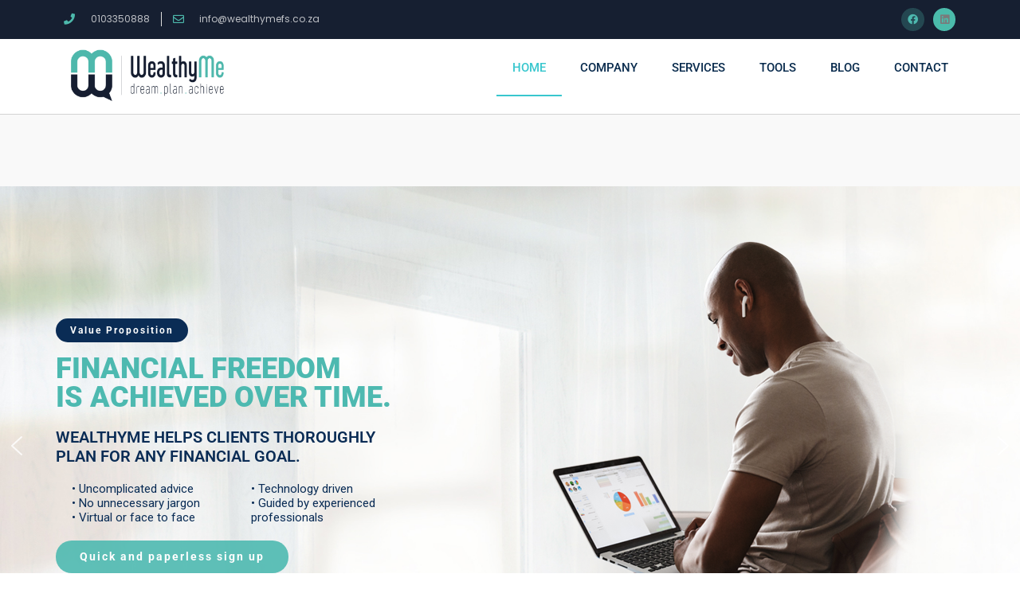

--- FILE ---
content_type: text/html; charset=UTF-8
request_url: https://wealthymefs.co.za/should-you-run-your-personal-expenses-through-your-business/
body_size: 52181
content:
<!DOCTYPE html>
<html lang="en-US">
<head>
	<meta charset="UTF-8">
	<meta name="viewport" content="width=device-width, initial-scale=1.0, viewport-fit=cover" />		<meta name='robots' content='index, follow, max-image-preview:large, max-snippet:-1, max-video-preview:-1' />

	<!-- This site is optimized with the Yoast SEO plugin v26.8 - https://yoast.com/product/yoast-seo-wordpress/ -->
	<title>Home | WealthyMe</title><style id="wphb-used-css-frontpage">@charset "UTF-8";img:is([sizes=auto i],[sizes^="auto," i]){contain-intrinsic-size:3000px 1500px}.jetpack-sharing-buttons__services-list{display:flex;flex-direction:row;flex-wrap:wrap;gap:0;list-style-type:none;margin:5px;padding:0}.jetpack-sharing-buttons__services-list.has-small-icon-size{font-size:12px}.jetpack-sharing-buttons__services-list.has-normal-icon-size{font-size:16px}.jetpack-sharing-buttons__services-list.has-large-icon-size{font-size:24px}.jetpack-sharing-buttons__services-list.has-huge-icon-size{font-size:36px}@media print{.jetpack-sharing-buttons__services-list{display:none!important}}.editor-styles-wrapper .wp-block-jetpack-sharing-buttons{gap:0;padding-inline-start:0}ul.jetpack-sharing-buttons__services-list.has-background{padding:1.25em 2.375em}:root{--wp--preset--color--black:#000000;--wp--preset--color--cyan-bluish-gray:#abb8c3;--wp--preset--color--white:#ffffff;--wp--preset--color--pale-pink:#f78da7;--wp--preset--color--vivid-red:#cf2e2e;--wp--preset--color--luminous-vivid-orange:#ff6900;--wp--preset--color--luminous-vivid-amber:#fcb900;--wp--preset--color--light-green-cyan:#7bdcb5;--wp--preset--color--vivid-green-cyan:#00d084;--wp--preset--color--pale-cyan-blue:#8ed1fc;--wp--preset--color--vivid-cyan-blue:#0693e3;--wp--preset--color--vivid-purple:#9b51e0;--wp--preset--gradient--vivid-cyan-blue-to-vivid-purple:linear-gradient(135deg,rgba(6,147,227,1) 0%,rgb(155,81,224) 100%);--wp--preset--gradient--light-green-cyan-to-vivid-green-cyan:linear-gradient(135deg,rgb(122,220,180) 0%,rgb(0,208,130) 100%);--wp--preset--gradient--luminous-vivid-amber-to-luminous-vivid-orange:linear-gradient(135deg,rgba(252,185,0,1) 0%,rgba(255,105,0,1) 100%);--wp--preset--gradient--luminous-vivid-orange-to-vivid-red:linear-gradient(135deg,rgba(255,105,0,1) 0%,rgb(207,46,46) 100%);--wp--preset--gradient--very-light-gray-to-cyan-bluish-gray:linear-gradient(135deg,rgb(238,238,238) 0%,rgb(169,184,195) 100%);--wp--preset--gradient--cool-to-warm-spectrum:linear-gradient(135deg,rgb(74,234,220) 0%,rgb(151,120,209) 20%,rgb(207,42,186) 40%,rgb(238,44,130) 60%,rgb(251,105,98) 80%,rgb(254,248,76) 100%);--wp--preset--gradient--blush-light-purple:linear-gradient(135deg,rgb(255,206,236) 0%,rgb(152,150,240) 100%);--wp--preset--gradient--blush-bordeaux:linear-gradient(135deg,rgb(254,205,165) 0%,rgb(254,45,45) 50%,rgb(107,0,62) 100%);--wp--preset--gradient--luminous-dusk:linear-gradient(135deg,rgb(255,203,112) 0%,rgb(199,81,192) 50%,rgb(65,88,208) 100%);--wp--preset--gradient--pale-ocean:linear-gradient(135deg,rgb(255,245,203) 0%,rgb(182,227,212) 50%,rgb(51,167,181) 100%);--wp--preset--gradient--electric-grass:linear-gradient(135deg,rgb(202,248,128) 0%,rgb(113,206,126) 100%);--wp--preset--gradient--midnight:linear-gradient(135deg,rgb(2,3,129) 0%,rgb(40,116,252) 100%);--wp--preset--font-size--small:13px;--wp--preset--font-size--medium:20px;--wp--preset--font-size--large:36px;--wp--preset--font-size--x-large:42px}:root{--wp--style--global--content-size:800px;--wp--style--global--wide-size:1200px}.wp-site-blocks>.alignleft{float:left;margin-right:2em}.wp-site-blocks>.alignright{float:right;margin-left:2em}.wp-site-blocks>.aligncenter{justify-content:center;margin-left:auto;margin-right:auto}:where(.wp-site-blocks)>*{margin-block-start:24px;margin-block-end:0}:root{}:root :where(.is-layout-flow)>:first-child{margin-block-start:0}:root :where(.is-layout-flow)>:last-child{margin-block-end:0}:root :where(.is-layout-flow)>*{margin-block-start:24px;margin-block-end:0}:root :where(.is-layout-constrained)>:first-child{margin-block-start:0}:root :where(.is-layout-constrained)>:last-child{margin-block-end:0}:root :where(.is-layout-constrained)>*{margin-block-start:24px;margin-block-end:0}:root :where(.is-layout-flex){gap:24px}:root :where(.is-layout-grid){gap:24px}.is-layout-flow>.alignleft{float:left;margin-inline-start:0;margin-inline-end:2em}.is-layout-flow>.alignright{float:right;margin-inline-start:2em;margin-inline-end:0}.is-layout-flow>.aligncenter{margin-left:auto!important;margin-right:auto!important}.is-layout-constrained>.alignleft{float:left;margin-inline-start:0;margin-inline-end:2em}.is-layout-constrained>.alignright{float:right;margin-inline-start:2em;margin-inline-end:0}.is-layout-constrained>.aligncenter{margin-left:auto!important;margin-right:auto!important}.is-layout-constrained>:where(:not(.alignleft):not(.alignright):not(.alignfull)){max-width:var(--wp--style--global--content-size);margin-left:auto!important;margin-right:auto!important}.is-layout-constrained>.alignwide{max-width:var(--wp--style--global--wide-size)}body .is-layout-flex{display:flex}.is-layout-flex{flex-wrap:wrap;align-items:center}.is-layout-flex>:is(*,div){margin:0}body .is-layout-grid{display:grid}.is-layout-grid>:is(*,div){margin:0}body{padding-top:0;padding-right:0;padding-bottom:0;padding-left:0}a:where(:not(.wp-element-button)){text-decoration:underline}:root :where(.wp-element-button,.wp-block-button__link){background-color:#32373c;border-width:0;color:#fff;font-family:inherit;font-size:inherit;line-height:inherit;padding:calc(.667em + 2px) calc(1.333em + 2px);text-decoration:none}.has-black-color{color:var(--wp--preset--color--black)!important}.has-cyan-bluish-gray-color{color:var(--wp--preset--color--cyan-bluish-gray)!important}.has-white-color{color:var(--wp--preset--color--white)!important}.has-pale-pink-color{color:var(--wp--preset--color--pale-pink)!important}.has-vivid-red-color{color:var(--wp--preset--color--vivid-red)!important}.has-luminous-vivid-orange-color{color:var(--wp--preset--color--luminous-vivid-orange)!important}.has-luminous-vivid-amber-color{color:var(--wp--preset--color--luminous-vivid-amber)!important}.has-light-green-cyan-color{color:var(--wp--preset--color--light-green-cyan)!important}.has-vivid-green-cyan-color{color:var(--wp--preset--color--vivid-green-cyan)!important}.has-pale-cyan-blue-color{color:var(--wp--preset--color--pale-cyan-blue)!important}.has-vivid-cyan-blue-color{color:var(--wp--preset--color--vivid-cyan-blue)!important}.has-vivid-purple-color{color:var(--wp--preset--color--vivid-purple)!important}.has-black-background-color{background-color:var(--wp--preset--color--black)!important}.has-cyan-bluish-gray-background-color{background-color:var(--wp--preset--color--cyan-bluish-gray)!important}.has-white-background-color{background-color:var(--wp--preset--color--white)!important}.has-pale-pink-background-color{background-color:var(--wp--preset--color--pale-pink)!important}.has-vivid-red-background-color{background-color:var(--wp--preset--color--vivid-red)!important}.has-luminous-vivid-orange-background-color{background-color:var(--wp--preset--color--luminous-vivid-orange)!important}.has-luminous-vivid-amber-background-color{background-color:var(--wp--preset--color--luminous-vivid-amber)!important}.has-light-green-cyan-background-color{background-color:var(--wp--preset--color--light-green-cyan)!important}.has-vivid-green-cyan-background-color{background-color:var(--wp--preset--color--vivid-green-cyan)!important}.has-pale-cyan-blue-background-color{background-color:var(--wp--preset--color--pale-cyan-blue)!important}.has-vivid-cyan-blue-background-color{background-color:var(--wp--preset--color--vivid-cyan-blue)!important}.has-vivid-purple-background-color{background-color:var(--wp--preset--color--vivid-purple)!important}.has-black-border-color{border-color:var(--wp--preset--color--black)!important}.has-cyan-bluish-gray-border-color{border-color:var(--wp--preset--color--cyan-bluish-gray)!important}.has-white-border-color{border-color:var(--wp--preset--color--white)!important}.has-pale-pink-border-color{border-color:var(--wp--preset--color--pale-pink)!important}.has-vivid-red-border-color{border-color:var(--wp--preset--color--vivid-red)!important}.has-luminous-vivid-orange-border-color{border-color:var(--wp--preset--color--luminous-vivid-orange)!important}.has-luminous-vivid-amber-border-color{border-color:var(--wp--preset--color--luminous-vivid-amber)!important}.has-light-green-cyan-border-color{border-color:var(--wp--preset--color--light-green-cyan)!important}.has-vivid-green-cyan-border-color{border-color:var(--wp--preset--color--vivid-green-cyan)!important}.has-pale-cyan-blue-border-color{border-color:var(--wp--preset--color--pale-cyan-blue)!important}.has-vivid-cyan-blue-border-color{border-color:var(--wp--preset--color--vivid-cyan-blue)!important}.has-vivid-purple-border-color{border-color:var(--wp--preset--color--vivid-purple)!important}.has-vivid-cyan-blue-to-vivid-purple-gradient-background{background:var(--wp--preset--gradient--vivid-cyan-blue-to-vivid-purple)!important}.has-light-green-cyan-to-vivid-green-cyan-gradient-background{background:var(--wp--preset--gradient--light-green-cyan-to-vivid-green-cyan)!important}.has-luminous-vivid-amber-to-luminous-vivid-orange-gradient-background{background:var(--wp--preset--gradient--luminous-vivid-amber-to-luminous-vivid-orange)!important}.has-luminous-vivid-orange-to-vivid-red-gradient-background{background:var(--wp--preset--gradient--luminous-vivid-orange-to-vivid-red)!important}.has-very-light-gray-to-cyan-bluish-gray-gradient-background{background:var(--wp--preset--gradient--very-light-gray-to-cyan-bluish-gray)!important}.has-cool-to-warm-spectrum-gradient-background{background:var(--wp--preset--gradient--cool-to-warm-spectrum)!important}.has-blush-light-purple-gradient-background{background:var(--wp--preset--gradient--blush-light-purple)!important}.has-blush-bordeaux-gradient-background{background:var(--wp--preset--gradient--blush-bordeaux)!important}.has-luminous-dusk-gradient-background{background:var(--wp--preset--gradient--luminous-dusk)!important}.has-pale-ocean-gradient-background{background:var(--wp--preset--gradient--pale-ocean)!important}.has-electric-grass-gradient-background{background:var(--wp--preset--gradient--electric-grass)!important}.has-midnight-gradient-background{background:var(--wp--preset--gradient--midnight)!important}.has-small-font-size{font-size:var(--wp--preset--font-size--small)!important}.has-medium-font-size{font-size:var(--wp--preset--font-size--medium)!important}.has-large-font-size{font-size:var(--wp--preset--font-size--large)!important}.has-x-large-font-size{font-size:var(--wp--preset--font-size--x-large)!important}:root :where(.wp-block-pullquote){font-size:1.5em;line-height:1.6}:root{--wpforms-field-border-radius:3px;--wpforms-field-border-size:1px;--wpforms-field-menu-color:#ffffff;--wpforms-button-background-color:#066aab;--wpforms-button-text-color:#ffffff;--wpforms-background-position:center center;--wpforms-background-repeat:no-repeat;--wpforms-background-size:cover;--wpforms-background-color:rgba( 0, 0, 0, 0 );--wpforms-background-url:none;--wpforms-container-padding:0px;--wpforms-container-border-style:none;--wpforms-container-border-width:1px;--wpforms-container-border-color:#000000;--wpforms-container-border-radius:3px;--wpforms-field-size-input-spacing:15px;--wpforms-field-size-checkbox-size:16px;--wpforms-container-shadow-size-box-shadow:none}html{line-height:1.15;-webkit-text-size-adjust:100%}*,:after,:before{box-sizing:border-box}body{margin:0;font-family:-apple-system,BlinkMacSystemFont,Segoe UI,Roboto,Helvetica Neue,Arial,Noto Sans,sans-serif,Apple Color Emoji,Segoe UI Emoji,Segoe UI Symbol,Noto Color Emoji;font-size:1rem;font-weight:400;line-height:1.5;color:#333;background-color:#fff;-webkit-font-smoothing:antialiased;-moz-osx-font-smoothing:grayscale}h1,h2,h3,h4{margin-block-start:.5rem;margin-block-end:1rem;font-family:inherit;font-weight:500;line-height:1.2;color:inherit}h1{font-size:2.5rem}h2{font-size:2rem}h3{font-size:1.75rem}h4{font-size:1.5rem}p{margin-block-start:0;margin-block-end:.9rem}a{background-color:transparent;text-decoration:none;color:#c36}a:active,a:hover{color:#336}a:not([href]):not([tabindex]),a:not([href]):not([tabindex]):focus,a:not([href]):not([tabindex]):hover{color:inherit;text-decoration:none}a:not([href]):not([tabindex]):focus{outline:0}strong{font-weight:bolder}img{border-style:none;height:auto;max-width:100%}[hidden]{display:none}@media print{*,:after,:before{background:0 0!important;color:#000!important;box-shadow:none!important;text-shadow:none!important}a,a:visited{text-decoration:underline}a[href]:after{content:" (" attr(href) ")"}img{-moz-column-break-inside:avoid;break-inside:avoid}h2,h3,p{orphans:3;widows:3}h2,h3{-moz-column-break-after:avoid;break-after:avoid}}label{display:inline-block;line-height:1;vertical-align:middle}button,input,select{font-family:inherit;font-size:1rem;line-height:1.5;margin:0}input[type=email],input[type=search],input[type=text],input[type=url],select{width:100%;border:1px solid #666;border-radius:3px;padding:.5rem 1rem;transition:all .3s}input[type=email]:focus,input[type=search]:focus,input[type=text]:focus,input[type=url]:focus,select:focus{border-color:#333}button,input{overflow:visible}button,select{text-transform:none}[type=button],[type=submit],button{width:auto;-webkit-appearance:button}[type=button],[type=submit],button{display:inline-block;font-weight:400;color:#c36;text-align:center;white-space:nowrap;-webkit-user-select:none;-moz-user-select:none;user-select:none;background-color:transparent;border:1px solid #c36;padding:.5rem 1rem;font-size:1rem;border-radius:3px;transition:all .3s}[type=button]:focus:not(:focus-visible),[type=submit]:focus:not(:focus-visible),button:focus:not(:focus-visible){outline:0}[type=button]:focus,[type=button]:hover,[type=submit]:focus,[type=submit]:hover,button:focus,button:hover{color:#fff;background-color:#c36;text-decoration:none}[type=button]:not(:disabled),[type=submit]:not(:disabled),button:not(:disabled){cursor:pointer}[type=search]{-webkit-appearance:textfield;outline-offset:-2px}[type=search]::-webkit-search-decoration{-webkit-appearance:none}::-webkit-file-upload-button{-webkit-appearance:button;font:inherit}select{display:block}table{background-color:transparent;width:100%;margin-block-end:15px;font-size:.9em;border-spacing:0;border-collapse:collapse}@media (max-width:767px){table table{font-size:.8em}}li,ul{margin-block-start:0;margin-block-end:0;border:0;outline:0;font-size:100%;vertical-align:baseline;background:0 0}.alignright{float:right;margin-left:1rem}.alignleft{float:left;margin-right:1rem}.aligncenter{clear:both;display:block;margin-inline:auto}.alignwide{margin-inline:-80px}.alignfull{margin-inline:calc(50% - 50vw);max-width:100vw}.alignfull,.alignfull img{width:100vw}.sticky{position:relative;display:block}.screen-reader-text{clip:rect(1px,1px,1px,1px);height:1px;overflow:hidden;position:absolute!important;width:1px;word-wrap:normal!important}.screen-reader-text:focus{background-color:#eee;clip:auto!important;clip-path:none;color:#333;display:block;font-size:1rem;height:auto;left:5px;line-height:normal;padding:12px 24px;text-decoration:none;top:5px;width:auto;z-index:100000}.post .entry-title a{text-decoration:none}#comments .children{position:relative;list-style:none;margin:0;padding-inline-start:30px}#comments .children li:last-child{padding-block-end:0}@media (max-width:767px){#comments .children{padding-inline-start:20px}}.site-footer:not(.dynamic-footer),.site-header:not(.dynamic-header){margin-inline-start:auto;margin-inline-end:auto;width:100%}@media (max-width:575px){.site-footer:not(.dynamic-footer),.site-header:not(.dynamic-header){padding-inline-start:10px;padding-inline-end:10px}}@media (min-width:576px){.site-footer:not(.dynamic-footer),.site-header:not(.dynamic-header){max-width:500px}}@media (min-width:768px){.site-footer:not(.dynamic-footer),.site-header:not(.dynamic-header){max-width:600px}}@media (min-width:992px){.site-footer:not(.dynamic-footer),.site-header:not(.dynamic-header){max-width:800px}}@media (min-width:1200px){.site-footer:not(.dynamic-footer),.site-header:not(.dynamic-header){max-width:1140px}}.site-header+.elementor{min-height:calc(100vh - 320px)}.site-header{display:flex;flex-wrap:wrap;justify-content:space-between;padding-block-start:1rem;padding-block-end:1rem;position:relative}.site-header .site-branding{display:flex;flex-direction:column;justify-content:center;gap:.5rem}.site-footer{padding-block-start:1rem;padding-block-end:1rem;position:relative}.site-footer .site-branding{display:flex;flex-direction:column;justify-content:center;gap:.5rem}.site-navigation{display:flex;align-items:center}.site-navigation ul.menu,.site-navigation ul.menu ul{list-style-type:none;padding:0}.site-navigation ul.menu{display:flex;flex-wrap:wrap}.site-navigation ul.menu li{position:relative;display:flex}.site-navigation ul.menu li a{display:block;padding:8px 15px}.site-navigation ul.menu li ul{background:#fff;display:none;min-width:150px;position:absolute;z-index:2;left:0;top:100%}.site-navigation ul.menu li ul li{border-block-end:#eee 1px solid}.site-navigation ul.menu li ul li:last-child{border-block-end:none}.site-navigation ul.menu li ul ul{left:100%;top:0}.site-navigation ul.menu li:hover>ul{display:block}footer .site-navigation ul.menu li ul{top:auto;bottom:100%}footer .site-navigation ul.menu li ul ul{bottom:0}footer .site-navigation ul.menu a{padding:5px 15px}/*! elementor - v3.28.0 - 01-04-2025 */.elementor-screen-only,.screen-reader-text,.screen-reader-text span{height:1px;margin:-1px;overflow:hidden;padding:0;position:absolute;top:-10000em;width:1px;clip:rect(0,0,0,0);border:0}.elementor *,.elementor :after,.elementor :before{box-sizing:border-box}.elementor a{box-shadow:none;text-decoration:none}.elementor img{border:none;border-radius:0;box-shadow:none;height:auto;max-width:100%}.elementor .elementor-widget:not(.elementor-widget-text-editor):not(.elementor-widget-theme-post-content) figure{margin:0}.elementor embed,.elementor video{border:none;line-height:1;margin:0;max-width:100%;width:100%}.elementor .elementor-background-overlay{inset:0;position:absolute}.elementor .elementor-background-slideshow{inset:0;position:absolute;z-index:0}.e-con>.elementor-element.elementor-absolute,.elementor-widget-wrap>.elementor-element.elementor-absolute{position:absolute}.elementor-widget-wrap .elementor-element.elementor-widget__width-auto,.elementor-widget-wrap .elementor-element.elementor-widget__width-initial{max-width:100%}.elementor-element{--flex-direction:initial;--flex-wrap:initial;--justify-content:initial;--align-items:initial;--align-content:initial;--flex-basis:initial;--flex-grow:initial;--flex-shrink:initial;--order:initial;--align-self:initial;align-self:var(--align-self);flex-basis:var(--flex-basis);flex-grow:var(--flex-grow);flex-shrink:var(--flex-shrink);order:var(--order)}.elementor-element.elementor-absolute{z-index:1}.elementor-element:where(.e-con-full,.elementor-widget){align-content:var(--align-content);align-items:var(--align-items);flex-direction:var(--flex-direction);flex-wrap:var(--flex-wrap);gap:var(--row-gap) var(--column-gap);justify-content:var(--justify-content)}.elementor-invisible{visibility:hidden}.elementor-align-center{text-align:center}.elementor-align-left{text-align:left}.elementor-align-center .elementor-button,.elementor-align-left .elementor-button{width:auto}@media (max-width:1024px){.elementor-tablet-align-center{text-align:center}.elementor-tablet-align-center .elementor-button{width:auto}}@media (max-width:767px){.elementor-mobile-align-center{text-align:center}.elementor-mobile-align-center .elementor-button{width:auto}}:root{--page-title-display:block}h1.entry-title{display:var(--page-title-display)}.elementor-section{position:relative}.elementor-section .elementor-container{display:flex;margin-left:auto;margin-right:auto;position:relative}@media (max-width:1024px){.elementor-section .elementor-container{flex-wrap:wrap}}.elementor-section.elementor-section-boxed>.elementor-container{max-width:1140px}.elementor-section.elementor-section-items-middle>.elementor-container{align-items:center}.elementor-bc-flex-widget .elementor-section-content-middle>.elementor-container>.elementor-column>.elementor-widget-wrap{align-items:center}.elementor-widget-wrap{align-content:flex-start;flex-wrap:wrap;position:relative;width:100%}.elementor:not(.elementor-bc-flex-widget) .elementor-widget-wrap{display:flex}.elementor-widget-wrap>.elementor-element{width:100%}.elementor-widget{position:relative}.elementor-widget:not(:last-child){margin-bottom:var(--kit-widget-spacing,20px)}.elementor-widget:not(:last-child).elementor-absolute,.elementor-widget:not(:last-child).elementor-widget__width-auto,.elementor-widget:not(:last-child).elementor-widget__width-initial{margin-bottom:0}.elementor-column{display:flex;min-height:1px;position:relative}.elementor-column-gap-default>.elementor-column>.elementor-element-populated{padding:10px}.elementor-inner-section .elementor-column-gap-no .elementor-element-populated{padding:0}@media (min-width:768px){.elementor-column.elementor-col-25{width:25%}.elementor-column.elementor-col-33{width:33.333%}.elementor-column.elementor-col-50{width:50%}.elementor-column.elementor-col-66{width:66.666%}.elementor-column.elementor-col-100{width:100%}}@media (min-width:768px) and (max-width:1024px){.elementor-column.elementor-md-100{width:100%}}@media (max-width:767px){.elementor-column{width:100%}}.elementor-grid{display:grid;grid-column-gap:var(--grid-column-gap);grid-row-gap:var(--grid-row-gap)}.elementor-grid .elementor-grid-item{min-width:0}.elementor-grid-0 .elementor-grid{display:inline-block;margin-bottom:calc(-1 * var(--grid-row-gap));width:100%;word-spacing:var(--grid-column-gap)}.elementor-grid-0 .elementor-grid .elementor-grid-item{display:inline-block;margin-bottom:var(--grid-row-gap);word-break:break-word}@media (prefers-reduced-motion:no-preference){html{scroll-behavior:smooth}}.e-con{--border-radius:0;--border-top-width:0px;--border-right-width:0px;--border-bottom-width:0px;--border-left-width:0px;--border-style:initial;--border-color:initial;--container-widget-width:100%;--container-widget-height:initial;--container-widget-flex-grow:0;--container-widget-align-self:initial;--width:100%;--min-height:initial;--height:auto;--margin-top:0px;--margin-right:0px;--margin-bottom:0px;--margin-left:0px;--padding-right:var(--container-default-padding-right,10px);--padding-left:var(--container-default-padding-left,10px);--position:relative;--z-index:revert;--overflow:visible;--row-gap:var(--widgets-spacing-row,20px);--column-gap:var(--widgets-spacing-column,20px);--overlay-mix-blend-mode:initial;--overlay-opacity:1;--overlay-transition:0.3s;border-radius:var(--border-radius);height:var(--height);min-height:var(--min-height);min-width:0;overflow:var(--overflow);position:var(--position);transition:background var(--background-transition,.3s),border var(--border-transition,.3s),box-shadow var(--border-transition,.3s),transform var(--e-con-transform-transition-duration,.4s);width:var(--width);z-index:var(--z-index);margin-block-end:var(--margin-block-end);margin-block-start:var(--margin-block-start);margin-inline-end:var(--margin-inline-end);margin-inline-start:var(--margin-inline-start);padding-inline-end:var(--padding-inline-end);padding-inline-start:var(--padding-inline-start);--margin-block-start:var(--margin-top);--margin-block-end:var(--margin-bottom);--margin-inline-start:var(--margin-left);--margin-inline-end:var(--margin-right);--padding-inline-start:var(--padding-left);--padding-inline-end:var(--padding-right);--border-block-start-width:var(--border-top-width);--border-block-end-width:var(--border-bottom-width);--border-inline-start-width:var(--border-left-width);--border-inline-end-width:var(--border-right-width)}body.rtl .e-con{--padding-inline-start:var(--padding-right);--padding-inline-end:var(--padding-left);--margin-inline-start:var(--margin-right);--margin-inline-end:var(--margin-left);--border-inline-start-width:var(--border-right-width);--border-inline-end-width:var(--border-left-width)}.e-con{display:var(--display)}:is(.elementor-section-wrap,[data-elementor-id])>.e-con{--margin-left:auto;--margin-right:auto;max-width:min(100%,var(--width))}.e-con .elementor-widget.elementor-widget{margin-block-end:0}.e-con:before,.e-con>.elementor-background-slideshow:before,.e-con>.elementor-motion-effects-container>.elementor-motion-effects-layer:before{border-block-end-width:var(--border-block-end-width);border-block-start-width:var(--border-block-start-width);border-color:var(--border-color);border-inline-end-width:var(--border-inline-end-width);border-inline-start-width:var(--border-inline-start-width);border-radius:var(--border-radius);border-style:var(--border-style);content:var(--background-overlay);display:block;height:max(100% + var(--border-top-width) + var(--border-bottom-width),100%);left:calc(0px - var(--border-left-width));mix-blend-mode:var(--overlay-mix-blend-mode);opacity:var(--overlay-opacity);position:absolute;top:calc(0px - var(--border-top-width));transition:var(--overlay-transition,.3s);width:max(100% + var(--border-left-width) + var(--border-right-width),100%)}.e-con:before{transition:background var(--overlay-transition,.3s),border-radius var(--border-transition,.3s),opacity var(--overlay-transition,.3s)}.e-con>.elementor-background-slideshow{border-block-end-width:var(--border-block-end-width);border-block-start-width:var(--border-block-start-width);border-color:var(--border-color);border-inline-end-width:var(--border-inline-end-width);border-inline-start-width:var(--border-inline-start-width);border-radius:var(--border-radius);border-style:var(--border-style);height:max(100% + var(--border-top-width) + var(--border-bottom-width),100%);left:calc(0px - var(--border-left-width));top:calc(0px - var(--border-top-width));width:max(100% + var(--border-left-width) + var(--border-right-width),100%)}:is(.e-con,.e-con>.e-con-inner)>.elementor-background-slideshow:before{z-index:2}.e-con .elementor-widget{min-width:0}.e-con>.elementor-widget>.elementor-widget-container{height:100%}.elementor.elementor .e-con>.elementor-widget{max-width:100%}.e-con .elementor-widget:not(:last-child){--kit-widget-spacing:0px}.elementor-form-fields-wrapper{display:flex;flex-wrap:wrap}.elementor-form-fields-wrapper.elementor-labels-above .elementor-field-group .elementor-field-subgroup,.elementor-form-fields-wrapper.elementor-labels-above .elementor-field-group>.elementor-select-wrapper,.elementor-form-fields-wrapper.elementor-labels-above .elementor-field-group>input{flex-basis:100%;max-width:100%}.elementor-form-fields-wrapper.elementor-labels-inline>.elementor-field-group .elementor-select-wrapper,.elementor-form-fields-wrapper.elementor-labels-inline>.elementor-field-group>input{flex-grow:1}.elementor-field-group{align-items:center;flex-wrap:wrap}.elementor-field-group.elementor-field-type-submit{align-items:flex-end}.elementor-field-group .elementor-field-textual{background-color:transparent;border:1px solid #69727d;color:#1f2124;flex-grow:1;max-width:100%;vertical-align:middle;width:100%}.elementor-field-group .elementor-field-textual:focus{box-shadow:inset 0 0 0 1px rgba(0,0,0,.1);outline:0}.elementor-field-group .elementor-field-textual::-moz-placeholder{color:inherit;font-family:inherit;opacity:.6}.elementor-field-group .elementor-field-textual::placeholder{color:inherit;font-family:inherit;opacity:.6}.elementor-field-group .elementor-select-wrapper{display:flex;position:relative;width:100%}.elementor-field-group .elementor-select-wrapper select{-webkit-appearance:none;-moz-appearance:none;appearance:none;color:inherit;flex-basis:100%;font-family:inherit;font-size:inherit;font-style:inherit;font-weight:inherit;letter-spacing:inherit;line-height:inherit;padding-inline-end:20px;text-transform:inherit}.elementor-field-group .elementor-select-wrapper:before{content:"\e92a";font-family:eicons;font-size:15px;pointer-events:none;position:absolute;right:10px;text-shadow:0 0 3px rgba(0,0,0,.3);top:50%;transform:translateY(-50%)}.elementor-field-subgroup{display:flex;flex-wrap:wrap}.elementor-field-label{cursor:pointer}.elementor-field-textual{border-radius:3px;font-size:15px;line-height:1.4;min-height:40px;padding:5px 14px}.elementor-field-textual.elementor-size-xs{border-radius:2px;font-size:13px;min-height:33px;padding:4px 12px}.elementor-button-align-stretch .elementor-field-type-submit:not(.e-form__buttons__wrapper) .elementor-button{flex-basis:100%}.elementor-message{font-size:1em;line-height:1;margin:10px 0}.elementor-message:before{content:"\e90e";display:inline-block;font-family:eicons;font-style:normal;font-weight:400;margin-inline-end:5px;vertical-align:middle}.elementor-form .elementor-button{border:none;padding-block-end:0;padding-block-start:0}.elementor-form .elementor-button-content-wrapper,.elementor-form .elementor-button>span{display:flex;flex-direction:row;gap:5px;justify-content:center}.elementor-form .elementor-button.elementor-size-xs{min-height:33px}.elementor-form .elementor-button.elementor-size-sm{min-height:40px}.elementor-element .elementor-widget-container,.elementor-element:not(:has(.elementor-widget-container)){transition:background .3s,border .3s,border-radius .3s,box-shadow .3s,transform var(--e-transform-transition-duration,.4s)}.elementor-heading-title{line-height:1;margin:0;padding:0}.elementor-button{background-color:#69727d;border-radius:3px;color:#fff;display:inline-block;font-size:15px;line-height:1;padding:12px 24px;fill:#fff;text-align:center;transition:all .3s}.elementor-button:focus,.elementor-button:hover,.elementor-button:visited{color:#fff}.elementor-button-content-wrapper{display:flex;flex-direction:row;gap:5px;justify-content:center}.elementor-button-text{display:inline-block}.elementor-button.elementor-size-xs{border-radius:2px;font-size:13px;padding:10px 20px}.elementor-button span{text-decoration:inherit}.elementor-view-stacked .elementor-icon{background-color:#69727d;color:#fff;padding:.5em;fill:#fff}.elementor-view-framed .elementor-icon{background-color:transparent;border:3px solid #69727d;color:#69727d;padding:.5em}.elementor-icon{color:#69727d;display:inline-block;font-size:50px;line-height:1;text-align:center;transition:all .3s}.elementor-icon:hover{color:#69727d}.elementor-icon i,.elementor-icon svg{display:block;height:1em;position:relative;width:1em}.elementor-icon i:before,.elementor-icon svg:before{left:50%;position:absolute;transform:translateX(-50%)}.elementor-shape-circle .elementor-icon{border-radius:50%}@media (max-width:767px){.elementor .elementor-hidden-phone{display:none}}.elementor-kit-2711{--e-global-color-primary:#4BBBAB;--e-global-color-text:#7A7A7A;--e-global-typography-text-font-weight:400}.elementor-kit-2711 e-page-transition{background-color:#ffbc7d}.elementor-kit-2711 a{color:#45b9ac}.elementor-section.elementor-section-boxed>.elementor-container{max-width:1140px}.e-con{}.elementor-widget:not(:last-child){margin-block-end:20px}.elementor-element{--widgets-spacing-row:20px;--widgets-spacing-column:20px}h1.entry-title{display:var(--page-title-display)}.site-header .site-branding{flex-direction:column;align-items:stretch}.site-header{padding-inline-end:0px;padding-inline-start:0px}.site-header .site-navigation ul.menu li a{color:var(--e-global-color-primary)}.site-header .site-navigation-toggle .site-navigation-toggle-icon{color:var(--e-global-color-primary)}.site-header .site-navigation .menu li{font-family:var( --e-global-typography-text-font-family ),Sans-serif;font-weight:var(--e-global-typography-text-font-weight)}.site-footer .site-branding{flex-direction:column;align-items:stretch}@media(max-width:1024px){.elementor-section.elementor-section-boxed>.elementor-container{max-width:1024px}.e-con{}}@media(max-width:767px){.elementor-section.elementor-section-boxed>.elementor-container{max-width:767px}.e-con{}}.elementor-7 .elementor-element.elementor-element-0554dfd:not(.elementor-motion-effects-element-type-background),.elementor-7 .elementor-element.elementor-element-0554dfd>.elementor-motion-effects-container>.elementor-motion-effects-layer{background-color:#f9f9f9}.elementor-7 .elementor-element.elementor-element-0554dfd{transition:background .3s,border .3s,border-radius .3s,box-shadow .3s;margin-top:-10px;margin-bottom:0;padding:100px 0 0 0}.elementor-7 .elementor-element.elementor-element-0554dfd>.elementor-background-overlay{transition:background .3s,border-radius .3s,opacity .3s}.elementor-7 .elementor-element.elementor-element-8bcdb49>.elementor-widget-wrap>.elementor-widget:not(.elementor-widget__width-auto):not(.elementor-widget__width-initial):not(:last-child):not(.elementor-absolute){margin-bottom:20px}.elementor-7 .elementor-element.elementor-element-8bcdb49>.elementor-element-populated{margin:0;padding:0}.elementor-7 .elementor-element.elementor-element-d1726de>.elementor-widget-container{margin:0;padding:0;transition:background 0s;border-radius:0 0 0 0}.elementor-7 .elementor-element.elementor-element-d1726de{z-index:0}.elementor-7 .elementor-element.elementor-element-1070533{--spacer-size:50px}.elementor-7 .elementor-element.elementor-element-c2298a9{text-align:center}.elementor-7 .elementor-element.elementor-element-c2298a9 .elementor-heading-title{font-family:Roboto,Sans-serif;font-size:40px;font-weight:900;letter-spacing:1px;color:#0a2c4e}.elementor-7 .elementor-element.elementor-element-19722ccf{--divider-border-style:solid;--divider-color:#4DB9AC;--divider-border-width:6px}.elementor-7 .elementor-element.elementor-element-19722ccf>.elementor-widget-container{margin:-25px -25px -25px -25px}.elementor-7 .elementor-element.elementor-element-19722ccf .elementor-divider-separator{width:7%;margin:0 auto;margin-center:0}.elementor-7 .elementor-element.elementor-element-19722ccf .elementor-divider{text-align:center;padding-block-start:15px;padding-block-end:15px}.elementor-7 .elementor-element.elementor-element-5ef5b107>.elementor-container>.elementor-column>.elementor-widget-wrap{align-content:center;align-items:center}.elementor-7 .elementor-element.elementor-element-5ef5b107:not(.elementor-motion-effects-element-type-background),.elementor-7 .elementor-element.elementor-element-5ef5b107>.elementor-motion-effects-container>.elementor-motion-effects-layer{background-color:#f9f9f9}.elementor-7 .elementor-element.elementor-element-5ef5b107{transition:background .3s,border .3s,border-radius .3s,box-shadow .3s;padding:80px 0 70px 0}.elementor-7 .elementor-element.elementor-element-5ef5b107>.elementor-background-overlay{transition:background .3s,border-radius .3s,opacity .3s}.elementor-7 .elementor-element.elementor-element-5e4c814d>.elementor-element-populated{padding:0}.elementor-7 .elementor-element.elementor-element-447a865>.elementor-widget-container{padding:0}.elementor-bc-flex-widget .elementor-7 .elementor-element.elementor-element-5c76c7a6.elementor-column .elementor-widget-wrap{align-items:flex-start}.elementor-7 .elementor-element.elementor-element-5c76c7a6.elementor-column.elementor-element[data-element_type=column]>.elementor-widget-wrap.elementor-element-populated{align-content:flex-start;align-items:flex-start}.elementor-7 .elementor-element.elementor-element-5c76c7a6>.elementor-element-populated{padding:60px 15px 15px 15px}.elementor-7 .elementor-element.elementor-element-2b5de4f>.elementor-widget-container{padding:0}.elementor-7 .elementor-element.elementor-element-2b5de4f{--icon-box-icon-margin:15px}.elementor-7 .elementor-element.elementor-element-2b5de4f.elementor-view-stacked .elementor-icon{background-color:#4db9af}.elementor-7 .elementor-element.elementor-element-2b5de4f.elementor-view-default .elementor-icon,.elementor-7 .elementor-element.elementor-element-2b5de4f.elementor-view-framed .elementor-icon{fill:#4DB9AF;color:#4db9af;border-color:#4db9af}.elementor-7 .elementor-element.elementor-element-2b5de4f .elementor-icon{font-size:30px}.elementor-7 .elementor-element.elementor-element-2b5de4f .elementor-icon-box-title{color:#0a2c4e}.elementor-7 .elementor-element.elementor-element-2b5de4f .elementor-icon-box-title,.elementor-7 .elementor-element.elementor-element-2b5de4f .elementor-icon-box-title a{font-size:18px}.elementor-7 .elementor-element.elementor-element-2b5de4f .elementor-icon-box-description{font-size:13px}.elementor-7 .elementor-element.elementor-element-a975969>.elementor-widget-container{padding:20px 0 0 0}.elementor-7 .elementor-element.elementor-element-a975969{--icon-box-icon-margin:15px}.elementor-7 .elementor-element.elementor-element-a975969.elementor-view-stacked .elementor-icon{background-color:#4db9af}.elementor-7 .elementor-element.elementor-element-a975969.elementor-view-default .elementor-icon,.elementor-7 .elementor-element.elementor-element-a975969.elementor-view-framed .elementor-icon{fill:#4DB9AF;color:#4db9af;border-color:#4db9af}.elementor-7 .elementor-element.elementor-element-a975969 .elementor-icon{font-size:30px}.elementor-7 .elementor-element.elementor-element-a975969 .elementor-icon-box-title{color:#0a2c4e}.elementor-7 .elementor-element.elementor-element-a975969 .elementor-icon-box-title,.elementor-7 .elementor-element.elementor-element-a975969 .elementor-icon-box-title a{font-size:18px}.elementor-7 .elementor-element.elementor-element-a975969 .elementor-icon-box-description{font-size:13px}.elementor-7 .elementor-element.elementor-element-7ed2b5a>.elementor-widget-container{margin:0;padding:20px 0 0 0}.elementor-7 .elementor-element.elementor-element-7ed2b5a{--icon-box-icon-margin:15px}.elementor-7 .elementor-element.elementor-element-7ed2b5a.elementor-view-stacked .elementor-icon{background-color:#4db9af}.elementor-7 .elementor-element.elementor-element-7ed2b5a.elementor-view-default .elementor-icon,.elementor-7 .elementor-element.elementor-element-7ed2b5a.elementor-view-framed .elementor-icon{fill:#4DB9AF;color:#4db9af;border-color:#4db9af}.elementor-7 .elementor-element.elementor-element-7ed2b5a .elementor-icon{font-size:30px}.elementor-7 .elementor-element.elementor-element-7ed2b5a .elementor-icon-box-title{color:#0a2c4e}.elementor-7 .elementor-element.elementor-element-7ed2b5a .elementor-icon-box-title,.elementor-7 .elementor-element.elementor-element-7ed2b5a .elementor-icon-box-title a{font-size:18px}.elementor-7 .elementor-element.elementor-element-7ed2b5a .elementor-icon-box-description{font-size:13px}.elementor-7 .elementor-element.elementor-element-0930efa>.elementor-widget-container{padding:20px 0 0 0}.elementor-7 .elementor-element.elementor-element-0930efa{--icon-box-icon-margin:15px}.elementor-7 .elementor-element.elementor-element-0930efa.elementor-view-stacked .elementor-icon{background-color:#4db9af}.elementor-7 .elementor-element.elementor-element-0930efa.elementor-view-default .elementor-icon,.elementor-7 .elementor-element.elementor-element-0930efa.elementor-view-framed .elementor-icon{fill:#4DB9AF;color:#4db9af;border-color:#4db9af}.elementor-7 .elementor-element.elementor-element-0930efa .elementor-icon{font-size:30px}.elementor-7 .elementor-element.elementor-element-0930efa .elementor-icon-box-title{color:#0a2c4e}.elementor-7 .elementor-element.elementor-element-0930efa .elementor-icon-box-title,.elementor-7 .elementor-element.elementor-element-0930efa .elementor-icon-box-title a{font-size:18px}.elementor-7 .elementor-element.elementor-element-0930efa .elementor-icon-box-description{font-size:13px}.elementor-bc-flex-widget .elementor-7 .elementor-element.elementor-element-ece427b.elementor-column .elementor-widget-wrap{align-items:flex-start}.elementor-7 .elementor-element.elementor-element-ece427b.elementor-column.elementor-element[data-element_type=column]>.elementor-widget-wrap.elementor-element-populated{align-content:flex-start;align-items:flex-start}.elementor-7 .elementor-element.elementor-element-ece427b>.elementor-element-populated{padding:60px 15px 15px 15px}.elementor-7 .elementor-element.elementor-element-37aeae8>.elementor-widget-container{padding:0}.elementor-7 .elementor-element.elementor-element-37aeae8{--icon-box-icon-margin:15px}.elementor-7 .elementor-element.elementor-element-37aeae8.elementor-view-stacked .elementor-icon{background-color:#4db9af}.elementor-7 .elementor-element.elementor-element-37aeae8.elementor-view-default .elementor-icon,.elementor-7 .elementor-element.elementor-element-37aeae8.elementor-view-framed .elementor-icon{fill:#4DB9AF;color:#4db9af;border-color:#4db9af}.elementor-7 .elementor-element.elementor-element-37aeae8 .elementor-icon{font-size:30px}.elementor-7 .elementor-element.elementor-element-37aeae8 .elementor-icon-box-title{color:#0a2c4e}.elementor-7 .elementor-element.elementor-element-37aeae8 .elementor-icon-box-title,.elementor-7 .elementor-element.elementor-element-37aeae8 .elementor-icon-box-title a{font-size:18px}.elementor-7 .elementor-element.elementor-element-37aeae8 .elementor-icon-box-description{font-size:13px}.elementor-7 .elementor-element.elementor-element-99a8275>.elementor-widget-container{margin:22px 0 0 0}.elementor-7 .elementor-element.elementor-element-99a8275{--icon-box-icon-margin:15px}.elementor-7 .elementor-element.elementor-element-99a8275.elementor-view-stacked .elementor-icon{background-color:#4db9af}.elementor-7 .elementor-element.elementor-element-99a8275.elementor-view-default .elementor-icon,.elementor-7 .elementor-element.elementor-element-99a8275.elementor-view-framed .elementor-icon{fill:#4DB9AF;color:#4db9af;border-color:#4db9af}.elementor-7 .elementor-element.elementor-element-99a8275 .elementor-icon{font-size:30px}.elementor-7 .elementor-element.elementor-element-99a8275 .elementor-icon-box-title{color:#0a2c4e}.elementor-7 .elementor-element.elementor-element-99a8275 .elementor-icon-box-title,.elementor-7 .elementor-element.elementor-element-99a8275 .elementor-icon-box-title a{font-size:18px}.elementor-7 .elementor-element.elementor-element-99a8275 .elementor-icon-box-description{font-size:13px}.elementor-7 .elementor-element.elementor-element-3200e24>.elementor-widget-container{margin:0;padding:0}.elementor-7 .elementor-element.elementor-element-3200e24{--icon-box-icon-margin:15px}.elementor-7 .elementor-element.elementor-element-3200e24.elementor-view-stacked .elementor-icon{background-color:#4db9af}.elementor-7 .elementor-element.elementor-element-3200e24.elementor-view-default .elementor-icon,.elementor-7 .elementor-element.elementor-element-3200e24.elementor-view-framed .elementor-icon{fill:#4DB9AF;color:#4db9af;border-color:#4db9af}.elementor-7 .elementor-element.elementor-element-3200e24 .elementor-icon{font-size:30px}.elementor-7 .elementor-element.elementor-element-3200e24 .elementor-icon-box-title{color:#0a2c4e}.elementor-7 .elementor-element.elementor-element-3200e24 .elementor-icon-box-title,.elementor-7 .elementor-element.elementor-element-3200e24 .elementor-icon-box-title a{font-size:18px}.elementor-7 .elementor-element.elementor-element-3200e24 .elementor-icon-box-description{font-size:13px}.elementor-7 .elementor-element.elementor-element-1840a31>.elementor-widget-container{margin:0;padding:20px 0 0 0}.elementor-7 .elementor-element.elementor-element-1840a31{--icon-box-icon-margin:15px}.elementor-7 .elementor-element.elementor-element-1840a31.elementor-view-stacked .elementor-icon{background-color:#4db9af}.elementor-7 .elementor-element.elementor-element-1840a31.elementor-view-default .elementor-icon,.elementor-7 .elementor-element.elementor-element-1840a31.elementor-view-framed .elementor-icon{fill:#4DB9AF;color:#4db9af;border-color:#4db9af}.elementor-7 .elementor-element.elementor-element-1840a31 .elementor-icon{font-size:30px}.elementor-7 .elementor-element.elementor-element-1840a31 .elementor-icon-box-title{color:#0a2c4e}.elementor-7 .elementor-element.elementor-element-1840a31 .elementor-icon-box-title,.elementor-7 .elementor-element.elementor-element-1840a31 .elementor-icon-box-title a{font-size:18px}.elementor-7 .elementor-element.elementor-element-1840a31 .elementor-icon-box-description{font-size:13px}.elementor-7 .elementor-element.elementor-element-e0e79c4:not(.elementor-motion-effects-element-type-background),.elementor-7 .elementor-element.elementor-element-e0e79c4>.elementor-motion-effects-container>.elementor-motion-effects-layer{background-color:#f9f9f9}.elementor-7 .elementor-element.elementor-element-e0e79c4{transition:background .3s,border .3s,border-radius .3s,box-shadow .3s;padding:0 0 70px 0}.elementor-7 .elementor-element.elementor-element-e0e79c4>.elementor-background-overlay{transition:background .3s,border-radius .3s,opacity .3s}.elementor-7 .elementor-element.elementor-element-22fdc5a .elementor-button{background-color:#f9f9f9;font-size:15px;font-weight:600;text-transform:uppercase;fill:#0A2C4E;color:#0a2c4e;border-style:solid;border-width:3px 3px 3px 3px;border-color:#4db9af;border-radius:50px 50px 50px 50px;padding:15px 45px 15px 45px}.elementor-7 .elementor-element.elementor-element-22fdc5a .elementor-button:focus,.elementor-7 .elementor-element.elementor-element-22fdc5a .elementor-button:hover{background-color:#0a2c4e;color:#4db9af;border-color:#0a2c4e}.elementor-7 .elementor-element.elementor-element-22fdc5a>.elementor-widget-container{padding:0}.elementor-7 .elementor-element.elementor-element-22fdc5a .elementor-button:focus svg,.elementor-7 .elementor-element.elementor-element-22fdc5a .elementor-button:hover svg{fill:#4DB9AF}.elementor-7 .elementor-element.elementor-element-2ad81493:not(.elementor-motion-effects-element-type-background),.elementor-7 .elementor-element.elementor-element-2ad81493>.elementor-motion-effects-container>.elementor-motion-effects-layer{background-image:url("https://i0.wp.com/wealthymefs.co.za/wp-content/uploads/2020/07/bg-about-h7.jpg?fit=1963%2C1263&ssl=1");background-position:center center;background-repeat:no-repeat;background-size:cover}.elementor-7 .elementor-element.elementor-element-2ad81493>.elementor-background-overlay{background-color:#16163f;opacity:0;transition:background .3s,border-radius .3s,opacity .3s}.elementor-7 .elementor-element.elementor-element-2ad81493>.elementor-container{max-width:1100px}.elementor-7 .elementor-element.elementor-element-2ad81493{transition:background .3s,border .3s,border-radius .3s,box-shadow .3s;margin-top:0;margin-bottom:0;padding:60px 0 60px 0}.elementor-bc-flex-widget .elementor-7 .elementor-element.elementor-element-622b5bdc.elementor-column .elementor-widget-wrap{align-items:center}.elementor-7 .elementor-element.elementor-element-622b5bdc.elementor-column.elementor-element[data-element_type=column]>.elementor-widget-wrap.elementor-element-populated{align-content:center;align-items:center}.elementor-7 .elementor-element.elementor-element-622b5bdc.elementor-column>.elementor-widget-wrap{justify-content:center}.elementor-7 .elementor-element.elementor-element-622b5bdc>.elementor-element-populated{margin:0;padding:0}.elementor-7 .elementor-element.elementor-element-18485af>.elementor-widget-container{margin:0;padding:0}.elementor-7 .elementor-element.elementor-element-18485af{text-align:center}.elementor-7 .elementor-element.elementor-element-aa9117c:not(.elementor-motion-effects-element-type-background),.elementor-7 .elementor-element.elementor-element-aa9117c>.elementor-motion-effects-container>.elementor-motion-effects-layer{background-color:#fff}.elementor-7 .elementor-element.elementor-element-aa9117c{transition:background .3s,border .3s,border-radius .3s,box-shadow .3s;margin-top:0;margin-bottom:0;padding:100px 0 0 0}.elementor-7 .elementor-element.elementor-element-aa9117c>.elementor-background-overlay{transition:background .3s,border-radius .3s,opacity .3s}.elementor-7 .elementor-element.elementor-element-4f044c9{text-align:center}.elementor-7 .elementor-element.elementor-element-4f044c9 .elementor-heading-title{font-family:Roboto,Sans-serif;font-size:40px;font-weight:900;color:#0a2c4e}.elementor-7 .elementor-element.elementor-element-c4283be{--divider-border-style:solid;--divider-color:#4DB9AC;--divider-border-width:6px}.elementor-7 .elementor-element.elementor-element-c4283be>.elementor-widget-container{margin:-25px -25px -25px -25px}.elementor-7 .elementor-element.elementor-element-c4283be .elementor-divider-separator{width:7%;margin:0 auto;margin-center:0}.elementor-7 .elementor-element.elementor-element-c4283be .elementor-divider{text-align:center;padding-block-start:15px;padding-block-end:15px}.elementor-7 .elementor-element.elementor-element-585c32de>.elementor-container>.elementor-column>.elementor-widget-wrap{align-content:center;align-items:center}.elementor-7 .elementor-element.elementor-element-585c32de:not(.elementor-motion-effects-element-type-background),.elementor-7 .elementor-element.elementor-element-585c32de>.elementor-motion-effects-container>.elementor-motion-effects-layer{background-color:#fff}.elementor-7 .elementor-element.elementor-element-585c32de{transition:background .3s,border .3s,border-radius .3s,box-shadow .3s;padding:100px 0 100px 0}.elementor-7 .elementor-element.elementor-element-585c32de>.elementor-background-overlay{transition:background .3s,border-radius .3s,opacity .3s}.elementor-7 .elementor-element.elementor-element-469f6426>.elementor-container>.elementor-column>.elementor-widget-wrap{align-content:center;align-items:center}.elementor-7 .elementor-element.elementor-element-469f6426{margin-top:-50px;margin-bottom:0;padding:20px 0 0 0}.elementor-bc-flex-widget .elementor-7 .elementor-element.elementor-element-2201783.elementor-column .elementor-widget-wrap{align-items:flex-start}.elementor-7 .elementor-element.elementor-element-2201783.elementor-column.elementor-element[data-element_type=column]>.elementor-widget-wrap.elementor-element-populated{align-content:flex-start;align-items:flex-start}.elementor-7 .elementor-element.elementor-element-2201783>.elementor-element-populated{border-style:solid;border-width:1px 1px 1px 1px;border-color:#e5e5e5;transition:background .3s,border .3s,border-radius .3s,box-shadow .3s;margin:15px 15px 15px 15px;padding:55px 15px 55px 15px}.elementor-7 .elementor-element.elementor-element-2201783>.elementor-background-slideshow,.elementor-7 .elementor-element.elementor-element-2201783>.elementor-element-populated,.elementor-7 .elementor-element.elementor-element-2201783>.elementor-element-populated>.elementor-background-overlay{border-radius:10px 10px 10px 10px}.elementor-7 .elementor-element.elementor-element-2201783:hover>.elementor-element-populated{border-style:solid;border-width:1px 1px 1px 1px;border-color:#4db9ac}.elementor-7 .elementor-element.elementor-element-2201783>.elementor-element-populated>.elementor-background-overlay{transition:background .3s,border-radius .3s,opacity .3s}.elementor-7 .elementor-element.elementor-element-38fe12b>.elementor-widget-container{padding:0 20px 0 20px}.elementor-7 .elementor-element.elementor-element-38fe12b .elementor-image-box-wrapper{text-align:center}.elementor-7 .elementor-element.elementor-element-38fe12b .elementor-image-box-title{margin-bottom:15px;color:#0a2c4e;font-size:20px}.elementor-7 .elementor-element.elementor-element-38fe12b .elementor-image-box-description{color:#54595f;font-size:16px;font-weight:300;line-height:1.7em}.elementor-7 .elementor-element.elementor-element-acd4641 .elementor-button{background-color:#4db9ac;font-size:11px;font-weight:500;text-transform:uppercase;fill:#ffffff;color:#fff;border-radius:80px 80px 80px 80px;padding:10px 22px 10px 22px}.elementor-7 .elementor-element.elementor-element-acd4641 .elementor-button:focus,.elementor-7 .elementor-element.elementor-element-acd4641 .elementor-button:hover{background-color:#0a2c4e;color:#fff}.elementor-7 .elementor-element.elementor-element-acd4641>.elementor-widget-container{padding:0}.elementor-7 .elementor-element.elementor-element-acd4641 .elementor-button:focus svg,.elementor-7 .elementor-element.elementor-element-acd4641 .elementor-button:hover svg{fill:#ffffff}.elementor-bc-flex-widget .elementor-7 .elementor-element.elementor-element-0695916.elementor-column .elementor-widget-wrap{align-items:flex-start}.elementor-7 .elementor-element.elementor-element-0695916.elementor-column.elementor-element[data-element_type=column]>.elementor-widget-wrap.elementor-element-populated{align-content:flex-start;align-items:flex-start}.elementor-7 .elementor-element.elementor-element-0695916>.elementor-element-populated{border-style:solid;border-width:1px 1px 1px 1px;border-color:#e5e5e5;transition:background .3s,border .3s,border-radius .3s,box-shadow .3s;margin:15px 15px 15px 15px;padding:55px 15px 55px 15px}.elementor-7 .elementor-element.elementor-element-0695916>.elementor-background-slideshow,.elementor-7 .elementor-element.elementor-element-0695916>.elementor-element-populated,.elementor-7 .elementor-element.elementor-element-0695916>.elementor-element-populated>.elementor-background-overlay{border-radius:10px 10px 10px 10px}.elementor-7 .elementor-element.elementor-element-0695916:hover>.elementor-element-populated{border-style:solid;border-width:1px 1px 1px 1px;border-color:#4db9ac}.elementor-7 .elementor-element.elementor-element-0695916>.elementor-element-populated>.elementor-background-overlay{transition:background .3s,border-radius .3s,opacity .3s}.elementor-7 .elementor-element.elementor-element-e3b97be>.elementor-widget-container{padding:0 10px 0 10px}.elementor-7 .elementor-element.elementor-element-e3b97be .elementor-image-box-wrapper{text-align:center}.elementor-7 .elementor-element.elementor-element-e3b97be .elementor-image-box-title{margin-bottom:15px;color:#0a2c4e;font-size:20px}.elementor-7 .elementor-element.elementor-element-e3b97be .elementor-image-box-description{color:#54595f;font-size:16px;font-weight:300;line-height:1.7em}.elementor-7 .elementor-element.elementor-element-87344ac .elementor-button{background-color:#4db9ac;font-size:11px;font-weight:500;text-transform:uppercase;fill:#ffffff;color:#fff;border-radius:80px 80px 80px 80px;padding:10px 22px 10px 22px}.elementor-7 .elementor-element.elementor-element-87344ac .elementor-button:focus,.elementor-7 .elementor-element.elementor-element-87344ac .elementor-button:hover{background-color:#0a2c4e;color:#fff}.elementor-7 .elementor-element.elementor-element-87344ac>.elementor-widget-container{padding:0}.elementor-7 .elementor-element.elementor-element-87344ac .elementor-button:focus svg,.elementor-7 .elementor-element.elementor-element-87344ac .elementor-button:hover svg{fill:#ffffff}.elementor-bc-flex-widget .elementor-7 .elementor-element.elementor-element-6840f77.elementor-column .elementor-widget-wrap{align-items:flex-start}.elementor-7 .elementor-element.elementor-element-6840f77.elementor-column.elementor-element[data-element_type=column]>.elementor-widget-wrap.elementor-element-populated{align-content:flex-start;align-items:flex-start}.elementor-7 .elementor-element.elementor-element-6840f77>.elementor-element-populated{border-style:solid;border-width:1px 1px 1px 1px;border-color:#e5e5e5;transition:background .3s,border .3s,border-radius .3s,box-shadow .3s;margin:15px 15px 15px 15px;padding:55px 15px 55px 15px}.elementor-7 .elementor-element.elementor-element-6840f77>.elementor-background-slideshow,.elementor-7 .elementor-element.elementor-element-6840f77>.elementor-element-populated,.elementor-7 .elementor-element.elementor-element-6840f77>.elementor-element-populated>.elementor-background-overlay{border-radius:10px 10px 10px 10px}.elementor-7 .elementor-element.elementor-element-6840f77:hover>.elementor-element-populated{border-style:solid;border-width:1px 1px 1px 1px;border-color:#4db9ac}.elementor-7 .elementor-element.elementor-element-6840f77>.elementor-element-populated>.elementor-background-overlay{transition:background .3s,border-radius .3s,opacity .3s}.elementor-7 .elementor-element.elementor-element-a1b97d3>.elementor-widget-container{padding:0 20px 0 20px}.elementor-7 .elementor-element.elementor-element-a1b97d3 .elementor-image-box-wrapper{text-align:center}.elementor-7 .elementor-element.elementor-element-a1b97d3 .elementor-image-box-title{margin-bottom:15px;color:#0a2c4e;font-size:20px}.elementor-7 .elementor-element.elementor-element-a1b97d3 .elementor-image-box-description{color:#54595f;font-size:16px;font-weight:300;line-height:1.7em}.elementor-7 .elementor-element.elementor-element-40e9a71 .elementor-button{background-color:#4db9ac;font-size:11px;font-weight:500;text-transform:uppercase;fill:#ffffff;color:#fff;border-radius:80px 80px 80px 80px;padding:10px 22px 10px 22px}.elementor-7 .elementor-element.elementor-element-40e9a71 .elementor-button:focus,.elementor-7 .elementor-element.elementor-element-40e9a71 .elementor-button:hover{background-color:#0a2c4e;color:#fff}.elementor-7 .elementor-element.elementor-element-40e9a71>.elementor-widget-container{padding:0}.elementor-7 .elementor-element.elementor-element-40e9a71 .elementor-button:focus svg,.elementor-7 .elementor-element.elementor-element-40e9a71 .elementor-button:hover svg{fill:#ffffff}.elementor-bc-flex-widget .elementor-7 .elementor-element.elementor-element-8218bfc.elementor-column .elementor-widget-wrap{align-items:flex-start}.elementor-7 .elementor-element.elementor-element-8218bfc.elementor-column.elementor-element[data-element_type=column]>.elementor-widget-wrap.elementor-element-populated{align-content:flex-start;align-items:flex-start}.elementor-7 .elementor-element.elementor-element-8218bfc>.elementor-element-populated{border-style:solid;border-width:1px 1px 1px 1px;border-color:#e5e5e5;transition:background .3s,border .3s,border-radius .3s,box-shadow .3s;margin:15px 15px 15px 15px;padding:55px 15px 55px 15px}.elementor-7 .elementor-element.elementor-element-8218bfc>.elementor-background-slideshow,.elementor-7 .elementor-element.elementor-element-8218bfc>.elementor-element-populated,.elementor-7 .elementor-element.elementor-element-8218bfc>.elementor-element-populated>.elementor-background-overlay{border-radius:10px 10px 10px 10px}.elementor-7 .elementor-element.elementor-element-8218bfc:hover>.elementor-element-populated{border-style:solid;border-width:1px 1px 1px 1px;border-color:#4db9ac}.elementor-7 .elementor-element.elementor-element-8218bfc>.elementor-element-populated>.elementor-background-overlay{transition:background .3s,border-radius .3s,opacity .3s}.elementor-7 .elementor-element.elementor-element-465f03c>.elementor-widget-container{padding:0 40px 0 40px}.elementor-7 .elementor-element.elementor-element-465f03c .elementor-image-box-wrapper{text-align:center}.elementor-7 .elementor-element.elementor-element-465f03c .elementor-image-box-title{margin-bottom:15px;color:#0a2c4e;font-size:20px}.elementor-7 .elementor-element.elementor-element-465f03c .elementor-image-box-description{color:#54595f;font-size:16px;font-weight:300;line-height:1.7em}.elementor-7 .elementor-element.elementor-element-c179b40 .elementor-button{background-color:#4db9ac;font-size:11px;font-weight:500;text-transform:uppercase;fill:#ffffff;color:#fff;border-radius:80px 80px 80px 80px;padding:10px 22px 10px 22px}.elementor-7 .elementor-element.elementor-element-c179b40 .elementor-button:focus,.elementor-7 .elementor-element.elementor-element-c179b40 .elementor-button:hover{background-color:#0a2c4e;color:#fff}.elementor-7 .elementor-element.elementor-element-c179b40>.elementor-widget-container{padding:0}.elementor-7 .elementor-element.elementor-element-c179b40 .elementor-button:focus svg,.elementor-7 .elementor-element.elementor-element-c179b40 .elementor-button:hover svg{fill:#ffffff}.elementor-7 .elementor-element.elementor-element-3b26635f:not(.elementor-motion-effects-element-type-background),.elementor-7 .elementor-element.elementor-element-3b26635f>.elementor-motion-effects-container>.elementor-motion-effects-layer{background-color:#fff;background-image:url("https://i0.wp.com/wealthymefs.co.za/wp-content/uploads/2020/07/CALLBACK.jpg?fit=1920%2C650&ssl=1");background-position:center center;background-repeat:no-repeat;background-size:cover}.elementor-7 .elementor-element.elementor-element-3b26635f>.elementor-background-overlay{background-color:#0a2c4e;opacity:.83;transition:background .3s,border-radius .3s,opacity .3s}.elementor-7 .elementor-element.elementor-element-3b26635f>.elementor-container{max-width:1200px;min-height:700px}.elementor-7 .elementor-element.elementor-element-3b26635f{transition:background .3s,border .3s,border-radius .3s,box-shadow .3s;margin-top:0;margin-bottom:0}.elementor-bc-flex-widget .elementor-7 .elementor-element.elementor-element-681b83a0.elementor-column .elementor-widget-wrap{align-items:center}.elementor-7 .elementor-element.elementor-element-681b83a0.elementor-column.elementor-element[data-element_type=column]>.elementor-widget-wrap.elementor-element-populated{align-content:center;align-items:center}.elementor-7 .elementor-element.elementor-element-681b83a0>.elementor-element-populated{padding:0 100px 0 10px}.elementor-7 .elementor-element.elementor-element-7c70f4d4>.elementor-widget-container{margin:0}.elementor-7 .elementor-element.elementor-element-7c70f4d4{text-align:left}.elementor-7 .elementor-element.elementor-element-7c70f4d4 .elementor-heading-title{font-size:35px;font-weight:500;text-transform:none;line-height:1.4em;color:#fff}.elementor-7 .elementor-element.elementor-element-4f5af6e{--divider-border-style:solid;--divider-color:#4DB9AC;--divider-border-width:5px}.elementor-7 .elementor-element.elementor-element-4f5af6e>.elementor-widget-container{margin:-20px -15px -15px 0}.elementor-7 .elementor-element.elementor-element-4f5af6e .elementor-divider-separator{width:20%;margin:0 auto;margin-left:0}.elementor-7 .elementor-element.elementor-element-4f5af6e .elementor-divider{text-align:left;padding-block-start:2px;padding-block-end:2px}.elementor-7 .elementor-element.elementor-element-7b97a6c1>.elementor-widget-container{margin:-13px 80px 0 0}.elementor-7 .elementor-element.elementor-element-7b97a6c1{text-align:left;font-family:Montserrat,Sans-serif;font-size:16px;font-weight:200;color:#fff}.elementor-7 .elementor-element.elementor-element-428bbddb>.elementor-widget-container{margin:30px 0 0 0}.elementor-7 .elementor-element.elementor-element-428bbddb .elementor-icon-list-items:not(.elementor-inline-items) .elementor-icon-list-item:not(:last-child){padding-bottom:calc(20px/2)}.elementor-7 .elementor-element.elementor-element-428bbddb .elementor-icon-list-items:not(.elementor-inline-items) .elementor-icon-list-item:not(:first-child){margin-top:calc(20px/2)}.elementor-7 .elementor-element.elementor-element-428bbddb .elementor-icon-list-items.elementor-inline-items .elementor-icon-list-item{margin-right:calc(20px/2);margin-left:calc(20px/2)}.elementor-7 .elementor-element.elementor-element-428bbddb .elementor-icon-list-items.elementor-inline-items{margin-right:calc(-20px/2);margin-left:calc(-20px/2)}body.rtl .elementor-7 .elementor-element.elementor-element-428bbddb .elementor-icon-list-items.elementor-inline-items .elementor-icon-list-item:after{left:calc(-20px/2)}body:not(.rtl) .elementor-7 .elementor-element.elementor-element-428bbddb .elementor-icon-list-items.elementor-inline-items .elementor-icon-list-item:after{right:calc(-20px/2)}.elementor-7 .elementor-element.elementor-element-428bbddb .elementor-icon-list-icon i{color:#4db9ac;transition:color .3s}.elementor-7 .elementor-element.elementor-element-428bbddb .elementor-icon-list-icon svg{fill:#4DB9AC;transition:fill .3s}.elementor-7 .elementor-element.elementor-element-428bbddb{--e-icon-list-icon-size:14px;--icon-vertical-offset:0px}.elementor-7 .elementor-element.elementor-element-428bbddb .elementor-icon-list-icon{padding-right:10px}.elementor-7 .elementor-element.elementor-element-428bbddb .elementor-icon-list-item>.elementor-icon-list-text,.elementor-7 .elementor-element.elementor-element-428bbddb .elementor-icon-list-item>a{font-family:Montserrat,Sans-serif;font-size:16px;font-weight:300}.elementor-7 .elementor-element.elementor-element-428bbddb .elementor-icon-list-text{color:#d7d7d9;transition:color .3s}.elementor-bc-flex-widget .elementor-7 .elementor-element.elementor-element-ccabaeb.elementor-column .elementor-widget-wrap{align-items:center}.elementor-7 .elementor-element.elementor-element-ccabaeb.elementor-column.elementor-element[data-element_type=column]>.elementor-widget-wrap.elementor-element-populated{align-content:center;align-items:center}.elementor-7 .elementor-element.elementor-element-ccabaeb>.elementor-element-populated{border-style:solid;border-width:0 0 00px 0;border-color:#d3b574;transition:background .3s,border .3s,border-radius .3s,box-shadow .3s;padding:25px 25px 25px 25px}.elementor-7 .elementor-element.elementor-element-ccabaeb>.elementor-background-slideshow,.elementor-7 .elementor-element.elementor-element-ccabaeb>.elementor-element-populated,.elementor-7 .elementor-element.elementor-element-ccabaeb>.elementor-element-populated>.elementor-background-overlay{border-radius:10px 10px 10px 10px}.elementor-7 .elementor-element.elementor-element-ccabaeb>.elementor-element-populated>.elementor-background-overlay{transition:background .3s,border-radius .3s,opacity .3s}body.elementor-page-7:not(.elementor-motion-effects-element-type-background),body.elementor-page-7>.elementor-motion-effects-container>.elementor-motion-effects-layer{background-color:transparent;background-image:linear-gradient(180deg,#fff 0,#fff 100%)}@media(min-width:768px){.elementor-7 .elementor-element.elementor-element-8bcdb49{width:100%}.elementor-7 .elementor-element.elementor-element-5e4c814d{width:50%}.elementor-7 .elementor-element.elementor-element-5c76c7a6{width:25%}.elementor-7 .elementor-element.elementor-element-ece427b{width:24.332%}.elementor-7 .elementor-element.elementor-element-681b83a0{width:45%}.elementor-7 .elementor-element.elementor-element-ccabaeb{width:55%}}@media(max-width:1024px) and (min-width:768px){.elementor-7 .elementor-element.elementor-element-5e4c814d{width:100%}.elementor-7 .elementor-element.elementor-element-5c76c7a6{width:50%}.elementor-7 .elementor-element.elementor-element-ece427b{width:50%}.elementor-7 .elementor-element.elementor-element-2201783{width:50%}.elementor-7 .elementor-element.elementor-element-0695916{width:50%}.elementor-7 .elementor-element.elementor-element-6840f77{width:50%}.elementor-7 .elementor-element.elementor-element-8218bfc{width:50%}.elementor-7 .elementor-element.elementor-element-681b83a0{width:100%}.elementor-7 .elementor-element.elementor-element-ccabaeb{width:100%}}@media(min-width:1025px){.elementor-7 .elementor-element.elementor-element-2ad81493:not(.elementor-motion-effects-element-type-background),.elementor-7 .elementor-element.elementor-element-2ad81493>.elementor-motion-effects-container>.elementor-motion-effects-layer{background-attachment:fixed}}@media(max-width:1024px){.elementor-7 .elementor-element.elementor-element-0554dfd{margin-top:-10px;margin-bottom:0}.elementor-7 .elementor-element.elementor-element-5ef5b107{padding:100px 25px 100px 25px}.elementor-7 .elementor-element.elementor-element-2ad81493{margin-top:0;margin-bottom:0;padding:0}.elementor-7 .elementor-element.elementor-element-18485af>.elementor-widget-container{padding:0 0 50px 0}.elementor-7 .elementor-element.elementor-element-585c32de{padding:100px 25px 100px 25px}.elementor-7 .elementor-element.elementor-element-2201783>.elementor-element-populated{padding:40px 15px 40px 15px}.elementor-7 .elementor-element.elementor-element-38fe12b .elementor-image-box-title{font-size:23px}.elementor-7 .elementor-element.elementor-element-38fe12b .elementor-image-box-description{font-size:14px}.elementor-7 .elementor-element.elementor-element-0695916>.elementor-element-populated{padding:40px 15px 40px 15px}.elementor-7 .elementor-element.elementor-element-e3b97be .elementor-image-box-title{font-size:23px}.elementor-7 .elementor-element.elementor-element-e3b97be .elementor-image-box-description{font-size:14px}.elementor-7 .elementor-element.elementor-element-6840f77>.elementor-element-populated{padding:40px 15px 40px 15px}.elementor-7 .elementor-element.elementor-element-a1b97d3 .elementor-image-box-title{font-size:23px}.elementor-7 .elementor-element.elementor-element-a1b97d3 .elementor-image-box-description{font-size:14px}.elementor-7 .elementor-element.elementor-element-8218bfc>.elementor-element-populated{padding:40px 15px 40px 15px}.elementor-7 .elementor-element.elementor-element-465f03c .elementor-image-box-title{font-size:23px}.elementor-7 .elementor-element.elementor-element-465f03c .elementor-image-box-description{font-size:14px}.elementor-7 .elementor-element.elementor-element-3b26635f{margin-top:0;margin-bottom:0}.elementor-7 .elementor-element.elementor-element-681b83a0>.elementor-element-populated{padding:80px 80px 80px 80px}.elementor-7 .elementor-element.elementor-element-7c70f4d4{text-align:center}.elementor-7 .elementor-element.elementor-element-4f5af6e .elementor-divider-separator{width:12%;margin:0 auto;margin-center:0}.elementor-7 .elementor-element.elementor-element-4f5af6e .elementor-divider{text-align:center}.elementor-7 .elementor-element.elementor-element-7b97a6c1>.elementor-widget-container{margin:0 80px 0 80px}.elementor-7 .elementor-element.elementor-element-7b97a6c1{text-align:center}.elementor-7 .elementor-element.elementor-element-428bbddb .elementor-icon-list-items:not(.elementor-inline-items) .elementor-icon-list-item:not(:last-child){padding-bottom:calc(15px/2)}.elementor-7 .elementor-element.elementor-element-428bbddb .elementor-icon-list-items:not(.elementor-inline-items) .elementor-icon-list-item:not(:first-child){margin-top:calc(15px/2)}.elementor-7 .elementor-element.elementor-element-428bbddb .elementor-icon-list-items.elementor-inline-items .elementor-icon-list-item{margin-right:calc(15px/2);margin-left:calc(15px/2)}.elementor-7 .elementor-element.elementor-element-428bbddb .elementor-icon-list-items.elementor-inline-items{margin-right:calc(-15px/2);margin-left:calc(-15px/2)}body.rtl .elementor-7 .elementor-element.elementor-element-428bbddb .elementor-icon-list-items.elementor-inline-items .elementor-icon-list-item:after{left:calc(-15px/2)}body:not(.rtl) .elementor-7 .elementor-element.elementor-element-428bbddb .elementor-icon-list-items.elementor-inline-items .elementor-icon-list-item:after{right:calc(-15px/2)}.elementor-7 .elementor-element.elementor-element-ccabaeb>.elementor-element-populated{margin:0 30px 80px 30px;padding:80px 30px 80px 30px}}@media(max-width:767px){.elementor-7 .elementor-element.elementor-element-0554dfd{margin-top:-10px;margin-bottom:0}.elementor-7 .elementor-element.elementor-element-5ef5b107{margin-top:0;margin-bottom:0;padding:50px 20px 50px 20px}.elementor-7 .elementor-element.elementor-element-5e4c814d>.elementor-element-populated{padding:0 0 30px 0}.elementor-7 .elementor-element.elementor-element-2ad81493{padding:0 15px 0 15px}.elementor-7 .elementor-element.elementor-element-622b5bdc>.elementor-element-populated{margin:0;padding:30px 0 20px 0}.elementor-7 .elementor-element.elementor-element-18485af>.elementor-widget-container{padding:0}.elementor-7 .elementor-element.elementor-element-18485af{line-height:2.4em}.elementor-7 .elementor-element.elementor-element-585c32de{padding:50px 20px 50px 20px}.elementor-7 .elementor-element.elementor-element-469f6426{padding:0}.elementor-7 .elementor-element.elementor-element-681b83a0>.elementor-element-populated{padding:80px 20px 50px 20px}.elementor-7 .elementor-element.elementor-element-7c70f4d4 .elementor-heading-title{font-size:34px}.elementor-7 .elementor-element.elementor-element-7b97a6c1>.elementor-widget-container{margin:0}.elementor-7 .elementor-element.elementor-element-428bbddb{--e-icon-list-icon-size:14px;--e-icon-list-icon-align:left;--e-icon-list-icon-margin:0 calc(var(--e-icon-list-icon-size, 1em) * 0.25) 0 0}.elementor-7 .elementor-element.elementor-element-428bbddb .elementor-icon-list-item>.elementor-icon-list-text,.elementor-7 .elementor-element.elementor-element-428bbddb .elementor-icon-list-item>a{font-size:14px}.elementor-7 .elementor-element.elementor-element-ccabaeb>.elementor-element-populated{padding:25px 25px 25px 25px}}.home-para{color:#fff;font-size:30px}.home-para span{color:#4db9b7;font-weight:700}.elementor-168 .elementor-element.elementor-element-404305d9>.elementor-container>.elementor-column>.elementor-widget-wrap{align-content:center;align-items:center}.elementor-168 .elementor-element.elementor-element-404305d9:not(.elementor-motion-effects-element-type-background),.elementor-168 .elementor-element.elementor-element-404305d9>.elementor-motion-effects-container>.elementor-motion-effects-layer{background-color:#161f31}.elementor-168 .elementor-element.elementor-element-404305d9>.elementor-container{min-height:40px}.elementor-168 .elementor-element.elementor-element-404305d9{transition:background .3s,border .3s,border-radius .3s,box-shadow .3s}.elementor-168 .elementor-element.elementor-element-404305d9>.elementor-background-overlay{transition:background .3s,border-radius .3s,opacity .3s}.elementor-168 .elementor-element.elementor-element-477f7bad>.elementor-widget-container{margin:0}.elementor-168 .elementor-element.elementor-element-477f7bad .elementor-icon-list-items:not(.elementor-inline-items) .elementor-icon-list-item:not(:last-child){padding-bottom:calc(28px/2)}.elementor-168 .elementor-element.elementor-element-477f7bad .elementor-icon-list-items:not(.elementor-inline-items) .elementor-icon-list-item:not(:first-child){margin-top:calc(28px/2)}.elementor-168 .elementor-element.elementor-element-477f7bad .elementor-icon-list-items.elementor-inline-items .elementor-icon-list-item{margin-right:calc(28px/2);margin-left:calc(28px/2)}.elementor-168 .elementor-element.elementor-element-477f7bad .elementor-icon-list-items.elementor-inline-items{margin-right:calc(-28px/2);margin-left:calc(-28px/2)}body.rtl .elementor-168 .elementor-element.elementor-element-477f7bad .elementor-icon-list-items.elementor-inline-items .elementor-icon-list-item:after{left:calc(-28px/2)}body:not(.rtl) .elementor-168 .elementor-element.elementor-element-477f7bad .elementor-icon-list-items.elementor-inline-items .elementor-icon-list-item:after{right:calc(-28px/2)}.elementor-168 .elementor-element.elementor-element-477f7bad .elementor-icon-list-item:not(:last-child):after{content:"";border-color:#ddd}.elementor-168 .elementor-element.elementor-element-477f7bad .elementor-icon-list-items:not(.elementor-inline-items) .elementor-icon-list-item:not(:last-child):after{border-top-style:solid;border-top-width:1px}.elementor-168 .elementor-element.elementor-element-477f7bad .elementor-icon-list-items.elementor-inline-items .elementor-icon-list-item:not(:last-child):after{border-left-style:solid}.elementor-168 .elementor-element.elementor-element-477f7bad .elementor-inline-items .elementor-icon-list-item:not(:last-child):after{border-left-width:1px}.elementor-168 .elementor-element.elementor-element-477f7bad .elementor-icon-list-icon i{color:#4db9ac;transition:color .3s}.elementor-168 .elementor-element.elementor-element-477f7bad .elementor-icon-list-icon svg{fill:#4DB9AC;transition:fill .3s}.elementor-168 .elementor-element.elementor-element-477f7bad{--e-icon-list-icon-size:14px;--icon-vertical-offset:0px}.elementor-168 .elementor-element.elementor-element-477f7bad .elementor-icon-list-icon{padding-right:11px}.elementor-168 .elementor-element.elementor-element-477f7bad .elementor-icon-list-item>.elementor-icon-list-text,.elementor-168 .elementor-element.elementor-element-477f7bad .elementor-icon-list-item>a{font-family:Poppins,Sans-serif;font-size:12px}.elementor-168 .elementor-element.elementor-element-477f7bad .elementor-icon-list-text{color:rgba(255,255,255,.72);transition:color .3s}.elementor-168 .elementor-element.elementor-element-4fec55b4 .elementor-repeater-item-bbe0fd0.elementor-social-icon{background-color:rgba(77,185,175,.26)}.elementor-168 .elementor-element.elementor-element-4fec55b4 .elementor-repeater-item-bbe0fd0.elementor-social-icon i{color:#4db9af}.elementor-168 .elementor-element.elementor-element-4fec55b4 .elementor-repeater-item-bbe0fd0.elementor-social-icon svg{fill:#4DB9AF}.elementor-168 .elementor-element.elementor-element-4fec55b4 .elementor-repeater-item-2d10c08.elementor-social-icon{background-color:var(--e-global-color-primary)}.elementor-168 .elementor-element.elementor-element-4fec55b4 .elementor-repeater-item-2d10c08.elementor-social-icon i{color:var(--e-global-color-text)}.elementor-168 .elementor-element.elementor-element-4fec55b4 .elementor-repeater-item-2d10c08.elementor-social-icon svg{fill:var(--e-global-color-text)}.elementor-168 .elementor-element.elementor-element-4fec55b4{--grid-template-columns:repeat(0, auto);--icon-size:13px;--grid-column-gap:7px;--grid-row-gap:0px}.elementor-168 .elementor-element.elementor-element-4fec55b4 .elementor-widget-container{text-align:right}.elementor-168 .elementor-element.elementor-element-4fec55b4 .elementor-social-icon{--icon-padding:0.6em}.elementor-168 .elementor-element.elementor-element-66002b12>.elementor-container>.elementor-column>.elementor-widget-wrap{align-content:center;align-items:center}.elementor-168 .elementor-element.elementor-element-66002b12:not(.elementor-motion-effects-element-type-background),.elementor-168 .elementor-element.elementor-element-66002b12>.elementor-motion-effects-container>.elementor-motion-effects-layer{background-color:#fff}.elementor-168 .elementor-element.elementor-element-66002b12{border-style:solid;border-width:0 0 1px 0;border-color:#d3d3d3;transition:background .3s,border .3s,border-radius .3s,box-shadow .3s;z-index:1}.elementor-168 .elementor-element.elementor-element-66002b12>.elementor-background-overlay{transition:background .3s,border-radius .3s,opacity .3s}.elementor-168 .elementor-element.elementor-element-a951e7c{text-align:center}.elementor-168 .elementor-element.elementor-element-a951e7c img{width:933px;max-width:100%;height:68px}.elementor-168 .elementor-element.elementor-element-6c93afac{width:100%;max-width:100%;top:0;--e-nav-menu-horizontal-menu-item-margin:calc( 3px / 2 );--nav-menu-icon-size:30px}body:not(.rtl) .elementor-168 .elementor-element.elementor-element-6c93afac{left:0}body.rtl .elementor-168 .elementor-element.elementor-element-6c93afac{right:0}.elementor-168 .elementor-element.elementor-element-6c93afac .elementor-menu-toggle{margin-left:auto;background-color:rgba(0,0,0,0);border-width:0;border-radius:0}.elementor-168 .elementor-element.elementor-element-6c93afac .elementor-nav-menu .elementor-item{font-family:Roboto,Sans-serif;font-size:15px;font-weight:500;text-transform:uppercase}.elementor-168 .elementor-element.elementor-element-6c93afac .elementor-nav-menu--main .elementor-item{color:#0a2c4e;fill:#0A2C4E;padding-top:26px;padding-bottom:26px}.elementor-168 .elementor-element.elementor-element-6c93afac .elementor-nav-menu--main .elementor-item.elementor-item-active,.elementor-168 .elementor-element.elementor-element-6c93afac .elementor-nav-menu--main .elementor-item.highlighted,.elementor-168 .elementor-element.elementor-element-6c93afac .elementor-nav-menu--main .elementor-item:focus,.elementor-168 .elementor-element.elementor-element-6c93afac .elementor-nav-menu--main .elementor-item:hover{color:#39c7ce;fill:#39c7ce}.elementor-168 .elementor-element.elementor-element-6c93afac .elementor-nav-menu--main:not(.e--pointer-framed) .elementor-item:after,.elementor-168 .elementor-element.elementor-element-6c93afac .elementor-nav-menu--main:not(.e--pointer-framed) .elementor-item:before{background-color:#39c7ce}.elementor-168 .elementor-element.elementor-element-6c93afac .e--pointer-framed .elementor-item:after,.elementor-168 .elementor-element.elementor-element-6c93afac .e--pointer-framed .elementor-item:before{border-color:#39c7ce}.elementor-168 .elementor-element.elementor-element-6c93afac .e--pointer-framed .elementor-item:before{border-width:2px}.elementor-168 .elementor-element.elementor-element-6c93afac .e--pointer-framed.e--animation-draw .elementor-item:before{border-width:0 0 2px 2px}.elementor-168 .elementor-element.elementor-element-6c93afac .e--pointer-framed.e--animation-draw .elementor-item:after{border-width:2px 2px 0 0}.elementor-168 .elementor-element.elementor-element-6c93afac .e--pointer-framed.e--animation-corners .elementor-item:before{border-width:2px 0 0 2px}.elementor-168 .elementor-element.elementor-element-6c93afac .e--pointer-framed.e--animation-corners .elementor-item:after{border-width:0 2px 2px 0}.elementor-168 .elementor-element.elementor-element-6c93afac .e--pointer-double-line .elementor-item:after,.elementor-168 .elementor-element.elementor-element-6c93afac .e--pointer-double-line .elementor-item:before,.elementor-168 .elementor-element.elementor-element-6c93afac .e--pointer-overline .elementor-item:before,.elementor-168 .elementor-element.elementor-element-6c93afac .e--pointer-underline .elementor-item:after{height:2px}.elementor-168 .elementor-element.elementor-element-6c93afac .elementor-nav-menu--main:not(.elementor-nav-menu--layout-horizontal) .elementor-nav-menu>li:not(:last-child){margin-bottom:3px}.elementor-168 .elementor-element.elementor-element-6c93afac .elementor-menu-toggle,.elementor-168 .elementor-element.elementor-element-6c93afac .elementor-nav-menu--dropdown a{color:#000;fill:#000000}.elementor-168 .elementor-element.elementor-element-6c93afac .elementor-nav-menu--dropdown{background-color:#f2f2f2}.elementor-168 .elementor-element.elementor-element-6c93afac .elementor-menu-toggle:hover,.elementor-168 .elementor-element.elementor-element-6c93afac .elementor-nav-menu--dropdown a.elementor-item-active,.elementor-168 .elementor-element.elementor-element-6c93afac .elementor-nav-menu--dropdown a.highlighted,.elementor-168 .elementor-element.elementor-element-6c93afac .elementor-nav-menu--dropdown a:hover{color:#39c7ce}.elementor-168 .elementor-element.elementor-element-6c93afac .elementor-nav-menu--dropdown a.elementor-item-active,.elementor-168 .elementor-element.elementor-element-6c93afac .elementor-nav-menu--dropdown a.highlighted,.elementor-168 .elementor-element.elementor-element-6c93afac .elementor-nav-menu--dropdown a:hover{background-color:#ededed}.elementor-168 .elementor-element.elementor-element-6c93afac .elementor-nav-menu--dropdown .elementor-item,.elementor-168 .elementor-element.elementor-element-6c93afac .elementor-nav-menu--dropdown .elementor-sub-item{font-size:15px}.elementor-168 .elementor-element.elementor-element-6c93afac div.elementor-menu-toggle{color:#000}.elementor-168 .elementor-element.elementor-element-6c93afac div.elementor-menu-toggle svg{fill:#000000}.elementor-168 .elementor-element.elementor-element-6c93afac div.elementor-menu-toggle:hover{color:#39c7ce}.elementor-168 .elementor-element.elementor-element-6c93afac div.elementor-menu-toggle:hover svg{fill:#39c7ce}.elementor-theme-builder-content-area{height:400px}.elementor-location-footer:before,.elementor-location-header:before{content:"";display:table;clear:both}@media(max-width:1024px){.elementor-168 .elementor-element.elementor-element-404305d9{padding:10px 20px 10px 20px}.elementor-168 .elementor-element.elementor-element-4fec55b4 .elementor-widget-container{text-align:right}.elementor-168 .elementor-element.elementor-element-66002b12{padding:30px 20px 30px 20px}.elementor-168 .elementor-element.elementor-element-a951e7c{text-align:left}.elementor-168 .elementor-element.elementor-element-54adedf6>.elementor-element-populated{margin:0}.elementor-168 .elementor-element.elementor-element-6c93afac .elementor-nav-menu .elementor-item{font-size:13px}.elementor-168 .elementor-element.elementor-element-6c93afac{--e-nav-menu-horizontal-menu-item-margin:calc( 0px / 2 )}.elementor-168 .elementor-element.elementor-element-6c93afac .elementor-nav-menu--main:not(.elementor-nav-menu--layout-horizontal) .elementor-nav-menu>li:not(:last-child){margin-bottom:0}}@media(max-width:767px){.elementor-168 .elementor-element.elementor-element-404305d9>.elementor-container{min-height:0}.elementor-168 .elementor-element.elementor-element-404305d9{padding:0 20px 0 20px}.elementor-168 .elementor-element.elementor-element-778073f7>.elementor-element-populated{padding:0}.elementor-168 .elementor-element.elementor-element-477f7bad .elementor-icon-list-items:not(.elementor-inline-items) .elementor-icon-list-item:not(:last-child){padding-bottom:calc(25px/2)}.elementor-168 .elementor-element.elementor-element-477f7bad .elementor-icon-list-items:not(.elementor-inline-items) .elementor-icon-list-item:not(:first-child){margin-top:calc(25px/2)}.elementor-168 .elementor-element.elementor-element-477f7bad .elementor-icon-list-items.elementor-inline-items .elementor-icon-list-item{margin-right:calc(25px/2);margin-left:calc(25px/2)}.elementor-168 .elementor-element.elementor-element-477f7bad .elementor-icon-list-items.elementor-inline-items{margin-right:calc(-25px/2);margin-left:calc(-25px/2)}body.rtl .elementor-168 .elementor-element.elementor-element-477f7bad .elementor-icon-list-items.elementor-inline-items .elementor-icon-list-item:after{left:calc(-25px/2)}body:not(.rtl) .elementor-168 .elementor-element.elementor-element-477f7bad .elementor-icon-list-items.elementor-inline-items .elementor-icon-list-item:after{right:calc(-25px/2)}.elementor-168 .elementor-element.elementor-element-477f7bad .elementor-icon-list-item>.elementor-icon-list-text,.elementor-168 .elementor-element.elementor-element-477f7bad .elementor-icon-list-item>a{line-height:2em}.elementor-168 .elementor-element.elementor-element-4fec55b4 .elementor-widget-container{text-align:center}.elementor-168 .elementor-element.elementor-element-66002b12{padding:20px 20px 20px 20px}.elementor-168 .elementor-element.elementor-element-7e73227e{width:50%}.elementor-168 .elementor-element.elementor-element-7e73227e>.elementor-element-populated{margin:0}.elementor-168 .elementor-element.elementor-element-a951e7c{text-align:left}.elementor-168 .elementor-element.elementor-element-a951e7c img{width:147px}.elementor-168 .elementor-element.elementor-element-54adedf6{width:50%}.elementor-168 .elementor-element.elementor-element-54adedf6>.elementor-element-populated{margin:0}.elementor-168 .elementor-element.elementor-element-6c93afac .elementor-nav-menu--main>.elementor-nav-menu>li>.elementor-nav-menu--dropdown,.elementor-168 .elementor-element.elementor-element-6c93afac .elementor-nav-menu__container.elementor-nav-menu--dropdown{margin-top:31px!important}}@media(min-width:768px){.elementor-168 .elementor-element.elementor-element-778073f7{width:79.912%}.elementor-168 .elementor-element.elementor-element-75c507a6{width:20.044%}.elementor-168 .elementor-element.elementor-element-7e73227e{width:20%}.elementor-168 .elementor-element.elementor-element-54adedf6{width:80%}}@media(max-width:1024px) and (min-width:768px){.elementor-168 .elementor-element.elementor-element-778073f7{width:70%}.elementor-168 .elementor-element.elementor-element-75c507a6{width:30%}.elementor-168 .elementor-element.elementor-element-7e73227e{width:30%}.elementor-168 .elementor-element.elementor-element-54adedf6{width:40%}}.elementor-175 .elementor-element.elementor-element-27304ff1>.elementor-container>.elementor-column>.elementor-widget-wrap{align-content:center;align-items:center}.elementor-175 .elementor-element.elementor-element-27304ff1:not(.elementor-motion-effects-element-type-background),.elementor-175 .elementor-element.elementor-element-27304ff1>.elementor-motion-effects-container>.elementor-motion-effects-layer{background-color:#131926}.elementor-175 .elementor-element.elementor-element-27304ff1{transition:background .3s,border .3s,border-radius .3s,box-shadow .3s;padding:60px 0 20px 0}.elementor-175 .elementor-element.elementor-element-27304ff1>.elementor-background-overlay{transition:background .3s,border-radius .3s,opacity .3s}.elementor-175 .elementor-element.elementor-element-a356917 .elementor-heading-title{font-size:20px;font-weight:500;text-transform:capitalize;text-decoration:none;text-shadow:0 0 10px rgba(0,0,0,.3);color:#fff}.elementor-175 .elementor-element.elementor-element-75fe857{--divider-border-style:solid;--divider-color:#4DB9AC;--divider-border-width:4px}.elementor-175 .elementor-element.elementor-element-75fe857>.elementor-widget-container{margin:-24px 0 0 0}.elementor-175 .elementor-element.elementor-element-75fe857 .elementor-divider-separator{width:15%;margin:0 auto;margin-left:0}.elementor-175 .elementor-element.elementor-element-75fe857 .elementor-divider{text-align:left;padding-block-start:15px;padding-block-end:15px}.elementor-175 .elementor-element.elementor-element-12535fd .elementor-icon-list-items:not(.elementor-inline-items) .elementor-icon-list-item:not(:last-child){padding-bottom:calc(11px/2)}.elementor-175 .elementor-element.elementor-element-12535fd .elementor-icon-list-items:not(.elementor-inline-items) .elementor-icon-list-item:not(:first-child){margin-top:calc(11px/2)}.elementor-175 .elementor-element.elementor-element-12535fd .elementor-icon-list-items.elementor-inline-items .elementor-icon-list-item{margin-right:calc(11px/2);margin-left:calc(11px/2)}.elementor-175 .elementor-element.elementor-element-12535fd .elementor-icon-list-items.elementor-inline-items{margin-right:calc(-11px/2);margin-left:calc(-11px/2)}body.rtl .elementor-175 .elementor-element.elementor-element-12535fd .elementor-icon-list-items.elementor-inline-items .elementor-icon-list-item:after{left:calc(-11px/2)}body:not(.rtl) .elementor-175 .elementor-element.elementor-element-12535fd .elementor-icon-list-items.elementor-inline-items .elementor-icon-list-item:after{right:calc(-11px/2)}.elementor-175 .elementor-element.elementor-element-12535fd .elementor-icon-list-item:not(:last-child):after{content:"";width:10%;border-color:#b62626}.elementor-175 .elementor-element.elementor-element-12535fd .elementor-icon-list-items:not(.elementor-inline-items) .elementor-icon-list-item:not(:last-child):after{border-top-style:solid;border-top-width:3px}.elementor-175 .elementor-element.elementor-element-12535fd .elementor-icon-list-items.elementor-inline-items .elementor-icon-list-item:not(:last-child):after{border-left-style:solid}.elementor-175 .elementor-element.elementor-element-12535fd .elementor-inline-items .elementor-icon-list-item:not(:last-child):after{border-left-width:3px}.elementor-175 .elementor-element.elementor-element-12535fd .elementor-icon-list-icon i{transition:color .3s}.elementor-175 .elementor-element.elementor-element-12535fd .elementor-icon-list-icon svg{transition:fill .3s}.elementor-175 .elementor-element.elementor-element-12535fd{--e-icon-list-icon-size:6px;--icon-vertical-offset:0px}.elementor-175 .elementor-element.elementor-element-12535fd .elementor-icon-list-icon{padding-right:0}.elementor-175 .elementor-element.elementor-element-12535fd .elementor-icon-list-item>.elementor-icon-list-text,.elementor-175 .elementor-element.elementor-element-12535fd .elementor-icon-list-item>a{font-size:14px;font-weight:300}.elementor-175 .elementor-element.elementor-element-12535fd .elementor-icon-list-text{color:#c6c6c6;transition:color .3s}.elementor-175 .elementor-element.elementor-element-563cab56 .elementor-heading-title{font-size:20px;font-weight:500;text-transform:capitalize;text-decoration:none;text-shadow:0 0 10px rgba(0,0,0,.3);color:#fff}.elementor-175 .elementor-element.elementor-element-1b4fb71{--divider-border-style:solid;--divider-color:#4DB9AC;--divider-border-width:4px}.elementor-175 .elementor-element.elementor-element-1b4fb71>.elementor-widget-container{margin:-24px 0 0 0}.elementor-175 .elementor-element.elementor-element-1b4fb71 .elementor-divider-separator{width:15%;margin:0 auto;margin-left:0}.elementor-175 .elementor-element.elementor-element-1b4fb71 .elementor-divider{text-align:left;padding-block-start:15px;padding-block-end:15px}.elementor-175 .elementor-element.elementor-element-121e26fe .elementor-icon-list-items:not(.elementor-inline-items) .elementor-icon-list-item:not(:last-child){padding-bottom:calc(5px/2)}.elementor-175 .elementor-element.elementor-element-121e26fe .elementor-icon-list-items:not(.elementor-inline-items) .elementor-icon-list-item:not(:first-child){margin-top:calc(5px/2)}.elementor-175 .elementor-element.elementor-element-121e26fe .elementor-icon-list-items.elementor-inline-items .elementor-icon-list-item{margin-right:calc(5px/2);margin-left:calc(5px/2)}.elementor-175 .elementor-element.elementor-element-121e26fe .elementor-icon-list-items.elementor-inline-items{margin-right:calc(-5px/2);margin-left:calc(-5px/2)}body.rtl .elementor-175 .elementor-element.elementor-element-121e26fe .elementor-icon-list-items.elementor-inline-items .elementor-icon-list-item:after{left:calc(-5px/2)}body:not(.rtl) .elementor-175 .elementor-element.elementor-element-121e26fe .elementor-icon-list-items.elementor-inline-items .elementor-icon-list-item:after{right:calc(-5px/2)}.elementor-175 .elementor-element.elementor-element-121e26fe .elementor-icon-list-icon i{transition:color .3s}.elementor-175 .elementor-element.elementor-element-121e26fe .elementor-icon-list-icon svg{transition:fill .3s}.elementor-175 .elementor-element.elementor-element-121e26fe{--e-icon-list-icon-size:16px;--icon-vertical-offset:0px}.elementor-175 .elementor-element.elementor-element-121e26fe .elementor-icon-list-icon{padding-right:0}.elementor-175 .elementor-element.elementor-element-121e26fe .elementor-icon-list-item>.elementor-icon-list-text,.elementor-175 .elementor-element.elementor-element-121e26fe .elementor-icon-list-item>a{font-size:14px;font-weight:300}.elementor-175 .elementor-element.elementor-element-121e26fe .elementor-icon-list-text{color:#c6c6c6;transition:color .3s}.elementor-175 .elementor-element.elementor-element-1b879c0c .elementor-heading-title{font-size:20px;font-weight:500;text-transform:capitalize;text-decoration:none;text-shadow:0 0 10px rgba(0,0,0,.3);color:#fff}.elementor-175 .elementor-element.elementor-element-5ea2395{--divider-border-style:solid;--divider-color:#4DB9AC;--divider-border-width:4px}.elementor-175 .elementor-element.elementor-element-5ea2395>.elementor-widget-container{margin:-24px 0 0 0}.elementor-175 .elementor-element.elementor-element-5ea2395 .elementor-divider-separator{width:15%;margin:0 auto;margin-left:0}.elementor-175 .elementor-element.elementor-element-5ea2395 .elementor-divider{text-align:left;padding-block-start:15px;padding-block-end:15px}.elementor-175 .elementor-element.elementor-element-7a9cb192{font-size:14px;font-weight:300;color:#c6c6c6}.elementor-175 .elementor-element.elementor-element-3f36fe6c>.elementor-widget-container{margin:-11px 0 0 0;padding:0}.elementor-175 .elementor-element.elementor-element-3f36fe6c .elementor-field-group{margin-bottom:2px}.elementor-175 .elementor-element.elementor-element-3f36fe6c .elementor-field-group.recaptcha_v3-bottomleft,.elementor-175 .elementor-element.elementor-element-3f36fe6c .elementor-field-group.recaptcha_v3-bottomright{margin-bottom:0}.elementor-175 .elementor-element.elementor-element-3f36fe6c .elementor-form-fields-wrapper{margin-bottom:-2px}body.rtl .elementor-175 .elementor-element.elementor-element-3f36fe6c .elementor-labels-inline .elementor-field-group>label{padding-left:0}body:not(.rtl) .elementor-175 .elementor-element.elementor-element-3f36fe6c .elementor-labels-inline .elementor-field-group>label{padding-right:0}body .elementor-175 .elementor-element.elementor-element-3f36fe6c .elementor-labels-above .elementor-field-group>label{padding-bottom:0}.elementor-175 .elementor-element.elementor-element-3f36fe6c .elementor-field-group>label,.elementor-175 .elementor-element.elementor-element-3f36fe6c .elementor-field-subgroup label{color:#fff}.elementor-175 .elementor-element.elementor-element-3f36fe6c .elementor-field-group>label{font-size:12px}.elementor-175 .elementor-element.elementor-element-3f36fe6c .elementor-field-type-html{padding-bottom:0}.elementor-175 .elementor-element.elementor-element-3f36fe6c .elementor-field-group .elementor-field{color:#7a7a7a}.elementor-175 .elementor-element.elementor-element-3f36fe6c .elementor-field-group .elementor-field,.elementor-175 .elementor-element.elementor-element-3f36fe6c .elementor-field-subgroup label{font-family:Poppins,Sans-serif;font-size:14px;font-weight:300;line-height:.1em}.elementor-175 .elementor-element.elementor-element-3f36fe6c .elementor-field-group .elementor-field:not(.elementor-select-wrapper){background-color:#fbfbfb;border-width:0 0 0 0;border-radius:50px 50px 50px 50px}.elementor-175 .elementor-element.elementor-element-3f36fe6c .elementor-field-group .elementor-select-wrapper select{background-color:#fbfbfb;border-width:0 0 0 0;border-radius:50px 50px 50px 50px}.elementor-175 .elementor-element.elementor-element-3f36fe6c .elementor-button{font-size:14px;font-weight:600;text-transform:uppercase;line-height:3.8em;border-radius:50px 50px 50px 50px;padding:0 25px 0 25px}.elementor-175 .elementor-element.elementor-element-3f36fe6c .e-form__buttons__wrapper__button-next{background-color:#4db9af;color:#fff}.elementor-175 .elementor-element.elementor-element-3f36fe6c .elementor-button[type=submit]{background-color:#4db9af;color:#fff}.elementor-175 .elementor-element.elementor-element-3f36fe6c .elementor-button[type=submit] svg *{fill:#ffffff}.elementor-175 .elementor-element.elementor-element-3f36fe6c .e-form__buttons__wrapper__button-previous{color:#fff}.elementor-175 .elementor-element.elementor-element-3f36fe6c .e-form__buttons__wrapper__button-next:hover{background-color:#fff;color:#4db9af}.elementor-175 .elementor-element.elementor-element-3f36fe6c .elementor-button[type=submit]:hover{background-color:#fff;color:#4db9af}.elementor-175 .elementor-element.elementor-element-3f36fe6c .elementor-button[type=submit]:hover svg *{fill:#4DB9AF}.elementor-175 .elementor-element.elementor-element-3f36fe6c .e-form__buttons__wrapper__button-previous:hover{color:#fff}.elementor-175 .elementor-element.elementor-element-3f36fe6c{--e-form-steps-indicator-inactive-secondary-color:#ffffff;--e-form-steps-indicator-active-secondary-color:#ffffff}.elementor-175 .elementor-element.elementor-element-1b88c727:not(.elementor-motion-effects-element-type-background),.elementor-175 .elementor-element.elementor-element-1b88c727>.elementor-motion-effects-container>.elementor-motion-effects-layer{background-color:#151f31}.elementor-175 .elementor-element.elementor-element-1b88c727>.elementor-container{min-height:0}.elementor-175 .elementor-element.elementor-element-1b88c727{transition:background .3s,border .3s,border-radius .3s,box-shadow .3s;margin-top:0;margin-bottom:0;padding:0}.elementor-175 .elementor-element.elementor-element-1b88c727>.elementor-background-overlay{transition:background .3s,border-radius .3s,opacity .3s}.elementor-175 .elementor-element.elementor-element-30cb9c15{font-size:14px;color:#fffFFF9C}.elementor-175 .elementor-element.elementor-element-691b20fb{text-align:right;font-size:14px;font-weight:400;color:#fffFFF9C}.elementor-theme-builder-content-area{height:400px}.elementor-location-footer:before,.elementor-location-header:before{content:"";display:table;clear:both}@media(max-width:1024px) and (min-width:768px){.elementor-175 .elementor-element.elementor-element-2caa889d{width:33%}.elementor-175 .elementor-element.elementor-element-21912f8d{width:33%}.elementor-175 .elementor-element.elementor-element-2de0ac8e{width:33%}}@media(max-width:1024px){.elementor-175 .elementor-element.elementor-element-27304ff1{padding:50px 20px 20px 20px}.elementor-175 .elementor-element.elementor-element-12535fd .elementor-icon-list-item>.elementor-icon-list-text,.elementor-175 .elementor-element.elementor-element-12535fd .elementor-icon-list-item>a{font-size:13px}.elementor-bc-flex-widget .elementor-175 .elementor-element.elementor-element-21912f8d.elementor-column .elementor-widget-wrap{align-items:flex-start}.elementor-175 .elementor-element.elementor-element-21912f8d.elementor-column.elementor-element[data-element_type=column]>.elementor-widget-wrap.elementor-element-populated{align-content:flex-start;align-items:flex-start}.elementor-175 .elementor-element.elementor-element-121e26fe .elementor-icon-list-item>.elementor-icon-list-text,.elementor-175 .elementor-element.elementor-element-121e26fe .elementor-icon-list-item>a{font-size:13px}.elementor-bc-flex-widget .elementor-175 .elementor-element.elementor-element-2de0ac8e.elementor-column .elementor-widget-wrap{align-items:flex-start}.elementor-175 .elementor-element.elementor-element-2de0ac8e.elementor-column.elementor-element[data-element_type=column]>.elementor-widget-wrap.elementor-element-populated{align-content:flex-start;align-items:flex-start}.elementor-175 .elementor-element.elementor-element-2de0ac8e>.elementor-element-populated{margin:0;padding:0 20% 0 20%}.elementor-175 .elementor-element.elementor-element-1b879c0c{text-align:left}.elementor-175 .elementor-element.elementor-element-7a9cb192{text-align:left}.elementor-175 .elementor-element.elementor-element-3f36fe6c>.elementor-widget-container{margin:0;padding:0}.elementor-175 .elementor-element.elementor-element-3f36fe6c .elementor-field-group>label{font-size:1px}.elementor-175 .elementor-element.elementor-element-3f36fe6c .elementor-field-group .elementor-field,.elementor-175 .elementor-element.elementor-element-3f36fe6c .elementor-field-subgroup label{font-size:10px;line-height:0}.elementor-175 .elementor-element.elementor-element-3f36fe6c .elementor-button{font-size:9px;line-height:.1em}.elementor-175 .elementor-element.elementor-element-3f36fe6c .elementor-message{font-size:1px}.elementor-175 .elementor-element.elementor-element-6d0093a6{padding:0 0 0 35px}.elementor-175 .elementor-element.elementor-element-691b20fb>.elementor-widget-container{padding:0 35px 0 0}}@media(max-width:767px){.elementor-175 .elementor-element.elementor-element-27304ff1{padding:40px 15px 20px 15px}.elementor-175 .elementor-element.elementor-element-702a86c>.elementor-element-populated{padding:0}.elementor-175 .elementor-element.elementor-element-2caa889d{width:100%}.elementor-175 .elementor-element.elementor-element-21912f8d{width:100%}.elementor-175 .elementor-element.elementor-element-2de0ac8e>.elementor-element-populated{margin:0;padding:10px 10px 10px 10px}.elementor-175 .elementor-element.elementor-element-7a9cb192{text-align:left}.elementor-175 .elementor-element.elementor-element-3f36fe6c>.elementor-widget-container{margin:0;padding:0}.elementor-175 .elementor-element.elementor-element-3f36fe6c .elementor-field-group .elementor-field,.elementor-175 .elementor-element.elementor-element-3f36fe6c .elementor-field-subgroup label{font-size:13px;line-height:0}.elementor-175 .elementor-element.elementor-element-3f36fe6c .elementor-button{font-size:16px;line-height:.1em}.elementor-175 .elementor-element.elementor-element-3f36fe6c .elementor-message{font-size:1px}.elementor-175 .elementor-element.elementor-element-30cb9c15{text-align:left}.elementor-175 .elementor-element.elementor-element-691b20fb{text-align:left}}footer{font-size:19px}.elementor-470 .elementor-element.elementor-element-a475fcd>.elementor-container>.elementor-column>.elementor-widget-wrap{align-content:center;align-items:center}.elementor-470 .elementor-element.elementor-element-a475fcd:not(.elementor-motion-effects-element-type-background),.elementor-470 .elementor-element.elementor-element-a475fcd>.elementor-motion-effects-container>.elementor-motion-effects-layer{background-color:rgba(0,0,0,0)}.elementor-470 .elementor-element.elementor-element-a475fcd{transition:background .3s,border .3s,border-radius .3s,box-shadow .3s;margin-top:0;margin-bottom:0}.elementor-470 .elementor-element.elementor-element-a475fcd>.elementor-background-overlay{transition:background .3s,border-radius .3s,opacity .3s}.elementor-bc-flex-widget .elementor-470 .elementor-element.elementor-element-71de153c.elementor-column .elementor-widget-wrap{align-items:center}.elementor-470 .elementor-element.elementor-element-71de153c.elementor-column.elementor-element[data-element_type=column]>.elementor-widget-wrap.elementor-element-populated{align-content:center;align-items:center}.elementor-470 .elementor-element.elementor-element-71de153c.elementor-column>.elementor-widget-wrap{justify-content:center}.elementor-470 .elementor-element.elementor-element-71de153c>.elementor-element-populated{transition:background .3s,border .3s,border-radius .3s,box-shadow .3s}.elementor-470 .elementor-element.elementor-element-71de153c>.elementor-element-populated>.elementor-background-overlay{transition:background .3s,border-radius .3s,opacity .3s}.elementor-470 .elementor-element.elementor-element-6e7b6781:not(.elementor-motion-effects-element-type-background),.elementor-470 .elementor-element.elementor-element-6e7b6781>.elementor-motion-effects-container>.elementor-motion-effects-layer{background-image:url("https://i0.wp.com/wealthymefs.co.za/wp-content/uploads/2020/07/MAIL2.jpg?fit=880%2C450&ssl=1");background-position:center left;background-repeat:no-repeat;background-size:cover}.elementor-470 .elementor-element.elementor-element-6e7b6781>.elementor-container{min-height:446px}.elementor-470 .elementor-element.elementor-element-6e7b6781,.elementor-470 .elementor-element.elementor-element-6e7b6781>.elementor-background-overlay{border-radius:15px 15px 15px 15px}.elementor-470 .elementor-element.elementor-element-6e7b6781{transition:background .3s,border .3s,border-radius .3s,box-shadow .3s}.elementor-470 .elementor-element.elementor-element-6e7b6781>.elementor-background-overlay{transition:background .3s,border-radius .3s,opacity .3s}.elementor-470 .elementor-element.elementor-element-617242d7>.elementor-container{min-height:451px}.elementor-470 .elementor-element.elementor-element-617242d7{margin-top:-419px;margin-bottom:0;padding:0 50px 0 75px;z-index:5}.elementor-470 .elementor-element.elementor-element-e8a28c5:not(.elementor-motion-effects-element-type-background)>.elementor-widget-wrap,.elementor-470 .elementor-element.elementor-element-e8a28c5>.elementor-widget-wrap>.elementor-motion-effects-container>.elementor-motion-effects-layer{background-color:transparent;background-image:linear-gradient(180deg,rgba(77,185,172,.86) 0,rgba(89,242,223,.75) 100%)}.elementor-bc-flex-widget .elementor-470 .elementor-element.elementor-element-e8a28c5.elementor-column .elementor-widget-wrap{align-items:center}.elementor-470 .elementor-element.elementor-element-e8a28c5.elementor-column.elementor-element[data-element_type=column]>.elementor-widget-wrap.elementor-element-populated{align-content:center;align-items:center}.elementor-470 .elementor-element.elementor-element-e8a28c5>.elementor-background-slideshow,.elementor-470 .elementor-element.elementor-element-e8a28c5>.elementor-element-populated,.elementor-470 .elementor-element.elementor-element-e8a28c5>.elementor-element-populated>.elementor-background-overlay{border-radius:10px 10px 10px 10px}.elementor-470 .elementor-element.elementor-element-e8a28c5>.elementor-element-populated{box-shadow:4px 9px 34px 0 rgba(0,0,0,.38);transition:background .3s,border .3s,border-radius .3s,box-shadow .3s;padding:68px 35px 60px 35px}.elementor-470 .elementor-element.elementor-element-e8a28c5>.elementor-element-populated>.elementor-background-overlay{transition:background .3s,border-radius .3s,opacity .3s}.elementor-470 .elementor-element.elementor-element-45c9a6cb{text-align:center}.elementor-470 .elementor-element.elementor-element-45c9a6cb .elementor-heading-title{font-family:Roboto,Sans-serif;font-size:26px;text-transform:capitalize;color:#fff}.elementor-470 .elementor-element.elementor-element-26cbaef0>.elementor-widget-container{margin:-10px 0 0 0}.elementor-470 .elementor-element.elementor-element-26cbaef0{text-align:center}.elementor-470 .elementor-element.elementor-element-26cbaef0 .elementor-heading-title{font-size:17px;font-weight:300;line-height:1.5em;color:#fff}.elementor-470 .elementor-element.elementor-element-76b9cae7 .elementor-field-group{padding-right:calc(10px/2);padding-left:calc(10px/2);margin-bottom:10px}.elementor-470 .elementor-element.elementor-element-76b9cae7 .elementor-form-fields-wrapper{margin-left:calc(-10px/2);margin-right:calc(-10px/2);margin-bottom:-10px}.elementor-470 .elementor-element.elementor-element-76b9cae7 .elementor-field-group.recaptcha_v3-bottomleft,.elementor-470 .elementor-element.elementor-element-76b9cae7 .elementor-field-group.recaptcha_v3-bottomright{margin-bottom:0}body.rtl .elementor-470 .elementor-element.elementor-element-76b9cae7 .elementor-labels-inline .elementor-field-group>label{padding-left:0}body:not(.rtl) .elementor-470 .elementor-element.elementor-element-76b9cae7 .elementor-labels-inline .elementor-field-group>label{padding-right:0}body .elementor-470 .elementor-element.elementor-element-76b9cae7 .elementor-labels-above .elementor-field-group>label{padding-bottom:0}.elementor-470 .elementor-element.elementor-element-76b9cae7 .elementor-field-type-html{padding-bottom:0}.elementor-470 .elementor-element.elementor-element-76b9cae7 .elementor-field-group .elementor-field{color:#fff}.elementor-470 .elementor-element.elementor-element-76b9cae7 .elementor-field-group .elementor-field:not(.elementor-select-wrapper){background-color:rgba(255,255,255,0);border-color:#fff;border-width:0 0 1px 0;border-radius:0 0 0 0}.elementor-470 .elementor-element.elementor-element-76b9cae7 .elementor-field-group .elementor-select-wrapper select{background-color:rgba(255,255,255,0);border-color:#fff;border-width:0 0 1px 0;border-radius:0 0 0 0}.elementor-470 .elementor-element.elementor-element-76b9cae7 .elementor-field-group .elementor-select-wrapper::before{color:#fff}.elementor-470 .elementor-element.elementor-element-76b9cae7 .elementor-button{font-size:15px;font-weight:400;text-transform:uppercase;border-radius:50px 50px 50px 50px}.elementor-470 .elementor-element.elementor-element-76b9cae7 .e-form__buttons__wrapper__button-next{background-color:#0b2c50;color:#fff}.elementor-470 .elementor-element.elementor-element-76b9cae7 .elementor-button[type=submit]{background-color:#0b2c50;color:#fff}.elementor-470 .elementor-element.elementor-element-76b9cae7 .elementor-button[type=submit] svg *{fill:#ffffff}.elementor-470 .elementor-element.elementor-element-76b9cae7 .e-form__buttons__wrapper__button-previous{color:#fff}.elementor-470 .elementor-element.elementor-element-76b9cae7 .e-form__buttons__wrapper__button-next:hover{color:#fff}.elementor-470 .elementor-element.elementor-element-76b9cae7 .elementor-button[type=submit]:hover{color:#fff}.elementor-470 .elementor-element.elementor-element-76b9cae7 .elementor-button[type=submit]:hover svg *{fill:#ffffff}.elementor-470 .elementor-element.elementor-element-76b9cae7 .e-form__buttons__wrapper__button-previous:hover{color:#fff}.elementor-470 .elementor-element.elementor-element-76b9cae7{--e-form-steps-indicator-inactive-secondary-color:#ffffff;--e-form-steps-indicator-active-secondary-color:#ffffff}#elementor-popup-modal-470 .dialog-widget-content{background-color:rgba(0,0,0,0)}#elementor-popup-modal-470{background-color:rgba(0,0,0,.67);justify-content:center;align-items:center;pointer-events:all}#elementor-popup-modal-470 .dialog-message{width:900px;height:630px;align-items:flex-start}#elementor-popup-modal-470 .dialog-close-button{display:flex;top:5.3%;font-size:25px}body:not(.rtl) #elementor-popup-modal-470 .dialog-close-button{right:2.5%}body.rtl #elementor-popup-modal-470 .dialog-close-button{left:2.5%}#elementor-popup-modal-470 .dialog-close-button i{color:#fff}#elementor-popup-modal-470 .dialog-close-button svg{fill:#ffffff}@media(max-width:1024px){.elementor-470 .elementor-element.elementor-element-6e7b6781:not(.elementor-motion-effects-element-type-background),.elementor-470 .elementor-element.elementor-element-6e7b6781>.elementor-motion-effects-container>.elementor-motion-effects-layer{background-position:center center}.elementor-470 .elementor-element.elementor-element-45c9a6cb .elementor-heading-title{font-size:42px}}@media(max-width:767px){.elementor-470 .elementor-element.elementor-element-a475fcd{margin-top:0;margin-bottom:0}.elementor-470 .elementor-element.elementor-element-71de153c>.elementor-element-populated{margin:0;padding:0}.elementor-470 .elementor-element.elementor-element-6e7b6781:not(.elementor-motion-effects-element-type-background),.elementor-470 .elementor-element.elementor-element-6e7b6781>.elementor-motion-effects-container>.elementor-motion-effects-layer{background-position:center left}.elementor-470 .elementor-element.elementor-element-6e7b6781{margin-top:0;margin-bottom:0}.elementor-470 .elementor-element.elementor-element-617242d7{padding:54px 30px 0 30px}.elementor-470 .elementor-element.elementor-element-e8a28c5>.elementor-element-populated{margin:14px 0 0 0;padding:50px 15px 50px 15px}#elementor-popup-modal-470 .dialog-message{height:635px}#elementor-popup-modal-470 .dialog-close-button{top:13px}#elementor-popup-modal-470 .dialog-widget-content{margin:-3px 0 0 0}}/*! elementor - v3.28.0 - 01-04-2025 */.elementor-widget.elementor-icon-list--layout-inline .elementor-widget-container,.elementor-widget:not(:has(.elementor-widget-container)) .elementor-widget-container{overflow:hidden}.elementor-widget .elementor-icon-list-items.elementor-inline-items{display:flex;flex-wrap:wrap;margin-left:-8px;margin-right:-8px}.elementor-widget .elementor-icon-list-items.elementor-inline-items .elementor-inline-item{word-break:break-word}.elementor-widget .elementor-icon-list-items.elementor-inline-items .elementor-icon-list-item{margin-left:8px;margin-right:8px}.elementor-widget .elementor-icon-list-items.elementor-inline-items .elementor-icon-list-item:after{border-bottom:0;border-left-width:1px;border-right:0;border-top:0;border-style:solid;height:100%;left:auto;position:relative;right:auto;right:-8px;width:auto}.elementor-widget .elementor-icon-list-items{list-style-type:none;margin:0;padding:0}.elementor-widget .elementor-icon-list-item{margin:0;padding:0;position:relative}.elementor-widget .elementor-icon-list-item:after{bottom:0;position:absolute;width:100%}.elementor-widget .elementor-icon-list-item,.elementor-widget .elementor-icon-list-item a{align-items:var(--icon-vertical-align,center);display:flex;font-size:inherit}.elementor-widget .elementor-icon-list-icon+.elementor-icon-list-text{align-self:center;padding-inline-start:5px}.elementor-widget .elementor-icon-list-icon{display:flex;position:relative;top:var(--icon-vertical-offset,initial)}.elementor-widget .elementor-icon-list-icon svg{height:var(--e-icon-list-icon-size,1em);width:var(--e-icon-list-icon-size,1em)}.elementor-widget .elementor-icon-list-icon i{font-size:var(--e-icon-list-icon-size);width:1.25em}.elementor-widget.elementor-widget-icon-list .elementor-icon-list-icon{text-align:var(--e-icon-list-icon-align)}.elementor-widget.elementor-widget-icon-list .elementor-icon-list-icon svg{margin:var(--e-icon-list-icon-margin,0 calc(var(--e-icon-list-icon-size,1em) * .25) 0 0)}.elementor-widget.elementor-list-item-link-full_width a{width:100%}.elementor-widget.elementor-align-center .elementor-icon-list-item,.elementor-widget.elementor-align-center .elementor-icon-list-item a{justify-content:center}.elementor-widget.elementor-align-center .elementor-icon-list-item:after{margin:auto}.elementor-widget.elementor-align-center .elementor-inline-items{justify-content:center}.elementor-widget.elementor-align-left .elementor-icon-list-item,.elementor-widget.elementor-align-left .elementor-icon-list-item a{justify-content:flex-start;text-align:left}.elementor-widget.elementor-align-left .elementor-inline-items{justify-content:flex-start}.elementor-widget:not(.elementor-align-right) .elementor-icon-list-item:after{left:0}.elementor-widget:not(.elementor-align-left) .elementor-icon-list-item:after{right:0}@media (min-width:-1){.elementor-widget:not(.elementor-widescreen-align-right) .elementor-icon-list-item:after{left:0}.elementor-widget:not(.elementor-widescreen-align-left) .elementor-icon-list-item:after{right:0}}@media (max-width:-1){.elementor-widget:not(.elementor-laptop-align-right) .elementor-icon-list-item:after{left:0}.elementor-widget:not(.elementor-laptop-align-left) .elementor-icon-list-item:after{right:0}.elementor-widget:not(.elementor-tablet_extra-align-right) .elementor-icon-list-item:after{left:0}.elementor-widget:not(.elementor-tablet_extra-align-left) .elementor-icon-list-item:after{right:0}}@media (max-width:1024px){.elementor-widget.elementor-tablet-align-center .elementor-icon-list-item,.elementor-widget.elementor-tablet-align-center .elementor-icon-list-item a{justify-content:center}.elementor-widget.elementor-tablet-align-center .elementor-icon-list-item:after{margin:auto}.elementor-widget.elementor-tablet-align-center .elementor-inline-items{justify-content:center}.elementor-widget:not(.elementor-tablet-align-right) .elementor-icon-list-item:after{left:0}.elementor-widget:not(.elementor-tablet-align-left) .elementor-icon-list-item:after{right:0}}@media (max-width:-1){.elementor-widget:not(.elementor-mobile_extra-align-right) .elementor-icon-list-item:after{left:0}.elementor-widget:not(.elementor-mobile_extra-align-left) .elementor-icon-list-item:after{right:0}}@media (max-width:767px){.elementor-widget.elementor-mobile-align-center .elementor-icon-list-item,.elementor-widget.elementor-mobile-align-center .elementor-icon-list-item a{justify-content:center}.elementor-widget.elementor-mobile-align-center .elementor-icon-list-item:after{margin:auto}.elementor-widget.elementor-mobile-align-center .elementor-inline-items{justify-content:center}.elementor-widget:not(.elementor-mobile-align-right) .elementor-icon-list-item:after{left:0}.elementor-widget:not(.elementor-mobile-align-left) .elementor-icon-list-item:after{right:0}}.elementor .elementor-element ul.elementor-icon-list-items{padding:0}/*! elementor - v3.28.0 - 01-04-2025 */.elementor-widget-social-icons.elementor-grid-0 .elementor-widget-container,.elementor-widget-social-icons.elementor-grid-0:not(:has(.elementor-widget-container)){font-size:0;line-height:1}.elementor-widget-social-icons:not(.elementor-grid-0):not(.elementor-grid-tablet-0):not(.elementor-grid-mobile-0) .elementor-grid{display:inline-grid}.elementor-widget-social-icons .elementor-grid{grid-column-gap:var(--grid-column-gap,5px);grid-row-gap:var(--grid-row-gap,5px);grid-template-columns:var(--grid-template-columns);justify-content:var(--justify-content,center);justify-items:var(--justify-content,center)}.elementor-icon.elementor-social-icon{font-size:var(--icon-size,25px);height:calc(var(--icon-size,25px) + 2 * var(--icon-padding,.5em));line-height:var(--icon-size,25px);width:calc(var(--icon-size,25px) + 2 * var(--icon-padding,.5em))}.elementor-social-icon{--e-social-icon-icon-color:#fff;align-items:center;background-color:#69727d;cursor:pointer;display:inline-flex;justify-content:center;text-align:center}.elementor-social-icon i{color:var(--e-social-icon-icon-color)}.elementor-social-icon svg{fill:var(--e-social-icon-icon-color)}.elementor-social-icon:last-child{margin:0}.elementor-social-icon:hover{color:#fff;opacity:.9}.elementor-social-icon-facebook{background-color:#3b5998}.elementor-social-icon-linkedin{background-color:#0077b5}/*! elementor - v3.28.0 - 01-04-2025 */.elementor-widget-image{text-align:center}.elementor-widget-image a{display:inline-block}.elementor-widget-image img{display:inline-block;vertical-align:middle}/*! elementor-pro - v3.28.0 - 30-03-2025 */.elementor-item:after,.elementor-item:before{display:block;position:absolute;transition:.3s;transition-timing-function:cubic-bezier(.58,.3,.005,1)}.elementor-item:not(:hover):not(:focus):not(.elementor-item-active):not(.highlighted):after,.elementor-item:not(:hover):not(:focus):not(.elementor-item-active):not(.highlighted):before{opacity:0}.elementor-item-active:after,.elementor-item-active:before,.elementor-item.highlighted:after,.elementor-item.highlighted:before,.elementor-item:focus:after,.elementor-item:focus:before,.elementor-item:hover:after,.elementor-item:hover:before{transform:scale(1)}.e--pointer-double-line .elementor-item:after,.e--pointer-double-line .elementor-item:before,.e--pointer-overline .elementor-item:after,.e--pointer-overline .elementor-item:before,.e--pointer-underline .elementor-item:after,.e--pointer-underline .elementor-item:before{background-color:#3f444b;height:3px;left:0;width:100%;z-index:2}.e--pointer-double-line .elementor-item:before,.e--pointer-overline .elementor-item:before{content:"";top:0}.e--pointer-double-line.e--animation-slide .elementor-item:not(:hover):not(:focus):not(.elementor-item-active):not(.highlighted):before,.e--pointer-overline.e--animation-slide .elementor-item:not(:hover):not(:focus):not(.elementor-item-active):not(.highlighted):before{left:-20px;width:10px}.e--pointer-double-line .elementor-item:after,.e--pointer-underline .elementor-item:after{bottom:0;content:""}.e--pointer-double-line.e--animation-slide .elementor-item:not(:hover):not(:focus):not(.elementor-item-active):not(.highlighted):after,.e--pointer-underline.e--animation-slide .elementor-item:not(:hover):not(:focus):not(.elementor-item-active):not(.highlighted):after{inset-inline-start:100%;width:10px}.e--pointer-framed .elementor-item:after,.e--pointer-framed .elementor-item:before{background:0 0;border:3px solid #3f444b;bottom:0;left:0;right:0;top:0}.e--pointer-framed .elementor-item:before{content:""}.e--pointer-framed.e--animation-draw .elementor-item:after,.e--pointer-framed.e--animation-draw .elementor-item:before{height:3px;width:3px}.e--pointer-framed.e--animation-draw .elementor-item:before{border-width:0 0 3px 3px;transition:width .1s .2s,height .1s .3s,opacity .12s .22s}.e--pointer-framed.e--animation-draw .elementor-item:after{border-width:3px 3px 0 0;bottom:0;content:"";left:auto;right:0;top:auto;transition:width .1s,height .1s .1s,opacity .02s .18s}.e--pointer-framed.e--animation-draw .elementor-item-active:after,.e--pointer-framed.e--animation-draw .elementor-item-active:before,.e--pointer-framed.e--animation-draw .elementor-item.highlighted:after,.e--pointer-framed.e--animation-draw .elementor-item.highlighted:before,.e--pointer-framed.e--animation-draw .elementor-item:focus:after,.e--pointer-framed.e--animation-draw .elementor-item:focus:before,.e--pointer-framed.e--animation-draw .elementor-item:hover:after,.e--pointer-framed.e--animation-draw .elementor-item:hover:before{height:100%;width:100%}.e--pointer-framed.e--animation-draw .elementor-item-active:before,.e--pointer-framed.e--animation-draw .elementor-item.highlighted:before,.e--pointer-framed.e--animation-draw .elementor-item:focus:before,.e--pointer-framed.e--animation-draw .elementor-item:hover:before{transition:opacity .02s,height .1s,width .1s .1s}.e--pointer-framed.e--animation-draw .elementor-item-active:after,.e--pointer-framed.e--animation-draw .elementor-item.highlighted:after,.e--pointer-framed.e--animation-draw .elementor-item:focus:after,.e--pointer-framed.e--animation-draw .elementor-item:hover:after{transition:opacity .02s .2s,height .1s .2s,width .1s .3s}.e--pointer-framed.e--animation-corners .elementor-item:after,.e--pointer-framed.e--animation-corners .elementor-item:before{height:3px;width:3px}.e--pointer-framed.e--animation-corners .elementor-item:before{border-width:3px 0 0 3px}.e--pointer-framed.e--animation-corners .elementor-item:after{border-width:0 3px 3px 0;bottom:0;content:"";left:auto;right:0;top:auto}.e--pointer-framed.e--animation-corners .elementor-item-active:after,.e--pointer-framed.e--animation-corners .elementor-item-active:before,.e--pointer-framed.e--animation-corners .elementor-item.highlighted:after,.e--pointer-framed.e--animation-corners .elementor-item.highlighted:before,.e--pointer-framed.e--animation-corners .elementor-item:focus:after,.e--pointer-framed.e--animation-corners .elementor-item:focus:before,.e--pointer-framed.e--animation-corners .elementor-item:hover:after,.e--pointer-framed.e--animation-corners .elementor-item:hover:before{height:100%;transition:opacity 2ms,width .4s,height .4s;width:100%}.elementor-nav-menu--main .elementor-nav-menu a{transition:.4s}.elementor-nav-menu--main .elementor-nav-menu a,.elementor-nav-menu--main .elementor-nav-menu a.highlighted,.elementor-nav-menu--main .elementor-nav-menu a:focus,.elementor-nav-menu--main .elementor-nav-menu a:hover{padding:13px 20px}.elementor-nav-menu--main .elementor-nav-menu a.current{background:#1f2124;color:#fff}.elementor-nav-menu--main .elementor-nav-menu ul{border-style:solid;border-width:0;padding:0;position:absolute;width:12em}.elementor-nav-menu--layout-horizontal{display:flex}.elementor-nav-menu--layout-horizontal .elementor-nav-menu{display:flex;flex-wrap:wrap}.elementor-nav-menu--layout-horizontal .elementor-nav-menu a{flex-grow:1;white-space:nowrap}.elementor-nav-menu--layout-horizontal .elementor-nav-menu>li{display:flex}.elementor-nav-menu--layout-horizontal .elementor-nav-menu>li ul{top:100%!important}.elementor-nav-menu--layout-horizontal .elementor-nav-menu>li:not(:first-child)>a{margin-inline-start:var(--e-nav-menu-horizontal-menu-item-margin)}.elementor-nav-menu--layout-horizontal .elementor-nav-menu>li:not(:first-child)>ul{left:var(--e-nav-menu-horizontal-menu-item-margin)!important}.elementor-nav-menu--layout-horizontal .elementor-nav-menu>li:not(:last-child)>a{margin-inline-end:var(--e-nav-menu-horizontal-menu-item-margin)}.elementor-nav-menu--layout-horizontal .elementor-nav-menu>li:not(:last-child):after{align-self:center;border-color:var(--e-nav-menu-divider-color,#000);border-left-style:var(--e-nav-menu-divider-style,solid);border-left-width:var(--e-nav-menu-divider-width,2px);content:var(--e-nav-menu-divider-content,none);height:var(--e-nav-menu-divider-height,35%)}.elementor-nav-menu__align-end .elementor-nav-menu{justify-content:flex-end;margin-inline-start:auto}.elementor-widget-nav-menu:not(.elementor-nav-menu--toggle) .elementor-menu-toggle{display:none}.elementor-widget-nav-menu .elementor-widget-container,.elementor-widget-nav-menu:not(:has(.elementor-widget-container)):not([class*=elementor-hidden-]){display:flex;flex-direction:column}.elementor-nav-menu{position:relative;z-index:2}.elementor-nav-menu:after{clear:both;content:" ";display:block;font:0/0 serif;height:0;overflow:hidden;visibility:hidden}.elementor-nav-menu,.elementor-nav-menu li,.elementor-nav-menu ul{display:block;line-height:normal;list-style:none;margin:0;padding:0;-webkit-tap-highlight-color:transparent}.elementor-nav-menu ul{display:none}.elementor-nav-menu ul ul a,.elementor-nav-menu ul ul a:active,.elementor-nav-menu ul ul a:focus,.elementor-nav-menu ul ul a:hover{border-left:16px solid transparent}.elementor-nav-menu ul ul ul a,.elementor-nav-menu ul ul ul a:active,.elementor-nav-menu ul ul ul a:focus,.elementor-nav-menu ul ul ul a:hover{border-left:24px solid transparent}.elementor-nav-menu ul ul ul ul a,.elementor-nav-menu ul ul ul ul a:active,.elementor-nav-menu ul ul ul ul a:focus,.elementor-nav-menu ul ul ul ul a:hover{border-left:32px solid transparent}.elementor-nav-menu ul ul ul ul ul a,.elementor-nav-menu ul ul ul ul ul a:active,.elementor-nav-menu ul ul ul ul ul a:focus,.elementor-nav-menu ul ul ul ul ul a:hover{border-left:40px solid transparent}.elementor-nav-menu a,.elementor-nav-menu li{position:relative}.elementor-nav-menu li{border-width:0}.elementor-nav-menu a{align-items:center;display:flex}.elementor-nav-menu a,.elementor-nav-menu a:focus,.elementor-nav-menu a:hover{line-height:20px;padding:10px 20px}.elementor-nav-menu a.current{background:#1f2124;color:#fff}.elementor-nav-menu--dropdown .elementor-item.elementor-item-active,.elementor-nav-menu--dropdown .elementor-item.highlighted,.elementor-nav-menu--dropdown .elementor-item:focus,.elementor-nav-menu--dropdown .elementor-item:hover,.elementor-sub-item.elementor-item-active,.elementor-sub-item.highlighted,.elementor-sub-item:focus,.elementor-sub-item:hover{background-color:#3f444b;color:#fff}.elementor-menu-toggle{align-items:center;background-color:rgba(0,0,0,.05);border:0 solid;border-radius:3px;color:#33373d;cursor:pointer;display:flex;font-size:var(--nav-menu-icon-size,22px);justify-content:center;padding:.25em}.elementor-menu-toggle:not(.elementor-active) .elementor-menu-toggle__icon--close{display:none}.elementor-menu-toggle svg{height:auto;width:1em;fill:var(--nav-menu-icon-color,currentColor)}span.elementor-menu-toggle__icon--close,span.elementor-menu-toggle__icon--open{line-height:1}.elementor-nav-menu--dropdown{background-color:#fff;font-size:13px}.elementor-nav-menu--dropdown.elementor-nav-menu__container{margin-top:10px;overflow-x:hidden;overflow-y:auto;transform-origin:top;transition:max-height .3s,transform .3s}.elementor-nav-menu--dropdown.elementor-nav-menu__container .elementor-sub-item{font-size:.85em}.elementor-nav-menu--dropdown a{color:#33373d}.elementor-nav-menu--dropdown a.current{background:#1f2124;color:#fff}ul.elementor-nav-menu--dropdown a,ul.elementor-nav-menu--dropdown a:focus,ul.elementor-nav-menu--dropdown a:hover{border-inline-start:8px solid transparent;text-shadow:none}.elementor-nav-menu--toggle{}.elementor-nav-menu--toggle .elementor-menu-toggle:not(.elementor-active)+.elementor-nav-menu__container{max-height:0;overflow:hidden;transform:scaleY(0)}.elementor-nav-menu--stretch .elementor-nav-menu__container.elementor-nav-menu--dropdown{position:absolute;z-index:9997}@media (max-width:1024px){.elementor-nav-menu--dropdown-tablet .elementor-nav-menu--main{display:none}}@media (min-width:1025px){.elementor-nav-menu--dropdown-tablet .elementor-menu-toggle,.elementor-nav-menu--dropdown-tablet .elementor-nav-menu--dropdown{display:none}.elementor-nav-menu--dropdown-tablet nav.elementor-nav-menu--dropdown.elementor-nav-menu__container{overflow-y:hidden}}/*! elementor - v3.28.0 - 01-04-2025 */.elementor-widget-heading .elementor-heading-title[class*=elementor-size-]>a{color:inherit;font-size:inherit;line-height:inherit}.elementor-widget-heading .elementor-heading-title.elementor-size-medium{font-size:19px}/*! elementor - v3.28.0 - 01-04-2025 */.elementor-widget-divider{--divider-border-style:none;--divider-border-width:1px;--divider-color:#0c0d0e;--divider-icon-size:20px;--divider-pattern-height:24px;--divider-pattern-size:20px;--divider-pattern-url:none;--divider-pattern-repeat:repeat-x}.elementor-widget-divider .elementor-divider{display:flex}.elementor-widget-divider .elementor-icon{font-size:var(--divider-icon-size)}.elementor-widget-divider .elementor-divider-separator{direction:ltr;display:flex;margin:0}.elementor-widget-divider:not(.elementor-widget-divider--view-line_text):not(.elementor-widget-divider--view-line_icon) .elementor-divider-separator{border-block-start:var(--divider-border-width) var(--divider-border-style) var(--divider-color)}.e-con>.elementor-widget-divider{width:var(--container-widget-width,100%);--flex-grow:var(--container-widget-flex-grow)}/*! elementor-pro - v3.28.0 - 30-03-2025 */.e-form__buttons{flex-wrap:wrap}.e-form__buttons{display:flex}.elementor-field-type-html{display:inline-block}.elementor-form .elementor-button .elementor-button-content-wrapper{align-items:center}.elementor-form .elementor-button .elementor-button-text{white-space:normal}.elementor-form .elementor-button svg{height:auto}.elementor-form .elementor-button .elementor-button-content-wrapper{gap:5px}.elementor-form .elementor-button .elementor-button-text{flex-grow:unset;order:unset}.elementor-animation-sink{transition-duration:.3s;transition-property:transform;transition-timing-function:ease-out}.elementor-animation-sink:active,.elementor-animation-sink:focus,.elementor-animation-sink:hover{transform:translateY(8px)}@keyframes slideInDown{from{transform:translate3d(0,-100%,0);visibility:visible}to{transform:translate3d(0,0,0)}}.slideInDown{animation-name:slideInDown}[data-elementor-type=popup]:not(.elementor-edit-area){display:none}/*! elementor-icons - v5.36.0 - 19-02-2025 */@font-face{font-display: swap;font-family:eicons;src:url("https://wealthymefs.co.za/wp-content/plugins/elementor/assets/lib/eicons/fonts/eicons.eot?5.36.0");src:url("https://wealthymefs.co.za/wp-content/plugins/elementor/assets/lib/eicons/fonts/eicons.eot?5.36.0#iefix") format("embedded-opentype"),url("https://wealthymefs.co.za/wp-content/plugins/elementor/assets/lib/eicons/fonts/eicons.woff2?5.36.0") format("woff2"),url("https://wealthymefs.co.za/wp-content/plugins/elementor/assets/lib/eicons/fonts/eicons.woff?5.36.0") format("woff"),url("https://wealthymefs.co.za/wp-content/plugins/elementor/assets/lib/eicons/fonts/eicons.ttf?5.36.0") format("truetype"),url("https://wealthymefs.co.za/wp-content/plugins/elementor/assets/lib/eicons/fonts/eicons.svg?5.36.0#eicon") format("svg");font-weight:400;font-style:normal}[class*=" eicon-"],[class^=eicon]{font-family:eicons;font-size:inherit;font-variant:normal;text-rendering:auto;-webkit-font-smoothing:antialiased;-moz-osx-font-smoothing:grayscale;font-style:normal;font-weight:400;line-height:1;display:inline-block}.eicon-menu-bar:before{content:""}.eicon-close:before{content:""}/*!
 * Font Awesome Free 5.15.3 by @fontawesome - https://fontawesome.com
 * License - https://fontawesome.com/license/free (Icons: CC BY 4.0, Fonts: SIL OFL 1.1, Code: MIT License)
 */.fab,.far,.fas{-moz-osx-font-smoothing:grayscale;-webkit-font-smoothing:antialiased;font-variant:normal;text-rendering:auto;font-style:normal;line-height:1;display:inline-block}.fa-book-reader:before{content:""}.fa-car-crash:before{content:""}.fa-caret-down:before{content:""}.fa-clock:before{content:""}.fa-coins:before{content:""}.fa-cross:before{content:""}.fa-envelope:before{content:""}.fa-facebook:before{content:""}.fa-file-alt:before{content:""}.fa-linkedin:before{content:""}.fa-money-bill-alt:before{content:""}.fa-money-check:before{content:""}.fa-money-check-alt:before{content:""}.fa-phone:before{content:""}@font-face{font-family:"Font Awesome 5 Brands";font-style:normal;font-weight:400;font-display:swap;src:url("https://wealthymefs.co.za/wp-content/plugins/elementor/assets/lib/font-awesome/webfonts/fa-brands-400.eot");src:url("https://wealthymefs.co.za/wp-content/plugins/elementor/assets/lib/font-awesome/webfonts/fa-brands-400.eot?#iefix") format("embedded-opentype"),url("https://wealthymefs.co.za/wp-content/plugins/elementor/assets/lib/font-awesome/webfonts/fa-brands-400.woff2") format("woff2"),url("https://wealthymefs.co.za/wp-content/plugins/elementor/assets/lib/font-awesome/webfonts/fa-brands-400.woff") format("woff"),url("https://wealthymefs.co.za/wp-content/plugins/elementor/assets/lib/font-awesome/webfonts/fa-brands-400.ttf") format("truetype"),url("https://wealthymefs.co.za/wp-content/plugins/elementor/assets/lib/font-awesome/webfonts/fa-brands-400.svg#fontawesome") format("svg")}.fab{font-family:"Font Awesome 5 Brands"}@font-face{font-family:"Font Awesome 5 Free";font-style:normal;font-weight:400;font-display:swap;src:url("https://wealthymefs.co.za/wp-content/plugins/elementor/assets/lib/font-awesome/webfonts/fa-regular-400.eot");src:url("https://wealthymefs.co.za/wp-content/plugins/elementor/assets/lib/font-awesome/webfonts/fa-regular-400.eot?#iefix") format("embedded-opentype"),url("https://wealthymefs.co.za/wp-content/plugins/elementor/assets/lib/font-awesome/webfonts/fa-regular-400.woff2") format("woff2"),url("https://wealthymefs.co.za/wp-content/plugins/elementor/assets/lib/font-awesome/webfonts/fa-regular-400.woff") format("woff"),url("https://wealthymefs.co.za/wp-content/plugins/elementor/assets/lib/font-awesome/webfonts/fa-regular-400.ttf") format("truetype"),url("https://wealthymefs.co.za/wp-content/plugins/elementor/assets/lib/font-awesome/webfonts/fa-regular-400.svg#fontawesome") format("svg")}.fab,.far{font-weight:400}@font-face{font-family:"Font Awesome 5 Free";font-style:normal;font-weight:900;font-display:swap;src:url("https://wealthymefs.co.za/wp-content/plugins/elementor/assets/lib/font-awesome/webfonts/fa-solid-900.eot");src:url("https://wealthymefs.co.za/wp-content/plugins/elementor/assets/lib/font-awesome/webfonts/fa-solid-900.eot?#iefix") format("embedded-opentype"),url("https://wealthymefs.co.za/wp-content/plugins/elementor/assets/lib/font-awesome/webfonts/fa-solid-900.woff2") format("woff2"),url("https://wealthymefs.co.za/wp-content/plugins/elementor/assets/lib/font-awesome/webfonts/fa-solid-900.woff") format("woff"),url("https://wealthymefs.co.za/wp-content/plugins/elementor/assets/lib/font-awesome/webfonts/fa-solid-900.ttf") format("truetype"),url("https://wealthymefs.co.za/wp-content/plugins/elementor/assets/lib/font-awesome/webfonts/fa-solid-900.svg#fontawesome") format("svg")}.far,.fas{font-family:"Font Awesome 5 Free"}.fas{font-weight:900}/*!
 * Font Awesome Free 5.15.3 by @fontawesome - https://fontawesome.com
 * License - https://fontawesome.com/license/free (Icons: CC BY 4.0, Fonts: SIL OFL 1.1, Code: MIT License)
 *//*! elementor - v3.28.0 - 01-04-2025 */.elementor-column .elementor-spacer-inner{height:var(--spacer-size)}.e-con{--container-widget-width:100%}.e-con>.elementor-widget-spacer{width:var(--container-widget-width,var(--spacer-size));--align-self:var(--container-widget-align-self,initial);--flex-shrink:0}.e-con>.elementor-widget-spacer>.elementor-widget-container{height:100%;width:100%}.e-con>.elementor-widget-spacer>.elementor-widget-container>.elementor-spacer{height:100%}.e-con>.elementor-widget-spacer>.elementor-widget-container>.elementor-spacer>.elementor-spacer-inner{height:var(--container-widget-height,var(--spacer-size))}.e-con>.elementor-widget-spacer:not(:has(>.elementor-widget-container))>.elementor-spacer{height:100%}.e-con>.elementor-widget-spacer:not(:has(>.elementor-widget-container))>.elementor-spacer>.elementor-spacer-inner{height:var(--container-widget-height,var(--spacer-size))}/*! elementor - v3.28.0 - 01-04-2025 */.elementor-widget-icon-box .elementor-icon-box-wrapper{display:block;text-align:center}.elementor-widget-icon-box .elementor-icon-box-icon{margin-bottom:var(--icon-box-icon-margin,15px);margin-left:auto;margin-right:auto}@media (min-width:768px){.elementor-widget-icon-box.elementor-vertical-align-top .elementor-icon-box-wrapper{align-items:flex-start}}.elementor-widget-icon-box.elementor-position-left .elementor-icon-box-wrapper{display:flex}.elementor-widget-icon-box.elementor-position-left .elementor-icon-box-icon{display:inline-flex;flex:0 0 auto}.elementor-widget-icon-box.elementor-position-left .elementor-icon-box-wrapper{flex-direction:row;text-align:start}.elementor-widget-icon-box.elementor-position-left .elementor-icon-box-icon{margin-bottom:unset;margin-left:0;margin-right:var(--icon-box-icon-margin,15px)}@media (max-width:767px){.elementor-widget-icon-box.elementor-mobile-position-top .elementor-icon-box-wrapper{display:block;flex-direction:unset;text-align:center}.elementor-widget-icon-box.elementor-mobile-position-top .elementor-icon-box-icon{margin-bottom:var(--icon-box-icon-margin,15px);margin-left:auto;margin-right:auto}.elementor-widget-icon-box.elementor-position-left .elementor-icon-box-icon{display:block;flex:unset}}.elementor-widget-icon-box .elementor-icon-box-title a{color:inherit}.elementor-widget-icon-box .elementor-icon-box-content{flex-grow:1}.elementor-widget-icon-box .elementor-icon-box-description{margin:0}/*! elementor - v3.28.0 - 01-04-2025 */.elementor-widget-image-box .elementor-image-box-content{width:100%}@media (min-width:768px){.elementor-widget-image-box.elementor-position-left .elementor-image-box-wrapper{display:flex}.elementor-widget-image-box.elementor-position-left .elementor-image-box-wrapper{flex-direction:row;text-align:start}.elementor-widget-image-box.elementor-vertical-align-top .elementor-image-box-wrapper{align-items:flex-start}}.elementor-widget-image-box .elementor-image-box-title a{color:inherit}.elementor-widget-image-box .elementor-image-box-wrapper{text-align:center}.elementor-widget-image-box .elementor-image-box-description{margin:0}.a-stats{--akismet-color-mid-green:#357b49;--akismet-color-white:#fff;max-width:350px;width:auto}.a-stats *{all:unset;box-sizing:border-box}.a-stats strong{font-weight:600}.a-stats a.a-stats__link,.a-stats a.a-stats__link:active,.a-stats a.a-stats__link:visited{background:var(--akismet-color-mid-green);border:none;box-shadow:none;border-radius:8px;color:var(--akismet-color-white);cursor:pointer;display:block;font-family:-apple-system,BlinkMacSystemFont,'Segoe UI',Roboto,Oxygen-Sans,Ubuntu,Cantarell,'Helvetica Neue',sans-serif;font-weight:500;padding:12px;text-align:center;text-decoration:none;transition:all .2s ease}.widget .a-stats a.a-stats__link:focus{background:var(--akismet-color-mid-green);color:var(--akismet-color-white);text-decoration:none}.a-stats a.a-stats__link:hover{filter:brightness(110%);box-shadow:0 4px 12px rgba(0,0,0,.06),0 0 2px rgba(0,0,0,.16)}.a-stats .count{color:var(--akismet-color-white);display:block;font-size:1.5em;line-height:1.4;padding:0 13px;white-space:nowrap}@font-face{font-display: swap;font-family:Roboto;font-style:italic;font-weight:100;font-stretch:100%;src:url(https://wealthymefs.co.za/wp-content/uploads/elementor/google-fonts/fonts/roboto-kfo5cnqeu92fr1mu53zec9_vu3r1gihoszmkc3kawzu.woff2) format('woff2');unicode-range:U+0460-052F,U+1C80-1C8A,U+20B4,U+2DE0-2DFF,U+A640-A69F,U+FE2E-FE2F}@font-face{font-display: swap;font-family:Roboto;font-style:italic;font-weight:100;font-stretch:100%;src:url(https://wealthymefs.co.za/wp-content/uploads/elementor/google-fonts/fonts/roboto-kfo5cnqeu92fr1mu53zec9_vu3r1gihoszmkankawzu.woff2) format('woff2');unicode-range:U+0301,U+0400-045F,U+0490-0491,U+04B0-04B1,U+2116}@font-face{font-display: swap;font-family:Roboto;font-style:italic;font-weight:100;font-stretch:100%;src:url(https://wealthymefs.co.za/wp-content/uploads/elementor/google-fonts/fonts/roboto-kfo5cnqeu92fr1mu53zec9_vu3r1gihoszmkcnkawzu.woff2) format('woff2');unicode-range:U+1F00-1FFF}@font-face{font-display: swap;font-family:Roboto;font-style:italic;font-weight:100;font-stretch:100%;src:url(https://wealthymefs.co.za/wp-content/uploads/elementor/google-fonts/fonts/roboto-kfo5cnqeu92fr1mu53zec9_vu3r1gihoszmkbxkawzu.woff2) format('woff2');unicode-range:U+0370-0377,U+037A-037F,U+0384-038A,U+038C,U+038E-03A1,U+03A3-03FF}@font-face{font-display: swap;font-family:Roboto;font-style:italic;font-weight:100;font-stretch:100%;src:url(https://wealthymefs.co.za/wp-content/uploads/elementor/google-fonts/fonts/roboto-kfo5cnqeu92fr1mu53zec9_vu3r1gihoszmkenkawzu.woff2) format('woff2');unicode-range:U+0302-0303,U+0305,U+0307-0308,U+0310,U+0312,U+0315,U+031A,U+0326-0327,U+032C,U+032F-0330,U+0332-0333,U+0338,U+033A,U+0346,U+034D,U+0391-03A1,U+03A3-03A9,U+03B1-03C9,U+03D1,U+03D5-03D6,U+03F0-03F1,U+03F4-03F5,U+2016-2017,U+2034-2038,U+203C,U+2040,U+2043,U+2047,U+2050,U+2057,U+205F,U+2070-2071,U+2074-208E,U+2090-209C,U+20D0-20DC,U+20E1,U+20E5-20EF,U+2100-2112,U+2114-2115,U+2117-2121,U+2123-214F,U+2190,U+2192,U+2194-21AE,U+21B0-21E5,U+21F1-21F2,U+21F4-2211,U+2213-2214,U+2216-22FF,U+2308-230B,U+2310,U+2319,U+231C-2321,U+2336-237A,U+237C,U+2395,U+239B-23B7,U+23D0,U+23DC-23E1,U+2474-2475,U+25AF,U+25B3,U+25B7,U+25BD,U+25C1,U+25CA,U+25CC,U+25FB,U+266D-266F,U+27C0-27FF,U+2900-2AFF,U+2B0E-2B11,U+2B30-2B4C,U+2BFE,U+3030,U+FF5B,U+FF5D,U+1D400-1D7FF,U+1EE00-1EEFF}@font-face{font-display: swap;font-family:Roboto;font-style:italic;font-weight:100;font-stretch:100%;src:url(https://wealthymefs.co.za/wp-content/uploads/elementor/google-fonts/fonts/roboto-kfo5cnqeu92fr1mu53zec9_vu3r1gihoszmkahkawzu.woff2) format('woff2');unicode-range:U+0001-000C,U+000E-001F,U+007F-009F,U+20DD-20E0,U+20E2-20E4,U+2150-218F,U+2190,U+2192,U+2194-2199,U+21AF,U+21E6-21F0,U+21F3,U+2218-2219,U+2299,U+22C4-22C6,U+2300-243F,U+2440-244A,U+2460-24FF,U+25A0-27BF,U+2800-28FF,U+2921-2922,U+2981,U+29BF,U+29EB,U+2B00-2BFF,U+4DC0-4DFF,U+FFF9-FFFB,U+10140-1018E,U+10190-1019C,U+101A0,U+101D0-101FD,U+102E0-102FB,U+10E60-10E7E,U+1D2C0-1D2D3,U+1D2E0-1D37F,U+1F000-1F0FF,U+1F100-1F1AD,U+1F1E6-1F1FF,U+1F30D-1F30F,U+1F315,U+1F31C,U+1F31E,U+1F320-1F32C,U+1F336,U+1F378,U+1F37D,U+1F382,U+1F393-1F39F,U+1F3A7-1F3A8,U+1F3AC-1F3AF,U+1F3C2,U+1F3C4-1F3C6,U+1F3CA-1F3CE,U+1F3D4-1F3E0,U+1F3ED,U+1F3F1-1F3F3,U+1F3F5-1F3F7,U+1F408,U+1F415,U+1F41F,U+1F426,U+1F43F,U+1F441-1F442,U+1F444,U+1F446-1F449,U+1F44C-1F44E,U+1F453,U+1F46A,U+1F47D,U+1F4A3,U+1F4B0,U+1F4B3,U+1F4B9,U+1F4BB,U+1F4BF,U+1F4C8-1F4CB,U+1F4D6,U+1F4DA,U+1F4DF,U+1F4E3-1F4E6,U+1F4EA-1F4ED,U+1F4F7,U+1F4F9-1F4FB,U+1F4FD-1F4FE,U+1F503,U+1F507-1F50B,U+1F50D,U+1F512-1F513,U+1F53E-1F54A,U+1F54F-1F5FA,U+1F610,U+1F650-1F67F,U+1F687,U+1F68D,U+1F691,U+1F694,U+1F698,U+1F6AD,U+1F6B2,U+1F6B9-1F6BA,U+1F6BC,U+1F6C6-1F6CF,U+1F6D3-1F6D7,U+1F6E0-1F6EA,U+1F6F0-1F6F3,U+1F6F7-1F6FC,U+1F700-1F7FF,U+1F800-1F80B,U+1F810-1F847,U+1F850-1F859,U+1F860-1F887,U+1F890-1F8AD,U+1F8B0-1F8BB,U+1F8C0-1F8C1,U+1F900-1F90B,U+1F93B,U+1F946,U+1F984,U+1F996,U+1F9E9,U+1FA00-1FA6F,U+1FA70-1FA7C,U+1FA80-1FA89,U+1FA8F-1FAC6,U+1FACE-1FADC,U+1FADF-1FAE9,U+1FAF0-1FAF8,U+1FB00-1FBFF}@font-face{font-display: swap;font-family:Roboto;font-style:italic;font-weight:100;font-stretch:100%;src:url(https://wealthymefs.co.za/wp-content/uploads/elementor/google-fonts/fonts/roboto-kfo5cnqeu92fr1mu53zec9_vu3r1gihoszmkcxkawzu.woff2) format('woff2');unicode-range:U+0102-0103,U+0110-0111,U+0128-0129,U+0168-0169,U+01A0-01A1,U+01AF-01B0,U+0300-0301,U+0303-0304,U+0308-0309,U+0323,U+0329,U+1EA0-1EF9,U+20AB}@font-face{font-display: swap;font-family:Roboto;font-style:italic;font-weight:100;font-stretch:100%;src:url(https://wealthymefs.co.za/wp-content/uploads/elementor/google-fonts/fonts/roboto-kfo5cnqeu92fr1mu53zec9_vu3r1gihoszmkchkawzu.woff2) format('woff2');unicode-range:U+0100-02BA,U+02BD-02C5,U+02C7-02CC,U+02CE-02D7,U+02DD-02FF,U+0304,U+0308,U+0329,U+1D00-1DBF,U+1E00-1E9F,U+1EF2-1EFF,U+2020,U+20A0-20AB,U+20AD-20C0,U+2113,U+2C60-2C7F,U+A720-A7FF}@font-face{font-display: swap;font-family:Roboto;font-style:italic;font-weight:100;font-stretch:100%;src:url(https://wealthymefs.co.za/wp-content/uploads/elementor/google-fonts/fonts/roboto-kfo5cnqeu92fr1mu53zec9_vu3r1gihoszmkbnka.woff2) format('woff2');unicode-range:U+0000-00FF,U+0131,U+0152-0153,U+02BB-02BC,U+02C6,U+02DA,U+02DC,U+0304,U+0308,U+0329,U+2000-206F,U+20AC,U+2122,U+2191,U+2193,U+2212,U+2215,U+FEFF,U+FFFD}@font-face{font-display: swap;font-family:Roboto;font-style:italic;font-weight:200;font-stretch:100%;src:url(https://wealthymefs.co.za/wp-content/uploads/elementor/google-fonts/fonts/roboto-kfo5cnqeu92fr1mu53zec9_vu3r1gihoszmkc3kawzu.woff2) format('woff2');unicode-range:U+0460-052F,U+1C80-1C8A,U+20B4,U+2DE0-2DFF,U+A640-A69F,U+FE2E-FE2F}@font-face{font-display: swap;font-family:Roboto;font-style:italic;font-weight:200;font-stretch:100%;src:url(https://wealthymefs.co.za/wp-content/uploads/elementor/google-fonts/fonts/roboto-kfo5cnqeu92fr1mu53zec9_vu3r1gihoszmkankawzu.woff2) format('woff2');unicode-range:U+0301,U+0400-045F,U+0490-0491,U+04B0-04B1,U+2116}@font-face{font-display: swap;font-family:Roboto;font-style:italic;font-weight:200;font-stretch:100%;src:url(https://wealthymefs.co.za/wp-content/uploads/elementor/google-fonts/fonts/roboto-kfo5cnqeu92fr1mu53zec9_vu3r1gihoszmkcnkawzu.woff2) format('woff2');unicode-range:U+1F00-1FFF}@font-face{font-display: swap;font-family:Roboto;font-style:italic;font-weight:200;font-stretch:100%;src:url(https://wealthymefs.co.za/wp-content/uploads/elementor/google-fonts/fonts/roboto-kfo5cnqeu92fr1mu53zec9_vu3r1gihoszmkbxkawzu.woff2) format('woff2');unicode-range:U+0370-0377,U+037A-037F,U+0384-038A,U+038C,U+038E-03A1,U+03A3-03FF}@font-face{font-display: swap;font-family:Roboto;font-style:italic;font-weight:200;font-stretch:100%;src:url(https://wealthymefs.co.za/wp-content/uploads/elementor/google-fonts/fonts/roboto-kfo5cnqeu92fr1mu53zec9_vu3r1gihoszmkenkawzu.woff2) format('woff2');unicode-range:U+0302-0303,U+0305,U+0307-0308,U+0310,U+0312,U+0315,U+031A,U+0326-0327,U+032C,U+032F-0330,U+0332-0333,U+0338,U+033A,U+0346,U+034D,U+0391-03A1,U+03A3-03A9,U+03B1-03C9,U+03D1,U+03D5-03D6,U+03F0-03F1,U+03F4-03F5,U+2016-2017,U+2034-2038,U+203C,U+2040,U+2043,U+2047,U+2050,U+2057,U+205F,U+2070-2071,U+2074-208E,U+2090-209C,U+20D0-20DC,U+20E1,U+20E5-20EF,U+2100-2112,U+2114-2115,U+2117-2121,U+2123-214F,U+2190,U+2192,U+2194-21AE,U+21B0-21E5,U+21F1-21F2,U+21F4-2211,U+2213-2214,U+2216-22FF,U+2308-230B,U+2310,U+2319,U+231C-2321,U+2336-237A,U+237C,U+2395,U+239B-23B7,U+23D0,U+23DC-23E1,U+2474-2475,U+25AF,U+25B3,U+25B7,U+25BD,U+25C1,U+25CA,U+25CC,U+25FB,U+266D-266F,U+27C0-27FF,U+2900-2AFF,U+2B0E-2B11,U+2B30-2B4C,U+2BFE,U+3030,U+FF5B,U+FF5D,U+1D400-1D7FF,U+1EE00-1EEFF}@font-face{font-display: swap;font-family:Roboto;font-style:italic;font-weight:200;font-stretch:100%;src:url(https://wealthymefs.co.za/wp-content/uploads/elementor/google-fonts/fonts/roboto-kfo5cnqeu92fr1mu53zec9_vu3r1gihoszmkahkawzu.woff2) format('woff2');unicode-range:U+0001-000C,U+000E-001F,U+007F-009F,U+20DD-20E0,U+20E2-20E4,U+2150-218F,U+2190,U+2192,U+2194-2199,U+21AF,U+21E6-21F0,U+21F3,U+2218-2219,U+2299,U+22C4-22C6,U+2300-243F,U+2440-244A,U+2460-24FF,U+25A0-27BF,U+2800-28FF,U+2921-2922,U+2981,U+29BF,U+29EB,U+2B00-2BFF,U+4DC0-4DFF,U+FFF9-FFFB,U+10140-1018E,U+10190-1019C,U+101A0,U+101D0-101FD,U+102E0-102FB,U+10E60-10E7E,U+1D2C0-1D2D3,U+1D2E0-1D37F,U+1F000-1F0FF,U+1F100-1F1AD,U+1F1E6-1F1FF,U+1F30D-1F30F,U+1F315,U+1F31C,U+1F31E,U+1F320-1F32C,U+1F336,U+1F378,U+1F37D,U+1F382,U+1F393-1F39F,U+1F3A7-1F3A8,U+1F3AC-1F3AF,U+1F3C2,U+1F3C4-1F3C6,U+1F3CA-1F3CE,U+1F3D4-1F3E0,U+1F3ED,U+1F3F1-1F3F3,U+1F3F5-1F3F7,U+1F408,U+1F415,U+1F41F,U+1F426,U+1F43F,U+1F441-1F442,U+1F444,U+1F446-1F449,U+1F44C-1F44E,U+1F453,U+1F46A,U+1F47D,U+1F4A3,U+1F4B0,U+1F4B3,U+1F4B9,U+1F4BB,U+1F4BF,U+1F4C8-1F4CB,U+1F4D6,U+1F4DA,U+1F4DF,U+1F4E3-1F4E6,U+1F4EA-1F4ED,U+1F4F7,U+1F4F9-1F4FB,U+1F4FD-1F4FE,U+1F503,U+1F507-1F50B,U+1F50D,U+1F512-1F513,U+1F53E-1F54A,U+1F54F-1F5FA,U+1F610,U+1F650-1F67F,U+1F687,U+1F68D,U+1F691,U+1F694,U+1F698,U+1F6AD,U+1F6B2,U+1F6B9-1F6BA,U+1F6BC,U+1F6C6-1F6CF,U+1F6D3-1F6D7,U+1F6E0-1F6EA,U+1F6F0-1F6F3,U+1F6F7-1F6FC,U+1F700-1F7FF,U+1F800-1F80B,U+1F810-1F847,U+1F850-1F859,U+1F860-1F887,U+1F890-1F8AD,U+1F8B0-1F8BB,U+1F8C0-1F8C1,U+1F900-1F90B,U+1F93B,U+1F946,U+1F984,U+1F996,U+1F9E9,U+1FA00-1FA6F,U+1FA70-1FA7C,U+1FA80-1FA89,U+1FA8F-1FAC6,U+1FACE-1FADC,U+1FADF-1FAE9,U+1FAF0-1FAF8,U+1FB00-1FBFF}@font-face{font-display: swap;font-family:Roboto;font-style:italic;font-weight:200;font-stretch:100%;src:url(https://wealthymefs.co.za/wp-content/uploads/elementor/google-fonts/fonts/roboto-kfo5cnqeu92fr1mu53zec9_vu3r1gihoszmkcxkawzu.woff2) format('woff2');unicode-range:U+0102-0103,U+0110-0111,U+0128-0129,U+0168-0169,U+01A0-01A1,U+01AF-01B0,U+0300-0301,U+0303-0304,U+0308-0309,U+0323,U+0329,U+1EA0-1EF9,U+20AB}@font-face{font-display: swap;font-family:Roboto;font-style:italic;font-weight:200;font-stretch:100%;src:url(https://wealthymefs.co.za/wp-content/uploads/elementor/google-fonts/fonts/roboto-kfo5cnqeu92fr1mu53zec9_vu3r1gihoszmkchkawzu.woff2) format('woff2');unicode-range:U+0100-02BA,U+02BD-02C5,U+02C7-02CC,U+02CE-02D7,U+02DD-02FF,U+0304,U+0308,U+0329,U+1D00-1DBF,U+1E00-1E9F,U+1EF2-1EFF,U+2020,U+20A0-20AB,U+20AD-20C0,U+2113,U+2C60-2C7F,U+A720-A7FF}@font-face{font-display: swap;font-family:Roboto;font-style:italic;font-weight:200;font-stretch:100%;src:url(https://wealthymefs.co.za/wp-content/uploads/elementor/google-fonts/fonts/roboto-kfo5cnqeu92fr1mu53zec9_vu3r1gihoszmkbnka.woff2) format('woff2');unicode-range:U+0000-00FF,U+0131,U+0152-0153,U+02BB-02BC,U+02C6,U+02DA,U+02DC,U+0304,U+0308,U+0329,U+2000-206F,U+20AC,U+2122,U+2191,U+2193,U+2212,U+2215,U+FEFF,U+FFFD}@font-face{font-display: swap;font-family:Roboto;font-style:italic;font-weight:300;font-stretch:100%;src:url(https://wealthymefs.co.za/wp-content/uploads/elementor/google-fonts/fonts/roboto-kfo5cnqeu92fr1mu53zec9_vu3r1gihoszmkc3kawzu.woff2) format('woff2');unicode-range:U+0460-052F,U+1C80-1C8A,U+20B4,U+2DE0-2DFF,U+A640-A69F,U+FE2E-FE2F}@font-face{font-display: swap;font-family:Roboto;font-style:italic;font-weight:300;font-stretch:100%;src:url(https://wealthymefs.co.za/wp-content/uploads/elementor/google-fonts/fonts/roboto-kfo5cnqeu92fr1mu53zec9_vu3r1gihoszmkankawzu.woff2) format('woff2');unicode-range:U+0301,U+0400-045F,U+0490-0491,U+04B0-04B1,U+2116}@font-face{font-display: swap;font-family:Roboto;font-style:italic;font-weight:300;font-stretch:100%;src:url(https://wealthymefs.co.za/wp-content/uploads/elementor/google-fonts/fonts/roboto-kfo5cnqeu92fr1mu53zec9_vu3r1gihoszmkcnkawzu.woff2) format('woff2');unicode-range:U+1F00-1FFF}@font-face{font-display: swap;font-family:Roboto;font-style:italic;font-weight:300;font-stretch:100%;src:url(https://wealthymefs.co.za/wp-content/uploads/elementor/google-fonts/fonts/roboto-kfo5cnqeu92fr1mu53zec9_vu3r1gihoszmkbxkawzu.woff2) format('woff2');unicode-range:U+0370-0377,U+037A-037F,U+0384-038A,U+038C,U+038E-03A1,U+03A3-03FF}@font-face{font-display: swap;font-family:Roboto;font-style:italic;font-weight:300;font-stretch:100%;src:url(https://wealthymefs.co.za/wp-content/uploads/elementor/google-fonts/fonts/roboto-kfo5cnqeu92fr1mu53zec9_vu3r1gihoszmkenkawzu.woff2) format('woff2');unicode-range:U+0302-0303,U+0305,U+0307-0308,U+0310,U+0312,U+0315,U+031A,U+0326-0327,U+032C,U+032F-0330,U+0332-0333,U+0338,U+033A,U+0346,U+034D,U+0391-03A1,U+03A3-03A9,U+03B1-03C9,U+03D1,U+03D5-03D6,U+03F0-03F1,U+03F4-03F5,U+2016-2017,U+2034-2038,U+203C,U+2040,U+2043,U+2047,U+2050,U+2057,U+205F,U+2070-2071,U+2074-208E,U+2090-209C,U+20D0-20DC,U+20E1,U+20E5-20EF,U+2100-2112,U+2114-2115,U+2117-2121,U+2123-214F,U+2190,U+2192,U+2194-21AE,U+21B0-21E5,U+21F1-21F2,U+21F4-2211,U+2213-2214,U+2216-22FF,U+2308-230B,U+2310,U+2319,U+231C-2321,U+2336-237A,U+237C,U+2395,U+239B-23B7,U+23D0,U+23DC-23E1,U+2474-2475,U+25AF,U+25B3,U+25B7,U+25BD,U+25C1,U+25CA,U+25CC,U+25FB,U+266D-266F,U+27C0-27FF,U+2900-2AFF,U+2B0E-2B11,U+2B30-2B4C,U+2BFE,U+3030,U+FF5B,U+FF5D,U+1D400-1D7FF,U+1EE00-1EEFF}@font-face{font-display: swap;font-family:Roboto;font-style:italic;font-weight:300;font-stretch:100%;src:url(https://wealthymefs.co.za/wp-content/uploads/elementor/google-fonts/fonts/roboto-kfo5cnqeu92fr1mu53zec9_vu3r1gihoszmkahkawzu.woff2) format('woff2');unicode-range:U+0001-000C,U+000E-001F,U+007F-009F,U+20DD-20E0,U+20E2-20E4,U+2150-218F,U+2190,U+2192,U+2194-2199,U+21AF,U+21E6-21F0,U+21F3,U+2218-2219,U+2299,U+22C4-22C6,U+2300-243F,U+2440-244A,U+2460-24FF,U+25A0-27BF,U+2800-28FF,U+2921-2922,U+2981,U+29BF,U+29EB,U+2B00-2BFF,U+4DC0-4DFF,U+FFF9-FFFB,U+10140-1018E,U+10190-1019C,U+101A0,U+101D0-101FD,U+102E0-102FB,U+10E60-10E7E,U+1D2C0-1D2D3,U+1D2E0-1D37F,U+1F000-1F0FF,U+1F100-1F1AD,U+1F1E6-1F1FF,U+1F30D-1F30F,U+1F315,U+1F31C,U+1F31E,U+1F320-1F32C,U+1F336,U+1F378,U+1F37D,U+1F382,U+1F393-1F39F,U+1F3A7-1F3A8,U+1F3AC-1F3AF,U+1F3C2,U+1F3C4-1F3C6,U+1F3CA-1F3CE,U+1F3D4-1F3E0,U+1F3ED,U+1F3F1-1F3F3,U+1F3F5-1F3F7,U+1F408,U+1F415,U+1F41F,U+1F426,U+1F43F,U+1F441-1F442,U+1F444,U+1F446-1F449,U+1F44C-1F44E,U+1F453,U+1F46A,U+1F47D,U+1F4A3,U+1F4B0,U+1F4B3,U+1F4B9,U+1F4BB,U+1F4BF,U+1F4C8-1F4CB,U+1F4D6,U+1F4DA,U+1F4DF,U+1F4E3-1F4E6,U+1F4EA-1F4ED,U+1F4F7,U+1F4F9-1F4FB,U+1F4FD-1F4FE,U+1F503,U+1F507-1F50B,U+1F50D,U+1F512-1F513,U+1F53E-1F54A,U+1F54F-1F5FA,U+1F610,U+1F650-1F67F,U+1F687,U+1F68D,U+1F691,U+1F694,U+1F698,U+1F6AD,U+1F6B2,U+1F6B9-1F6BA,U+1F6BC,U+1F6C6-1F6CF,U+1F6D3-1F6D7,U+1F6E0-1F6EA,U+1F6F0-1F6F3,U+1F6F7-1F6FC,U+1F700-1F7FF,U+1F800-1F80B,U+1F810-1F847,U+1F850-1F859,U+1F860-1F887,U+1F890-1F8AD,U+1F8B0-1F8BB,U+1F8C0-1F8C1,U+1F900-1F90B,U+1F93B,U+1F946,U+1F984,U+1F996,U+1F9E9,U+1FA00-1FA6F,U+1FA70-1FA7C,U+1FA80-1FA89,U+1FA8F-1FAC6,U+1FACE-1FADC,U+1FADF-1FAE9,U+1FAF0-1FAF8,U+1FB00-1FBFF}@font-face{font-display: swap;font-family:Roboto;font-style:italic;font-weight:300;font-stretch:100%;src:url(https://wealthymefs.co.za/wp-content/uploads/elementor/google-fonts/fonts/roboto-kfo5cnqeu92fr1mu53zec9_vu3r1gihoszmkcxkawzu.woff2) format('woff2');unicode-range:U+0102-0103,U+0110-0111,U+0128-0129,U+0168-0169,U+01A0-01A1,U+01AF-01B0,U+0300-0301,U+0303-0304,U+0308-0309,U+0323,U+0329,U+1EA0-1EF9,U+20AB}@font-face{font-display: swap;font-family:Roboto;font-style:italic;font-weight:300;font-stretch:100%;src:url(https://wealthymefs.co.za/wp-content/uploads/elementor/google-fonts/fonts/roboto-kfo5cnqeu92fr1mu53zec9_vu3r1gihoszmkchkawzu.woff2) format('woff2');unicode-range:U+0100-02BA,U+02BD-02C5,U+02C7-02CC,U+02CE-02D7,U+02DD-02FF,U+0304,U+0308,U+0329,U+1D00-1DBF,U+1E00-1E9F,U+1EF2-1EFF,U+2020,U+20A0-20AB,U+20AD-20C0,U+2113,U+2C60-2C7F,U+A720-A7FF}@font-face{font-display: swap;font-family:Roboto;font-style:italic;font-weight:300;font-stretch:100%;src:url(https://wealthymefs.co.za/wp-content/uploads/elementor/google-fonts/fonts/roboto-kfo5cnqeu92fr1mu53zec9_vu3r1gihoszmkbnka.woff2) format('woff2');unicode-range:U+0000-00FF,U+0131,U+0152-0153,U+02BB-02BC,U+02C6,U+02DA,U+02DC,U+0304,U+0308,U+0329,U+2000-206F,U+20AC,U+2122,U+2191,U+2193,U+2212,U+2215,U+FEFF,U+FFFD}@font-face{font-display: swap;font-family:Roboto;font-style:italic;font-weight:400;font-stretch:100%;src:url(https://wealthymefs.co.za/wp-content/uploads/elementor/google-fonts/fonts/roboto-kfo5cnqeu92fr1mu53zec9_vu3r1gihoszmkc3kawzu.woff2) format('woff2');unicode-range:U+0460-052F,U+1C80-1C8A,U+20B4,U+2DE0-2DFF,U+A640-A69F,U+FE2E-FE2F}@font-face{font-display: swap;font-family:Roboto;font-style:italic;font-weight:400;font-stretch:100%;src:url(https://wealthymefs.co.za/wp-content/uploads/elementor/google-fonts/fonts/roboto-kfo5cnqeu92fr1mu53zec9_vu3r1gihoszmkankawzu.woff2) format('woff2');unicode-range:U+0301,U+0400-045F,U+0490-0491,U+04B0-04B1,U+2116}@font-face{font-display: swap;font-family:Roboto;font-style:italic;font-weight:400;font-stretch:100%;src:url(https://wealthymefs.co.za/wp-content/uploads/elementor/google-fonts/fonts/roboto-kfo5cnqeu92fr1mu53zec9_vu3r1gihoszmkcnkawzu.woff2) format('woff2');unicode-range:U+1F00-1FFF}@font-face{font-display: swap;font-family:Roboto;font-style:italic;font-weight:400;font-stretch:100%;src:url(https://wealthymefs.co.za/wp-content/uploads/elementor/google-fonts/fonts/roboto-kfo5cnqeu92fr1mu53zec9_vu3r1gihoszmkbxkawzu.woff2) format('woff2');unicode-range:U+0370-0377,U+037A-037F,U+0384-038A,U+038C,U+038E-03A1,U+03A3-03FF}@font-face{font-display: swap;font-family:Roboto;font-style:italic;font-weight:400;font-stretch:100%;src:url(https://wealthymefs.co.za/wp-content/uploads/elementor/google-fonts/fonts/roboto-kfo5cnqeu92fr1mu53zec9_vu3r1gihoszmkenkawzu.woff2) format('woff2');unicode-range:U+0302-0303,U+0305,U+0307-0308,U+0310,U+0312,U+0315,U+031A,U+0326-0327,U+032C,U+032F-0330,U+0332-0333,U+0338,U+033A,U+0346,U+034D,U+0391-03A1,U+03A3-03A9,U+03B1-03C9,U+03D1,U+03D5-03D6,U+03F0-03F1,U+03F4-03F5,U+2016-2017,U+2034-2038,U+203C,U+2040,U+2043,U+2047,U+2050,U+2057,U+205F,U+2070-2071,U+2074-208E,U+2090-209C,U+20D0-20DC,U+20E1,U+20E5-20EF,U+2100-2112,U+2114-2115,U+2117-2121,U+2123-214F,U+2190,U+2192,U+2194-21AE,U+21B0-21E5,U+21F1-21F2,U+21F4-2211,U+2213-2214,U+2216-22FF,U+2308-230B,U+2310,U+2319,U+231C-2321,U+2336-237A,U+237C,U+2395,U+239B-23B7,U+23D0,U+23DC-23E1,U+2474-2475,U+25AF,U+25B3,U+25B7,U+25BD,U+25C1,U+25CA,U+25CC,U+25FB,U+266D-266F,U+27C0-27FF,U+2900-2AFF,U+2B0E-2B11,U+2B30-2B4C,U+2BFE,U+3030,U+FF5B,U+FF5D,U+1D400-1D7FF,U+1EE00-1EEFF}@font-face{font-display: swap;font-family:Roboto;font-style:italic;font-weight:400;font-stretch:100%;src:url(https://wealthymefs.co.za/wp-content/uploads/elementor/google-fonts/fonts/roboto-kfo5cnqeu92fr1mu53zec9_vu3r1gihoszmkahkawzu.woff2) format('woff2');unicode-range:U+0001-000C,U+000E-001F,U+007F-009F,U+20DD-20E0,U+20E2-20E4,U+2150-218F,U+2190,U+2192,U+2194-2199,U+21AF,U+21E6-21F0,U+21F3,U+2218-2219,U+2299,U+22C4-22C6,U+2300-243F,U+2440-244A,U+2460-24FF,U+25A0-27BF,U+2800-28FF,U+2921-2922,U+2981,U+29BF,U+29EB,U+2B00-2BFF,U+4DC0-4DFF,U+FFF9-FFFB,U+10140-1018E,U+10190-1019C,U+101A0,U+101D0-101FD,U+102E0-102FB,U+10E60-10E7E,U+1D2C0-1D2D3,U+1D2E0-1D37F,U+1F000-1F0FF,U+1F100-1F1AD,U+1F1E6-1F1FF,U+1F30D-1F30F,U+1F315,U+1F31C,U+1F31E,U+1F320-1F32C,U+1F336,U+1F378,U+1F37D,U+1F382,U+1F393-1F39F,U+1F3A7-1F3A8,U+1F3AC-1F3AF,U+1F3C2,U+1F3C4-1F3C6,U+1F3CA-1F3CE,U+1F3D4-1F3E0,U+1F3ED,U+1F3F1-1F3F3,U+1F3F5-1F3F7,U+1F408,U+1F415,U+1F41F,U+1F426,U+1F43F,U+1F441-1F442,U+1F444,U+1F446-1F449,U+1F44C-1F44E,U+1F453,U+1F46A,U+1F47D,U+1F4A3,U+1F4B0,U+1F4B3,U+1F4B9,U+1F4BB,U+1F4BF,U+1F4C8-1F4CB,U+1F4D6,U+1F4DA,U+1F4DF,U+1F4E3-1F4E6,U+1F4EA-1F4ED,U+1F4F7,U+1F4F9-1F4FB,U+1F4FD-1F4FE,U+1F503,U+1F507-1F50B,U+1F50D,U+1F512-1F513,U+1F53E-1F54A,U+1F54F-1F5FA,U+1F610,U+1F650-1F67F,U+1F687,U+1F68D,U+1F691,U+1F694,U+1F698,U+1F6AD,U+1F6B2,U+1F6B9-1F6BA,U+1F6BC,U+1F6C6-1F6CF,U+1F6D3-1F6D7,U+1F6E0-1F6EA,U+1F6F0-1F6F3,U+1F6F7-1F6FC,U+1F700-1F7FF,U+1F800-1F80B,U+1F810-1F847,U+1F850-1F859,U+1F860-1F887,U+1F890-1F8AD,U+1F8B0-1F8BB,U+1F8C0-1F8C1,U+1F900-1F90B,U+1F93B,U+1F946,U+1F984,U+1F996,U+1F9E9,U+1FA00-1FA6F,U+1FA70-1FA7C,U+1FA80-1FA89,U+1FA8F-1FAC6,U+1FACE-1FADC,U+1FADF-1FAE9,U+1FAF0-1FAF8,U+1FB00-1FBFF}@font-face{font-display: swap;font-family:Roboto;font-style:italic;font-weight:400;font-stretch:100%;src:url(https://wealthymefs.co.za/wp-content/uploads/elementor/google-fonts/fonts/roboto-kfo5cnqeu92fr1mu53zec9_vu3r1gihoszmkcxkawzu.woff2) format('woff2');unicode-range:U+0102-0103,U+0110-0111,U+0128-0129,U+0168-0169,U+01A0-01A1,U+01AF-01B0,U+0300-0301,U+0303-0304,U+0308-0309,U+0323,U+0329,U+1EA0-1EF9,U+20AB}@font-face{font-display: swap;font-family:Roboto;font-style:italic;font-weight:400;font-stretch:100%;src:url(https://wealthymefs.co.za/wp-content/uploads/elementor/google-fonts/fonts/roboto-kfo5cnqeu92fr1mu53zec9_vu3r1gihoszmkchkawzu.woff2) format('woff2');unicode-range:U+0100-02BA,U+02BD-02C5,U+02C7-02CC,U+02CE-02D7,U+02DD-02FF,U+0304,U+0308,U+0329,U+1D00-1DBF,U+1E00-1E9F,U+1EF2-1EFF,U+2020,U+20A0-20AB,U+20AD-20C0,U+2113,U+2C60-2C7F,U+A720-A7FF}@font-face{font-display: swap;font-family:Roboto;font-style:italic;font-weight:400;font-stretch:100%;src:url(https://wealthymefs.co.za/wp-content/uploads/elementor/google-fonts/fonts/roboto-kfo5cnqeu92fr1mu53zec9_vu3r1gihoszmkbnka.woff2) format('woff2');unicode-range:U+0000-00FF,U+0131,U+0152-0153,U+02BB-02BC,U+02C6,U+02DA,U+02DC,U+0304,U+0308,U+0329,U+2000-206F,U+20AC,U+2122,U+2191,U+2193,U+2212,U+2215,U+FEFF,U+FFFD}@font-face{font-display: swap;font-family:Roboto;font-style:italic;font-weight:500;font-stretch:100%;src:url(https://wealthymefs.co.za/wp-content/uploads/elementor/google-fonts/fonts/roboto-kfo5cnqeu92fr1mu53zec9_vu3r1gihoszmkc3kawzu.woff2) format('woff2');unicode-range:U+0460-052F,U+1C80-1C8A,U+20B4,U+2DE0-2DFF,U+A640-A69F,U+FE2E-FE2F}@font-face{font-display: swap;font-family:Roboto;font-style:italic;font-weight:500;font-stretch:100%;src:url(https://wealthymefs.co.za/wp-content/uploads/elementor/google-fonts/fonts/roboto-kfo5cnqeu92fr1mu53zec9_vu3r1gihoszmkankawzu.woff2) format('woff2');unicode-range:U+0301,U+0400-045F,U+0490-0491,U+04B0-04B1,U+2116}@font-face{font-display: swap;font-family:Roboto;font-style:italic;font-weight:500;font-stretch:100%;src:url(https://wealthymefs.co.za/wp-content/uploads/elementor/google-fonts/fonts/roboto-kfo5cnqeu92fr1mu53zec9_vu3r1gihoszmkcnkawzu.woff2) format('woff2');unicode-range:U+1F00-1FFF}@font-face{font-display: swap;font-family:Roboto;font-style:italic;font-weight:500;font-stretch:100%;src:url(https://wealthymefs.co.za/wp-content/uploads/elementor/google-fonts/fonts/roboto-kfo5cnqeu92fr1mu53zec9_vu3r1gihoszmkbxkawzu.woff2) format('woff2');unicode-range:U+0370-0377,U+037A-037F,U+0384-038A,U+038C,U+038E-03A1,U+03A3-03FF}@font-face{font-display: swap;font-family:Roboto;font-style:italic;font-weight:500;font-stretch:100%;src:url(https://wealthymefs.co.za/wp-content/uploads/elementor/google-fonts/fonts/roboto-kfo5cnqeu92fr1mu53zec9_vu3r1gihoszmkenkawzu.woff2) format('woff2');unicode-range:U+0302-0303,U+0305,U+0307-0308,U+0310,U+0312,U+0315,U+031A,U+0326-0327,U+032C,U+032F-0330,U+0332-0333,U+0338,U+033A,U+0346,U+034D,U+0391-03A1,U+03A3-03A9,U+03B1-03C9,U+03D1,U+03D5-03D6,U+03F0-03F1,U+03F4-03F5,U+2016-2017,U+2034-2038,U+203C,U+2040,U+2043,U+2047,U+2050,U+2057,U+205F,U+2070-2071,U+2074-208E,U+2090-209C,U+20D0-20DC,U+20E1,U+20E5-20EF,U+2100-2112,U+2114-2115,U+2117-2121,U+2123-214F,U+2190,U+2192,U+2194-21AE,U+21B0-21E5,U+21F1-21F2,U+21F4-2211,U+2213-2214,U+2216-22FF,U+2308-230B,U+2310,U+2319,U+231C-2321,U+2336-237A,U+237C,U+2395,U+239B-23B7,U+23D0,U+23DC-23E1,U+2474-2475,U+25AF,U+25B3,U+25B7,U+25BD,U+25C1,U+25CA,U+25CC,U+25FB,U+266D-266F,U+27C0-27FF,U+2900-2AFF,U+2B0E-2B11,U+2B30-2B4C,U+2BFE,U+3030,U+FF5B,U+FF5D,U+1D400-1D7FF,U+1EE00-1EEFF}@font-face{font-display: swap;font-family:Roboto;font-style:italic;font-weight:500;font-stretch:100%;src:url(https://wealthymefs.co.za/wp-content/uploads/elementor/google-fonts/fonts/roboto-kfo5cnqeu92fr1mu53zec9_vu3r1gihoszmkahkawzu.woff2) format('woff2');unicode-range:U+0001-000C,U+000E-001F,U+007F-009F,U+20DD-20E0,U+20E2-20E4,U+2150-218F,U+2190,U+2192,U+2194-2199,U+21AF,U+21E6-21F0,U+21F3,U+2218-2219,U+2299,U+22C4-22C6,U+2300-243F,U+2440-244A,U+2460-24FF,U+25A0-27BF,U+2800-28FF,U+2921-2922,U+2981,U+29BF,U+29EB,U+2B00-2BFF,U+4DC0-4DFF,U+FFF9-FFFB,U+10140-1018E,U+10190-1019C,U+101A0,U+101D0-101FD,U+102E0-102FB,U+10E60-10E7E,U+1D2C0-1D2D3,U+1D2E0-1D37F,U+1F000-1F0FF,U+1F100-1F1AD,U+1F1E6-1F1FF,U+1F30D-1F30F,U+1F315,U+1F31C,U+1F31E,U+1F320-1F32C,U+1F336,U+1F378,U+1F37D,U+1F382,U+1F393-1F39F,U+1F3A7-1F3A8,U+1F3AC-1F3AF,U+1F3C2,U+1F3C4-1F3C6,U+1F3CA-1F3CE,U+1F3D4-1F3E0,U+1F3ED,U+1F3F1-1F3F3,U+1F3F5-1F3F7,U+1F408,U+1F415,U+1F41F,U+1F426,U+1F43F,U+1F441-1F442,U+1F444,U+1F446-1F449,U+1F44C-1F44E,U+1F453,U+1F46A,U+1F47D,U+1F4A3,U+1F4B0,U+1F4B3,U+1F4B9,U+1F4BB,U+1F4BF,U+1F4C8-1F4CB,U+1F4D6,U+1F4DA,U+1F4DF,U+1F4E3-1F4E6,U+1F4EA-1F4ED,U+1F4F7,U+1F4F9-1F4FB,U+1F4FD-1F4FE,U+1F503,U+1F507-1F50B,U+1F50D,U+1F512-1F513,U+1F53E-1F54A,U+1F54F-1F5FA,U+1F610,U+1F650-1F67F,U+1F687,U+1F68D,U+1F691,U+1F694,U+1F698,U+1F6AD,U+1F6B2,U+1F6B9-1F6BA,U+1F6BC,U+1F6C6-1F6CF,U+1F6D3-1F6D7,U+1F6E0-1F6EA,U+1F6F0-1F6F3,U+1F6F7-1F6FC,U+1F700-1F7FF,U+1F800-1F80B,U+1F810-1F847,U+1F850-1F859,U+1F860-1F887,U+1F890-1F8AD,U+1F8B0-1F8BB,U+1F8C0-1F8C1,U+1F900-1F90B,U+1F93B,U+1F946,U+1F984,U+1F996,U+1F9E9,U+1FA00-1FA6F,U+1FA70-1FA7C,U+1FA80-1FA89,U+1FA8F-1FAC6,U+1FACE-1FADC,U+1FADF-1FAE9,U+1FAF0-1FAF8,U+1FB00-1FBFF}@font-face{font-display: swap;font-family:Roboto;font-style:italic;font-weight:500;font-stretch:100%;src:url(https://wealthymefs.co.za/wp-content/uploads/elementor/google-fonts/fonts/roboto-kfo5cnqeu92fr1mu53zec9_vu3r1gihoszmkcxkawzu.woff2) format('woff2');unicode-range:U+0102-0103,U+0110-0111,U+0128-0129,U+0168-0169,U+01A0-01A1,U+01AF-01B0,U+0300-0301,U+0303-0304,U+0308-0309,U+0323,U+0329,U+1EA0-1EF9,U+20AB}@font-face{font-display: swap;font-family:Roboto;font-style:italic;font-weight:500;font-stretch:100%;src:url(https://wealthymefs.co.za/wp-content/uploads/elementor/google-fonts/fonts/roboto-kfo5cnqeu92fr1mu53zec9_vu3r1gihoszmkchkawzu.woff2) format('woff2');unicode-range:U+0100-02BA,U+02BD-02C5,U+02C7-02CC,U+02CE-02D7,U+02DD-02FF,U+0304,U+0308,U+0329,U+1D00-1DBF,U+1E00-1E9F,U+1EF2-1EFF,U+2020,U+20A0-20AB,U+20AD-20C0,U+2113,U+2C60-2C7F,U+A720-A7FF}@font-face{font-display: swap;font-family:Roboto;font-style:italic;font-weight:500;font-stretch:100%;src:url(https://wealthymefs.co.za/wp-content/uploads/elementor/google-fonts/fonts/roboto-kfo5cnqeu92fr1mu53zec9_vu3r1gihoszmkbnka.woff2) format('woff2');unicode-range:U+0000-00FF,U+0131,U+0152-0153,U+02BB-02BC,U+02C6,U+02DA,U+02DC,U+0304,U+0308,U+0329,U+2000-206F,U+20AC,U+2122,U+2191,U+2193,U+2212,U+2215,U+FEFF,U+FFFD}@font-face{font-display: swap;font-family:Roboto;font-style:italic;font-weight:600;font-stretch:100%;src:url(https://wealthymefs.co.za/wp-content/uploads/elementor/google-fonts/fonts/roboto-kfo5cnqeu92fr1mu53zec9_vu3r1gihoszmkc3kawzu.woff2) format('woff2');unicode-range:U+0460-052F,U+1C80-1C8A,U+20B4,U+2DE0-2DFF,U+A640-A69F,U+FE2E-FE2F}@font-face{font-display: swap;font-family:Roboto;font-style:italic;font-weight:600;font-stretch:100%;src:url(https://wealthymefs.co.za/wp-content/uploads/elementor/google-fonts/fonts/roboto-kfo5cnqeu92fr1mu53zec9_vu3r1gihoszmkankawzu.woff2) format('woff2');unicode-range:U+0301,U+0400-045F,U+0490-0491,U+04B0-04B1,U+2116}@font-face{font-display: swap;font-family:Roboto;font-style:italic;font-weight:600;font-stretch:100%;src:url(https://wealthymefs.co.za/wp-content/uploads/elementor/google-fonts/fonts/roboto-kfo5cnqeu92fr1mu53zec9_vu3r1gihoszmkcnkawzu.woff2) format('woff2');unicode-range:U+1F00-1FFF}@font-face{font-display: swap;font-family:Roboto;font-style:italic;font-weight:600;font-stretch:100%;src:url(https://wealthymefs.co.za/wp-content/uploads/elementor/google-fonts/fonts/roboto-kfo5cnqeu92fr1mu53zec9_vu3r1gihoszmkbxkawzu.woff2) format('woff2');unicode-range:U+0370-0377,U+037A-037F,U+0384-038A,U+038C,U+038E-03A1,U+03A3-03FF}@font-face{font-display: swap;font-family:Roboto;font-style:italic;font-weight:600;font-stretch:100%;src:url(https://wealthymefs.co.za/wp-content/uploads/elementor/google-fonts/fonts/roboto-kfo5cnqeu92fr1mu53zec9_vu3r1gihoszmkenkawzu.woff2) format('woff2');unicode-range:U+0302-0303,U+0305,U+0307-0308,U+0310,U+0312,U+0315,U+031A,U+0326-0327,U+032C,U+032F-0330,U+0332-0333,U+0338,U+033A,U+0346,U+034D,U+0391-03A1,U+03A3-03A9,U+03B1-03C9,U+03D1,U+03D5-03D6,U+03F0-03F1,U+03F4-03F5,U+2016-2017,U+2034-2038,U+203C,U+2040,U+2043,U+2047,U+2050,U+2057,U+205F,U+2070-2071,U+2074-208E,U+2090-209C,U+20D0-20DC,U+20E1,U+20E5-20EF,U+2100-2112,U+2114-2115,U+2117-2121,U+2123-214F,U+2190,U+2192,U+2194-21AE,U+21B0-21E5,U+21F1-21F2,U+21F4-2211,U+2213-2214,U+2216-22FF,U+2308-230B,U+2310,U+2319,U+231C-2321,U+2336-237A,U+237C,U+2395,U+239B-23B7,U+23D0,U+23DC-23E1,U+2474-2475,U+25AF,U+25B3,U+25B7,U+25BD,U+25C1,U+25CA,U+25CC,U+25FB,U+266D-266F,U+27C0-27FF,U+2900-2AFF,U+2B0E-2B11,U+2B30-2B4C,U+2BFE,U+3030,U+FF5B,U+FF5D,U+1D400-1D7FF,U+1EE00-1EEFF}@font-face{font-display: swap;font-family:Roboto;font-style:italic;font-weight:600;font-stretch:100%;src:url(https://wealthymefs.co.za/wp-content/uploads/elementor/google-fonts/fonts/roboto-kfo5cnqeu92fr1mu53zec9_vu3r1gihoszmkahkawzu.woff2) format('woff2');unicode-range:U+0001-000C,U+000E-001F,U+007F-009F,U+20DD-20E0,U+20E2-20E4,U+2150-218F,U+2190,U+2192,U+2194-2199,U+21AF,U+21E6-21F0,U+21F3,U+2218-2219,U+2299,U+22C4-22C6,U+2300-243F,U+2440-244A,U+2460-24FF,U+25A0-27BF,U+2800-28FF,U+2921-2922,U+2981,U+29BF,U+29EB,U+2B00-2BFF,U+4DC0-4DFF,U+FFF9-FFFB,U+10140-1018E,U+10190-1019C,U+101A0,U+101D0-101FD,U+102E0-102FB,U+10E60-10E7E,U+1D2C0-1D2D3,U+1D2E0-1D37F,U+1F000-1F0FF,U+1F100-1F1AD,U+1F1E6-1F1FF,U+1F30D-1F30F,U+1F315,U+1F31C,U+1F31E,U+1F320-1F32C,U+1F336,U+1F378,U+1F37D,U+1F382,U+1F393-1F39F,U+1F3A7-1F3A8,U+1F3AC-1F3AF,U+1F3C2,U+1F3C4-1F3C6,U+1F3CA-1F3CE,U+1F3D4-1F3E0,U+1F3ED,U+1F3F1-1F3F3,U+1F3F5-1F3F7,U+1F408,U+1F415,U+1F41F,U+1F426,U+1F43F,U+1F441-1F442,U+1F444,U+1F446-1F449,U+1F44C-1F44E,U+1F453,U+1F46A,U+1F47D,U+1F4A3,U+1F4B0,U+1F4B3,U+1F4B9,U+1F4BB,U+1F4BF,U+1F4C8-1F4CB,U+1F4D6,U+1F4DA,U+1F4DF,U+1F4E3-1F4E6,U+1F4EA-1F4ED,U+1F4F7,U+1F4F9-1F4FB,U+1F4FD-1F4FE,U+1F503,U+1F507-1F50B,U+1F50D,U+1F512-1F513,U+1F53E-1F54A,U+1F54F-1F5FA,U+1F610,U+1F650-1F67F,U+1F687,U+1F68D,U+1F691,U+1F694,U+1F698,U+1F6AD,U+1F6B2,U+1F6B9-1F6BA,U+1F6BC,U+1F6C6-1F6CF,U+1F6D3-1F6D7,U+1F6E0-1F6EA,U+1F6F0-1F6F3,U+1F6F7-1F6FC,U+1F700-1F7FF,U+1F800-1F80B,U+1F810-1F847,U+1F850-1F859,U+1F860-1F887,U+1F890-1F8AD,U+1F8B0-1F8BB,U+1F8C0-1F8C1,U+1F900-1F90B,U+1F93B,U+1F946,U+1F984,U+1F996,U+1F9E9,U+1FA00-1FA6F,U+1FA70-1FA7C,U+1FA80-1FA89,U+1FA8F-1FAC6,U+1FACE-1FADC,U+1FADF-1FAE9,U+1FAF0-1FAF8,U+1FB00-1FBFF}@font-face{font-display: swap;font-family:Roboto;font-style:italic;font-weight:600;font-stretch:100%;src:url(https://wealthymefs.co.za/wp-content/uploads/elementor/google-fonts/fonts/roboto-kfo5cnqeu92fr1mu53zec9_vu3r1gihoszmkcxkawzu.woff2) format('woff2');unicode-range:U+0102-0103,U+0110-0111,U+0128-0129,U+0168-0169,U+01A0-01A1,U+01AF-01B0,U+0300-0301,U+0303-0304,U+0308-0309,U+0323,U+0329,U+1EA0-1EF9,U+20AB}@font-face{font-display: swap;font-family:Roboto;font-style:italic;font-weight:600;font-stretch:100%;src:url(https://wealthymefs.co.za/wp-content/uploads/elementor/google-fonts/fonts/roboto-kfo5cnqeu92fr1mu53zec9_vu3r1gihoszmkchkawzu.woff2) format('woff2');unicode-range:U+0100-02BA,U+02BD-02C5,U+02C7-02CC,U+02CE-02D7,U+02DD-02FF,U+0304,U+0308,U+0329,U+1D00-1DBF,U+1E00-1E9F,U+1EF2-1EFF,U+2020,U+20A0-20AB,U+20AD-20C0,U+2113,U+2C60-2C7F,U+A720-A7FF}@font-face{font-display: swap;font-family:Roboto;font-style:italic;font-weight:600;font-stretch:100%;src:url(https://wealthymefs.co.za/wp-content/uploads/elementor/google-fonts/fonts/roboto-kfo5cnqeu92fr1mu53zec9_vu3r1gihoszmkbnka.woff2) format('woff2');unicode-range:U+0000-00FF,U+0131,U+0152-0153,U+02BB-02BC,U+02C6,U+02DA,U+02DC,U+0304,U+0308,U+0329,U+2000-206F,U+20AC,U+2122,U+2191,U+2193,U+2212,U+2215,U+FEFF,U+FFFD}@font-face{font-display: swap;font-family:Roboto;font-style:italic;font-weight:700;font-stretch:100%;src:url(https://wealthymefs.co.za/wp-content/uploads/elementor/google-fonts/fonts/roboto-kfo5cnqeu92fr1mu53zec9_vu3r1gihoszmkc3kawzu.woff2) format('woff2');unicode-range:U+0460-052F,U+1C80-1C8A,U+20B4,U+2DE0-2DFF,U+A640-A69F,U+FE2E-FE2F}@font-face{font-display: swap;font-family:Roboto;font-style:italic;font-weight:700;font-stretch:100%;src:url(https://wealthymefs.co.za/wp-content/uploads/elementor/google-fonts/fonts/roboto-kfo5cnqeu92fr1mu53zec9_vu3r1gihoszmkankawzu.woff2) format('woff2');unicode-range:U+0301,U+0400-045F,U+0490-0491,U+04B0-04B1,U+2116}@font-face{font-display: swap;font-family:Roboto;font-style:italic;font-weight:700;font-stretch:100%;src:url(https://wealthymefs.co.za/wp-content/uploads/elementor/google-fonts/fonts/roboto-kfo5cnqeu92fr1mu53zec9_vu3r1gihoszmkcnkawzu.woff2) format('woff2');unicode-range:U+1F00-1FFF}@font-face{font-display: swap;font-family:Roboto;font-style:italic;font-weight:700;font-stretch:100%;src:url(https://wealthymefs.co.za/wp-content/uploads/elementor/google-fonts/fonts/roboto-kfo5cnqeu92fr1mu53zec9_vu3r1gihoszmkbxkawzu.woff2) format('woff2');unicode-range:U+0370-0377,U+037A-037F,U+0384-038A,U+038C,U+038E-03A1,U+03A3-03FF}@font-face{font-display: swap;font-family:Roboto;font-style:italic;font-weight:700;font-stretch:100%;src:url(https://wealthymefs.co.za/wp-content/uploads/elementor/google-fonts/fonts/roboto-kfo5cnqeu92fr1mu53zec9_vu3r1gihoszmkenkawzu.woff2) format('woff2');unicode-range:U+0302-0303,U+0305,U+0307-0308,U+0310,U+0312,U+0315,U+031A,U+0326-0327,U+032C,U+032F-0330,U+0332-0333,U+0338,U+033A,U+0346,U+034D,U+0391-03A1,U+03A3-03A9,U+03B1-03C9,U+03D1,U+03D5-03D6,U+03F0-03F1,U+03F4-03F5,U+2016-2017,U+2034-2038,U+203C,U+2040,U+2043,U+2047,U+2050,U+2057,U+205F,U+2070-2071,U+2074-208E,U+2090-209C,U+20D0-20DC,U+20E1,U+20E5-20EF,U+2100-2112,U+2114-2115,U+2117-2121,U+2123-214F,U+2190,U+2192,U+2194-21AE,U+21B0-21E5,U+21F1-21F2,U+21F4-2211,U+2213-2214,U+2216-22FF,U+2308-230B,U+2310,U+2319,U+231C-2321,U+2336-237A,U+237C,U+2395,U+239B-23B7,U+23D0,U+23DC-23E1,U+2474-2475,U+25AF,U+25B3,U+25B7,U+25BD,U+25C1,U+25CA,U+25CC,U+25FB,U+266D-266F,U+27C0-27FF,U+2900-2AFF,U+2B0E-2B11,U+2B30-2B4C,U+2BFE,U+3030,U+FF5B,U+FF5D,U+1D400-1D7FF,U+1EE00-1EEFF}@font-face{font-display: swap;font-family:Roboto;font-style:italic;font-weight:700;font-stretch:100%;src:url(https://wealthymefs.co.za/wp-content/uploads/elementor/google-fonts/fonts/roboto-kfo5cnqeu92fr1mu53zec9_vu3r1gihoszmkahkawzu.woff2) format('woff2');unicode-range:U+0001-000C,U+000E-001F,U+007F-009F,U+20DD-20E0,U+20E2-20E4,U+2150-218F,U+2190,U+2192,U+2194-2199,U+21AF,U+21E6-21F0,U+21F3,U+2218-2219,U+2299,U+22C4-22C6,U+2300-243F,U+2440-244A,U+2460-24FF,U+25A0-27BF,U+2800-28FF,U+2921-2922,U+2981,U+29BF,U+29EB,U+2B00-2BFF,U+4DC0-4DFF,U+FFF9-FFFB,U+10140-1018E,U+10190-1019C,U+101A0,U+101D0-101FD,U+102E0-102FB,U+10E60-10E7E,U+1D2C0-1D2D3,U+1D2E0-1D37F,U+1F000-1F0FF,U+1F100-1F1AD,U+1F1E6-1F1FF,U+1F30D-1F30F,U+1F315,U+1F31C,U+1F31E,U+1F320-1F32C,U+1F336,U+1F378,U+1F37D,U+1F382,U+1F393-1F39F,U+1F3A7-1F3A8,U+1F3AC-1F3AF,U+1F3C2,U+1F3C4-1F3C6,U+1F3CA-1F3CE,U+1F3D4-1F3E0,U+1F3ED,U+1F3F1-1F3F3,U+1F3F5-1F3F7,U+1F408,U+1F415,U+1F41F,U+1F426,U+1F43F,U+1F441-1F442,U+1F444,U+1F446-1F449,U+1F44C-1F44E,U+1F453,U+1F46A,U+1F47D,U+1F4A3,U+1F4B0,U+1F4B3,U+1F4B9,U+1F4BB,U+1F4BF,U+1F4C8-1F4CB,U+1F4D6,U+1F4DA,U+1F4DF,U+1F4E3-1F4E6,U+1F4EA-1F4ED,U+1F4F7,U+1F4F9-1F4FB,U+1F4FD-1F4FE,U+1F503,U+1F507-1F50B,U+1F50D,U+1F512-1F513,U+1F53E-1F54A,U+1F54F-1F5FA,U+1F610,U+1F650-1F67F,U+1F687,U+1F68D,U+1F691,U+1F694,U+1F698,U+1F6AD,U+1F6B2,U+1F6B9-1F6BA,U+1F6BC,U+1F6C6-1F6CF,U+1F6D3-1F6D7,U+1F6E0-1F6EA,U+1F6F0-1F6F3,U+1F6F7-1F6FC,U+1F700-1F7FF,U+1F800-1F80B,U+1F810-1F847,U+1F850-1F859,U+1F860-1F887,U+1F890-1F8AD,U+1F8B0-1F8BB,U+1F8C0-1F8C1,U+1F900-1F90B,U+1F93B,U+1F946,U+1F984,U+1F996,U+1F9E9,U+1FA00-1FA6F,U+1FA70-1FA7C,U+1FA80-1FA89,U+1FA8F-1FAC6,U+1FACE-1FADC,U+1FADF-1FAE9,U+1FAF0-1FAF8,U+1FB00-1FBFF}@font-face{font-display: swap;font-family:Roboto;font-style:italic;font-weight:700;font-stretch:100%;src:url(https://wealthymefs.co.za/wp-content/uploads/elementor/google-fonts/fonts/roboto-kfo5cnqeu92fr1mu53zec9_vu3r1gihoszmkcxkawzu.woff2) format('woff2');unicode-range:U+0102-0103,U+0110-0111,U+0128-0129,U+0168-0169,U+01A0-01A1,U+01AF-01B0,U+0300-0301,U+0303-0304,U+0308-0309,U+0323,U+0329,U+1EA0-1EF9,U+20AB}@font-face{font-display: swap;font-family:Roboto;font-style:italic;font-weight:700;font-stretch:100%;src:url(https://wealthymefs.co.za/wp-content/uploads/elementor/google-fonts/fonts/roboto-kfo5cnqeu92fr1mu53zec9_vu3r1gihoszmkchkawzu.woff2) format('woff2');unicode-range:U+0100-02BA,U+02BD-02C5,U+02C7-02CC,U+02CE-02D7,U+02DD-02FF,U+0304,U+0308,U+0329,U+1D00-1DBF,U+1E00-1E9F,U+1EF2-1EFF,U+2020,U+20A0-20AB,U+20AD-20C0,U+2113,U+2C60-2C7F,U+A720-A7FF}@font-face{font-display: swap;font-family:Roboto;font-style:italic;font-weight:700;font-stretch:100%;src:url(https://wealthymefs.co.za/wp-content/uploads/elementor/google-fonts/fonts/roboto-kfo5cnqeu92fr1mu53zec9_vu3r1gihoszmkbnka.woff2) format('woff2');unicode-range:U+0000-00FF,U+0131,U+0152-0153,U+02BB-02BC,U+02C6,U+02DA,U+02DC,U+0304,U+0308,U+0329,U+2000-206F,U+20AC,U+2122,U+2191,U+2193,U+2212,U+2215,U+FEFF,U+FFFD}@font-face{font-display: swap;font-family:Roboto;font-style:italic;font-weight:800;font-stretch:100%;src:url(https://wealthymefs.co.za/wp-content/uploads/elementor/google-fonts/fonts/roboto-kfo5cnqeu92fr1mu53zec9_vu3r1gihoszmkc3kawzu.woff2) format('woff2');unicode-range:U+0460-052F,U+1C80-1C8A,U+20B4,U+2DE0-2DFF,U+A640-A69F,U+FE2E-FE2F}@font-face{font-display: swap;font-family:Roboto;font-style:italic;font-weight:800;font-stretch:100%;src:url(https://wealthymefs.co.za/wp-content/uploads/elementor/google-fonts/fonts/roboto-kfo5cnqeu92fr1mu53zec9_vu3r1gihoszmkankawzu.woff2) format('woff2');unicode-range:U+0301,U+0400-045F,U+0490-0491,U+04B0-04B1,U+2116}@font-face{font-display: swap;font-family:Roboto;font-style:italic;font-weight:800;font-stretch:100%;src:url(https://wealthymefs.co.za/wp-content/uploads/elementor/google-fonts/fonts/roboto-kfo5cnqeu92fr1mu53zec9_vu3r1gihoszmkcnkawzu.woff2) format('woff2');unicode-range:U+1F00-1FFF}@font-face{font-display: swap;font-family:Roboto;font-style:italic;font-weight:800;font-stretch:100%;src:url(https://wealthymefs.co.za/wp-content/uploads/elementor/google-fonts/fonts/roboto-kfo5cnqeu92fr1mu53zec9_vu3r1gihoszmkbxkawzu.woff2) format('woff2');unicode-range:U+0370-0377,U+037A-037F,U+0384-038A,U+038C,U+038E-03A1,U+03A3-03FF}@font-face{font-display: swap;font-family:Roboto;font-style:italic;font-weight:800;font-stretch:100%;src:url(https://wealthymefs.co.za/wp-content/uploads/elementor/google-fonts/fonts/roboto-kfo5cnqeu92fr1mu53zec9_vu3r1gihoszmkenkawzu.woff2) format('woff2');unicode-range:U+0302-0303,U+0305,U+0307-0308,U+0310,U+0312,U+0315,U+031A,U+0326-0327,U+032C,U+032F-0330,U+0332-0333,U+0338,U+033A,U+0346,U+034D,U+0391-03A1,U+03A3-03A9,U+03B1-03C9,U+03D1,U+03D5-03D6,U+03F0-03F1,U+03F4-03F5,U+2016-2017,U+2034-2038,U+203C,U+2040,U+2043,U+2047,U+2050,U+2057,U+205F,U+2070-2071,U+2074-208E,U+2090-209C,U+20D0-20DC,U+20E1,U+20E5-20EF,U+2100-2112,U+2114-2115,U+2117-2121,U+2123-214F,U+2190,U+2192,U+2194-21AE,U+21B0-21E5,U+21F1-21F2,U+21F4-2211,U+2213-2214,U+2216-22FF,U+2308-230B,U+2310,U+2319,U+231C-2321,U+2336-237A,U+237C,U+2395,U+239B-23B7,U+23D0,U+23DC-23E1,U+2474-2475,U+25AF,U+25B3,U+25B7,U+25BD,U+25C1,U+25CA,U+25CC,U+25FB,U+266D-266F,U+27C0-27FF,U+2900-2AFF,U+2B0E-2B11,U+2B30-2B4C,U+2BFE,U+3030,U+FF5B,U+FF5D,U+1D400-1D7FF,U+1EE00-1EEFF}@font-face{font-display: swap;font-family:Roboto;font-style:italic;font-weight:800;font-stretch:100%;src:url(https://wealthymefs.co.za/wp-content/uploads/elementor/google-fonts/fonts/roboto-kfo5cnqeu92fr1mu53zec9_vu3r1gihoszmkahkawzu.woff2) format('woff2');unicode-range:U+0001-000C,U+000E-001F,U+007F-009F,U+20DD-20E0,U+20E2-20E4,U+2150-218F,U+2190,U+2192,U+2194-2199,U+21AF,U+21E6-21F0,U+21F3,U+2218-2219,U+2299,U+22C4-22C6,U+2300-243F,U+2440-244A,U+2460-24FF,U+25A0-27BF,U+2800-28FF,U+2921-2922,U+2981,U+29BF,U+29EB,U+2B00-2BFF,U+4DC0-4DFF,U+FFF9-FFFB,U+10140-1018E,U+10190-1019C,U+101A0,U+101D0-101FD,U+102E0-102FB,U+10E60-10E7E,U+1D2C0-1D2D3,U+1D2E0-1D37F,U+1F000-1F0FF,U+1F100-1F1AD,U+1F1E6-1F1FF,U+1F30D-1F30F,U+1F315,U+1F31C,U+1F31E,U+1F320-1F32C,U+1F336,U+1F378,U+1F37D,U+1F382,U+1F393-1F39F,U+1F3A7-1F3A8,U+1F3AC-1F3AF,U+1F3C2,U+1F3C4-1F3C6,U+1F3CA-1F3CE,U+1F3D4-1F3E0,U+1F3ED,U+1F3F1-1F3F3,U+1F3F5-1F3F7,U+1F408,U+1F415,U+1F41F,U+1F426,U+1F43F,U+1F441-1F442,U+1F444,U+1F446-1F449,U+1F44C-1F44E,U+1F453,U+1F46A,U+1F47D,U+1F4A3,U+1F4B0,U+1F4B3,U+1F4B9,U+1F4BB,U+1F4BF,U+1F4C8-1F4CB,U+1F4D6,U+1F4DA,U+1F4DF,U+1F4E3-1F4E6,U+1F4EA-1F4ED,U+1F4F7,U+1F4F9-1F4FB,U+1F4FD-1F4FE,U+1F503,U+1F507-1F50B,U+1F50D,U+1F512-1F513,U+1F53E-1F54A,U+1F54F-1F5FA,U+1F610,U+1F650-1F67F,U+1F687,U+1F68D,U+1F691,U+1F694,U+1F698,U+1F6AD,U+1F6B2,U+1F6B9-1F6BA,U+1F6BC,U+1F6C6-1F6CF,U+1F6D3-1F6D7,U+1F6E0-1F6EA,U+1F6F0-1F6F3,U+1F6F7-1F6FC,U+1F700-1F7FF,U+1F800-1F80B,U+1F810-1F847,U+1F850-1F859,U+1F860-1F887,U+1F890-1F8AD,U+1F8B0-1F8BB,U+1F8C0-1F8C1,U+1F900-1F90B,U+1F93B,U+1F946,U+1F984,U+1F996,U+1F9E9,U+1FA00-1FA6F,U+1FA70-1FA7C,U+1FA80-1FA89,U+1FA8F-1FAC6,U+1FACE-1FADC,U+1FADF-1FAE9,U+1FAF0-1FAF8,U+1FB00-1FBFF}@font-face{font-display: swap;font-family:Roboto;font-style:italic;font-weight:800;font-stretch:100%;src:url(https://wealthymefs.co.za/wp-content/uploads/elementor/google-fonts/fonts/roboto-kfo5cnqeu92fr1mu53zec9_vu3r1gihoszmkcxkawzu.woff2) format('woff2');unicode-range:U+0102-0103,U+0110-0111,U+0128-0129,U+0168-0169,U+01A0-01A1,U+01AF-01B0,U+0300-0301,U+0303-0304,U+0308-0309,U+0323,U+0329,U+1EA0-1EF9,U+20AB}@font-face{font-display: swap;font-family:Roboto;font-style:italic;font-weight:800;font-stretch:100%;src:url(https://wealthymefs.co.za/wp-content/uploads/elementor/google-fonts/fonts/roboto-kfo5cnqeu92fr1mu53zec9_vu3r1gihoszmkchkawzu.woff2) format('woff2');unicode-range:U+0100-02BA,U+02BD-02C5,U+02C7-02CC,U+02CE-02D7,U+02DD-02FF,U+0304,U+0308,U+0329,U+1D00-1DBF,U+1E00-1E9F,U+1EF2-1EFF,U+2020,U+20A0-20AB,U+20AD-20C0,U+2113,U+2C60-2C7F,U+A720-A7FF}@font-face{font-display: swap;font-family:Roboto;font-style:italic;font-weight:800;font-stretch:100%;src:url(https://wealthymefs.co.za/wp-content/uploads/elementor/google-fonts/fonts/roboto-kfo5cnqeu92fr1mu53zec9_vu3r1gihoszmkbnka.woff2) format('woff2');unicode-range:U+0000-00FF,U+0131,U+0152-0153,U+02BB-02BC,U+02C6,U+02DA,U+02DC,U+0304,U+0308,U+0329,U+2000-206F,U+20AC,U+2122,U+2191,U+2193,U+2212,U+2215,U+FEFF,U+FFFD}@font-face{font-display: swap;font-family:Roboto;font-style:italic;font-weight:900;font-stretch:100%;src:url(https://wealthymefs.co.za/wp-content/uploads/elementor/google-fonts/fonts/roboto-kfo5cnqeu92fr1mu53zec9_vu3r1gihoszmkc3kawzu.woff2) format('woff2');unicode-range:U+0460-052F,U+1C80-1C8A,U+20B4,U+2DE0-2DFF,U+A640-A69F,U+FE2E-FE2F}@font-face{font-display: swap;font-family:Roboto;font-style:italic;font-weight:900;font-stretch:100%;src:url(https://wealthymefs.co.za/wp-content/uploads/elementor/google-fonts/fonts/roboto-kfo5cnqeu92fr1mu53zec9_vu3r1gihoszmkankawzu.woff2) format('woff2');unicode-range:U+0301,U+0400-045F,U+0490-0491,U+04B0-04B1,U+2116}@font-face{font-display: swap;font-family:Roboto;font-style:italic;font-weight:900;font-stretch:100%;src:url(https://wealthymefs.co.za/wp-content/uploads/elementor/google-fonts/fonts/roboto-kfo5cnqeu92fr1mu53zec9_vu3r1gihoszmkcnkawzu.woff2) format('woff2');unicode-range:U+1F00-1FFF}@font-face{font-display: swap;font-family:Roboto;font-style:italic;font-weight:900;font-stretch:100%;src:url(https://wealthymefs.co.za/wp-content/uploads/elementor/google-fonts/fonts/roboto-kfo5cnqeu92fr1mu53zec9_vu3r1gihoszmkbxkawzu.woff2) format('woff2');unicode-range:U+0370-0377,U+037A-037F,U+0384-038A,U+038C,U+038E-03A1,U+03A3-03FF}@font-face{font-display: swap;font-family:Roboto;font-style:italic;font-weight:900;font-stretch:100%;src:url(https://wealthymefs.co.za/wp-content/uploads/elementor/google-fonts/fonts/roboto-kfo5cnqeu92fr1mu53zec9_vu3r1gihoszmkenkawzu.woff2) format('woff2');unicode-range:U+0302-0303,U+0305,U+0307-0308,U+0310,U+0312,U+0315,U+031A,U+0326-0327,U+032C,U+032F-0330,U+0332-0333,U+0338,U+033A,U+0346,U+034D,U+0391-03A1,U+03A3-03A9,U+03B1-03C9,U+03D1,U+03D5-03D6,U+03F0-03F1,U+03F4-03F5,U+2016-2017,U+2034-2038,U+203C,U+2040,U+2043,U+2047,U+2050,U+2057,U+205F,U+2070-2071,U+2074-208E,U+2090-209C,U+20D0-20DC,U+20E1,U+20E5-20EF,U+2100-2112,U+2114-2115,U+2117-2121,U+2123-214F,U+2190,U+2192,U+2194-21AE,U+21B0-21E5,U+21F1-21F2,U+21F4-2211,U+2213-2214,U+2216-22FF,U+2308-230B,U+2310,U+2319,U+231C-2321,U+2336-237A,U+237C,U+2395,U+239B-23B7,U+23D0,U+23DC-23E1,U+2474-2475,U+25AF,U+25B3,U+25B7,U+25BD,U+25C1,U+25CA,U+25CC,U+25FB,U+266D-266F,U+27C0-27FF,U+2900-2AFF,U+2B0E-2B11,U+2B30-2B4C,U+2BFE,U+3030,U+FF5B,U+FF5D,U+1D400-1D7FF,U+1EE00-1EEFF}@font-face{font-display: swap;font-family:Roboto;font-style:italic;font-weight:900;font-stretch:100%;src:url(https://wealthymefs.co.za/wp-content/uploads/elementor/google-fonts/fonts/roboto-kfo5cnqeu92fr1mu53zec9_vu3r1gihoszmkahkawzu.woff2) format('woff2');unicode-range:U+0001-000C,U+000E-001F,U+007F-009F,U+20DD-20E0,U+20E2-20E4,U+2150-218F,U+2190,U+2192,U+2194-2199,U+21AF,U+21E6-21F0,U+21F3,U+2218-2219,U+2299,U+22C4-22C6,U+2300-243F,U+2440-244A,U+2460-24FF,U+25A0-27BF,U+2800-28FF,U+2921-2922,U+2981,U+29BF,U+29EB,U+2B00-2BFF,U+4DC0-4DFF,U+FFF9-FFFB,U+10140-1018E,U+10190-1019C,U+101A0,U+101D0-101FD,U+102E0-102FB,U+10E60-10E7E,U+1D2C0-1D2D3,U+1D2E0-1D37F,U+1F000-1F0FF,U+1F100-1F1AD,U+1F1E6-1F1FF,U+1F30D-1F30F,U+1F315,U+1F31C,U+1F31E,U+1F320-1F32C,U+1F336,U+1F378,U+1F37D,U+1F382,U+1F393-1F39F,U+1F3A7-1F3A8,U+1F3AC-1F3AF,U+1F3C2,U+1F3C4-1F3C6,U+1F3CA-1F3CE,U+1F3D4-1F3E0,U+1F3ED,U+1F3F1-1F3F3,U+1F3F5-1F3F7,U+1F408,U+1F415,U+1F41F,U+1F426,U+1F43F,U+1F441-1F442,U+1F444,U+1F446-1F449,U+1F44C-1F44E,U+1F453,U+1F46A,U+1F47D,U+1F4A3,U+1F4B0,U+1F4B3,U+1F4B9,U+1F4BB,U+1F4BF,U+1F4C8-1F4CB,U+1F4D6,U+1F4DA,U+1F4DF,U+1F4E3-1F4E6,U+1F4EA-1F4ED,U+1F4F7,U+1F4F9-1F4FB,U+1F4FD-1F4FE,U+1F503,U+1F507-1F50B,U+1F50D,U+1F512-1F513,U+1F53E-1F54A,U+1F54F-1F5FA,U+1F610,U+1F650-1F67F,U+1F687,U+1F68D,U+1F691,U+1F694,U+1F698,U+1F6AD,U+1F6B2,U+1F6B9-1F6BA,U+1F6BC,U+1F6C6-1F6CF,U+1F6D3-1F6D7,U+1F6E0-1F6EA,U+1F6F0-1F6F3,U+1F6F7-1F6FC,U+1F700-1F7FF,U+1F800-1F80B,U+1F810-1F847,U+1F850-1F859,U+1F860-1F887,U+1F890-1F8AD,U+1F8B0-1F8BB,U+1F8C0-1F8C1,U+1F900-1F90B,U+1F93B,U+1F946,U+1F984,U+1F996,U+1F9E9,U+1FA00-1FA6F,U+1FA70-1FA7C,U+1FA80-1FA89,U+1FA8F-1FAC6,U+1FACE-1FADC,U+1FADF-1FAE9,U+1FAF0-1FAF8,U+1FB00-1FBFF}@font-face{font-display: swap;font-family:Roboto;font-style:italic;font-weight:900;font-stretch:100%;src:url(https://wealthymefs.co.za/wp-content/uploads/elementor/google-fonts/fonts/roboto-kfo5cnqeu92fr1mu53zec9_vu3r1gihoszmkcxkawzu.woff2) format('woff2');unicode-range:U+0102-0103,U+0110-0111,U+0128-0129,U+0168-0169,U+01A0-01A1,U+01AF-01B0,U+0300-0301,U+0303-0304,U+0308-0309,U+0323,U+0329,U+1EA0-1EF9,U+20AB}@font-face{font-display: swap;font-family:Roboto;font-style:italic;font-weight:900;font-stretch:100%;src:url(https://wealthymefs.co.za/wp-content/uploads/elementor/google-fonts/fonts/roboto-kfo5cnqeu92fr1mu53zec9_vu3r1gihoszmkchkawzu.woff2) format('woff2');unicode-range:U+0100-02BA,U+02BD-02C5,U+02C7-02CC,U+02CE-02D7,U+02DD-02FF,U+0304,U+0308,U+0329,U+1D00-1DBF,U+1E00-1E9F,U+1EF2-1EFF,U+2020,U+20A0-20AB,U+20AD-20C0,U+2113,U+2C60-2C7F,U+A720-A7FF}@font-face{font-display: swap;font-family:Roboto;font-style:italic;font-weight:900;font-stretch:100%;src:url(https://wealthymefs.co.za/wp-content/uploads/elementor/google-fonts/fonts/roboto-kfo5cnqeu92fr1mu53zec9_vu3r1gihoszmkbnka.woff2) format('woff2');unicode-range:U+0000-00FF,U+0131,U+0152-0153,U+02BB-02BC,U+02C6,U+02DA,U+02DC,U+0304,U+0308,U+0329,U+2000-206F,U+20AC,U+2122,U+2191,U+2193,U+2212,U+2215,U+FEFF,U+FFFD}@font-face{font-display: swap;font-family:Roboto;font-style:normal;font-weight:100;font-stretch:100%;src:url(https://wealthymefs.co.za/wp-content/uploads/elementor/google-fonts/fonts/roboto-kfo7cnqeu92fr1me7ksn66agldtyluama3gubgee.woff2) format('woff2');unicode-range:U+0460-052F,U+1C80-1C8A,U+20B4,U+2DE0-2DFF,U+A640-A69F,U+FE2E-FE2F}@font-face{font-display: swap;font-family:Roboto;font-style:normal;font-weight:100;font-stretch:100%;src:url(https://wealthymefs.co.za/wp-content/uploads/elementor/google-fonts/fonts/roboto-kfo7cnqeu92fr1me7ksn66agldtyluama3iubgee.woff2) format('woff2');unicode-range:U+0301,U+0400-045F,U+0490-0491,U+04B0-04B1,U+2116}@font-face{font-display: swap;font-family:Roboto;font-style:normal;font-weight:100;font-stretch:100%;src:url(https://wealthymefs.co.za/wp-content/uploads/elementor/google-fonts/fonts/roboto-kfo7cnqeu92fr1me7ksn66agldtyluama3cubgee.woff2) format('woff2');unicode-range:U+1F00-1FFF}@font-face{font-display: swap;font-family:Roboto;font-style:normal;font-weight:100;font-stretch:100%;src:url(https://wealthymefs.co.za/wp-content/uploads/elementor/google-fonts/fonts/roboto-kfo7cnqeu92fr1me7ksn66agldtyluama3-ubgee.woff2) format('woff2');unicode-range:U+0370-0377,U+037A-037F,U+0384-038A,U+038C,U+038E-03A1,U+03A3-03FF}@font-face{font-display: swap;font-family:Roboto;font-style:normal;font-weight:100;font-stretch:100%;src:url(https://wealthymefs.co.za/wp-content/uploads/elementor/google-fonts/fonts/roboto-kfo7cnqeu92fr1me7ksn66agldtyluamawcubgee.woff2) format('woff2');unicode-range:U+0302-0303,U+0305,U+0307-0308,U+0310,U+0312,U+0315,U+031A,U+0326-0327,U+032C,U+032F-0330,U+0332-0333,U+0338,U+033A,U+0346,U+034D,U+0391-03A1,U+03A3-03A9,U+03B1-03C9,U+03D1,U+03D5-03D6,U+03F0-03F1,U+03F4-03F5,U+2016-2017,U+2034-2038,U+203C,U+2040,U+2043,U+2047,U+2050,U+2057,U+205F,U+2070-2071,U+2074-208E,U+2090-209C,U+20D0-20DC,U+20E1,U+20E5-20EF,U+2100-2112,U+2114-2115,U+2117-2121,U+2123-214F,U+2190,U+2192,U+2194-21AE,U+21B0-21E5,U+21F1-21F2,U+21F4-2211,U+2213-2214,U+2216-22FF,U+2308-230B,U+2310,U+2319,U+231C-2321,U+2336-237A,U+237C,U+2395,U+239B-23B7,U+23D0,U+23DC-23E1,U+2474-2475,U+25AF,U+25B3,U+25B7,U+25BD,U+25C1,U+25CA,U+25CC,U+25FB,U+266D-266F,U+27C0-27FF,U+2900-2AFF,U+2B0E-2B11,U+2B30-2B4C,U+2BFE,U+3030,U+FF5B,U+FF5D,U+1D400-1D7FF,U+1EE00-1EEFF}@font-face{font-display: swap;font-family:Roboto;font-style:normal;font-weight:100;font-stretch:100%;src:url(https://wealthymefs.co.za/wp-content/uploads/elementor/google-fonts/fonts/roboto-kfo7cnqeu92fr1me7ksn66agldtyluamaxkubgee.woff2) format('woff2');unicode-range:U+0001-000C,U+000E-001F,U+007F-009F,U+20DD-20E0,U+20E2-20E4,U+2150-218F,U+2190,U+2192,U+2194-2199,U+21AF,U+21E6-21F0,U+21F3,U+2218-2219,U+2299,U+22C4-22C6,U+2300-243F,U+2440-244A,U+2460-24FF,U+25A0-27BF,U+2800-28FF,U+2921-2922,U+2981,U+29BF,U+29EB,U+2B00-2BFF,U+4DC0-4DFF,U+FFF9-FFFB,U+10140-1018E,U+10190-1019C,U+101A0,U+101D0-101FD,U+102E0-102FB,U+10E60-10E7E,U+1D2C0-1D2D3,U+1D2E0-1D37F,U+1F000-1F0FF,U+1F100-1F1AD,U+1F1E6-1F1FF,U+1F30D-1F30F,U+1F315,U+1F31C,U+1F31E,U+1F320-1F32C,U+1F336,U+1F378,U+1F37D,U+1F382,U+1F393-1F39F,U+1F3A7-1F3A8,U+1F3AC-1F3AF,U+1F3C2,U+1F3C4-1F3C6,U+1F3CA-1F3CE,U+1F3D4-1F3E0,U+1F3ED,U+1F3F1-1F3F3,U+1F3F5-1F3F7,U+1F408,U+1F415,U+1F41F,U+1F426,U+1F43F,U+1F441-1F442,U+1F444,U+1F446-1F449,U+1F44C-1F44E,U+1F453,U+1F46A,U+1F47D,U+1F4A3,U+1F4B0,U+1F4B3,U+1F4B9,U+1F4BB,U+1F4BF,U+1F4C8-1F4CB,U+1F4D6,U+1F4DA,U+1F4DF,U+1F4E3-1F4E6,U+1F4EA-1F4ED,U+1F4F7,U+1F4F9-1F4FB,U+1F4FD-1F4FE,U+1F503,U+1F507-1F50B,U+1F50D,U+1F512-1F513,U+1F53E-1F54A,U+1F54F-1F5FA,U+1F610,U+1F650-1F67F,U+1F687,U+1F68D,U+1F691,U+1F694,U+1F698,U+1F6AD,U+1F6B2,U+1F6B9-1F6BA,U+1F6BC,U+1F6C6-1F6CF,U+1F6D3-1F6D7,U+1F6E0-1F6EA,U+1F6F0-1F6F3,U+1F6F7-1F6FC,U+1F700-1F7FF,U+1F800-1F80B,U+1F810-1F847,U+1F850-1F859,U+1F860-1F887,U+1F890-1F8AD,U+1F8B0-1F8BB,U+1F8C0-1F8C1,U+1F900-1F90B,U+1F93B,U+1F946,U+1F984,U+1F996,U+1F9E9,U+1FA00-1FA6F,U+1FA70-1FA7C,U+1FA80-1FA89,U+1FA8F-1FAC6,U+1FACE-1FADC,U+1FADF-1FAE9,U+1FAF0-1FAF8,U+1FB00-1FBFF}@font-face{font-display: swap;font-family:Roboto;font-style:normal;font-weight:100;font-stretch:100%;src:url(https://wealthymefs.co.za/wp-content/uploads/elementor/google-fonts/fonts/roboto-kfo7cnqeu92fr1me7ksn66agldtyluama3oubgee.woff2) format('woff2');unicode-range:U+0102-0103,U+0110-0111,U+0128-0129,U+0168-0169,U+01A0-01A1,U+01AF-01B0,U+0300-0301,U+0303-0304,U+0308-0309,U+0323,U+0329,U+1EA0-1EF9,U+20AB}@font-face{font-display: swap;font-family:Roboto;font-style:normal;font-weight:100;font-stretch:100%;src:url(https://wealthymefs.co.za/wp-content/uploads/elementor/google-fonts/fonts/roboto-kfo7cnqeu92fr1me7ksn66agldtyluama3kubgee.woff2) format('woff2');unicode-range:U+0100-02BA,U+02BD-02C5,U+02C7-02CC,U+02CE-02D7,U+02DD-02FF,U+0304,U+0308,U+0329,U+1D00-1DBF,U+1E00-1E9F,U+1EF2-1EFF,U+2020,U+20A0-20AB,U+20AD-20C0,U+2113,U+2C60-2C7F,U+A720-A7FF}@font-face{font-display: swap;font-family:Roboto;font-style:normal;font-weight:100;font-stretch:100%;src:url(https://wealthymefs.co.za/wp-content/uploads/elementor/google-fonts/fonts/roboto-kfo7cnqeu92fr1me7ksn66agldtyluama3yuba.woff2) format('woff2');unicode-range:U+0000-00FF,U+0131,U+0152-0153,U+02BB-02BC,U+02C6,U+02DA,U+02DC,U+0304,U+0308,U+0329,U+2000-206F,U+20AC,U+2122,U+2191,U+2193,U+2212,U+2215,U+FEFF,U+FFFD}@font-face{font-display: swap;font-family:Roboto;font-style:normal;font-weight:200;font-stretch:100%;src:url(https://wealthymefs.co.za/wp-content/uploads/elementor/google-fonts/fonts/roboto-kfo7cnqeu92fr1me7ksn66agldtyluama3gubgee.woff2) format('woff2');unicode-range:U+0460-052F,U+1C80-1C8A,U+20B4,U+2DE0-2DFF,U+A640-A69F,U+FE2E-FE2F}@font-face{font-display: swap;font-family:Roboto;font-style:normal;font-weight:200;font-stretch:100%;src:url(https://wealthymefs.co.za/wp-content/uploads/elementor/google-fonts/fonts/roboto-kfo7cnqeu92fr1me7ksn66agldtyluama3iubgee.woff2) format('woff2');unicode-range:U+0301,U+0400-045F,U+0490-0491,U+04B0-04B1,U+2116}@font-face{font-display: swap;font-family:Roboto;font-style:normal;font-weight:200;font-stretch:100%;src:url(https://wealthymefs.co.za/wp-content/uploads/elementor/google-fonts/fonts/roboto-kfo7cnqeu92fr1me7ksn66agldtyluama3cubgee.woff2) format('woff2');unicode-range:U+1F00-1FFF}@font-face{font-display: swap;font-family:Roboto;font-style:normal;font-weight:200;font-stretch:100%;src:url(https://wealthymefs.co.za/wp-content/uploads/elementor/google-fonts/fonts/roboto-kfo7cnqeu92fr1me7ksn66agldtyluama3-ubgee.woff2) format('woff2');unicode-range:U+0370-0377,U+037A-037F,U+0384-038A,U+038C,U+038E-03A1,U+03A3-03FF}@font-face{font-display: swap;font-family:Roboto;font-style:normal;font-weight:200;font-stretch:100%;src:url(https://wealthymefs.co.za/wp-content/uploads/elementor/google-fonts/fonts/roboto-kfo7cnqeu92fr1me7ksn66agldtyluamawcubgee.woff2) format('woff2');unicode-range:U+0302-0303,U+0305,U+0307-0308,U+0310,U+0312,U+0315,U+031A,U+0326-0327,U+032C,U+032F-0330,U+0332-0333,U+0338,U+033A,U+0346,U+034D,U+0391-03A1,U+03A3-03A9,U+03B1-03C9,U+03D1,U+03D5-03D6,U+03F0-03F1,U+03F4-03F5,U+2016-2017,U+2034-2038,U+203C,U+2040,U+2043,U+2047,U+2050,U+2057,U+205F,U+2070-2071,U+2074-208E,U+2090-209C,U+20D0-20DC,U+20E1,U+20E5-20EF,U+2100-2112,U+2114-2115,U+2117-2121,U+2123-214F,U+2190,U+2192,U+2194-21AE,U+21B0-21E5,U+21F1-21F2,U+21F4-2211,U+2213-2214,U+2216-22FF,U+2308-230B,U+2310,U+2319,U+231C-2321,U+2336-237A,U+237C,U+2395,U+239B-23B7,U+23D0,U+23DC-23E1,U+2474-2475,U+25AF,U+25B3,U+25B7,U+25BD,U+25C1,U+25CA,U+25CC,U+25FB,U+266D-266F,U+27C0-27FF,U+2900-2AFF,U+2B0E-2B11,U+2B30-2B4C,U+2BFE,U+3030,U+FF5B,U+FF5D,U+1D400-1D7FF,U+1EE00-1EEFF}@font-face{font-display: swap;font-family:Roboto;font-style:normal;font-weight:200;font-stretch:100%;src:url(https://wealthymefs.co.za/wp-content/uploads/elementor/google-fonts/fonts/roboto-kfo7cnqeu92fr1me7ksn66agldtyluamaxkubgee.woff2) format('woff2');unicode-range:U+0001-000C,U+000E-001F,U+007F-009F,U+20DD-20E0,U+20E2-20E4,U+2150-218F,U+2190,U+2192,U+2194-2199,U+21AF,U+21E6-21F0,U+21F3,U+2218-2219,U+2299,U+22C4-22C6,U+2300-243F,U+2440-244A,U+2460-24FF,U+25A0-27BF,U+2800-28FF,U+2921-2922,U+2981,U+29BF,U+29EB,U+2B00-2BFF,U+4DC0-4DFF,U+FFF9-FFFB,U+10140-1018E,U+10190-1019C,U+101A0,U+101D0-101FD,U+102E0-102FB,U+10E60-10E7E,U+1D2C0-1D2D3,U+1D2E0-1D37F,U+1F000-1F0FF,U+1F100-1F1AD,U+1F1E6-1F1FF,U+1F30D-1F30F,U+1F315,U+1F31C,U+1F31E,U+1F320-1F32C,U+1F336,U+1F378,U+1F37D,U+1F382,U+1F393-1F39F,U+1F3A7-1F3A8,U+1F3AC-1F3AF,U+1F3C2,U+1F3C4-1F3C6,U+1F3CA-1F3CE,U+1F3D4-1F3E0,U+1F3ED,U+1F3F1-1F3F3,U+1F3F5-1F3F7,U+1F408,U+1F415,U+1F41F,U+1F426,U+1F43F,U+1F441-1F442,U+1F444,U+1F446-1F449,U+1F44C-1F44E,U+1F453,U+1F46A,U+1F47D,U+1F4A3,U+1F4B0,U+1F4B3,U+1F4B9,U+1F4BB,U+1F4BF,U+1F4C8-1F4CB,U+1F4D6,U+1F4DA,U+1F4DF,U+1F4E3-1F4E6,U+1F4EA-1F4ED,U+1F4F7,U+1F4F9-1F4FB,U+1F4FD-1F4FE,U+1F503,U+1F507-1F50B,U+1F50D,U+1F512-1F513,U+1F53E-1F54A,U+1F54F-1F5FA,U+1F610,U+1F650-1F67F,U+1F687,U+1F68D,U+1F691,U+1F694,U+1F698,U+1F6AD,U+1F6B2,U+1F6B9-1F6BA,U+1F6BC,U+1F6C6-1F6CF,U+1F6D3-1F6D7,U+1F6E0-1F6EA,U+1F6F0-1F6F3,U+1F6F7-1F6FC,U+1F700-1F7FF,U+1F800-1F80B,U+1F810-1F847,U+1F850-1F859,U+1F860-1F887,U+1F890-1F8AD,U+1F8B0-1F8BB,U+1F8C0-1F8C1,U+1F900-1F90B,U+1F93B,U+1F946,U+1F984,U+1F996,U+1F9E9,U+1FA00-1FA6F,U+1FA70-1FA7C,U+1FA80-1FA89,U+1FA8F-1FAC6,U+1FACE-1FADC,U+1FADF-1FAE9,U+1FAF0-1FAF8,U+1FB00-1FBFF}@font-face{font-display: swap;font-family:Roboto;font-style:normal;font-weight:200;font-stretch:100%;src:url(https://wealthymefs.co.za/wp-content/uploads/elementor/google-fonts/fonts/roboto-kfo7cnqeu92fr1me7ksn66agldtyluama3oubgee.woff2) format('woff2');unicode-range:U+0102-0103,U+0110-0111,U+0128-0129,U+0168-0169,U+01A0-01A1,U+01AF-01B0,U+0300-0301,U+0303-0304,U+0308-0309,U+0323,U+0329,U+1EA0-1EF9,U+20AB}@font-face{font-display: swap;font-family:Roboto;font-style:normal;font-weight:200;font-stretch:100%;src:url(https://wealthymefs.co.za/wp-content/uploads/elementor/google-fonts/fonts/roboto-kfo7cnqeu92fr1me7ksn66agldtyluama3kubgee.woff2) format('woff2');unicode-range:U+0100-02BA,U+02BD-02C5,U+02C7-02CC,U+02CE-02D7,U+02DD-02FF,U+0304,U+0308,U+0329,U+1D00-1DBF,U+1E00-1E9F,U+1EF2-1EFF,U+2020,U+20A0-20AB,U+20AD-20C0,U+2113,U+2C60-2C7F,U+A720-A7FF}@font-face{font-display: swap;font-family:Roboto;font-style:normal;font-weight:200;font-stretch:100%;src:url(https://wealthymefs.co.za/wp-content/uploads/elementor/google-fonts/fonts/roboto-kfo7cnqeu92fr1me7ksn66agldtyluama3yuba.woff2) format('woff2');unicode-range:U+0000-00FF,U+0131,U+0152-0153,U+02BB-02BC,U+02C6,U+02DA,U+02DC,U+0304,U+0308,U+0329,U+2000-206F,U+20AC,U+2122,U+2191,U+2193,U+2212,U+2215,U+FEFF,U+FFFD}@font-face{font-display: swap;font-family:Roboto;font-style:normal;font-weight:300;font-stretch:100%;src:url(https://wealthymefs.co.za/wp-content/uploads/elementor/google-fonts/fonts/roboto-kfo7cnqeu92fr1me7ksn66agldtyluama3gubgee.woff2) format('woff2');unicode-range:U+0460-052F,U+1C80-1C8A,U+20B4,U+2DE0-2DFF,U+A640-A69F,U+FE2E-FE2F}@font-face{font-display: swap;font-family:Roboto;font-style:normal;font-weight:300;font-stretch:100%;src:url(https://wealthymefs.co.za/wp-content/uploads/elementor/google-fonts/fonts/roboto-kfo7cnqeu92fr1me7ksn66agldtyluama3iubgee.woff2) format('woff2');unicode-range:U+0301,U+0400-045F,U+0490-0491,U+04B0-04B1,U+2116}@font-face{font-display: swap;font-family:Roboto;font-style:normal;font-weight:300;font-stretch:100%;src:url(https://wealthymefs.co.za/wp-content/uploads/elementor/google-fonts/fonts/roboto-kfo7cnqeu92fr1me7ksn66agldtyluama3cubgee.woff2) format('woff2');unicode-range:U+1F00-1FFF}@font-face{font-display: swap;font-family:Roboto;font-style:normal;font-weight:300;font-stretch:100%;src:url(https://wealthymefs.co.za/wp-content/uploads/elementor/google-fonts/fonts/roboto-kfo7cnqeu92fr1me7ksn66agldtyluama3-ubgee.woff2) format('woff2');unicode-range:U+0370-0377,U+037A-037F,U+0384-038A,U+038C,U+038E-03A1,U+03A3-03FF}@font-face{font-display: swap;font-family:Roboto;font-style:normal;font-weight:300;font-stretch:100%;src:url(https://wealthymefs.co.za/wp-content/uploads/elementor/google-fonts/fonts/roboto-kfo7cnqeu92fr1me7ksn66agldtyluamawcubgee.woff2) format('woff2');unicode-range:U+0302-0303,U+0305,U+0307-0308,U+0310,U+0312,U+0315,U+031A,U+0326-0327,U+032C,U+032F-0330,U+0332-0333,U+0338,U+033A,U+0346,U+034D,U+0391-03A1,U+03A3-03A9,U+03B1-03C9,U+03D1,U+03D5-03D6,U+03F0-03F1,U+03F4-03F5,U+2016-2017,U+2034-2038,U+203C,U+2040,U+2043,U+2047,U+2050,U+2057,U+205F,U+2070-2071,U+2074-208E,U+2090-209C,U+20D0-20DC,U+20E1,U+20E5-20EF,U+2100-2112,U+2114-2115,U+2117-2121,U+2123-214F,U+2190,U+2192,U+2194-21AE,U+21B0-21E5,U+21F1-21F2,U+21F4-2211,U+2213-2214,U+2216-22FF,U+2308-230B,U+2310,U+2319,U+231C-2321,U+2336-237A,U+237C,U+2395,U+239B-23B7,U+23D0,U+23DC-23E1,U+2474-2475,U+25AF,U+25B3,U+25B7,U+25BD,U+25C1,U+25CA,U+25CC,U+25FB,U+266D-266F,U+27C0-27FF,U+2900-2AFF,U+2B0E-2B11,U+2B30-2B4C,U+2BFE,U+3030,U+FF5B,U+FF5D,U+1D400-1D7FF,U+1EE00-1EEFF}@font-face{font-display: swap;font-family:Roboto;font-style:normal;font-weight:300;font-stretch:100%;src:url(https://wealthymefs.co.za/wp-content/uploads/elementor/google-fonts/fonts/roboto-kfo7cnqeu92fr1me7ksn66agldtyluamaxkubgee.woff2) format('woff2');unicode-range:U+0001-000C,U+000E-001F,U+007F-009F,U+20DD-20E0,U+20E2-20E4,U+2150-218F,U+2190,U+2192,U+2194-2199,U+21AF,U+21E6-21F0,U+21F3,U+2218-2219,U+2299,U+22C4-22C6,U+2300-243F,U+2440-244A,U+2460-24FF,U+25A0-27BF,U+2800-28FF,U+2921-2922,U+2981,U+29BF,U+29EB,U+2B00-2BFF,U+4DC0-4DFF,U+FFF9-FFFB,U+10140-1018E,U+10190-1019C,U+101A0,U+101D0-101FD,U+102E0-102FB,U+10E60-10E7E,U+1D2C0-1D2D3,U+1D2E0-1D37F,U+1F000-1F0FF,U+1F100-1F1AD,U+1F1E6-1F1FF,U+1F30D-1F30F,U+1F315,U+1F31C,U+1F31E,U+1F320-1F32C,U+1F336,U+1F378,U+1F37D,U+1F382,U+1F393-1F39F,U+1F3A7-1F3A8,U+1F3AC-1F3AF,U+1F3C2,U+1F3C4-1F3C6,U+1F3CA-1F3CE,U+1F3D4-1F3E0,U+1F3ED,U+1F3F1-1F3F3,U+1F3F5-1F3F7,U+1F408,U+1F415,U+1F41F,U+1F426,U+1F43F,U+1F441-1F442,U+1F444,U+1F446-1F449,U+1F44C-1F44E,U+1F453,U+1F46A,U+1F47D,U+1F4A3,U+1F4B0,U+1F4B3,U+1F4B9,U+1F4BB,U+1F4BF,U+1F4C8-1F4CB,U+1F4D6,U+1F4DA,U+1F4DF,U+1F4E3-1F4E6,U+1F4EA-1F4ED,U+1F4F7,U+1F4F9-1F4FB,U+1F4FD-1F4FE,U+1F503,U+1F507-1F50B,U+1F50D,U+1F512-1F513,U+1F53E-1F54A,U+1F54F-1F5FA,U+1F610,U+1F650-1F67F,U+1F687,U+1F68D,U+1F691,U+1F694,U+1F698,U+1F6AD,U+1F6B2,U+1F6B9-1F6BA,U+1F6BC,U+1F6C6-1F6CF,U+1F6D3-1F6D7,U+1F6E0-1F6EA,U+1F6F0-1F6F3,U+1F6F7-1F6FC,U+1F700-1F7FF,U+1F800-1F80B,U+1F810-1F847,U+1F850-1F859,U+1F860-1F887,U+1F890-1F8AD,U+1F8B0-1F8BB,U+1F8C0-1F8C1,U+1F900-1F90B,U+1F93B,U+1F946,U+1F984,U+1F996,U+1F9E9,U+1FA00-1FA6F,U+1FA70-1FA7C,U+1FA80-1FA89,U+1FA8F-1FAC6,U+1FACE-1FADC,U+1FADF-1FAE9,U+1FAF0-1FAF8,U+1FB00-1FBFF}@font-face{font-display: swap;font-family:Roboto;font-style:normal;font-weight:300;font-stretch:100%;src:url(https://wealthymefs.co.za/wp-content/uploads/elementor/google-fonts/fonts/roboto-kfo7cnqeu92fr1me7ksn66agldtyluama3oubgee.woff2) format('woff2');unicode-range:U+0102-0103,U+0110-0111,U+0128-0129,U+0168-0169,U+01A0-01A1,U+01AF-01B0,U+0300-0301,U+0303-0304,U+0308-0309,U+0323,U+0329,U+1EA0-1EF9,U+20AB}@font-face{font-display: swap;font-family:Roboto;font-style:normal;font-weight:300;font-stretch:100%;src:url(https://wealthymefs.co.za/wp-content/uploads/elementor/google-fonts/fonts/roboto-kfo7cnqeu92fr1me7ksn66agldtyluama3kubgee.woff2) format('woff2');unicode-range:U+0100-02BA,U+02BD-02C5,U+02C7-02CC,U+02CE-02D7,U+02DD-02FF,U+0304,U+0308,U+0329,U+1D00-1DBF,U+1E00-1E9F,U+1EF2-1EFF,U+2020,U+20A0-20AB,U+20AD-20C0,U+2113,U+2C60-2C7F,U+A720-A7FF}@font-face{font-display: swap;font-family:Roboto;font-style:normal;font-weight:300;font-stretch:100%;src:url(https://wealthymefs.co.za/wp-content/uploads/elementor/google-fonts/fonts/roboto-kfo7cnqeu92fr1me7ksn66agldtyluama3yuba.woff2) format('woff2');unicode-range:U+0000-00FF,U+0131,U+0152-0153,U+02BB-02BC,U+02C6,U+02DA,U+02DC,U+0304,U+0308,U+0329,U+2000-206F,U+20AC,U+2122,U+2191,U+2193,U+2212,U+2215,U+FEFF,U+FFFD}@font-face{font-display: swap;font-family:Roboto;font-style:normal;font-weight:400;font-stretch:100%;src:url(https://wealthymefs.co.za/wp-content/uploads/elementor/google-fonts/fonts/roboto-kfo7cnqeu92fr1me7ksn66agldtyluama3gubgee.woff2) format('woff2');unicode-range:U+0460-052F,U+1C80-1C8A,U+20B4,U+2DE0-2DFF,U+A640-A69F,U+FE2E-FE2F}@font-face{font-display: swap;font-family:Roboto;font-style:normal;font-weight:400;font-stretch:100%;src:url(https://wealthymefs.co.za/wp-content/uploads/elementor/google-fonts/fonts/roboto-kfo7cnqeu92fr1me7ksn66agldtyluama3iubgee.woff2) format('woff2');unicode-range:U+0301,U+0400-045F,U+0490-0491,U+04B0-04B1,U+2116}@font-face{font-display: swap;font-family:Roboto;font-style:normal;font-weight:400;font-stretch:100%;src:url(https://wealthymefs.co.za/wp-content/uploads/elementor/google-fonts/fonts/roboto-kfo7cnqeu92fr1me7ksn66agldtyluama3cubgee.woff2) format('woff2');unicode-range:U+1F00-1FFF}@font-face{font-display: swap;font-family:Roboto;font-style:normal;font-weight:400;font-stretch:100%;src:url(https://wealthymefs.co.za/wp-content/uploads/elementor/google-fonts/fonts/roboto-kfo7cnqeu92fr1me7ksn66agldtyluama3-ubgee.woff2) format('woff2');unicode-range:U+0370-0377,U+037A-037F,U+0384-038A,U+038C,U+038E-03A1,U+03A3-03FF}@font-face{font-display: swap;font-family:Roboto;font-style:normal;font-weight:400;font-stretch:100%;src:url(https://wealthymefs.co.za/wp-content/uploads/elementor/google-fonts/fonts/roboto-kfo7cnqeu92fr1me7ksn66agldtyluamawcubgee.woff2) format('woff2');unicode-range:U+0302-0303,U+0305,U+0307-0308,U+0310,U+0312,U+0315,U+031A,U+0326-0327,U+032C,U+032F-0330,U+0332-0333,U+0338,U+033A,U+0346,U+034D,U+0391-03A1,U+03A3-03A9,U+03B1-03C9,U+03D1,U+03D5-03D6,U+03F0-03F1,U+03F4-03F5,U+2016-2017,U+2034-2038,U+203C,U+2040,U+2043,U+2047,U+2050,U+2057,U+205F,U+2070-2071,U+2074-208E,U+2090-209C,U+20D0-20DC,U+20E1,U+20E5-20EF,U+2100-2112,U+2114-2115,U+2117-2121,U+2123-214F,U+2190,U+2192,U+2194-21AE,U+21B0-21E5,U+21F1-21F2,U+21F4-2211,U+2213-2214,U+2216-22FF,U+2308-230B,U+2310,U+2319,U+231C-2321,U+2336-237A,U+237C,U+2395,U+239B-23B7,U+23D0,U+23DC-23E1,U+2474-2475,U+25AF,U+25B3,U+25B7,U+25BD,U+25C1,U+25CA,U+25CC,U+25FB,U+266D-266F,U+27C0-27FF,U+2900-2AFF,U+2B0E-2B11,U+2B30-2B4C,U+2BFE,U+3030,U+FF5B,U+FF5D,U+1D400-1D7FF,U+1EE00-1EEFF}@font-face{font-display: swap;font-family:Roboto;font-style:normal;font-weight:400;font-stretch:100%;src:url(https://wealthymefs.co.za/wp-content/uploads/elementor/google-fonts/fonts/roboto-kfo7cnqeu92fr1me7ksn66agldtyluamaxkubgee.woff2) format('woff2');unicode-range:U+0001-000C,U+000E-001F,U+007F-009F,U+20DD-20E0,U+20E2-20E4,U+2150-218F,U+2190,U+2192,U+2194-2199,U+21AF,U+21E6-21F0,U+21F3,U+2218-2219,U+2299,U+22C4-22C6,U+2300-243F,U+2440-244A,U+2460-24FF,U+25A0-27BF,U+2800-28FF,U+2921-2922,U+2981,U+29BF,U+29EB,U+2B00-2BFF,U+4DC0-4DFF,U+FFF9-FFFB,U+10140-1018E,U+10190-1019C,U+101A0,U+101D0-101FD,U+102E0-102FB,U+10E60-10E7E,U+1D2C0-1D2D3,U+1D2E0-1D37F,U+1F000-1F0FF,U+1F100-1F1AD,U+1F1E6-1F1FF,U+1F30D-1F30F,U+1F315,U+1F31C,U+1F31E,U+1F320-1F32C,U+1F336,U+1F378,U+1F37D,U+1F382,U+1F393-1F39F,U+1F3A7-1F3A8,U+1F3AC-1F3AF,U+1F3C2,U+1F3C4-1F3C6,U+1F3CA-1F3CE,U+1F3D4-1F3E0,U+1F3ED,U+1F3F1-1F3F3,U+1F3F5-1F3F7,U+1F408,U+1F415,U+1F41F,U+1F426,U+1F43F,U+1F441-1F442,U+1F444,U+1F446-1F449,U+1F44C-1F44E,U+1F453,U+1F46A,U+1F47D,U+1F4A3,U+1F4B0,U+1F4B3,U+1F4B9,U+1F4BB,U+1F4BF,U+1F4C8-1F4CB,U+1F4D6,U+1F4DA,U+1F4DF,U+1F4E3-1F4E6,U+1F4EA-1F4ED,U+1F4F7,U+1F4F9-1F4FB,U+1F4FD-1F4FE,U+1F503,U+1F507-1F50B,U+1F50D,U+1F512-1F513,U+1F53E-1F54A,U+1F54F-1F5FA,U+1F610,U+1F650-1F67F,U+1F687,U+1F68D,U+1F691,U+1F694,U+1F698,U+1F6AD,U+1F6B2,U+1F6B9-1F6BA,U+1F6BC,U+1F6C6-1F6CF,U+1F6D3-1F6D7,U+1F6E0-1F6EA,U+1F6F0-1F6F3,U+1F6F7-1F6FC,U+1F700-1F7FF,U+1F800-1F80B,U+1F810-1F847,U+1F850-1F859,U+1F860-1F887,U+1F890-1F8AD,U+1F8B0-1F8BB,U+1F8C0-1F8C1,U+1F900-1F90B,U+1F93B,U+1F946,U+1F984,U+1F996,U+1F9E9,U+1FA00-1FA6F,U+1FA70-1FA7C,U+1FA80-1FA89,U+1FA8F-1FAC6,U+1FACE-1FADC,U+1FADF-1FAE9,U+1FAF0-1FAF8,U+1FB00-1FBFF}@font-face{font-display: swap;font-family:Roboto;font-style:normal;font-weight:400;font-stretch:100%;src:url(https://wealthymefs.co.za/wp-content/uploads/elementor/google-fonts/fonts/roboto-kfo7cnqeu92fr1me7ksn66agldtyluama3oubgee.woff2) format('woff2');unicode-range:U+0102-0103,U+0110-0111,U+0128-0129,U+0168-0169,U+01A0-01A1,U+01AF-01B0,U+0300-0301,U+0303-0304,U+0308-0309,U+0323,U+0329,U+1EA0-1EF9,U+20AB}@font-face{font-display: swap;font-family:Roboto;font-style:normal;font-weight:400;font-stretch:100%;src:url(https://wealthymefs.co.za/wp-content/uploads/elementor/google-fonts/fonts/roboto-kfo7cnqeu92fr1me7ksn66agldtyluama3kubgee.woff2) format('woff2');unicode-range:U+0100-02BA,U+02BD-02C5,U+02C7-02CC,U+02CE-02D7,U+02DD-02FF,U+0304,U+0308,U+0329,U+1D00-1DBF,U+1E00-1E9F,U+1EF2-1EFF,U+2020,U+20A0-20AB,U+20AD-20C0,U+2113,U+2C60-2C7F,U+A720-A7FF}@font-face{font-display: swap;font-family:Roboto;font-style:normal;font-weight:400;font-stretch:100%;src:url(https://wealthymefs.co.za/wp-content/uploads/elementor/google-fonts/fonts/roboto-kfo7cnqeu92fr1me7ksn66agldtyluama3yuba.woff2) format('woff2');unicode-range:U+0000-00FF,U+0131,U+0152-0153,U+02BB-02BC,U+02C6,U+02DA,U+02DC,U+0304,U+0308,U+0329,U+2000-206F,U+20AC,U+2122,U+2191,U+2193,U+2212,U+2215,U+FEFF,U+FFFD}@font-face{font-display: swap;font-family:Roboto;font-style:normal;font-weight:500;font-stretch:100%;src:url(https://wealthymefs.co.za/wp-content/uploads/elementor/google-fonts/fonts/roboto-kfo7cnqeu92fr1me7ksn66agldtyluama3gubgee.woff2) format('woff2');unicode-range:U+0460-052F,U+1C80-1C8A,U+20B4,U+2DE0-2DFF,U+A640-A69F,U+FE2E-FE2F}@font-face{font-display: swap;font-family:Roboto;font-style:normal;font-weight:500;font-stretch:100%;src:url(https://wealthymefs.co.za/wp-content/uploads/elementor/google-fonts/fonts/roboto-kfo7cnqeu92fr1me7ksn66agldtyluama3iubgee.woff2) format('woff2');unicode-range:U+0301,U+0400-045F,U+0490-0491,U+04B0-04B1,U+2116}@font-face{font-display: swap;font-family:Roboto;font-style:normal;font-weight:500;font-stretch:100%;src:url(https://wealthymefs.co.za/wp-content/uploads/elementor/google-fonts/fonts/roboto-kfo7cnqeu92fr1me7ksn66agldtyluama3cubgee.woff2) format('woff2');unicode-range:U+1F00-1FFF}@font-face{font-display: swap;font-family:Roboto;font-style:normal;font-weight:500;font-stretch:100%;src:url(https://wealthymefs.co.za/wp-content/uploads/elementor/google-fonts/fonts/roboto-kfo7cnqeu92fr1me7ksn66agldtyluama3-ubgee.woff2) format('woff2');unicode-range:U+0370-0377,U+037A-037F,U+0384-038A,U+038C,U+038E-03A1,U+03A3-03FF}@font-face{font-display: swap;font-family:Roboto;font-style:normal;font-weight:500;font-stretch:100%;src:url(https://wealthymefs.co.za/wp-content/uploads/elementor/google-fonts/fonts/roboto-kfo7cnqeu92fr1me7ksn66agldtyluamawcubgee.woff2) format('woff2');unicode-range:U+0302-0303,U+0305,U+0307-0308,U+0310,U+0312,U+0315,U+031A,U+0326-0327,U+032C,U+032F-0330,U+0332-0333,U+0338,U+033A,U+0346,U+034D,U+0391-03A1,U+03A3-03A9,U+03B1-03C9,U+03D1,U+03D5-03D6,U+03F0-03F1,U+03F4-03F5,U+2016-2017,U+2034-2038,U+203C,U+2040,U+2043,U+2047,U+2050,U+2057,U+205F,U+2070-2071,U+2074-208E,U+2090-209C,U+20D0-20DC,U+20E1,U+20E5-20EF,U+2100-2112,U+2114-2115,U+2117-2121,U+2123-214F,U+2190,U+2192,U+2194-21AE,U+21B0-21E5,U+21F1-21F2,U+21F4-2211,U+2213-2214,U+2216-22FF,U+2308-230B,U+2310,U+2319,U+231C-2321,U+2336-237A,U+237C,U+2395,U+239B-23B7,U+23D0,U+23DC-23E1,U+2474-2475,U+25AF,U+25B3,U+25B7,U+25BD,U+25C1,U+25CA,U+25CC,U+25FB,U+266D-266F,U+27C0-27FF,U+2900-2AFF,U+2B0E-2B11,U+2B30-2B4C,U+2BFE,U+3030,U+FF5B,U+FF5D,U+1D400-1D7FF,U+1EE00-1EEFF}@font-face{font-display: swap;font-family:Roboto;font-style:normal;font-weight:500;font-stretch:100%;src:url(https://wealthymefs.co.za/wp-content/uploads/elementor/google-fonts/fonts/roboto-kfo7cnqeu92fr1me7ksn66agldtyluamaxkubgee.woff2) format('woff2');unicode-range:U+0001-000C,U+000E-001F,U+007F-009F,U+20DD-20E0,U+20E2-20E4,U+2150-218F,U+2190,U+2192,U+2194-2199,U+21AF,U+21E6-21F0,U+21F3,U+2218-2219,U+2299,U+22C4-22C6,U+2300-243F,U+2440-244A,U+2460-24FF,U+25A0-27BF,U+2800-28FF,U+2921-2922,U+2981,U+29BF,U+29EB,U+2B00-2BFF,U+4DC0-4DFF,U+FFF9-FFFB,U+10140-1018E,U+10190-1019C,U+101A0,U+101D0-101FD,U+102E0-102FB,U+10E60-10E7E,U+1D2C0-1D2D3,U+1D2E0-1D37F,U+1F000-1F0FF,U+1F100-1F1AD,U+1F1E6-1F1FF,U+1F30D-1F30F,U+1F315,U+1F31C,U+1F31E,U+1F320-1F32C,U+1F336,U+1F378,U+1F37D,U+1F382,U+1F393-1F39F,U+1F3A7-1F3A8,U+1F3AC-1F3AF,U+1F3C2,U+1F3C4-1F3C6,U+1F3CA-1F3CE,U+1F3D4-1F3E0,U+1F3ED,U+1F3F1-1F3F3,U+1F3F5-1F3F7,U+1F408,U+1F415,U+1F41F,U+1F426,U+1F43F,U+1F441-1F442,U+1F444,U+1F446-1F449,U+1F44C-1F44E,U+1F453,U+1F46A,U+1F47D,U+1F4A3,U+1F4B0,U+1F4B3,U+1F4B9,U+1F4BB,U+1F4BF,U+1F4C8-1F4CB,U+1F4D6,U+1F4DA,U+1F4DF,U+1F4E3-1F4E6,U+1F4EA-1F4ED,U+1F4F7,U+1F4F9-1F4FB,U+1F4FD-1F4FE,U+1F503,U+1F507-1F50B,U+1F50D,U+1F512-1F513,U+1F53E-1F54A,U+1F54F-1F5FA,U+1F610,U+1F650-1F67F,U+1F687,U+1F68D,U+1F691,U+1F694,U+1F698,U+1F6AD,U+1F6B2,U+1F6B9-1F6BA,U+1F6BC,U+1F6C6-1F6CF,U+1F6D3-1F6D7,U+1F6E0-1F6EA,U+1F6F0-1F6F3,U+1F6F7-1F6FC,U+1F700-1F7FF,U+1F800-1F80B,U+1F810-1F847,U+1F850-1F859,U+1F860-1F887,U+1F890-1F8AD,U+1F8B0-1F8BB,U+1F8C0-1F8C1,U+1F900-1F90B,U+1F93B,U+1F946,U+1F984,U+1F996,U+1F9E9,U+1FA00-1FA6F,U+1FA70-1FA7C,U+1FA80-1FA89,U+1FA8F-1FAC6,U+1FACE-1FADC,U+1FADF-1FAE9,U+1FAF0-1FAF8,U+1FB00-1FBFF}@font-face{font-display: swap;font-family:Roboto;font-style:normal;font-weight:500;font-stretch:100%;src:url(https://wealthymefs.co.za/wp-content/uploads/elementor/google-fonts/fonts/roboto-kfo7cnqeu92fr1me7ksn66agldtyluama3oubgee.woff2) format('woff2');unicode-range:U+0102-0103,U+0110-0111,U+0128-0129,U+0168-0169,U+01A0-01A1,U+01AF-01B0,U+0300-0301,U+0303-0304,U+0308-0309,U+0323,U+0329,U+1EA0-1EF9,U+20AB}@font-face{font-display: swap;font-family:Roboto;font-style:normal;font-weight:500;font-stretch:100%;src:url(https://wealthymefs.co.za/wp-content/uploads/elementor/google-fonts/fonts/roboto-kfo7cnqeu92fr1me7ksn66agldtyluama3kubgee.woff2) format('woff2');unicode-range:U+0100-02BA,U+02BD-02C5,U+02C7-02CC,U+02CE-02D7,U+02DD-02FF,U+0304,U+0308,U+0329,U+1D00-1DBF,U+1E00-1E9F,U+1EF2-1EFF,U+2020,U+20A0-20AB,U+20AD-20C0,U+2113,U+2C60-2C7F,U+A720-A7FF}@font-face{font-display: swap;font-family:Roboto;font-style:normal;font-weight:500;font-stretch:100%;src:url(https://wealthymefs.co.za/wp-content/uploads/elementor/google-fonts/fonts/roboto-kfo7cnqeu92fr1me7ksn66agldtyluama3yuba.woff2) format('woff2');unicode-range:U+0000-00FF,U+0131,U+0152-0153,U+02BB-02BC,U+02C6,U+02DA,U+02DC,U+0304,U+0308,U+0329,U+2000-206F,U+20AC,U+2122,U+2191,U+2193,U+2212,U+2215,U+FEFF,U+FFFD}@font-face{font-display: swap;font-family:Roboto;font-style:normal;font-weight:600;font-stretch:100%;src:url(https://wealthymefs.co.za/wp-content/uploads/elementor/google-fonts/fonts/roboto-kfo7cnqeu92fr1me7ksn66agldtyluama3gubgee.woff2) format('woff2');unicode-range:U+0460-052F,U+1C80-1C8A,U+20B4,U+2DE0-2DFF,U+A640-A69F,U+FE2E-FE2F}@font-face{font-display: swap;font-family:Roboto;font-style:normal;font-weight:600;font-stretch:100%;src:url(https://wealthymefs.co.za/wp-content/uploads/elementor/google-fonts/fonts/roboto-kfo7cnqeu92fr1me7ksn66agldtyluama3iubgee.woff2) format('woff2');unicode-range:U+0301,U+0400-045F,U+0490-0491,U+04B0-04B1,U+2116}@font-face{font-display: swap;font-family:Roboto;font-style:normal;font-weight:600;font-stretch:100%;src:url(https://wealthymefs.co.za/wp-content/uploads/elementor/google-fonts/fonts/roboto-kfo7cnqeu92fr1me7ksn66agldtyluama3cubgee.woff2) format('woff2');unicode-range:U+1F00-1FFF}@font-face{font-display: swap;font-family:Roboto;font-style:normal;font-weight:600;font-stretch:100%;src:url(https://wealthymefs.co.za/wp-content/uploads/elementor/google-fonts/fonts/roboto-kfo7cnqeu92fr1me7ksn66agldtyluama3-ubgee.woff2) format('woff2');unicode-range:U+0370-0377,U+037A-037F,U+0384-038A,U+038C,U+038E-03A1,U+03A3-03FF}@font-face{font-display: swap;font-family:Roboto;font-style:normal;font-weight:600;font-stretch:100%;src:url(https://wealthymefs.co.za/wp-content/uploads/elementor/google-fonts/fonts/roboto-kfo7cnqeu92fr1me7ksn66agldtyluamawcubgee.woff2) format('woff2');unicode-range:U+0302-0303,U+0305,U+0307-0308,U+0310,U+0312,U+0315,U+031A,U+0326-0327,U+032C,U+032F-0330,U+0332-0333,U+0338,U+033A,U+0346,U+034D,U+0391-03A1,U+03A3-03A9,U+03B1-03C9,U+03D1,U+03D5-03D6,U+03F0-03F1,U+03F4-03F5,U+2016-2017,U+2034-2038,U+203C,U+2040,U+2043,U+2047,U+2050,U+2057,U+205F,U+2070-2071,U+2074-208E,U+2090-209C,U+20D0-20DC,U+20E1,U+20E5-20EF,U+2100-2112,U+2114-2115,U+2117-2121,U+2123-214F,U+2190,U+2192,U+2194-21AE,U+21B0-21E5,U+21F1-21F2,U+21F4-2211,U+2213-2214,U+2216-22FF,U+2308-230B,U+2310,U+2319,U+231C-2321,U+2336-237A,U+237C,U+2395,U+239B-23B7,U+23D0,U+23DC-23E1,U+2474-2475,U+25AF,U+25B3,U+25B7,U+25BD,U+25C1,U+25CA,U+25CC,U+25FB,U+266D-266F,U+27C0-27FF,U+2900-2AFF,U+2B0E-2B11,U+2B30-2B4C,U+2BFE,U+3030,U+FF5B,U+FF5D,U+1D400-1D7FF,U+1EE00-1EEFF}@font-face{font-display: swap;font-family:Roboto;font-style:normal;font-weight:600;font-stretch:100%;src:url(https://wealthymefs.co.za/wp-content/uploads/elementor/google-fonts/fonts/roboto-kfo7cnqeu92fr1me7ksn66agldtyluamaxkubgee.woff2) format('woff2');unicode-range:U+0001-000C,U+000E-001F,U+007F-009F,U+20DD-20E0,U+20E2-20E4,U+2150-218F,U+2190,U+2192,U+2194-2199,U+21AF,U+21E6-21F0,U+21F3,U+2218-2219,U+2299,U+22C4-22C6,U+2300-243F,U+2440-244A,U+2460-24FF,U+25A0-27BF,U+2800-28FF,U+2921-2922,U+2981,U+29BF,U+29EB,U+2B00-2BFF,U+4DC0-4DFF,U+FFF9-FFFB,U+10140-1018E,U+10190-1019C,U+101A0,U+101D0-101FD,U+102E0-102FB,U+10E60-10E7E,U+1D2C0-1D2D3,U+1D2E0-1D37F,U+1F000-1F0FF,U+1F100-1F1AD,U+1F1E6-1F1FF,U+1F30D-1F30F,U+1F315,U+1F31C,U+1F31E,U+1F320-1F32C,U+1F336,U+1F378,U+1F37D,U+1F382,U+1F393-1F39F,U+1F3A7-1F3A8,U+1F3AC-1F3AF,U+1F3C2,U+1F3C4-1F3C6,U+1F3CA-1F3CE,U+1F3D4-1F3E0,U+1F3ED,U+1F3F1-1F3F3,U+1F3F5-1F3F7,U+1F408,U+1F415,U+1F41F,U+1F426,U+1F43F,U+1F441-1F442,U+1F444,U+1F446-1F449,U+1F44C-1F44E,U+1F453,U+1F46A,U+1F47D,U+1F4A3,U+1F4B0,U+1F4B3,U+1F4B9,U+1F4BB,U+1F4BF,U+1F4C8-1F4CB,U+1F4D6,U+1F4DA,U+1F4DF,U+1F4E3-1F4E6,U+1F4EA-1F4ED,U+1F4F7,U+1F4F9-1F4FB,U+1F4FD-1F4FE,U+1F503,U+1F507-1F50B,U+1F50D,U+1F512-1F513,U+1F53E-1F54A,U+1F54F-1F5FA,U+1F610,U+1F650-1F67F,U+1F687,U+1F68D,U+1F691,U+1F694,U+1F698,U+1F6AD,U+1F6B2,U+1F6B9-1F6BA,U+1F6BC,U+1F6C6-1F6CF,U+1F6D3-1F6D7,U+1F6E0-1F6EA,U+1F6F0-1F6F3,U+1F6F7-1F6FC,U+1F700-1F7FF,U+1F800-1F80B,U+1F810-1F847,U+1F850-1F859,U+1F860-1F887,U+1F890-1F8AD,U+1F8B0-1F8BB,U+1F8C0-1F8C1,U+1F900-1F90B,U+1F93B,U+1F946,U+1F984,U+1F996,U+1F9E9,U+1FA00-1FA6F,U+1FA70-1FA7C,U+1FA80-1FA89,U+1FA8F-1FAC6,U+1FACE-1FADC,U+1FADF-1FAE9,U+1FAF0-1FAF8,U+1FB00-1FBFF}@font-face{font-display: swap;font-family:Roboto;font-style:normal;font-weight:600;font-stretch:100%;src:url(https://wealthymefs.co.za/wp-content/uploads/elementor/google-fonts/fonts/roboto-kfo7cnqeu92fr1me7ksn66agldtyluama3oubgee.woff2) format('woff2');unicode-range:U+0102-0103,U+0110-0111,U+0128-0129,U+0168-0169,U+01A0-01A1,U+01AF-01B0,U+0300-0301,U+0303-0304,U+0308-0309,U+0323,U+0329,U+1EA0-1EF9,U+20AB}@font-face{font-display: swap;font-family:Roboto;font-style:normal;font-weight:600;font-stretch:100%;src:url(https://wealthymefs.co.za/wp-content/uploads/elementor/google-fonts/fonts/roboto-kfo7cnqeu92fr1me7ksn66agldtyluama3kubgee.woff2) format('woff2');unicode-range:U+0100-02BA,U+02BD-02C5,U+02C7-02CC,U+02CE-02D7,U+02DD-02FF,U+0304,U+0308,U+0329,U+1D00-1DBF,U+1E00-1E9F,U+1EF2-1EFF,U+2020,U+20A0-20AB,U+20AD-20C0,U+2113,U+2C60-2C7F,U+A720-A7FF}@font-face{font-display: swap;font-family:Roboto;font-style:normal;font-weight:600;font-stretch:100%;src:url(https://wealthymefs.co.za/wp-content/uploads/elementor/google-fonts/fonts/roboto-kfo7cnqeu92fr1me7ksn66agldtyluama3yuba.woff2) format('woff2');unicode-range:U+0000-00FF,U+0131,U+0152-0153,U+02BB-02BC,U+02C6,U+02DA,U+02DC,U+0304,U+0308,U+0329,U+2000-206F,U+20AC,U+2122,U+2191,U+2193,U+2212,U+2215,U+FEFF,U+FFFD}@font-face{font-display: swap;font-family:Roboto;font-style:normal;font-weight:700;font-stretch:100%;src:url(https://wealthymefs.co.za/wp-content/uploads/elementor/google-fonts/fonts/roboto-kfo7cnqeu92fr1me7ksn66agldtyluama3gubgee.woff2) format('woff2');unicode-range:U+0460-052F,U+1C80-1C8A,U+20B4,U+2DE0-2DFF,U+A640-A69F,U+FE2E-FE2F}@font-face{font-display: swap;font-family:Roboto;font-style:normal;font-weight:700;font-stretch:100%;src:url(https://wealthymefs.co.za/wp-content/uploads/elementor/google-fonts/fonts/roboto-kfo7cnqeu92fr1me7ksn66agldtyluama3iubgee.woff2) format('woff2');unicode-range:U+0301,U+0400-045F,U+0490-0491,U+04B0-04B1,U+2116}@font-face{font-display: swap;font-family:Roboto;font-style:normal;font-weight:700;font-stretch:100%;src:url(https://wealthymefs.co.za/wp-content/uploads/elementor/google-fonts/fonts/roboto-kfo7cnqeu92fr1me7ksn66agldtyluama3cubgee.woff2) format('woff2');unicode-range:U+1F00-1FFF}@font-face{font-display: swap;font-family:Roboto;font-style:normal;font-weight:700;font-stretch:100%;src:url(https://wealthymefs.co.za/wp-content/uploads/elementor/google-fonts/fonts/roboto-kfo7cnqeu92fr1me7ksn66agldtyluama3-ubgee.woff2) format('woff2');unicode-range:U+0370-0377,U+037A-037F,U+0384-038A,U+038C,U+038E-03A1,U+03A3-03FF}@font-face{font-display: swap;font-family:Roboto;font-style:normal;font-weight:700;font-stretch:100%;src:url(https://wealthymefs.co.za/wp-content/uploads/elementor/google-fonts/fonts/roboto-kfo7cnqeu92fr1me7ksn66agldtyluamawcubgee.woff2) format('woff2');unicode-range:U+0302-0303,U+0305,U+0307-0308,U+0310,U+0312,U+0315,U+031A,U+0326-0327,U+032C,U+032F-0330,U+0332-0333,U+0338,U+033A,U+0346,U+034D,U+0391-03A1,U+03A3-03A9,U+03B1-03C9,U+03D1,U+03D5-03D6,U+03F0-03F1,U+03F4-03F5,U+2016-2017,U+2034-2038,U+203C,U+2040,U+2043,U+2047,U+2050,U+2057,U+205F,U+2070-2071,U+2074-208E,U+2090-209C,U+20D0-20DC,U+20E1,U+20E5-20EF,U+2100-2112,U+2114-2115,U+2117-2121,U+2123-214F,U+2190,U+2192,U+2194-21AE,U+21B0-21E5,U+21F1-21F2,U+21F4-2211,U+2213-2214,U+2216-22FF,U+2308-230B,U+2310,U+2319,U+231C-2321,U+2336-237A,U+237C,U+2395,U+239B-23B7,U+23D0,U+23DC-23E1,U+2474-2475,U+25AF,U+25B3,U+25B7,U+25BD,U+25C1,U+25CA,U+25CC,U+25FB,U+266D-266F,U+27C0-27FF,U+2900-2AFF,U+2B0E-2B11,U+2B30-2B4C,U+2BFE,U+3030,U+FF5B,U+FF5D,U+1D400-1D7FF,U+1EE00-1EEFF}@font-face{font-display: swap;font-family:Roboto;font-style:normal;font-weight:700;font-stretch:100%;src:url(https://wealthymefs.co.za/wp-content/uploads/elementor/google-fonts/fonts/roboto-kfo7cnqeu92fr1me7ksn66agldtyluamaxkubgee.woff2) format('woff2');unicode-range:U+0001-000C,U+000E-001F,U+007F-009F,U+20DD-20E0,U+20E2-20E4,U+2150-218F,U+2190,U+2192,U+2194-2199,U+21AF,U+21E6-21F0,U+21F3,U+2218-2219,U+2299,U+22C4-22C6,U+2300-243F,U+2440-244A,U+2460-24FF,U+25A0-27BF,U+2800-28FF,U+2921-2922,U+2981,U+29BF,U+29EB,U+2B00-2BFF,U+4DC0-4DFF,U+FFF9-FFFB,U+10140-1018E,U+10190-1019C,U+101A0,U+101D0-101FD,U+102E0-102FB,U+10E60-10E7E,U+1D2C0-1D2D3,U+1D2E0-1D37F,U+1F000-1F0FF,U+1F100-1F1AD,U+1F1E6-1F1FF,U+1F30D-1F30F,U+1F315,U+1F31C,U+1F31E,U+1F320-1F32C,U+1F336,U+1F378,U+1F37D,U+1F382,U+1F393-1F39F,U+1F3A7-1F3A8,U+1F3AC-1F3AF,U+1F3C2,U+1F3C4-1F3C6,U+1F3CA-1F3CE,U+1F3D4-1F3E0,U+1F3ED,U+1F3F1-1F3F3,U+1F3F5-1F3F7,U+1F408,U+1F415,U+1F41F,U+1F426,U+1F43F,U+1F441-1F442,U+1F444,U+1F446-1F449,U+1F44C-1F44E,U+1F453,U+1F46A,U+1F47D,U+1F4A3,U+1F4B0,U+1F4B3,U+1F4B9,U+1F4BB,U+1F4BF,U+1F4C8-1F4CB,U+1F4D6,U+1F4DA,U+1F4DF,U+1F4E3-1F4E6,U+1F4EA-1F4ED,U+1F4F7,U+1F4F9-1F4FB,U+1F4FD-1F4FE,U+1F503,U+1F507-1F50B,U+1F50D,U+1F512-1F513,U+1F53E-1F54A,U+1F54F-1F5FA,U+1F610,U+1F650-1F67F,U+1F687,U+1F68D,U+1F691,U+1F694,U+1F698,U+1F6AD,U+1F6B2,U+1F6B9-1F6BA,U+1F6BC,U+1F6C6-1F6CF,U+1F6D3-1F6D7,U+1F6E0-1F6EA,U+1F6F0-1F6F3,U+1F6F7-1F6FC,U+1F700-1F7FF,U+1F800-1F80B,U+1F810-1F847,U+1F850-1F859,U+1F860-1F887,U+1F890-1F8AD,U+1F8B0-1F8BB,U+1F8C0-1F8C1,U+1F900-1F90B,U+1F93B,U+1F946,U+1F984,U+1F996,U+1F9E9,U+1FA00-1FA6F,U+1FA70-1FA7C,U+1FA80-1FA89,U+1FA8F-1FAC6,U+1FACE-1FADC,U+1FADF-1FAE9,U+1FAF0-1FAF8,U+1FB00-1FBFF}@font-face{font-display: swap;font-family:Roboto;font-style:normal;font-weight:700;font-stretch:100%;src:url(https://wealthymefs.co.za/wp-content/uploads/elementor/google-fonts/fonts/roboto-kfo7cnqeu92fr1me7ksn66agldtyluama3oubgee.woff2) format('woff2');unicode-range:U+0102-0103,U+0110-0111,U+0128-0129,U+0168-0169,U+01A0-01A1,U+01AF-01B0,U+0300-0301,U+0303-0304,U+0308-0309,U+0323,U+0329,U+1EA0-1EF9,U+20AB}@font-face{font-display: swap;font-family:Roboto;font-style:normal;font-weight:700;font-stretch:100%;src:url(https://wealthymefs.co.za/wp-content/uploads/elementor/google-fonts/fonts/roboto-kfo7cnqeu92fr1me7ksn66agldtyluama3kubgee.woff2) format('woff2');unicode-range:U+0100-02BA,U+02BD-02C5,U+02C7-02CC,U+02CE-02D7,U+02DD-02FF,U+0304,U+0308,U+0329,U+1D00-1DBF,U+1E00-1E9F,U+1EF2-1EFF,U+2020,U+20A0-20AB,U+20AD-20C0,U+2113,U+2C60-2C7F,U+A720-A7FF}@font-face{font-display: swap;font-family:Roboto;font-style:normal;font-weight:700;font-stretch:100%;src:url(https://wealthymefs.co.za/wp-content/uploads/elementor/google-fonts/fonts/roboto-kfo7cnqeu92fr1me7ksn66agldtyluama3yuba.woff2) format('woff2');unicode-range:U+0000-00FF,U+0131,U+0152-0153,U+02BB-02BC,U+02C6,U+02DA,U+02DC,U+0304,U+0308,U+0329,U+2000-206F,U+20AC,U+2122,U+2191,U+2193,U+2212,U+2215,U+FEFF,U+FFFD}@font-face{font-display: swap;font-family:Roboto;font-style:normal;font-weight:800;font-stretch:100%;src:url(https://wealthymefs.co.za/wp-content/uploads/elementor/google-fonts/fonts/roboto-kfo7cnqeu92fr1me7ksn66agldtyluama3gubgee.woff2) format('woff2');unicode-range:U+0460-052F,U+1C80-1C8A,U+20B4,U+2DE0-2DFF,U+A640-A69F,U+FE2E-FE2F}@font-face{font-display: swap;font-family:Roboto;font-style:normal;font-weight:800;font-stretch:100%;src:url(https://wealthymefs.co.za/wp-content/uploads/elementor/google-fonts/fonts/roboto-kfo7cnqeu92fr1me7ksn66agldtyluama3iubgee.woff2) format('woff2');unicode-range:U+0301,U+0400-045F,U+0490-0491,U+04B0-04B1,U+2116}@font-face{font-display: swap;font-family:Roboto;font-style:normal;font-weight:800;font-stretch:100%;src:url(https://wealthymefs.co.za/wp-content/uploads/elementor/google-fonts/fonts/roboto-kfo7cnqeu92fr1me7ksn66agldtyluama3cubgee.woff2) format('woff2');unicode-range:U+1F00-1FFF}@font-face{font-display: swap;font-family:Roboto;font-style:normal;font-weight:800;font-stretch:100%;src:url(https://wealthymefs.co.za/wp-content/uploads/elementor/google-fonts/fonts/roboto-kfo7cnqeu92fr1me7ksn66agldtyluama3-ubgee.woff2) format('woff2');unicode-range:U+0370-0377,U+037A-037F,U+0384-038A,U+038C,U+038E-03A1,U+03A3-03FF}@font-face{font-display: swap;font-family:Roboto;font-style:normal;font-weight:800;font-stretch:100%;src:url(https://wealthymefs.co.za/wp-content/uploads/elementor/google-fonts/fonts/roboto-kfo7cnqeu92fr1me7ksn66agldtyluamawcubgee.woff2) format('woff2');unicode-range:U+0302-0303,U+0305,U+0307-0308,U+0310,U+0312,U+0315,U+031A,U+0326-0327,U+032C,U+032F-0330,U+0332-0333,U+0338,U+033A,U+0346,U+034D,U+0391-03A1,U+03A3-03A9,U+03B1-03C9,U+03D1,U+03D5-03D6,U+03F0-03F1,U+03F4-03F5,U+2016-2017,U+2034-2038,U+203C,U+2040,U+2043,U+2047,U+2050,U+2057,U+205F,U+2070-2071,U+2074-208E,U+2090-209C,U+20D0-20DC,U+20E1,U+20E5-20EF,U+2100-2112,U+2114-2115,U+2117-2121,U+2123-214F,U+2190,U+2192,U+2194-21AE,U+21B0-21E5,U+21F1-21F2,U+21F4-2211,U+2213-2214,U+2216-22FF,U+2308-230B,U+2310,U+2319,U+231C-2321,U+2336-237A,U+237C,U+2395,U+239B-23B7,U+23D0,U+23DC-23E1,U+2474-2475,U+25AF,U+25B3,U+25B7,U+25BD,U+25C1,U+25CA,U+25CC,U+25FB,U+266D-266F,U+27C0-27FF,U+2900-2AFF,U+2B0E-2B11,U+2B30-2B4C,U+2BFE,U+3030,U+FF5B,U+FF5D,U+1D400-1D7FF,U+1EE00-1EEFF}@font-face{font-display: swap;font-family:Roboto;font-style:normal;font-weight:800;font-stretch:100%;src:url(https://wealthymefs.co.za/wp-content/uploads/elementor/google-fonts/fonts/roboto-kfo7cnqeu92fr1me7ksn66agldtyluamaxkubgee.woff2) format('woff2');unicode-range:U+0001-000C,U+000E-001F,U+007F-009F,U+20DD-20E0,U+20E2-20E4,U+2150-218F,U+2190,U+2192,U+2194-2199,U+21AF,U+21E6-21F0,U+21F3,U+2218-2219,U+2299,U+22C4-22C6,U+2300-243F,U+2440-244A,U+2460-24FF,U+25A0-27BF,U+2800-28FF,U+2921-2922,U+2981,U+29BF,U+29EB,U+2B00-2BFF,U+4DC0-4DFF,U+FFF9-FFFB,U+10140-1018E,U+10190-1019C,U+101A0,U+101D0-101FD,U+102E0-102FB,U+10E60-10E7E,U+1D2C0-1D2D3,U+1D2E0-1D37F,U+1F000-1F0FF,U+1F100-1F1AD,U+1F1E6-1F1FF,U+1F30D-1F30F,U+1F315,U+1F31C,U+1F31E,U+1F320-1F32C,U+1F336,U+1F378,U+1F37D,U+1F382,U+1F393-1F39F,U+1F3A7-1F3A8,U+1F3AC-1F3AF,U+1F3C2,U+1F3C4-1F3C6,U+1F3CA-1F3CE,U+1F3D4-1F3E0,U+1F3ED,U+1F3F1-1F3F3,U+1F3F5-1F3F7,U+1F408,U+1F415,U+1F41F,U+1F426,U+1F43F,U+1F441-1F442,U+1F444,U+1F446-1F449,U+1F44C-1F44E,U+1F453,U+1F46A,U+1F47D,U+1F4A3,U+1F4B0,U+1F4B3,U+1F4B9,U+1F4BB,U+1F4BF,U+1F4C8-1F4CB,U+1F4D6,U+1F4DA,U+1F4DF,U+1F4E3-1F4E6,U+1F4EA-1F4ED,U+1F4F7,U+1F4F9-1F4FB,U+1F4FD-1F4FE,U+1F503,U+1F507-1F50B,U+1F50D,U+1F512-1F513,U+1F53E-1F54A,U+1F54F-1F5FA,U+1F610,U+1F650-1F67F,U+1F687,U+1F68D,U+1F691,U+1F694,U+1F698,U+1F6AD,U+1F6B2,U+1F6B9-1F6BA,U+1F6BC,U+1F6C6-1F6CF,U+1F6D3-1F6D7,U+1F6E0-1F6EA,U+1F6F0-1F6F3,U+1F6F7-1F6FC,U+1F700-1F7FF,U+1F800-1F80B,U+1F810-1F847,U+1F850-1F859,U+1F860-1F887,U+1F890-1F8AD,U+1F8B0-1F8BB,U+1F8C0-1F8C1,U+1F900-1F90B,U+1F93B,U+1F946,U+1F984,U+1F996,U+1F9E9,U+1FA00-1FA6F,U+1FA70-1FA7C,U+1FA80-1FA89,U+1FA8F-1FAC6,U+1FACE-1FADC,U+1FADF-1FAE9,U+1FAF0-1FAF8,U+1FB00-1FBFF}@font-face{font-display: swap;font-family:Roboto;font-style:normal;font-weight:800;font-stretch:100%;src:url(https://wealthymefs.co.za/wp-content/uploads/elementor/google-fonts/fonts/roboto-kfo7cnqeu92fr1me7ksn66agldtyluama3oubgee.woff2) format('woff2');unicode-range:U+0102-0103,U+0110-0111,U+0128-0129,U+0168-0169,U+01A0-01A1,U+01AF-01B0,U+0300-0301,U+0303-0304,U+0308-0309,U+0323,U+0329,U+1EA0-1EF9,U+20AB}@font-face{font-display: swap;font-family:Roboto;font-style:normal;font-weight:800;font-stretch:100%;src:url(https://wealthymefs.co.za/wp-content/uploads/elementor/google-fonts/fonts/roboto-kfo7cnqeu92fr1me7ksn66agldtyluama3kubgee.woff2) format('woff2');unicode-range:U+0100-02BA,U+02BD-02C5,U+02C7-02CC,U+02CE-02D7,U+02DD-02FF,U+0304,U+0308,U+0329,U+1D00-1DBF,U+1E00-1E9F,U+1EF2-1EFF,U+2020,U+20A0-20AB,U+20AD-20C0,U+2113,U+2C60-2C7F,U+A720-A7FF}@font-face{font-display: swap;font-family:Roboto;font-style:normal;font-weight:800;font-stretch:100%;src:url(https://wealthymefs.co.za/wp-content/uploads/elementor/google-fonts/fonts/roboto-kfo7cnqeu92fr1me7ksn66agldtyluama3yuba.woff2) format('woff2');unicode-range:U+0000-00FF,U+0131,U+0152-0153,U+02BB-02BC,U+02C6,U+02DA,U+02DC,U+0304,U+0308,U+0329,U+2000-206F,U+20AC,U+2122,U+2191,U+2193,U+2212,U+2215,U+FEFF,U+FFFD}@font-face{font-display: swap;font-family:Roboto;font-style:normal;font-weight:900;font-stretch:100%;src:url(https://wealthymefs.co.za/wp-content/uploads/elementor/google-fonts/fonts/roboto-kfo7cnqeu92fr1me7ksn66agldtyluama3gubgee.woff2) format('woff2');unicode-range:U+0460-052F,U+1C80-1C8A,U+20B4,U+2DE0-2DFF,U+A640-A69F,U+FE2E-FE2F}@font-face{font-display: swap;font-family:Roboto;font-style:normal;font-weight:900;font-stretch:100%;src:url(https://wealthymefs.co.za/wp-content/uploads/elementor/google-fonts/fonts/roboto-kfo7cnqeu92fr1me7ksn66agldtyluama3iubgee.woff2) format('woff2');unicode-range:U+0301,U+0400-045F,U+0490-0491,U+04B0-04B1,U+2116}@font-face{font-display: swap;font-family:Roboto;font-style:normal;font-weight:900;font-stretch:100%;src:url(https://wealthymefs.co.za/wp-content/uploads/elementor/google-fonts/fonts/roboto-kfo7cnqeu92fr1me7ksn66agldtyluama3cubgee.woff2) format('woff2');unicode-range:U+1F00-1FFF}@font-face{font-display: swap;font-family:Roboto;font-style:normal;font-weight:900;font-stretch:100%;src:url(https://wealthymefs.co.za/wp-content/uploads/elementor/google-fonts/fonts/roboto-kfo7cnqeu92fr1me7ksn66agldtyluama3-ubgee.woff2) format('woff2');unicode-range:U+0370-0377,U+037A-037F,U+0384-038A,U+038C,U+038E-03A1,U+03A3-03FF}@font-face{font-display: swap;font-family:Roboto;font-style:normal;font-weight:900;font-stretch:100%;src:url(https://wealthymefs.co.za/wp-content/uploads/elementor/google-fonts/fonts/roboto-kfo7cnqeu92fr1me7ksn66agldtyluamawcubgee.woff2) format('woff2');unicode-range:U+0302-0303,U+0305,U+0307-0308,U+0310,U+0312,U+0315,U+031A,U+0326-0327,U+032C,U+032F-0330,U+0332-0333,U+0338,U+033A,U+0346,U+034D,U+0391-03A1,U+03A3-03A9,U+03B1-03C9,U+03D1,U+03D5-03D6,U+03F0-03F1,U+03F4-03F5,U+2016-2017,U+2034-2038,U+203C,U+2040,U+2043,U+2047,U+2050,U+2057,U+205F,U+2070-2071,U+2074-208E,U+2090-209C,U+20D0-20DC,U+20E1,U+20E5-20EF,U+2100-2112,U+2114-2115,U+2117-2121,U+2123-214F,U+2190,U+2192,U+2194-21AE,U+21B0-21E5,U+21F1-21F2,U+21F4-2211,U+2213-2214,U+2216-22FF,U+2308-230B,U+2310,U+2319,U+231C-2321,U+2336-237A,U+237C,U+2395,U+239B-23B7,U+23D0,U+23DC-23E1,U+2474-2475,U+25AF,U+25B3,U+25B7,U+25BD,U+25C1,U+25CA,U+25CC,U+25FB,U+266D-266F,U+27C0-27FF,U+2900-2AFF,U+2B0E-2B11,U+2B30-2B4C,U+2BFE,U+3030,U+FF5B,U+FF5D,U+1D400-1D7FF,U+1EE00-1EEFF}@font-face{font-display: swap;font-family:Roboto;font-style:normal;font-weight:900;font-stretch:100%;src:url(https://wealthymefs.co.za/wp-content/uploads/elementor/google-fonts/fonts/roboto-kfo7cnqeu92fr1me7ksn66agldtyluamaxkubgee.woff2) format('woff2');unicode-range:U+0001-000C,U+000E-001F,U+007F-009F,U+20DD-20E0,U+20E2-20E4,U+2150-218F,U+2190,U+2192,U+2194-2199,U+21AF,U+21E6-21F0,U+21F3,U+2218-2219,U+2299,U+22C4-22C6,U+2300-243F,U+2440-244A,U+2460-24FF,U+25A0-27BF,U+2800-28FF,U+2921-2922,U+2981,U+29BF,U+29EB,U+2B00-2BFF,U+4DC0-4DFF,U+FFF9-FFFB,U+10140-1018E,U+10190-1019C,U+101A0,U+101D0-101FD,U+102E0-102FB,U+10E60-10E7E,U+1D2C0-1D2D3,U+1D2E0-1D37F,U+1F000-1F0FF,U+1F100-1F1AD,U+1F1E6-1F1FF,U+1F30D-1F30F,U+1F315,U+1F31C,U+1F31E,U+1F320-1F32C,U+1F336,U+1F378,U+1F37D,U+1F382,U+1F393-1F39F,U+1F3A7-1F3A8,U+1F3AC-1F3AF,U+1F3C2,U+1F3C4-1F3C6,U+1F3CA-1F3CE,U+1F3D4-1F3E0,U+1F3ED,U+1F3F1-1F3F3,U+1F3F5-1F3F7,U+1F408,U+1F415,U+1F41F,U+1F426,U+1F43F,U+1F441-1F442,U+1F444,U+1F446-1F449,U+1F44C-1F44E,U+1F453,U+1F46A,U+1F47D,U+1F4A3,U+1F4B0,U+1F4B3,U+1F4B9,U+1F4BB,U+1F4BF,U+1F4C8-1F4CB,U+1F4D6,U+1F4DA,U+1F4DF,U+1F4E3-1F4E6,U+1F4EA-1F4ED,U+1F4F7,U+1F4F9-1F4FB,U+1F4FD-1F4FE,U+1F503,U+1F507-1F50B,U+1F50D,U+1F512-1F513,U+1F53E-1F54A,U+1F54F-1F5FA,U+1F610,U+1F650-1F67F,U+1F687,U+1F68D,U+1F691,U+1F694,U+1F698,U+1F6AD,U+1F6B2,U+1F6B9-1F6BA,U+1F6BC,U+1F6C6-1F6CF,U+1F6D3-1F6D7,U+1F6E0-1F6EA,U+1F6F0-1F6F3,U+1F6F7-1F6FC,U+1F700-1F7FF,U+1F800-1F80B,U+1F810-1F847,U+1F850-1F859,U+1F860-1F887,U+1F890-1F8AD,U+1F8B0-1F8BB,U+1F8C0-1F8C1,U+1F900-1F90B,U+1F93B,U+1F946,U+1F984,U+1F996,U+1F9E9,U+1FA00-1FA6F,U+1FA70-1FA7C,U+1FA80-1FA89,U+1FA8F-1FAC6,U+1FACE-1FADC,U+1FADF-1FAE9,U+1FAF0-1FAF8,U+1FB00-1FBFF}@font-face{font-display: swap;font-family:Roboto;font-style:normal;font-weight:900;font-stretch:100%;src:url(https://wealthymefs.co.za/wp-content/uploads/elementor/google-fonts/fonts/roboto-kfo7cnqeu92fr1me7ksn66agldtyluama3oubgee.woff2) format('woff2');unicode-range:U+0102-0103,U+0110-0111,U+0128-0129,U+0168-0169,U+01A0-01A1,U+01AF-01B0,U+0300-0301,U+0303-0304,U+0308-0309,U+0323,U+0329,U+1EA0-1EF9,U+20AB}@font-face{font-display: swap;font-family:Roboto;font-style:normal;font-weight:900;font-stretch:100%;src:url(https://wealthymefs.co.za/wp-content/uploads/elementor/google-fonts/fonts/roboto-kfo7cnqeu92fr1me7ksn66agldtyluama3kubgee.woff2) format('woff2');unicode-range:U+0100-02BA,U+02BD-02C5,U+02C7-02CC,U+02CE-02D7,U+02DD-02FF,U+0304,U+0308,U+0329,U+1D00-1DBF,U+1E00-1E9F,U+1EF2-1EFF,U+2020,U+20A0-20AB,U+20AD-20C0,U+2113,U+2C60-2C7F,U+A720-A7FF}@font-face{font-display: swap;font-family:Roboto;font-style:normal;font-weight:900;font-stretch:100%;src:url(https://wealthymefs.co.za/wp-content/uploads/elementor/google-fonts/fonts/roboto-kfo7cnqeu92fr1me7ksn66agldtyluama3yuba.woff2) format('woff2');unicode-range:U+0000-00FF,U+0131,U+0152-0153,U+02BB-02BC,U+02C6,U+02DA,U+02DC,U+0304,U+0308,U+0329,U+2000-206F,U+20AC,U+2122,U+2191,U+2193,U+2212,U+2215,U+FEFF,U+FFFD}@font-face{font-display: swap;font-family:Montserrat;font-style:italic;font-weight:100;src:url(https://wealthymefs.co.za/wp-content/uploads/elementor/google-fonts/fonts/montserrat-jtuqjig1_i6t8kchkm459wxrxc7mw9c.woff2) format('woff2');unicode-range:U+0460-052F,U+1C80-1C8A,U+20B4,U+2DE0-2DFF,U+A640-A69F,U+FE2E-FE2F}@font-face{font-display: swap;font-family:Montserrat;font-style:italic;font-weight:100;src:url(https://wealthymefs.co.za/wp-content/uploads/elementor/google-fonts/fonts/montserrat-jtuqjig1_i6t8kchkm459wxrzs7mw9c.woff2) format('woff2');unicode-range:U+0301,U+0400-045F,U+0490-0491,U+04B0-04B1,U+2116}@font-face{font-display: swap;font-family:Montserrat;font-style:italic;font-weight:100;src:url(https://wealthymefs.co.za/wp-content/uploads/elementor/google-fonts/fonts/montserrat-jtuqjig1_i6t8kchkm459wxrxi7mw9c.woff2) format('woff2');unicode-range:U+0102-0103,U+0110-0111,U+0128-0129,U+0168-0169,U+01A0-01A1,U+01AF-01B0,U+0300-0301,U+0303-0304,U+0308-0309,U+0323,U+0329,U+1EA0-1EF9,U+20AB}@font-face{font-display: swap;font-family:Montserrat;font-style:italic;font-weight:100;src:url(https://wealthymefs.co.za/wp-content/uploads/elementor/google-fonts/fonts/montserrat-jtuqjig1_i6t8kchkm459wxrxy7mw9c.woff2) format('woff2');unicode-range:U+0100-02BA,U+02BD-02C5,U+02C7-02CC,U+02CE-02D7,U+02DD-02FF,U+0304,U+0308,U+0329,U+1D00-1DBF,U+1E00-1E9F,U+1EF2-1EFF,U+2020,U+20A0-20AB,U+20AD-20C0,U+2113,U+2C60-2C7F,U+A720-A7FF}@font-face{font-display: swap;font-family:Montserrat;font-style:italic;font-weight:100;src:url(https://wealthymefs.co.za/wp-content/uploads/elementor/google-fonts/fonts/montserrat-jtuqjig1_i6t8kchkm459wxrys7m.woff2) format('woff2');unicode-range:U+0000-00FF,U+0131,U+0152-0153,U+02BB-02BC,U+02C6,U+02DA,U+02DC,U+0304,U+0308,U+0329,U+2000-206F,U+20AC,U+2122,U+2191,U+2193,U+2212,U+2215,U+FEFF,U+FFFD}@font-face{font-display: swap;font-family:Montserrat;font-style:italic;font-weight:200;src:url(https://wealthymefs.co.za/wp-content/uploads/elementor/google-fonts/fonts/montserrat-jtuqjig1_i6t8kchkm459wxrxc7mw9c.woff2) format('woff2');unicode-range:U+0460-052F,U+1C80-1C8A,U+20B4,U+2DE0-2DFF,U+A640-A69F,U+FE2E-FE2F}@font-face{font-display: swap;font-family:Montserrat;font-style:italic;font-weight:200;src:url(https://wealthymefs.co.za/wp-content/uploads/elementor/google-fonts/fonts/montserrat-jtuqjig1_i6t8kchkm459wxrzs7mw9c.woff2) format('woff2');unicode-range:U+0301,U+0400-045F,U+0490-0491,U+04B0-04B1,U+2116}@font-face{font-display: swap;font-family:Montserrat;font-style:italic;font-weight:200;src:url(https://wealthymefs.co.za/wp-content/uploads/elementor/google-fonts/fonts/montserrat-jtuqjig1_i6t8kchkm459wxrxi7mw9c.woff2) format('woff2');unicode-range:U+0102-0103,U+0110-0111,U+0128-0129,U+0168-0169,U+01A0-01A1,U+01AF-01B0,U+0300-0301,U+0303-0304,U+0308-0309,U+0323,U+0329,U+1EA0-1EF9,U+20AB}@font-face{font-display: swap;font-family:Montserrat;font-style:italic;font-weight:200;src:url(https://wealthymefs.co.za/wp-content/uploads/elementor/google-fonts/fonts/montserrat-jtuqjig1_i6t8kchkm459wxrxy7mw9c.woff2) format('woff2');unicode-range:U+0100-02BA,U+02BD-02C5,U+02C7-02CC,U+02CE-02D7,U+02DD-02FF,U+0304,U+0308,U+0329,U+1D00-1DBF,U+1E00-1E9F,U+1EF2-1EFF,U+2020,U+20A0-20AB,U+20AD-20C0,U+2113,U+2C60-2C7F,U+A720-A7FF}@font-face{font-display: swap;font-family:Montserrat;font-style:italic;font-weight:200;src:url(https://wealthymefs.co.za/wp-content/uploads/elementor/google-fonts/fonts/montserrat-jtuqjig1_i6t8kchkm459wxrys7m.woff2) format('woff2');unicode-range:U+0000-00FF,U+0131,U+0152-0153,U+02BB-02BC,U+02C6,U+02DA,U+02DC,U+0304,U+0308,U+0329,U+2000-206F,U+20AC,U+2122,U+2191,U+2193,U+2212,U+2215,U+FEFF,U+FFFD}@font-face{font-display: swap;font-family:Montserrat;font-style:italic;font-weight:300;src:url(https://wealthymefs.co.za/wp-content/uploads/elementor/google-fonts/fonts/montserrat-jtuqjig1_i6t8kchkm459wxrxc7mw9c.woff2) format('woff2');unicode-range:U+0460-052F,U+1C80-1C8A,U+20B4,U+2DE0-2DFF,U+A640-A69F,U+FE2E-FE2F}@font-face{font-display: swap;font-family:Montserrat;font-style:italic;font-weight:300;src:url(https://wealthymefs.co.za/wp-content/uploads/elementor/google-fonts/fonts/montserrat-jtuqjig1_i6t8kchkm459wxrzs7mw9c.woff2) format('woff2');unicode-range:U+0301,U+0400-045F,U+0490-0491,U+04B0-04B1,U+2116}@font-face{font-display: swap;font-family:Montserrat;font-style:italic;font-weight:300;src:url(https://wealthymefs.co.za/wp-content/uploads/elementor/google-fonts/fonts/montserrat-jtuqjig1_i6t8kchkm459wxrxi7mw9c.woff2) format('woff2');unicode-range:U+0102-0103,U+0110-0111,U+0128-0129,U+0168-0169,U+01A0-01A1,U+01AF-01B0,U+0300-0301,U+0303-0304,U+0308-0309,U+0323,U+0329,U+1EA0-1EF9,U+20AB}@font-face{font-display: swap;font-family:Montserrat;font-style:italic;font-weight:300;src:url(https://wealthymefs.co.za/wp-content/uploads/elementor/google-fonts/fonts/montserrat-jtuqjig1_i6t8kchkm459wxrxy7mw9c.woff2) format('woff2');unicode-range:U+0100-02BA,U+02BD-02C5,U+02C7-02CC,U+02CE-02D7,U+02DD-02FF,U+0304,U+0308,U+0329,U+1D00-1DBF,U+1E00-1E9F,U+1EF2-1EFF,U+2020,U+20A0-20AB,U+20AD-20C0,U+2113,U+2C60-2C7F,U+A720-A7FF}@font-face{font-display: swap;font-family:Montserrat;font-style:italic;font-weight:300;src:url(https://wealthymefs.co.za/wp-content/uploads/elementor/google-fonts/fonts/montserrat-jtuqjig1_i6t8kchkm459wxrys7m.woff2) format('woff2');unicode-range:U+0000-00FF,U+0131,U+0152-0153,U+02BB-02BC,U+02C6,U+02DA,U+02DC,U+0304,U+0308,U+0329,U+2000-206F,U+20AC,U+2122,U+2191,U+2193,U+2212,U+2215,U+FEFF,U+FFFD}@font-face{font-display: swap;font-family:Montserrat;font-style:italic;font-weight:400;src:url(https://wealthymefs.co.za/wp-content/uploads/elementor/google-fonts/fonts/montserrat-jtuqjig1_i6t8kchkm459wxrxc7mw9c.woff2) format('woff2');unicode-range:U+0460-052F,U+1C80-1C8A,U+20B4,U+2DE0-2DFF,U+A640-A69F,U+FE2E-FE2F}@font-face{font-display: swap;font-family:Montserrat;font-style:italic;font-weight:400;src:url(https://wealthymefs.co.za/wp-content/uploads/elementor/google-fonts/fonts/montserrat-jtuqjig1_i6t8kchkm459wxrzs7mw9c.woff2) format('woff2');unicode-range:U+0301,U+0400-045F,U+0490-0491,U+04B0-04B1,U+2116}@font-face{font-display: swap;font-family:Montserrat;font-style:italic;font-weight:400;src:url(https://wealthymefs.co.za/wp-content/uploads/elementor/google-fonts/fonts/montserrat-jtuqjig1_i6t8kchkm459wxrxi7mw9c.woff2) format('woff2');unicode-range:U+0102-0103,U+0110-0111,U+0128-0129,U+0168-0169,U+01A0-01A1,U+01AF-01B0,U+0300-0301,U+0303-0304,U+0308-0309,U+0323,U+0329,U+1EA0-1EF9,U+20AB}@font-face{font-display: swap;font-family:Montserrat;font-style:italic;font-weight:400;src:url(https://wealthymefs.co.za/wp-content/uploads/elementor/google-fonts/fonts/montserrat-jtuqjig1_i6t8kchkm459wxrxy7mw9c.woff2) format('woff2');unicode-range:U+0100-02BA,U+02BD-02C5,U+02C7-02CC,U+02CE-02D7,U+02DD-02FF,U+0304,U+0308,U+0329,U+1D00-1DBF,U+1E00-1E9F,U+1EF2-1EFF,U+2020,U+20A0-20AB,U+20AD-20C0,U+2113,U+2C60-2C7F,U+A720-A7FF}@font-face{font-display: swap;font-family:Montserrat;font-style:italic;font-weight:400;src:url(https://wealthymefs.co.za/wp-content/uploads/elementor/google-fonts/fonts/montserrat-jtuqjig1_i6t8kchkm459wxrys7m.woff2) format('woff2');unicode-range:U+0000-00FF,U+0131,U+0152-0153,U+02BB-02BC,U+02C6,U+02DA,U+02DC,U+0304,U+0308,U+0329,U+2000-206F,U+20AC,U+2122,U+2191,U+2193,U+2212,U+2215,U+FEFF,U+FFFD}@font-face{font-display: swap;font-family:Montserrat;font-style:italic;font-weight:500;src:url(https://wealthymefs.co.za/wp-content/uploads/elementor/google-fonts/fonts/montserrat-jtuqjig1_i6t8kchkm459wxrxc7mw9c.woff2) format('woff2');unicode-range:U+0460-052F,U+1C80-1C8A,U+20B4,U+2DE0-2DFF,U+A640-A69F,U+FE2E-FE2F}@font-face{font-display: swap;font-family:Montserrat;font-style:italic;font-weight:500;src:url(https://wealthymefs.co.za/wp-content/uploads/elementor/google-fonts/fonts/montserrat-jtuqjig1_i6t8kchkm459wxrzs7mw9c.woff2) format('woff2');unicode-range:U+0301,U+0400-045F,U+0490-0491,U+04B0-04B1,U+2116}@font-face{font-display: swap;font-family:Montserrat;font-style:italic;font-weight:500;src:url(https://wealthymefs.co.za/wp-content/uploads/elementor/google-fonts/fonts/montserrat-jtuqjig1_i6t8kchkm459wxrxi7mw9c.woff2) format('woff2');unicode-range:U+0102-0103,U+0110-0111,U+0128-0129,U+0168-0169,U+01A0-01A1,U+01AF-01B0,U+0300-0301,U+0303-0304,U+0308-0309,U+0323,U+0329,U+1EA0-1EF9,U+20AB}@font-face{font-display: swap;font-family:Montserrat;font-style:italic;font-weight:500;src:url(https://wealthymefs.co.za/wp-content/uploads/elementor/google-fonts/fonts/montserrat-jtuqjig1_i6t8kchkm459wxrxy7mw9c.woff2) format('woff2');unicode-range:U+0100-02BA,U+02BD-02C5,U+02C7-02CC,U+02CE-02D7,U+02DD-02FF,U+0304,U+0308,U+0329,U+1D00-1DBF,U+1E00-1E9F,U+1EF2-1EFF,U+2020,U+20A0-20AB,U+20AD-20C0,U+2113,U+2C60-2C7F,U+A720-A7FF}@font-face{font-display: swap;font-family:Montserrat;font-style:italic;font-weight:500;src:url(https://wealthymefs.co.za/wp-content/uploads/elementor/google-fonts/fonts/montserrat-jtuqjig1_i6t8kchkm459wxrys7m.woff2) format('woff2');unicode-range:U+0000-00FF,U+0131,U+0152-0153,U+02BB-02BC,U+02C6,U+02DA,U+02DC,U+0304,U+0308,U+0329,U+2000-206F,U+20AC,U+2122,U+2191,U+2193,U+2212,U+2215,U+FEFF,U+FFFD}@font-face{font-display: swap;font-family:Montserrat;font-style:italic;font-weight:600;src:url(https://wealthymefs.co.za/wp-content/uploads/elementor/google-fonts/fonts/montserrat-jtuqjig1_i6t8kchkm459wxrxc7mw9c.woff2) format('woff2');unicode-range:U+0460-052F,U+1C80-1C8A,U+20B4,U+2DE0-2DFF,U+A640-A69F,U+FE2E-FE2F}@font-face{font-display: swap;font-family:Montserrat;font-style:italic;font-weight:600;src:url(https://wealthymefs.co.za/wp-content/uploads/elementor/google-fonts/fonts/montserrat-jtuqjig1_i6t8kchkm459wxrzs7mw9c.woff2) format('woff2');unicode-range:U+0301,U+0400-045F,U+0490-0491,U+04B0-04B1,U+2116}@font-face{font-display: swap;font-family:Montserrat;font-style:italic;font-weight:600;src:url(https://wealthymefs.co.za/wp-content/uploads/elementor/google-fonts/fonts/montserrat-jtuqjig1_i6t8kchkm459wxrxi7mw9c.woff2) format('woff2');unicode-range:U+0102-0103,U+0110-0111,U+0128-0129,U+0168-0169,U+01A0-01A1,U+01AF-01B0,U+0300-0301,U+0303-0304,U+0308-0309,U+0323,U+0329,U+1EA0-1EF9,U+20AB}@font-face{font-display: swap;font-family:Montserrat;font-style:italic;font-weight:600;src:url(https://wealthymefs.co.za/wp-content/uploads/elementor/google-fonts/fonts/montserrat-jtuqjig1_i6t8kchkm459wxrxy7mw9c.woff2) format('woff2');unicode-range:U+0100-02BA,U+02BD-02C5,U+02C7-02CC,U+02CE-02D7,U+02DD-02FF,U+0304,U+0308,U+0329,U+1D00-1DBF,U+1E00-1E9F,U+1EF2-1EFF,U+2020,U+20A0-20AB,U+20AD-20C0,U+2113,U+2C60-2C7F,U+A720-A7FF}@font-face{font-display: swap;font-family:Montserrat;font-style:italic;font-weight:600;src:url(https://wealthymefs.co.za/wp-content/uploads/elementor/google-fonts/fonts/montserrat-jtuqjig1_i6t8kchkm459wxrys7m.woff2) format('woff2');unicode-range:U+0000-00FF,U+0131,U+0152-0153,U+02BB-02BC,U+02C6,U+02DA,U+02DC,U+0304,U+0308,U+0329,U+2000-206F,U+20AC,U+2122,U+2191,U+2193,U+2212,U+2215,U+FEFF,U+FFFD}@font-face{font-display: swap;font-family:Montserrat;font-style:italic;font-weight:700;src:url(https://wealthymefs.co.za/wp-content/uploads/elementor/google-fonts/fonts/montserrat-jtuqjig1_i6t8kchkm459wxrxc7mw9c.woff2) format('woff2');unicode-range:U+0460-052F,U+1C80-1C8A,U+20B4,U+2DE0-2DFF,U+A640-A69F,U+FE2E-FE2F}@font-face{font-display: swap;font-family:Montserrat;font-style:italic;font-weight:700;src:url(https://wealthymefs.co.za/wp-content/uploads/elementor/google-fonts/fonts/montserrat-jtuqjig1_i6t8kchkm459wxrzs7mw9c.woff2) format('woff2');unicode-range:U+0301,U+0400-045F,U+0490-0491,U+04B0-04B1,U+2116}@font-face{font-display: swap;font-family:Montserrat;font-style:italic;font-weight:700;src:url(https://wealthymefs.co.za/wp-content/uploads/elementor/google-fonts/fonts/montserrat-jtuqjig1_i6t8kchkm459wxrxi7mw9c.woff2) format('woff2');unicode-range:U+0102-0103,U+0110-0111,U+0128-0129,U+0168-0169,U+01A0-01A1,U+01AF-01B0,U+0300-0301,U+0303-0304,U+0308-0309,U+0323,U+0329,U+1EA0-1EF9,U+20AB}@font-face{font-display: swap;font-family:Montserrat;font-style:italic;font-weight:700;src:url(https://wealthymefs.co.za/wp-content/uploads/elementor/google-fonts/fonts/montserrat-jtuqjig1_i6t8kchkm459wxrxy7mw9c.woff2) format('woff2');unicode-range:U+0100-02BA,U+02BD-02C5,U+02C7-02CC,U+02CE-02D7,U+02DD-02FF,U+0304,U+0308,U+0329,U+1D00-1DBF,U+1E00-1E9F,U+1EF2-1EFF,U+2020,U+20A0-20AB,U+20AD-20C0,U+2113,U+2C60-2C7F,U+A720-A7FF}@font-face{font-display: swap;font-family:Montserrat;font-style:italic;font-weight:700;src:url(https://wealthymefs.co.za/wp-content/uploads/elementor/google-fonts/fonts/montserrat-jtuqjig1_i6t8kchkm459wxrys7m.woff2) format('woff2');unicode-range:U+0000-00FF,U+0131,U+0152-0153,U+02BB-02BC,U+02C6,U+02DA,U+02DC,U+0304,U+0308,U+0329,U+2000-206F,U+20AC,U+2122,U+2191,U+2193,U+2212,U+2215,U+FEFF,U+FFFD}@font-face{font-display: swap;font-family:Montserrat;font-style:italic;font-weight:800;src:url(https://wealthymefs.co.za/wp-content/uploads/elementor/google-fonts/fonts/montserrat-jtuqjig1_i6t8kchkm459wxrxc7mw9c.woff2) format('woff2');unicode-range:U+0460-052F,U+1C80-1C8A,U+20B4,U+2DE0-2DFF,U+A640-A69F,U+FE2E-FE2F}@font-face{font-display: swap;font-family:Montserrat;font-style:italic;font-weight:800;src:url(https://wealthymefs.co.za/wp-content/uploads/elementor/google-fonts/fonts/montserrat-jtuqjig1_i6t8kchkm459wxrzs7mw9c.woff2) format('woff2');unicode-range:U+0301,U+0400-045F,U+0490-0491,U+04B0-04B1,U+2116}@font-face{font-display: swap;font-family:Montserrat;font-style:italic;font-weight:800;src:url(https://wealthymefs.co.za/wp-content/uploads/elementor/google-fonts/fonts/montserrat-jtuqjig1_i6t8kchkm459wxrxi7mw9c.woff2) format('woff2');unicode-range:U+0102-0103,U+0110-0111,U+0128-0129,U+0168-0169,U+01A0-01A1,U+01AF-01B0,U+0300-0301,U+0303-0304,U+0308-0309,U+0323,U+0329,U+1EA0-1EF9,U+20AB}@font-face{font-display: swap;font-family:Montserrat;font-style:italic;font-weight:800;src:url(https://wealthymefs.co.za/wp-content/uploads/elementor/google-fonts/fonts/montserrat-jtuqjig1_i6t8kchkm459wxrxy7mw9c.woff2) format('woff2');unicode-range:U+0100-02BA,U+02BD-02C5,U+02C7-02CC,U+02CE-02D7,U+02DD-02FF,U+0304,U+0308,U+0329,U+1D00-1DBF,U+1E00-1E9F,U+1EF2-1EFF,U+2020,U+20A0-20AB,U+20AD-20C0,U+2113,U+2C60-2C7F,U+A720-A7FF}@font-face{font-display: swap;font-family:Montserrat;font-style:italic;font-weight:800;src:url(https://wealthymefs.co.za/wp-content/uploads/elementor/google-fonts/fonts/montserrat-jtuqjig1_i6t8kchkm459wxrys7m.woff2) format('woff2');unicode-range:U+0000-00FF,U+0131,U+0152-0153,U+02BB-02BC,U+02C6,U+02DA,U+02DC,U+0304,U+0308,U+0329,U+2000-206F,U+20AC,U+2122,U+2191,U+2193,U+2212,U+2215,U+FEFF,U+FFFD}@font-face{font-display: swap;font-family:Montserrat;font-style:italic;font-weight:900;src:url(https://wealthymefs.co.za/wp-content/uploads/elementor/google-fonts/fonts/montserrat-jtuqjig1_i6t8kchkm459wxrxc7mw9c.woff2) format('woff2');unicode-range:U+0460-052F,U+1C80-1C8A,U+20B4,U+2DE0-2DFF,U+A640-A69F,U+FE2E-FE2F}@font-face{font-display: swap;font-family:Montserrat;font-style:italic;font-weight:900;src:url(https://wealthymefs.co.za/wp-content/uploads/elementor/google-fonts/fonts/montserrat-jtuqjig1_i6t8kchkm459wxrzs7mw9c.woff2) format('woff2');unicode-range:U+0301,U+0400-045F,U+0490-0491,U+04B0-04B1,U+2116}@font-face{font-display: swap;font-family:Montserrat;font-style:italic;font-weight:900;src:url(https://wealthymefs.co.za/wp-content/uploads/elementor/google-fonts/fonts/montserrat-jtuqjig1_i6t8kchkm459wxrxi7mw9c.woff2) format('woff2');unicode-range:U+0102-0103,U+0110-0111,U+0128-0129,U+0168-0169,U+01A0-01A1,U+01AF-01B0,U+0300-0301,U+0303-0304,U+0308-0309,U+0323,U+0329,U+1EA0-1EF9,U+20AB}@font-face{font-display: swap;font-family:Montserrat;font-style:italic;font-weight:900;src:url(https://wealthymefs.co.za/wp-content/uploads/elementor/google-fonts/fonts/montserrat-jtuqjig1_i6t8kchkm459wxrxy7mw9c.woff2) format('woff2');unicode-range:U+0100-02BA,U+02BD-02C5,U+02C7-02CC,U+02CE-02D7,U+02DD-02FF,U+0304,U+0308,U+0329,U+1D00-1DBF,U+1E00-1E9F,U+1EF2-1EFF,U+2020,U+20A0-20AB,U+20AD-20C0,U+2113,U+2C60-2C7F,U+A720-A7FF}@font-face{font-display: swap;font-family:Montserrat;font-style:italic;font-weight:900;src:url(https://wealthymefs.co.za/wp-content/uploads/elementor/google-fonts/fonts/montserrat-jtuqjig1_i6t8kchkm459wxrys7m.woff2) format('woff2');unicode-range:U+0000-00FF,U+0131,U+0152-0153,U+02BB-02BC,U+02C6,U+02DA,U+02DC,U+0304,U+0308,U+0329,U+2000-206F,U+20AC,U+2122,U+2191,U+2193,U+2212,U+2215,U+FEFF,U+FFFD}@font-face{font-display: swap;font-family:Montserrat;font-style:normal;font-weight:100;src:url(https://wealthymefs.co.za/wp-content/uploads/elementor/google-fonts/fonts/montserrat-jtusjig1_i6t8kchkm459wrhyzbi.woff2) format('woff2');unicode-range:U+0460-052F,U+1C80-1C8A,U+20B4,U+2DE0-2DFF,U+A640-A69F,U+FE2E-FE2F}@font-face{font-display: swap;font-family:Montserrat;font-style:normal;font-weight:100;src:url(https://wealthymefs.co.za/wp-content/uploads/elementor/google-fonts/fonts/montserrat-jtusjig1_i6t8kchkm459w1hyzbi.woff2) format('woff2');unicode-range:U+0301,U+0400-045F,U+0490-0491,U+04B0-04B1,U+2116}@font-face{font-display: swap;font-family:Montserrat;font-style:normal;font-weight:100;src:url(https://wealthymefs.co.za/wp-content/uploads/elementor/google-fonts/fonts/montserrat-jtusjig1_i6t8kchkm459wzhyzbi.woff2) format('woff2');unicode-range:U+0102-0103,U+0110-0111,U+0128-0129,U+0168-0169,U+01A0-01A1,U+01AF-01B0,U+0300-0301,U+0303-0304,U+0308-0309,U+0323,U+0329,U+1EA0-1EF9,U+20AB}@font-face{font-display: swap;font-family:Montserrat;font-style:normal;font-weight:100;src:url(https://wealthymefs.co.za/wp-content/uploads/elementor/google-fonts/fonts/montserrat-jtusjig1_i6t8kchkm459wdhyzbi.woff2) format('woff2');unicode-range:U+0100-02BA,U+02BD-02C5,U+02C7-02CC,U+02CE-02D7,U+02DD-02FF,U+0304,U+0308,U+0329,U+1D00-1DBF,U+1E00-1E9F,U+1EF2-1EFF,U+2020,U+20A0-20AB,U+20AD-20C0,U+2113,U+2C60-2C7F,U+A720-A7FF}@font-face{font-display: swap;font-family:Montserrat;font-style:normal;font-weight:100;src:url(https://wealthymefs.co.za/wp-content/uploads/elementor/google-fonts/fonts/montserrat-jtusjig1_i6t8kchkm459wlhyw.woff2) format('woff2');unicode-range:U+0000-00FF,U+0131,U+0152-0153,U+02BB-02BC,U+02C6,U+02DA,U+02DC,U+0304,U+0308,U+0329,U+2000-206F,U+20AC,U+2122,U+2191,U+2193,U+2212,U+2215,U+FEFF,U+FFFD}@font-face{font-display: swap;font-family:Montserrat;font-style:normal;font-weight:200;src:url(https://wealthymefs.co.za/wp-content/uploads/elementor/google-fonts/fonts/montserrat-jtusjig1_i6t8kchkm459wrhyzbi.woff2) format('woff2');unicode-range:U+0460-052F,U+1C80-1C8A,U+20B4,U+2DE0-2DFF,U+A640-A69F,U+FE2E-FE2F}@font-face{font-display: swap;font-family:Montserrat;font-style:normal;font-weight:200;src:url(https://wealthymefs.co.za/wp-content/uploads/elementor/google-fonts/fonts/montserrat-jtusjig1_i6t8kchkm459w1hyzbi.woff2) format('woff2');unicode-range:U+0301,U+0400-045F,U+0490-0491,U+04B0-04B1,U+2116}@font-face{font-display: swap;font-family:Montserrat;font-style:normal;font-weight:200;src:url(https://wealthymefs.co.za/wp-content/uploads/elementor/google-fonts/fonts/montserrat-jtusjig1_i6t8kchkm459wzhyzbi.woff2) format('woff2');unicode-range:U+0102-0103,U+0110-0111,U+0128-0129,U+0168-0169,U+01A0-01A1,U+01AF-01B0,U+0300-0301,U+0303-0304,U+0308-0309,U+0323,U+0329,U+1EA0-1EF9,U+20AB}@font-face{font-display: swap;font-family:Montserrat;font-style:normal;font-weight:200;src:url(https://wealthymefs.co.za/wp-content/uploads/elementor/google-fonts/fonts/montserrat-jtusjig1_i6t8kchkm459wdhyzbi.woff2) format('woff2');unicode-range:U+0100-02BA,U+02BD-02C5,U+02C7-02CC,U+02CE-02D7,U+02DD-02FF,U+0304,U+0308,U+0329,U+1D00-1DBF,U+1E00-1E9F,U+1EF2-1EFF,U+2020,U+20A0-20AB,U+20AD-20C0,U+2113,U+2C60-2C7F,U+A720-A7FF}@font-face{font-display: swap;font-family:Montserrat;font-style:normal;font-weight:200;src:url(https://wealthymefs.co.za/wp-content/uploads/elementor/google-fonts/fonts/montserrat-jtusjig1_i6t8kchkm459wlhyw.woff2) format('woff2');unicode-range:U+0000-00FF,U+0131,U+0152-0153,U+02BB-02BC,U+02C6,U+02DA,U+02DC,U+0304,U+0308,U+0329,U+2000-206F,U+20AC,U+2122,U+2191,U+2193,U+2212,U+2215,U+FEFF,U+FFFD}@font-face{font-display: swap;font-family:Montserrat;font-style:normal;font-weight:300;src:url(https://wealthymefs.co.za/wp-content/uploads/elementor/google-fonts/fonts/montserrat-jtusjig1_i6t8kchkm459wrhyzbi.woff2) format('woff2');unicode-range:U+0460-052F,U+1C80-1C8A,U+20B4,U+2DE0-2DFF,U+A640-A69F,U+FE2E-FE2F}@font-face{font-display: swap;font-family:Montserrat;font-style:normal;font-weight:300;src:url(https://wealthymefs.co.za/wp-content/uploads/elementor/google-fonts/fonts/montserrat-jtusjig1_i6t8kchkm459w1hyzbi.woff2) format('woff2');unicode-range:U+0301,U+0400-045F,U+0490-0491,U+04B0-04B1,U+2116}@font-face{font-display: swap;font-family:Montserrat;font-style:normal;font-weight:300;src:url(https://wealthymefs.co.za/wp-content/uploads/elementor/google-fonts/fonts/montserrat-jtusjig1_i6t8kchkm459wzhyzbi.woff2) format('woff2');unicode-range:U+0102-0103,U+0110-0111,U+0128-0129,U+0168-0169,U+01A0-01A1,U+01AF-01B0,U+0300-0301,U+0303-0304,U+0308-0309,U+0323,U+0329,U+1EA0-1EF9,U+20AB}@font-face{font-display: swap;font-family:Montserrat;font-style:normal;font-weight:300;src:url(https://wealthymefs.co.za/wp-content/uploads/elementor/google-fonts/fonts/montserrat-jtusjig1_i6t8kchkm459wdhyzbi.woff2) format('woff2');unicode-range:U+0100-02BA,U+02BD-02C5,U+02C7-02CC,U+02CE-02D7,U+02DD-02FF,U+0304,U+0308,U+0329,U+1D00-1DBF,U+1E00-1E9F,U+1EF2-1EFF,U+2020,U+20A0-20AB,U+20AD-20C0,U+2113,U+2C60-2C7F,U+A720-A7FF}@font-face{font-display: swap;font-family:Montserrat;font-style:normal;font-weight:300;src:url(https://wealthymefs.co.za/wp-content/uploads/elementor/google-fonts/fonts/montserrat-jtusjig1_i6t8kchkm459wlhyw.woff2) format('woff2');unicode-range:U+0000-00FF,U+0131,U+0152-0153,U+02BB-02BC,U+02C6,U+02DA,U+02DC,U+0304,U+0308,U+0329,U+2000-206F,U+20AC,U+2122,U+2191,U+2193,U+2212,U+2215,U+FEFF,U+FFFD}@font-face{font-display: swap;font-family:Montserrat;font-style:normal;font-weight:400;src:url(https://wealthymefs.co.za/wp-content/uploads/elementor/google-fonts/fonts/montserrat-jtusjig1_i6t8kchkm459wrhyzbi.woff2) format('woff2');unicode-range:U+0460-052F,U+1C80-1C8A,U+20B4,U+2DE0-2DFF,U+A640-A69F,U+FE2E-FE2F}@font-face{font-display: swap;font-family:Montserrat;font-style:normal;font-weight:400;src:url(https://wealthymefs.co.za/wp-content/uploads/elementor/google-fonts/fonts/montserrat-jtusjig1_i6t8kchkm459w1hyzbi.woff2) format('woff2');unicode-range:U+0301,U+0400-045F,U+0490-0491,U+04B0-04B1,U+2116}@font-face{font-display: swap;font-family:Montserrat;font-style:normal;font-weight:400;src:url(https://wealthymefs.co.za/wp-content/uploads/elementor/google-fonts/fonts/montserrat-jtusjig1_i6t8kchkm459wzhyzbi.woff2) format('woff2');unicode-range:U+0102-0103,U+0110-0111,U+0128-0129,U+0168-0169,U+01A0-01A1,U+01AF-01B0,U+0300-0301,U+0303-0304,U+0308-0309,U+0323,U+0329,U+1EA0-1EF9,U+20AB}@font-face{font-display: swap;font-family:Montserrat;font-style:normal;font-weight:400;src:url(https://wealthymefs.co.za/wp-content/uploads/elementor/google-fonts/fonts/montserrat-jtusjig1_i6t8kchkm459wdhyzbi.woff2) format('woff2');unicode-range:U+0100-02BA,U+02BD-02C5,U+02C7-02CC,U+02CE-02D7,U+02DD-02FF,U+0304,U+0308,U+0329,U+1D00-1DBF,U+1E00-1E9F,U+1EF2-1EFF,U+2020,U+20A0-20AB,U+20AD-20C0,U+2113,U+2C60-2C7F,U+A720-A7FF}@font-face{font-display: swap;font-family:Montserrat;font-style:normal;font-weight:400;src:url(https://wealthymefs.co.za/wp-content/uploads/elementor/google-fonts/fonts/montserrat-jtusjig1_i6t8kchkm459wlhyw.woff2) format('woff2');unicode-range:U+0000-00FF,U+0131,U+0152-0153,U+02BB-02BC,U+02C6,U+02DA,U+02DC,U+0304,U+0308,U+0329,U+2000-206F,U+20AC,U+2122,U+2191,U+2193,U+2212,U+2215,U+FEFF,U+FFFD}@font-face{font-display: swap;font-family:Montserrat;font-style:normal;font-weight:500;src:url(https://wealthymefs.co.za/wp-content/uploads/elementor/google-fonts/fonts/montserrat-jtusjig1_i6t8kchkm459wrhyzbi.woff2) format('woff2');unicode-range:U+0460-052F,U+1C80-1C8A,U+20B4,U+2DE0-2DFF,U+A640-A69F,U+FE2E-FE2F}@font-face{font-display: swap;font-family:Montserrat;font-style:normal;font-weight:500;src:url(https://wealthymefs.co.za/wp-content/uploads/elementor/google-fonts/fonts/montserrat-jtusjig1_i6t8kchkm459w1hyzbi.woff2) format('woff2');unicode-range:U+0301,U+0400-045F,U+0490-0491,U+04B0-04B1,U+2116}@font-face{font-display: swap;font-family:Montserrat;font-style:normal;font-weight:500;src:url(https://wealthymefs.co.za/wp-content/uploads/elementor/google-fonts/fonts/montserrat-jtusjig1_i6t8kchkm459wzhyzbi.woff2) format('woff2');unicode-range:U+0102-0103,U+0110-0111,U+0128-0129,U+0168-0169,U+01A0-01A1,U+01AF-01B0,U+0300-0301,U+0303-0304,U+0308-0309,U+0323,U+0329,U+1EA0-1EF9,U+20AB}@font-face{font-display: swap;font-family:Montserrat;font-style:normal;font-weight:500;src:url(https://wealthymefs.co.za/wp-content/uploads/elementor/google-fonts/fonts/montserrat-jtusjig1_i6t8kchkm459wdhyzbi.woff2) format('woff2');unicode-range:U+0100-02BA,U+02BD-02C5,U+02C7-02CC,U+02CE-02D7,U+02DD-02FF,U+0304,U+0308,U+0329,U+1D00-1DBF,U+1E00-1E9F,U+1EF2-1EFF,U+2020,U+20A0-20AB,U+20AD-20C0,U+2113,U+2C60-2C7F,U+A720-A7FF}@font-face{font-display: swap;font-family:Montserrat;font-style:normal;font-weight:500;src:url(https://wealthymefs.co.za/wp-content/uploads/elementor/google-fonts/fonts/montserrat-jtusjig1_i6t8kchkm459wlhyw.woff2) format('woff2');unicode-range:U+0000-00FF,U+0131,U+0152-0153,U+02BB-02BC,U+02C6,U+02DA,U+02DC,U+0304,U+0308,U+0329,U+2000-206F,U+20AC,U+2122,U+2191,U+2193,U+2212,U+2215,U+FEFF,U+FFFD}@font-face{font-display: swap;font-family:Montserrat;font-style:normal;font-weight:600;src:url(https://wealthymefs.co.za/wp-content/uploads/elementor/google-fonts/fonts/montserrat-jtusjig1_i6t8kchkm459wrhyzbi.woff2) format('woff2');unicode-range:U+0460-052F,U+1C80-1C8A,U+20B4,U+2DE0-2DFF,U+A640-A69F,U+FE2E-FE2F}@font-face{font-display: swap;font-family:Montserrat;font-style:normal;font-weight:600;src:url(https://wealthymefs.co.za/wp-content/uploads/elementor/google-fonts/fonts/montserrat-jtusjig1_i6t8kchkm459w1hyzbi.woff2) format('woff2');unicode-range:U+0301,U+0400-045F,U+0490-0491,U+04B0-04B1,U+2116}@font-face{font-display: swap;font-family:Montserrat;font-style:normal;font-weight:600;src:url(https://wealthymefs.co.za/wp-content/uploads/elementor/google-fonts/fonts/montserrat-jtusjig1_i6t8kchkm459wzhyzbi.woff2) format('woff2');unicode-range:U+0102-0103,U+0110-0111,U+0128-0129,U+0168-0169,U+01A0-01A1,U+01AF-01B0,U+0300-0301,U+0303-0304,U+0308-0309,U+0323,U+0329,U+1EA0-1EF9,U+20AB}@font-face{font-display: swap;font-family:Montserrat;font-style:normal;font-weight:600;src:url(https://wealthymefs.co.za/wp-content/uploads/elementor/google-fonts/fonts/montserrat-jtusjig1_i6t8kchkm459wdhyzbi.woff2) format('woff2');unicode-range:U+0100-02BA,U+02BD-02C5,U+02C7-02CC,U+02CE-02D7,U+02DD-02FF,U+0304,U+0308,U+0329,U+1D00-1DBF,U+1E00-1E9F,U+1EF2-1EFF,U+2020,U+20A0-20AB,U+20AD-20C0,U+2113,U+2C60-2C7F,U+A720-A7FF}@font-face{font-display: swap;font-family:Montserrat;font-style:normal;font-weight:600;src:url(https://wealthymefs.co.za/wp-content/uploads/elementor/google-fonts/fonts/montserrat-jtusjig1_i6t8kchkm459wlhyw.woff2) format('woff2');unicode-range:U+0000-00FF,U+0131,U+0152-0153,U+02BB-02BC,U+02C6,U+02DA,U+02DC,U+0304,U+0308,U+0329,U+2000-206F,U+20AC,U+2122,U+2191,U+2193,U+2212,U+2215,U+FEFF,U+FFFD}@font-face{font-display: swap;font-family:Montserrat;font-style:normal;font-weight:700;src:url(https://wealthymefs.co.za/wp-content/uploads/elementor/google-fonts/fonts/montserrat-jtusjig1_i6t8kchkm459wrhyzbi.woff2) format('woff2');unicode-range:U+0460-052F,U+1C80-1C8A,U+20B4,U+2DE0-2DFF,U+A640-A69F,U+FE2E-FE2F}@font-face{font-display: swap;font-family:Montserrat;font-style:normal;font-weight:700;src:url(https://wealthymefs.co.za/wp-content/uploads/elementor/google-fonts/fonts/montserrat-jtusjig1_i6t8kchkm459w1hyzbi.woff2) format('woff2');unicode-range:U+0301,U+0400-045F,U+0490-0491,U+04B0-04B1,U+2116}@font-face{font-display: swap;font-family:Montserrat;font-style:normal;font-weight:700;src:url(https://wealthymefs.co.za/wp-content/uploads/elementor/google-fonts/fonts/montserrat-jtusjig1_i6t8kchkm459wzhyzbi.woff2) format('woff2');unicode-range:U+0102-0103,U+0110-0111,U+0128-0129,U+0168-0169,U+01A0-01A1,U+01AF-01B0,U+0300-0301,U+0303-0304,U+0308-0309,U+0323,U+0329,U+1EA0-1EF9,U+20AB}@font-face{font-display: swap;font-family:Montserrat;font-style:normal;font-weight:700;src:url(https://wealthymefs.co.za/wp-content/uploads/elementor/google-fonts/fonts/montserrat-jtusjig1_i6t8kchkm459wdhyzbi.woff2) format('woff2');unicode-range:U+0100-02BA,U+02BD-02C5,U+02C7-02CC,U+02CE-02D7,U+02DD-02FF,U+0304,U+0308,U+0329,U+1D00-1DBF,U+1E00-1E9F,U+1EF2-1EFF,U+2020,U+20A0-20AB,U+20AD-20C0,U+2113,U+2C60-2C7F,U+A720-A7FF}@font-face{font-display: swap;font-family:Montserrat;font-style:normal;font-weight:700;src:url(https://wealthymefs.co.za/wp-content/uploads/elementor/google-fonts/fonts/montserrat-jtusjig1_i6t8kchkm459wlhyw.woff2) format('woff2');unicode-range:U+0000-00FF,U+0131,U+0152-0153,U+02BB-02BC,U+02C6,U+02DA,U+02DC,U+0304,U+0308,U+0329,U+2000-206F,U+20AC,U+2122,U+2191,U+2193,U+2212,U+2215,U+FEFF,U+FFFD}@font-face{font-display: swap;font-family:Montserrat;font-style:normal;font-weight:800;src:url(https://wealthymefs.co.za/wp-content/uploads/elementor/google-fonts/fonts/montserrat-jtusjig1_i6t8kchkm459wrhyzbi.woff2) format('woff2');unicode-range:U+0460-052F,U+1C80-1C8A,U+20B4,U+2DE0-2DFF,U+A640-A69F,U+FE2E-FE2F}@font-face{font-display: swap;font-family:Montserrat;font-style:normal;font-weight:800;src:url(https://wealthymefs.co.za/wp-content/uploads/elementor/google-fonts/fonts/montserrat-jtusjig1_i6t8kchkm459w1hyzbi.woff2) format('woff2');unicode-range:U+0301,U+0400-045F,U+0490-0491,U+04B0-04B1,U+2116}@font-face{font-display: swap;font-family:Montserrat;font-style:normal;font-weight:800;src:url(https://wealthymefs.co.za/wp-content/uploads/elementor/google-fonts/fonts/montserrat-jtusjig1_i6t8kchkm459wzhyzbi.woff2) format('woff2');unicode-range:U+0102-0103,U+0110-0111,U+0128-0129,U+0168-0169,U+01A0-01A1,U+01AF-01B0,U+0300-0301,U+0303-0304,U+0308-0309,U+0323,U+0329,U+1EA0-1EF9,U+20AB}@font-face{font-display: swap;font-family:Montserrat;font-style:normal;font-weight:800;src:url(https://wealthymefs.co.za/wp-content/uploads/elementor/google-fonts/fonts/montserrat-jtusjig1_i6t8kchkm459wdhyzbi.woff2) format('woff2');unicode-range:U+0100-02BA,U+02BD-02C5,U+02C7-02CC,U+02CE-02D7,U+02DD-02FF,U+0304,U+0308,U+0329,U+1D00-1DBF,U+1E00-1E9F,U+1EF2-1EFF,U+2020,U+20A0-20AB,U+20AD-20C0,U+2113,U+2C60-2C7F,U+A720-A7FF}@font-face{font-display: swap;font-family:Montserrat;font-style:normal;font-weight:800;src:url(https://wealthymefs.co.za/wp-content/uploads/elementor/google-fonts/fonts/montserrat-jtusjig1_i6t8kchkm459wlhyw.woff2) format('woff2');unicode-range:U+0000-00FF,U+0131,U+0152-0153,U+02BB-02BC,U+02C6,U+02DA,U+02DC,U+0304,U+0308,U+0329,U+2000-206F,U+20AC,U+2122,U+2191,U+2193,U+2212,U+2215,U+FEFF,U+FFFD}@font-face{font-display: swap;font-family:Montserrat;font-style:normal;font-weight:900;src:url(https://wealthymefs.co.za/wp-content/uploads/elementor/google-fonts/fonts/montserrat-jtusjig1_i6t8kchkm459wrhyzbi.woff2) format('woff2');unicode-range:U+0460-052F,U+1C80-1C8A,U+20B4,U+2DE0-2DFF,U+A640-A69F,U+FE2E-FE2F}@font-face{font-display: swap;font-family:Montserrat;font-style:normal;font-weight:900;src:url(https://wealthymefs.co.za/wp-content/uploads/elementor/google-fonts/fonts/montserrat-jtusjig1_i6t8kchkm459w1hyzbi.woff2) format('woff2');unicode-range:U+0301,U+0400-045F,U+0490-0491,U+04B0-04B1,U+2116}@font-face{font-display: swap;font-family:Montserrat;font-style:normal;font-weight:900;src:url(https://wealthymefs.co.za/wp-content/uploads/elementor/google-fonts/fonts/montserrat-jtusjig1_i6t8kchkm459wzhyzbi.woff2) format('woff2');unicode-range:U+0102-0103,U+0110-0111,U+0128-0129,U+0168-0169,U+01A0-01A1,U+01AF-01B0,U+0300-0301,U+0303-0304,U+0308-0309,U+0323,U+0329,U+1EA0-1EF9,U+20AB}@font-face{font-display: swap;font-family:Montserrat;font-style:normal;font-weight:900;src:url(https://wealthymefs.co.za/wp-content/uploads/elementor/google-fonts/fonts/montserrat-jtusjig1_i6t8kchkm459wdhyzbi.woff2) format('woff2');unicode-range:U+0100-02BA,U+02BD-02C5,U+02C7-02CC,U+02CE-02D7,U+02DD-02FF,U+0304,U+0308,U+0329,U+1D00-1DBF,U+1E00-1E9F,U+1EF2-1EFF,U+2020,U+20A0-20AB,U+20AD-20C0,U+2113,U+2C60-2C7F,U+A720-A7FF}@font-face{font-display: swap;font-family:Montserrat;font-style:normal;font-weight:900;src:url(https://wealthymefs.co.za/wp-content/uploads/elementor/google-fonts/fonts/montserrat-jtusjig1_i6t8kchkm459wlhyw.woff2) format('woff2');unicode-range:U+0000-00FF,U+0131,U+0152-0153,U+02BB-02BC,U+02C6,U+02DA,U+02DC,U+0304,U+0308,U+0329,U+2000-206F,U+20AC,U+2122,U+2191,U+2193,U+2212,U+2215,U+FEFF,U+FFFD}@font-face{font-display: swap;font-family:Poppins;font-style:italic;font-weight:100;src:url(https://wealthymefs.co.za/wp-content/uploads/elementor/google-fonts/fonts/poppins-pxiayp8kv8jhgfvrjjlme0tmmpkzsq.woff2) format('woff2');unicode-range:U+0100-02BA,U+02BD-02C5,U+02C7-02CC,U+02CE-02D7,U+02DD-02FF,U+0304,U+0308,U+0329,U+1D00-1DBF,U+1E00-1E9F,U+1EF2-1EFF,U+2020,U+20A0-20AB,U+20AD-20C0,U+2113,U+2C60-2C7F,U+A720-A7FF}@font-face{font-display: swap;font-family:Poppins;font-style:italic;font-weight:100;src:url(https://wealthymefs.co.za/wp-content/uploads/elementor/google-fonts/fonts/poppins-pxiayp8kv8jhgfvrjjlme0tcmpi.woff2) format('woff2');unicode-range:U+0000-00FF,U+0131,U+0152-0153,U+02BB-02BC,U+02C6,U+02DA,U+02DC,U+0304,U+0308,U+0329,U+2000-206F,U+20AC,U+2122,U+2191,U+2193,U+2212,U+2215,U+FEFF,U+FFFD}@font-face{font-display: swap;font-family:Poppins;font-style:italic;font-weight:200;src:url(https://wealthymefs.co.za/wp-content/uploads/elementor/google-fonts/fonts/poppins-pxidyp8kv8jhgfvrjjlmv1pvgdeoceg.woff2) format('woff2');unicode-range:U+0100-02BA,U+02BD-02C5,U+02C7-02CC,U+02CE-02D7,U+02DD-02FF,U+0304,U+0308,U+0329,U+1D00-1DBF,U+1E00-1E9F,U+1EF2-1EFF,U+2020,U+20A0-20AB,U+20AD-20C0,U+2113,U+2C60-2C7F,U+A720-A7FF}@font-face{font-display: swap;font-family:Poppins;font-style:italic;font-weight:200;src:url(https://wealthymefs.co.za/wp-content/uploads/elementor/google-fonts/fonts/poppins-pxidyp8kv8jhgfvrjjlmv1pvf9eo.woff2) format('woff2');unicode-range:U+0000-00FF,U+0131,U+0152-0153,U+02BB-02BC,U+02C6,U+02DA,U+02DC,U+0304,U+0308,U+0329,U+2000-206F,U+20AC,U+2122,U+2191,U+2193,U+2212,U+2215,U+FEFF,U+FFFD}@font-face{font-display: swap;font-family:Poppins;font-style:italic;font-weight:300;src:url(https://wealthymefs.co.za/wp-content/uploads/elementor/google-fonts/fonts/poppins-pxidyp8kv8jhgfvrjjlm21lvgdeoceg.woff2) format('woff2');unicode-range:U+0100-02BA,U+02BD-02C5,U+02C7-02CC,U+02CE-02D7,U+02DD-02FF,U+0304,U+0308,U+0329,U+1D00-1DBF,U+1E00-1E9F,U+1EF2-1EFF,U+2020,U+20A0-20AB,U+20AD-20C0,U+2113,U+2C60-2C7F,U+A720-A7FF}@font-face{font-display: swap;font-family:Poppins;font-style:italic;font-weight:300;src:url(https://wealthymefs.co.za/wp-content/uploads/elementor/google-fonts/fonts/poppins-pxidyp8kv8jhgfvrjjlm21lvf9eo.woff2) format('woff2');unicode-range:U+0000-00FF,U+0131,U+0152-0153,U+02BB-02BC,U+02C6,U+02DA,U+02DC,U+0304,U+0308,U+0329,U+2000-206F,U+20AC,U+2122,U+2191,U+2193,U+2212,U+2215,U+FEFF,U+FFFD}@font-face{font-display: swap;font-family:Poppins;font-style:italic;font-weight:400;src:url(https://wealthymefs.co.za/wp-content/uploads/elementor/google-fonts/fonts/poppins-pxigyp8kv8jhgfvrjjlufntakpy.woff2) format('woff2');unicode-range:U+0100-02BA,U+02BD-02C5,U+02C7-02CC,U+02CE-02D7,U+02DD-02FF,U+0304,U+0308,U+0329,U+1D00-1DBF,U+1E00-1E9F,U+1EF2-1EFF,U+2020,U+20A0-20AB,U+20AD-20C0,U+2113,U+2C60-2C7F,U+A720-A7FF}@font-face{font-display: swap;font-family:Poppins;font-style:italic;font-weight:400;src:url(https://wealthymefs.co.za/wp-content/uploads/elementor/google-fonts/fonts/poppins-pxigyp8kv8jhgfvrjjluchta.woff2) format('woff2');unicode-range:U+0000-00FF,U+0131,U+0152-0153,U+02BB-02BC,U+02C6,U+02DA,U+02DC,U+0304,U+0308,U+0329,U+2000-206F,U+20AC,U+2122,U+2191,U+2193,U+2212,U+2215,U+FEFF,U+FFFD}@font-face{font-display: swap;font-family:Poppins;font-style:italic;font-weight:500;src:url(https://wealthymefs.co.za/wp-content/uploads/elementor/google-fonts/fonts/poppins-pxidyp8kv8jhgfvrjjlmg1hvgdeoceg.woff2) format('woff2');unicode-range:U+0100-02BA,U+02BD-02C5,U+02C7-02CC,U+02CE-02D7,U+02DD-02FF,U+0304,U+0308,U+0329,U+1D00-1DBF,U+1E00-1E9F,U+1EF2-1EFF,U+2020,U+20A0-20AB,U+20AD-20C0,U+2113,U+2C60-2C7F,U+A720-A7FF}@font-face{font-display: swap;font-family:Poppins;font-style:italic;font-weight:500;src:url(https://wealthymefs.co.za/wp-content/uploads/elementor/google-fonts/fonts/poppins-pxidyp8kv8jhgfvrjjlmg1hvf9eo.woff2) format('woff2');unicode-range:U+0000-00FF,U+0131,U+0152-0153,U+02BB-02BC,U+02C6,U+02DA,U+02DC,U+0304,U+0308,U+0329,U+2000-206F,U+20AC,U+2122,U+2191,U+2193,U+2212,U+2215,U+FEFF,U+FFFD}@font-face{font-display: swap;font-family:Poppins;font-style:italic;font-weight:600;src:url(https://wealthymefs.co.za/wp-content/uploads/elementor/google-fonts/fonts/poppins-pxidyp8kv8jhgfvrjjlmr19vgdeoceg.woff2) format('woff2');unicode-range:U+0100-02BA,U+02BD-02C5,U+02C7-02CC,U+02CE-02D7,U+02DD-02FF,U+0304,U+0308,U+0329,U+1D00-1DBF,U+1E00-1E9F,U+1EF2-1EFF,U+2020,U+20A0-20AB,U+20AD-20C0,U+2113,U+2C60-2C7F,U+A720-A7FF}@font-face{font-display: swap;font-family:Poppins;font-style:italic;font-weight:600;src:url(https://wealthymefs.co.za/wp-content/uploads/elementor/google-fonts/fonts/poppins-pxidyp8kv8jhgfvrjjlmr19vf9eo.woff2) format('woff2');unicode-range:U+0000-00FF,U+0131,U+0152-0153,U+02BB-02BC,U+02C6,U+02DA,U+02DC,U+0304,U+0308,U+0329,U+2000-206F,U+20AC,U+2122,U+2191,U+2193,U+2212,U+2215,U+FEFF,U+FFFD}@font-face{font-display: swap;font-family:Poppins;font-style:italic;font-weight:700;src:url(https://wealthymefs.co.za/wp-content/uploads/elementor/google-fonts/fonts/poppins-pxidyp8kv8jhgfvrjjlmy15vgdeoceg.woff2) format('woff2');unicode-range:U+0100-02BA,U+02BD-02C5,U+02C7-02CC,U+02CE-02D7,U+02DD-02FF,U+0304,U+0308,U+0329,U+1D00-1DBF,U+1E00-1E9F,U+1EF2-1EFF,U+2020,U+20A0-20AB,U+20AD-20C0,U+2113,U+2C60-2C7F,U+A720-A7FF}@font-face{font-display: swap;font-family:Poppins;font-style:italic;font-weight:700;src:url(https://wealthymefs.co.za/wp-content/uploads/elementor/google-fonts/fonts/poppins-pxidyp8kv8jhgfvrjjlmy15vf9eo.woff2) format('woff2');unicode-range:U+0000-00FF,U+0131,U+0152-0153,U+02BB-02BC,U+02C6,U+02DA,U+02DC,U+0304,U+0308,U+0329,U+2000-206F,U+20AC,U+2122,U+2191,U+2193,U+2212,U+2215,U+FEFF,U+FFFD}@font-face{font-display: swap;font-family:Poppins;font-style:italic;font-weight:800;src:url(https://wealthymefs.co.za/wp-content/uploads/elementor/google-fonts/fonts/poppins-pxidyp8kv8jhgfvrjjlm111vgdeoceg.woff2) format('woff2');unicode-range:U+0100-02BA,U+02BD-02C5,U+02C7-02CC,U+02CE-02D7,U+02DD-02FF,U+0304,U+0308,U+0329,U+1D00-1DBF,U+1E00-1E9F,U+1EF2-1EFF,U+2020,U+20A0-20AB,U+20AD-20C0,U+2113,U+2C60-2C7F,U+A720-A7FF}@font-face{font-display: swap;font-family:Poppins;font-style:italic;font-weight:800;src:url(https://wealthymefs.co.za/wp-content/uploads/elementor/google-fonts/fonts/poppins-pxidyp8kv8jhgfvrjjlm111vf9eo.woff2) format('woff2');unicode-range:U+0000-00FF,U+0131,U+0152-0153,U+02BB-02BC,U+02C6,U+02DA,U+02DC,U+0304,U+0308,U+0329,U+2000-206F,U+20AC,U+2122,U+2191,U+2193,U+2212,U+2215,U+FEFF,U+FFFD}@font-face{font-display: swap;font-family:Poppins;font-style:italic;font-weight:900;src:url(https://wealthymefs.co.za/wp-content/uploads/elementor/google-fonts/fonts/poppins-pxidyp8kv8jhgfvrjjlm81xvgdeoceg.woff2) format('woff2');unicode-range:U+0100-02BA,U+02BD-02C5,U+02C7-02CC,U+02CE-02D7,U+02DD-02FF,U+0304,U+0308,U+0329,U+1D00-1DBF,U+1E00-1E9F,U+1EF2-1EFF,U+2020,U+20A0-20AB,U+20AD-20C0,U+2113,U+2C60-2C7F,U+A720-A7FF}@font-face{font-display: swap;font-family:Poppins;font-style:italic;font-weight:900;src:url(https://wealthymefs.co.za/wp-content/uploads/elementor/google-fonts/fonts/poppins-pxidyp8kv8jhgfvrjjlm81xvf9eo.woff2) format('woff2');unicode-range:U+0000-00FF,U+0131,U+0152-0153,U+02BB-02BC,U+02C6,U+02DA,U+02DC,U+0304,U+0308,U+0329,U+2000-206F,U+20AC,U+2122,U+2191,U+2193,U+2212,U+2215,U+FEFF,U+FFFD}@font-face{font-display: swap;font-family:Poppins;font-style:normal;font-weight:100;src:url(https://wealthymefs.co.za/wp-content/uploads/elementor/google-fonts/fonts/poppins-pxigyp8kv8jhgfvrlptufntakpy.woff2) format('woff2');unicode-range:U+0100-02BA,U+02BD-02C5,U+02C7-02CC,U+02CE-02D7,U+02DD-02FF,U+0304,U+0308,U+0329,U+1D00-1DBF,U+1E00-1E9F,U+1EF2-1EFF,U+2020,U+20A0-20AB,U+20AD-20C0,U+2113,U+2C60-2C7F,U+A720-A7FF}@font-face{font-display: swap;font-family:Poppins;font-style:normal;font-weight:100;src:url(https://wealthymefs.co.za/wp-content/uploads/elementor/google-fonts/fonts/poppins-pxigyp8kv8jhgfvrlptuchta.woff2) format('woff2');unicode-range:U+0000-00FF,U+0131,U+0152-0153,U+02BB-02BC,U+02C6,U+02DA,U+02DC,U+0304,U+0308,U+0329,U+2000-206F,U+20AC,U+2122,U+2191,U+2193,U+2212,U+2215,U+FEFF,U+FFFD}@font-face{font-display: swap;font-family:Poppins;font-style:normal;font-weight:200;src:url(https://wealthymefs.co.za/wp-content/uploads/elementor/google-fonts/fonts/poppins-pxibyp8kv8jhgfvrlfj_z1jlfc-k.woff2) format('woff2');unicode-range:U+0100-02BA,U+02BD-02C5,U+02C7-02CC,U+02CE-02D7,U+02DD-02FF,U+0304,U+0308,U+0329,U+1D00-1DBF,U+1E00-1E9F,U+1EF2-1EFF,U+2020,U+20A0-20AB,U+20AD-20C0,U+2113,U+2C60-2C7F,U+A720-A7FF}@font-face{font-display: swap;font-family:Poppins;font-style:normal;font-weight:200;src:url(https://wealthymefs.co.za/wp-content/uploads/elementor/google-fonts/fonts/poppins-pxibyp8kv8jhgfvrlfj_z1xlfq.woff2) format('woff2');unicode-range:U+0000-00FF,U+0131,U+0152-0153,U+02BB-02BC,U+02C6,U+02DA,U+02DC,U+0304,U+0308,U+0329,U+2000-206F,U+20AC,U+2122,U+2191,U+2193,U+2212,U+2215,U+FEFF,U+FFFD}@font-face{font-display: swap;font-family:Poppins;font-style:normal;font-weight:300;src:url(https://wealthymefs.co.za/wp-content/uploads/elementor/google-fonts/fonts/poppins-pxibyp8kv8jhgfvrldz8z1jlfc-k.woff2) format('woff2');unicode-range:U+0100-02BA,U+02BD-02C5,U+02C7-02CC,U+02CE-02D7,U+02DD-02FF,U+0304,U+0308,U+0329,U+1D00-1DBF,U+1E00-1E9F,U+1EF2-1EFF,U+2020,U+20A0-20AB,U+20AD-20C0,U+2113,U+2C60-2C7F,U+A720-A7FF}@font-face{font-display: swap;font-family:Poppins;font-style:normal;font-weight:300;src:url(https://wealthymefs.co.za/wp-content/uploads/elementor/google-fonts/fonts/poppins-pxibyp8kv8jhgfvrldz8z1xlfq.woff2) format('woff2');unicode-range:U+0000-00FF,U+0131,U+0152-0153,U+02BB-02BC,U+02C6,U+02DA,U+02DC,U+0304,U+0308,U+0329,U+2000-206F,U+20AC,U+2122,U+2191,U+2193,U+2212,U+2215,U+FEFF,U+FFFD}@font-face{font-display: swap;font-family:Poppins;font-style:normal;font-weight:400;src:url(https://wealthymefs.co.za/wp-content/uploads/elementor/google-fonts/fonts/poppins-pxieyp8kv8jhgfvrjjnecmne.woff2) format('woff2');unicode-range:U+0100-02BA,U+02BD-02C5,U+02C7-02CC,U+02CE-02D7,U+02DD-02FF,U+0304,U+0308,U+0329,U+1D00-1DBF,U+1E00-1E9F,U+1EF2-1EFF,U+2020,U+20A0-20AB,U+20AD-20C0,U+2113,U+2C60-2C7F,U+A720-A7FF}@font-face{font-display: swap;font-family:Poppins;font-style:normal;font-weight:400;src:url(https://wealthymefs.co.za/wp-content/uploads/elementor/google-fonts/fonts/poppins-pxieyp8kv8jhgfvrjjfecg.woff2) format('woff2');unicode-range:U+0000-00FF,U+0131,U+0152-0153,U+02BB-02BC,U+02C6,U+02DA,U+02DC,U+0304,U+0308,U+0329,U+2000-206F,U+20AC,U+2122,U+2191,U+2193,U+2212,U+2215,U+FEFF,U+FFFD}@font-face{font-display: swap;font-family:Poppins;font-style:normal;font-weight:500;src:url(https://wealthymefs.co.za/wp-content/uploads/elementor/google-fonts/fonts/poppins-pxibyp8kv8jhgfvrlgt9z1jlfc-k.woff2) format('woff2');unicode-range:U+0100-02BA,U+02BD-02C5,U+02C7-02CC,U+02CE-02D7,U+02DD-02FF,U+0304,U+0308,U+0329,U+1D00-1DBF,U+1E00-1E9F,U+1EF2-1EFF,U+2020,U+20A0-20AB,U+20AD-20C0,U+2113,U+2C60-2C7F,U+A720-A7FF}@font-face{font-display: swap;font-family:Poppins;font-style:normal;font-weight:500;src:url(https://wealthymefs.co.za/wp-content/uploads/elementor/google-fonts/fonts/poppins-pxibyp8kv8jhgfvrlgt9z1xlfq.woff2) format('woff2');unicode-range:U+0000-00FF,U+0131,U+0152-0153,U+02BB-02BC,U+02C6,U+02DA,U+02DC,U+0304,U+0308,U+0329,U+2000-206F,U+20AC,U+2122,U+2191,U+2193,U+2212,U+2215,U+FEFF,U+FFFD}@font-face{font-display: swap;font-family:Poppins;font-style:normal;font-weight:600;src:url(https://wealthymefs.co.za/wp-content/uploads/elementor/google-fonts/fonts/poppins-pxibyp8kv8jhgfvrlej6z1jlfc-k.woff2) format('woff2');unicode-range:U+0100-02BA,U+02BD-02C5,U+02C7-02CC,U+02CE-02D7,U+02DD-02FF,U+0304,U+0308,U+0329,U+1D00-1DBF,U+1E00-1E9F,U+1EF2-1EFF,U+2020,U+20A0-20AB,U+20AD-20C0,U+2113,U+2C60-2C7F,U+A720-A7FF}@font-face{font-display: swap;font-family:Poppins;font-style:normal;font-weight:600;src:url(https://wealthymefs.co.za/wp-content/uploads/elementor/google-fonts/fonts/poppins-pxibyp8kv8jhgfvrlej6z1xlfq.woff2) format('woff2');unicode-range:U+0000-00FF,U+0131,U+0152-0153,U+02BB-02BC,U+02C6,U+02DA,U+02DC,U+0304,U+0308,U+0329,U+2000-206F,U+20AC,U+2122,U+2191,U+2193,U+2212,U+2215,U+FEFF,U+FFFD}@font-face{font-display: swap;font-family:Poppins;font-style:normal;font-weight:700;src:url(https://wealthymefs.co.za/wp-content/uploads/elementor/google-fonts/fonts/poppins-pxibyp8kv8jhgfvrlcz7z1jlfc-k.woff2) format('woff2');unicode-range:U+0100-02BA,U+02BD-02C5,U+02C7-02CC,U+02CE-02D7,U+02DD-02FF,U+0304,U+0308,U+0329,U+1D00-1DBF,U+1E00-1E9F,U+1EF2-1EFF,U+2020,U+20A0-20AB,U+20AD-20C0,U+2113,U+2C60-2C7F,U+A720-A7FF}@font-face{font-display: swap;font-family:Poppins;font-style:normal;font-weight:700;src:url(https://wealthymefs.co.za/wp-content/uploads/elementor/google-fonts/fonts/poppins-pxibyp8kv8jhgfvrlcz7z1xlfq.woff2) format('woff2');unicode-range:U+0000-00FF,U+0131,U+0152-0153,U+02BB-02BC,U+02C6,U+02DA,U+02DC,U+0304,U+0308,U+0329,U+2000-206F,U+20AC,U+2122,U+2191,U+2193,U+2212,U+2215,U+FEFF,U+FFFD}@font-face{font-display: swap;font-family:Poppins;font-style:normal;font-weight:800;src:url(https://wealthymefs.co.za/wp-content/uploads/elementor/google-fonts/fonts/poppins-pxibyp8kv8jhgfvrldd4z1jlfc-k.woff2) format('woff2');unicode-range:U+0100-02BA,U+02BD-02C5,U+02C7-02CC,U+02CE-02D7,U+02DD-02FF,U+0304,U+0308,U+0329,U+1D00-1DBF,U+1E00-1E9F,U+1EF2-1EFF,U+2020,U+20A0-20AB,U+20AD-20C0,U+2113,U+2C60-2C7F,U+A720-A7FF}@font-face{font-display: swap;font-family:Poppins;font-style:normal;font-weight:800;src:url(https://wealthymefs.co.za/wp-content/uploads/elementor/google-fonts/fonts/poppins-pxibyp8kv8jhgfvrldd4z1xlfq.woff2) format('woff2');unicode-range:U+0000-00FF,U+0131,U+0152-0153,U+02BB-02BC,U+02C6,U+02DA,U+02DC,U+0304,U+0308,U+0329,U+2000-206F,U+20AC,U+2122,U+2191,U+2193,U+2212,U+2215,U+FEFF,U+FFFD}@font-face{font-display: swap;font-family:Poppins;font-style:normal;font-weight:900;src:url(https://wealthymefs.co.za/wp-content/uploads/elementor/google-fonts/fonts/poppins-pxibyp8kv8jhgfvrlbt5z1jlfc-k.woff2) format('woff2');unicode-range:U+0100-02BA,U+02BD-02C5,U+02C7-02CC,U+02CE-02D7,U+02DD-02FF,U+0304,U+0308,U+0329,U+1D00-1DBF,U+1E00-1E9F,U+1EF2-1EFF,U+2020,U+20A0-20AB,U+20AD-20C0,U+2113,U+2C60-2C7F,U+A720-A7FF}@font-face{font-display: swap;font-family:Poppins;font-style:normal;font-weight:900;src:url(https://wealthymefs.co.za/wp-content/uploads/elementor/google-fonts/fonts/poppins-pxibyp8kv8jhgfvrlbt5z1xlfq.woff2) format('woff2');unicode-range:U+0000-00FF,U+0131,U+0152-0153,U+02BB-02BC,U+02C6,U+02DA,U+02DC,U+0304,U+0308,U+0329,U+2000-206F,U+20AC,U+2122,U+2191,U+2193,U+2212,U+2215,U+FEFF,U+FFFD}/*!
 * Font Awesome Free 5.15.3 by @fontawesome - https://fontawesome.com
 * License - https://fontawesome.com/license/free (Icons: CC BY 4.0, Fonts: SIL OFL 1.1, Code: MIT License)
 */.fab,.far,.fas{-moz-osx-font-smoothing:grayscale;-webkit-font-smoothing:antialiased;display:inline-block;font-style:normal;font-variant:normal;text-rendering:auto;line-height:1}.fa-book-reader:before{content:"\f5da"}.fa-car-crash:before{content:"\f5e1"}.fa-caret-down:before{content:"\f0d7"}.fa-clock:before{content:"\f017"}.fa-coins:before{content:"\f51e"}.fa-cross:before{content:"\f654"}.fa-envelope:before{content:"\f0e0"}.fa-facebook:before{content:"\f09a"}.fa-file-alt:before{content:"\f15c"}.fa-linkedin:before{content:"\f08c"}.fa-money-bill-alt:before{content:"\f3d1"}.fa-money-check:before{content:"\f53c"}.fa-money-check-alt:before{content:"\f53d"}.fa-phone:before{content:"\f095"}/*!
 * Font Awesome Free 5.15.3 by @fontawesome - https://fontawesome.com
 * License - https://fontawesome.com/license/free (Icons: CC BY 4.0, Fonts: SIL OFL 1.1, Code: MIT License)
 */@font-face{font-family:"Font Awesome 5 Free";font-style:normal;font-weight:900;font-display:swap;src:url("https://wealthymefs.co.za/wp-content/plugins/elementor/assets/lib/font-awesome/webfonts/fa-solid-900.eot");src:url("https://wealthymefs.co.za/wp-content/plugins/elementor/assets/lib/font-awesome/webfonts/fa-solid-900.eot?#iefix") format("embedded-opentype"),url("https://wealthymefs.co.za/wp-content/plugins/elementor/assets/lib/font-awesome/webfonts/fa-solid-900.woff2") format("woff2"),url("https://wealthymefs.co.za/wp-content/plugins/elementor/assets/lib/font-awesome/webfonts/fa-solid-900.woff") format("woff"),url("https://wealthymefs.co.za/wp-content/plugins/elementor/assets/lib/font-awesome/webfonts/fa-solid-900.ttf") format("truetype"),url("https://wealthymefs.co.za/wp-content/plugins/elementor/assets/lib/font-awesome/webfonts/fa-solid-900.svg#fontawesome") format("svg")}.fas{font-family:"Font Awesome 5 Free";font-weight:900}/*!
 * Font Awesome Free 5.15.3 by @fontawesome - https://fontawesome.com
 * License - https://fontawesome.com/license/free (Icons: CC BY 4.0, Fonts: SIL OFL 1.1, Code: MIT License)
 */@font-face{font-family:"Font Awesome 5 Free";font-style:normal;font-weight:400;font-display:swap;src:url("https://wealthymefs.co.za/wp-content/plugins/elementor/assets/lib/font-awesome/webfonts/fa-regular-400.eot");src:url("https://wealthymefs.co.za/wp-content/plugins/elementor/assets/lib/font-awesome/webfonts/fa-regular-400.eot?#iefix") format("embedded-opentype"),url("https://wealthymefs.co.za/wp-content/plugins/elementor/assets/lib/font-awesome/webfonts/fa-regular-400.woff2") format("woff2"),url("https://wealthymefs.co.za/wp-content/plugins/elementor/assets/lib/font-awesome/webfonts/fa-regular-400.woff") format("woff"),url("https://wealthymefs.co.za/wp-content/plugins/elementor/assets/lib/font-awesome/webfonts/fa-regular-400.ttf") format("truetype"),url("https://wealthymefs.co.za/wp-content/plugins/elementor/assets/lib/font-awesome/webfonts/fa-regular-400.svg#fontawesome") format("svg")}.far{font-family:"Font Awesome 5 Free";font-weight:400}/*!
 * Font Awesome Free 5.15.3 by @fontawesome - https://fontawesome.com
 * License - https://fontawesome.com/license/free (Icons: CC BY 4.0, Fonts: SIL OFL 1.1, Code: MIT License)
 */@font-face{font-family:"Font Awesome 5 Brands";font-style:normal;font-weight:400;font-display:swap;src:url("https://wealthymefs.co.za/wp-content/plugins/elementor/assets/lib/font-awesome/webfonts/fa-brands-400.eot");src:url("https://wealthymefs.co.za/wp-content/plugins/elementor/assets/lib/font-awesome/webfonts/fa-brands-400.eot?#iefix") format("embedded-opentype"),url("https://wealthymefs.co.za/wp-content/plugins/elementor/assets/lib/font-awesome/webfonts/fa-brands-400.woff2") format("woff2"),url("https://wealthymefs.co.za/wp-content/plugins/elementor/assets/lib/font-awesome/webfonts/fa-brands-400.woff") format("woff"),url("https://wealthymefs.co.za/wp-content/plugins/elementor/assets/lib/font-awesome/webfonts/fa-brands-400.ttf") format("truetype"),url("https://wealthymefs.co.za/wp-content/plugins/elementor/assets/lib/font-awesome/webfonts/fa-brands-400.svg#fontawesome") format("svg")}.fab{font-family:"Font Awesome 5 Brands";font-weight:400}ss3-force-full-width{position:relative;display:block;opacity:0;width:100vw;transform:translateX(-100vw)}.n2-section-smartslider{position:relative;width:100%;outline:0;--widget-offset:0px}.n2-ss-align{position:relative;z-index:0;overflow:hidden}.n2-ss-slider{display:grid;grid-template-columns:100%;grid-template-rows:1fr auto;-webkit-font-smoothing:antialiased;font-size:16px;line-height:1;user-select:none;--ss-fs:flex-start;--ss-r:row;--ss-rr:row-reverse}.n2-ss-slider .n2-ss-text{user-select:text;cursor:initial}.n2-ss-slider,.n2-ss-slider .n2_ss__touch_element{-webkit-tap-highlight-color:transparent;-webkit-tap-highlight-color:transparent}.n2-ss-slider .n2_ss__touch_element>*,.n2-ss-slider>*{-webkit-tap-highlight-color:initial}.n2-ss-slider .n2-ow,.n2-ss-slider .n2-ow-all *{font-size:inherit;line-height:inherit;letter-spacing:inherit}.n2-ss-slider .n2-ow,.n2-ss-slider .n2-ow-all *,.n2-ss-slider .n2-ow-all :after,.n2-ss-slider .n2-ow-all :before,.n2-ss-slider .n2-ow:after,.n2-ss-slider .n2-ow:before{box-sizing:content-box}.n2-ss-slider .n2-ow-all :not(i):after,.n2-ss-slider .n2-ow-all :not(i):before,.n2-ss-slider .n2-ow:after,.n2-ss-slider .n2-ow:before{display:none}.n2-ss-slider .n2-ow-all a,.n2-ss-slider a.n2-ow{border:0;-webkit-hyphens:manual;-moz-hyphens:manual;-ms-hyphens:manual;hyphens:manual}.n2-ss-slider .n2-ow-all a,.n2-ss-slider .n2-ow-all a:focus,.n2-ss-slider a.n2-ow,.n2-ss-slider a.n2-ow:focus{outline:0!important;transition:none 0s;box-shadow:none;text-decoration:none}.n2-ss-slider .n2-ow-all i{color:inherit}.n2-ss-slider .n2-ow-all h1,.n2-ss-slider .n2-ow-all h2,.n2-ss-slider .n2-ow-all h3,.n2-ss-slider .n2-ow-all h4,.n2-ss-slider .n2-ow-all p,.n2-ss-slider h1.n2-ow,.n2-ss-slider h2.n2-ow,.n2-ss-slider h3.n2-ow,.n2-ss-slider h4.n2-ow,.n2-ss-slider p.n2-ow{margin:0;padding-left:0;padding-right:0;height:auto;width:auto;border:0;box-shadow:none;-webkit-hyphens:manual;-moz-hyphens:manual;-ms-hyphens:manual;hyphens:manual}.n2-ss-slider .n2-ow-all img,.n2-ss-slider .n2-ow-all svg,.n2-ss-slider img.n2-ow,.n2-ss-slider svg.n2-ow{max-width:none;max-height:none;height:auto;box-shadow:none;border-radius:0;background:0 0;background:0 0;padding:0;margin:0;border:0;vertical-align:top}.n2-ss-slider .n2-ow-all picture,.n2-ss-slider picture.n2-ow{display:inline-block}.n2-ss-slider a.n2-ow,.n2-ss-slider button.n2-ow,.n2-ss-slider img.n2-ow,.n2-ss-slider input.n2-ow,.n2-ss-slider li.n2-ow,.n2-ss-slider p.n2-ow,.n2-ss-slider ul.n2-ow{transition:none 0s}.n2-ss-slider p{background-color:transparent}.n2-ss-slider{z-index:3;position:relative;text-align:left;width:100%;min-height:1px}.n2-ss-slider :focus{outline:0}.n2-ss-slider.n2notransition *{transition:none 0s!important}.n2-ss-slider .n2-ss-preserve-size{width:100%;visibility:hidden}.n2-ss-slider .n2-ss-preserve-size[data-related-device]{display:none}.n2-ss-slider .n2-ss-preserve-size[data-related-device=desktopPortrait]{display:block}.n2-ss-slider .n2-ss-slide{position:relative;overflow:hidden;text-align:center;--ssselfalign:center}.n2-ss-full-page--constrain-ratio .n2-ss-slide{overflow:visible}.n2-ss-slider .n2-ss-slide--focus{position:absolute;left:0;top:0;width:100%;height:100%;opacity:0;filter:opacity(0);z-index:-99999}.n2-ss-full-page--constrain-ratio .n2-ss-layers-container{clip-path:var(--ss-clip-path,inset(0px))}.n2-ss-slider .n2-ss-slide-background,.n2-ss-slider .n2-ss-slide-background *{position:absolute;top:0;left:0;width:100%;height:100%;text-align:left}.n2-ss-slider .n2-ss-slide-background{z-index:10}.n2-ss-slider .n2-ss-slide-background .n2-ss-slide-background-color{z-index:1}.n2-ss-slider .n2-ss-slide-background .n2-ss-slide-background-image{z-index:5}.n2-ss-slider .n2-ss-slide-background-image{width:100%;height:100%;box-sizing:content-box;--ss-o-pos-x:50%;--ss-o-pos-y:50%}.n2-ss-slider .n2-ss-slide-background-image img{object-position:var(--ss-o-pos-x) var(--ss-o-pos-y)}.n2-ss-slider .n2-ss-slide-background-image img{width:100%!important;height:100%!important;object-fit:cover;color:RGBA(0,0,0,0)}.n2-ss-slider [data-mode=fit] .n2-ss-slide-background-image img{object-fit:contain}.n2-ss-slider [data-mode=center] .n2-ss-slide-background-image img{object-fit:none}.n2-ss-slider [data-mode=stretch] .n2-ss-slide-background-image img{object-fit:fill}.n2-ss-slider .n2-ss-layers-container{visibility:hidden;position:relative;width:100%;height:100%;display:flex;flex-direction:column;z-index:20;opacity:.001;transition:opacity .4s}.n2-ss-slider.n2-ss-loaded .n2-ss-layers-container{opacity:1}.n2-ss-slider [onclick].n2-ss-layers-container{visibility:visible}.n2-ss-slider .n2-ss-layers-container>*{visibility:visible}.n2-ss-slider .n2-ss-layer{z-index:2;--margin-top:0px;--margin-right:0px;--margin-bottom:0px;--margin-left:0px;width:calc(100% - var(--margin-right) - var(--margin-left));--ssfont-scale:1;font-size:calc(100%*var(--ssfont-scale))}.n2-ss-slider .n2-ss-layer[data-pm=normal]{margin:var(--margin-top) var(--margin-right) var(--margin-bottom) var(--margin-left)}.n2-ss-slider .n2-ss-layer[data-pm=absolute]{position:absolute;left:0;top:0}.n2-ss-slider .n2-ss-layer[data-pm=absolute] picture{width:100%}.n2-ss-slider .n2-ss-layer[data-pm=default],.n2-ss-slider .n2-ss-layer[data-pm=normal]{position:relative;min-height:1px}.n2-ss-slider .n2-ss-widget{position:relative;-webkit-backface-visibility:hidden;-webkit-perspective:1000px;z-index:1;font-size:16px;transition:opacity .4s ease;opacity:1;box-sizing:initial}.n2-ss-slider .n2-ss-slider-wrapper-inside{position:relative;display:grid;grid-template-columns:100%}.n2-ss-slider .n2-ss-slider-wrapper-inside .n2-ss-slider-controls{z-index:10;position:absolute;width:100%;height:100%;visibility:hidden;display:flex}.n2-ss-slider .n2-ss-slider-wrapper-inside .n2-ss-slider-controls>*{visibility:visible}.n2-ss-slider .n2-ss-slider-controls-absolute-left-center{align-items:center;flex-flow:var(--ss-r)}.n2-ss-slider .n2-ss-slider-controls-absolute-left-center>*{margin-left:var(--widget-offset)}.n2-ss-slider .n2-ss-slider-controls-absolute-right-center{align-items:center;flex-flow:var(--ss-rr)}.n2-ss-slider .n2-ss-slider-controls-absolute-right-center>*{margin-right:var(--widget-offset)}.n2-ss-slider .n2-ss-slider-controls-absolute-center-bottom{align-items:center;flex-flow:column-reverse}.n2-ss-slider .n2-ss-slider-controls-absolute-center-bottom>*{margin-bottom:var(--widget-offset)}.n2-ss-slider video.n2-ow{max-width:none}.n2-ss-slider form.n2-ow{margin:0;border:0;padding:0}.n2-ss-slider input.n2-ow:focus{outline:0}.n2-ss-slider input.n2-ow[placeholder]{overflow:hidden;text-overflow:clip}.n2-ss-slider ::-moz-placeholder{text-overflow:clip;color:inherit}.n2-ss-slider input.n2-ow:-moz-placeholder{text-overflow:clip;color:inherit}.n2-ss-slider input.n2-ow::-webkit-input-placeholder,.n2-ss-slider input.n2-ow::placeholder{color:inherit}.n2-ss-slider table.n2-ow{table-layout:auto;margin:0}.n2-ss-slider .n2-ss-layer-row{box-sizing:border-box;display:flex}.n2-ss-slider .n2-ss-layer-row-inner{position:relative;box-sizing:border-box;display:flex;visibility:hidden;width:100%}.n2-ss-slider .n2-ss-layer-row-inner>*{visibility:visible}.n2-ss-slider .n2-ss-layer-row>.n2-ss-layer{box-sizing:border-box;width:1px;flex:1 1 auto}.n2-ss-slider .n2-ss-layer[data-sstype=slide]{flex:0 0 auto;position:relative;box-sizing:border-box;width:100%;height:100%;min-height:100%;z-index:2;display:flex;justify-content:center;flex-flow:column}.n2-ss-slider .n2-ss-layer-content .n2-ss-layer--auto:not([data-pm=absolute]){width:auto!important}.n2-ss-slider .n2-ss-layer-content .n2-ss-layer[data-pm=normal]{max-width:calc(100% - var(--margin-right) - var(--margin-left))}.n2-ss-slider .n2-ss-layer[data-sstype=content]{flex:0 0 auto;width:100%;min-height:100%;position:relative;z-index:2;display:flex}.n2-ss-slider .n2-ss-layer-content{flex:0 0 auto;display:flex;flex-direction:column;justify-content:flex-start;box-sizing:border-box;position:relative;min-height:10px}.n2-ss-slider .n2-ss-section-main-content{flex:1 1 auto;display:flex;justify-content:center;flex-direction:column;min-height:100%;max-width:100%}.n2-ss-slider .n2-ss-layer-with-background{--n2bgimage:none;--n2bggradient:none;background-image:var(--n2bggradient),var(--n2bgimage);background-size:cover,cover;background-repeat:no-repeat,no-repeat;transition:all .3s;transition-property:border-color,background-color,border-radius,box-shadow}.n2-ss-slider .n2-ss-layer[data-sstype=col]{display:flex;flex-flow:column;order:10;flex:0 1 auto}.n2-ss-slider .n2-ss-layer--block>.n2-ss-layer-row>.n2-ss-layer-row-inner>.n2-ss-layer[data-sstype=col]{flex:1 1 auto}.n2-ss-slider .n2-ss-layer-col{box-sizing:border-box;position:relative;width:100%;height:auto;flex:1 1 auto}.n2-ss-slider .n2-ss-layer-col>.n2-ss-layer{flex:0 0 auto}.n2-ss-slider .n2-ss-layer:not([data-sstype=col]){align-self:var(--ssselfalign)}.n2-ss-slider .n2-ss-item-image-content{overflow:hidden;line-height:0}.n2-ss-slider .n2-ss-item-image-content img{display:inline-block;max-width:100%}.n2-ss-slider .n2-ss-item-image-content a{display:inline-block}.n2-ss-slider .n2-ss-item-image-content picture{width:100%}.n2_clear{clear:both}ss3-loader{display:none;place-content:center;position:absolute;left:0;top:0;width:100%;height:100%;z-index:100000}ss3-loader:after{content:'';display:block;border:9px solid RGBA(0,0,0,.6);border-top:9px solid #fff;border-radius:50%;box-shadow:inset 0 0 0 1px RGBA(0,0,0,.6),0 0 0 1px RGBA(0,0,0,.6);width:40px;height:40px;animation:n2-ss-loader-spin 2s linear infinite}@keyframes n2-ss-loader-spin{0%{transform:rotate(0)}to{transform:rotate(360deg)}}@font-face{font-family:Roboto;font-style:normal;font-weight:300;font-stretch:normal;font-display:swap;src:url(https://fonts.gstatic.com/s/roboto/v47/KFOMCnqEu92Fr1ME7kSn66aGLdTylUAMQXC89YmC2DPNWuaabVmUiA8.ttf) format('truetype')}@font-face{font-family:Roboto;font-style:normal;font-weight:400;font-stretch:normal;font-display:swap;src:url(https://fonts.gstatic.com/s/roboto/v47/KFOMCnqEu92Fr1ME7kSn66aGLdTylUAMQXC89YmC2DPNWubEbVmUiA8.ttf) format('truetype')}div#n2-ss-3 .n2-ss-slider-1{display:grid;position:relative}div#n2-ss-3 .n2-ss-slider-2{display:grid;position:relative;overflow:hidden;padding:0;border:0 solid #3e3e3e;border-radius:0;background-clip:padding-box;background-repeat:repeat;background-position:50% 50%;background-size:cover;background-attachment:scroll;z-index:1}div#n2-ss-3:not(.n2-ss-loaded) .n2-ss-slider-2{background-image:none!important}div#n2-ss-3 .n2-ss-slider-3{display:grid;grid-template-areas:'cover';position:relative;overflow:hidden;z-index:10}div#n2-ss-3 .n2-ss-slider-3>*{grid-area:cover}div#n2-ss-3 .n2-ss-slide-backgrounds,div#n2-ss-3 .n2-ss-slider-3>.n2-ss-divider{position:relative}div#n2-ss-3 .n2-ss-slide-backgrounds{z-index:10}div#n2-ss-3 .n2-ss-slide-backgrounds>*{overflow:hidden}div#n2-ss-3 .n2-ss-slide-background{transform:translateX(-100000px)}div#n2-ss-3 .n2-ss-slider-4{place-self:center;position:relative;width:100%;height:100%;z-index:20;display:grid;grid-template-areas:'slide'}div#n2-ss-3 .n2-ss-slider-4>*{grid-area:slide}div#n2-ss-3.n2-ss-full-page--constrain-ratio .n2-ss-slider-4{height:auto}div#n2-ss-3 .n2-ss-slide{display:grid;place-items:center;grid-auto-columns:100%;position:relative;z-index:20;-webkit-backface-visibility:hidden;transform:translateX(-100000px)}div#n2-ss-3 .n2-ss-slide{perspective:1500px}div#n2-ss-3 .n2-ss-slide-active{z-index:21}.n2-ss-background-animation{position:absolute;top:0;left:0;width:100%;height:100%;z-index:3}div#n2-ss-3 .n2-ss-button-container,div#n2-ss-3 .n2-ss-button-container a{display:block}div#n2-ss-3 .n2-ss-button-container--non-full-width,div#n2-ss-3 .n2-ss-button-container--non-full-width a{display:inline-block}div#n2-ss-3 .n2-ss-button-container.n2-ss-nowrap{white-space:nowrap}div#n2-ss-3 .n2-ss-button-container a div{display:inline;font-size:inherit;text-decoration:inherit;color:inherit;line-height:inherit;font-family:inherit;font-weight:inherit}div#n2-ss-3 .n2-ss-button-container a>div{display:inline-flex;align-items:center;vertical-align:top}div#n2-ss-3 .n2-ss-button-container span{font-size:100%;vertical-align:baseline}div#n2-ss-3 .n2-ss-button-container a[data-iconplacement=left] span{margin-right:.3em}div#n2-ss-3 .n2-ss-button-container a[data-iconplacement=right] span{margin-left:.3em}div#n2-ss-3 .n2-ss-background-animation{position:absolute;top:0;left:0;width:100%;height:100%;z-index:3}div#n2-ss-3 .n2-ss-background-animation .n2-ss-slide-background{z-index:auto}div#n2-ss-3 .n2-bganim-side{position:absolute;left:0;top:0;overflow:hidden;background:#333}div#n2-ss-3 .n2-bganim-tile-overlay-colored{z-index:100000;background:#333}div#n2-ss-3 .nextend-arrow{cursor:pointer;overflow:hidden;line-height:0!important;z-index:18;-webkit-user-select:none}div#n2-ss-3 .nextend-arrow img{position:relative;display:block}div#n2-ss-3 .nextend-arrow img.n2-arrow-hover-img{display:none}div#n2-ss-3 .nextend-arrow:FOCUS img.n2-arrow-hover-img,div#n2-ss-3 .nextend-arrow:HOVER img.n2-arrow-hover-img{display:inline}div#n2-ss-3 .nextend-arrow:FOCUS img.n2-arrow-normal-img,div#n2-ss-3 .nextend-arrow:HOVER img.n2-arrow-normal-img{display:none}div#n2-ss-3 .nextend-arrow-animated{overflow:hidden}div#n2-ss-3 .nextend-arrow-animated>div{position:relative}div#n2-ss-3 .nextend-arrow-animated .n2-active{position:absolute}div#n2-ss-3 .nextend-arrow-animated-fade{transition:background .3s,opacity .4s}div#n2-ss-3 .nextend-arrow-animated-horizontal>div{transition:all .4s;transform:none}div#n2-ss-3 .nextend-arrow-animated-horizontal .n2-active{top:0}div#n2-ss-3 .nextend-arrow-previous.nextend-arrow-animated-horizontal .n2-active{left:100%}div#n2-ss-3 .nextend-arrow-next.nextend-arrow-animated-horizontal .n2-active{right:100%}div#n2-ss-3 .nextend-arrow-previous.nextend-arrow-animated-horizontal:FOCUS>div,div#n2-ss-3 .nextend-arrow-previous.nextend-arrow-animated-horizontal:HOVER>div{transform:translateX(-100%)}div#n2-ss-3 .nextend-arrow-next.nextend-arrow-animated-horizontal:FOCUS>div,div#n2-ss-3 .nextend-arrow-next.nextend-arrow-animated-horizontal:HOVER>div{transform:translateX(100%)}div#n2-ss-3 .nextend-arrow-animated-vertical>div{transition:all .4s;transform:none}div#n2-ss-3 .nextend-arrow-animated-vertical .n2-active{left:0}div#n2-ss-3 .nextend-arrow-previous.nextend-arrow-animated-vertical .n2-active{top:100%}div#n2-ss-3 .nextend-arrow-next.nextend-arrow-animated-vertical .n2-active{bottom:100%}div#n2-ss-3 .nextend-arrow-previous.nextend-arrow-animated-vertical:FOCUS>div,div#n2-ss-3 .nextend-arrow-previous.nextend-arrow-animated-vertical:HOVER>div{transform:translateY(-100%)}div#n2-ss-3 .nextend-arrow-next.nextend-arrow-animated-vertical:FOCUS>div,div#n2-ss-3 .nextend-arrow-next.nextend-arrow-animated-vertical:HOVER>div{transform:translateY(100%)}div#n2-ss-3 .n2-ss-control-bullet{visibility:hidden;text-align:center;justify-content:center;z-index:14}div#n2-ss-3 .n2-ss-control-bullet--calculate-size{left:0!important}div#n2-ss-3 .n2-ss-control-bullet-horizontal.n2-ss-control-bullet-fullsize{width:100%}div#n2-ss-3 .n2-ss-control-bullet-vertical.n2-ss-control-bullet-fullsize{height:100%;flex-flow:column}div#n2-ss-3 .nextend-bullet-bar{display:inline-flex;vertical-align:top;visibility:visible;align-items:center;flex-wrap:wrap}div#n2-ss-3 .n2-bar-justify-content-left{justify-content:flex-start}div#n2-ss-3 .n2-bar-justify-content-center{justify-content:center}div#n2-ss-3 .n2-bar-justify-content-right{justify-content:flex-end}div#n2-ss-3 .n2-ss-control-bullet-vertical>.nextend-bullet-bar{flex-flow:column}div#n2-ss-3 .n2-ss-control-bullet-fullsize>.nextend-bullet-bar{display:flex}div#n2-ss-3 .n2-ss-control-bullet-horizontal.n2-ss-control-bullet-fullsize>.nextend-bullet-bar{flex:1 1 auto}div#n2-ss-3 .n2-ss-control-bullet-vertical.n2-ss-control-bullet-fullsize>.nextend-bullet-bar{height:100%}div#n2-ss-3 .nextend-bullet-bar .n2-bullet{cursor:pointer;transition:background-color .4s}div#n2-ss-3 .nextend-bullet-bar .n2-bullet.n2-active{cursor:default}div#n2-ss-3 div.n2-ss-bullet-thumbnail-container{position:absolute;z-index:10000000}div#n2-ss-3 .n2-ss-bullet-thumbnail-container .n2-ss-bullet-thumbnail{background-size:cover;background-repeat:no-repeat;background-position:center}div#n2-ss-3 .n2-font-25311878ab778b6265afe6fab8443436-link a{font-family:Roboto;color:#fff;font-size:75%;text-shadow:none;line-height:1.5;font-weight:400;font-style:normal;text-decoration:none;text-align:center;letter-spacing:2px;word-spacing:normal;text-transform:none;font-weight:700}div#n2-ss-3 .n2-style-bd62352328bd7d0fe57c225abae40350-heading{background:#0a2c55;opacity:1;padding:.5em 1.5em .5em 1.5em;box-shadow:none;border:0 solid #000;border-radius:99px}div#n2-ss-3 .n2-font-2e05f56b4c8f6a63522b4320acd7eaa5-hover{font-family:Roboto;color:#4db9b0;font-size:225%;text-shadow:none;line-height:1;font-weight:400;font-style:normal;text-decoration:none;text-align:inherit;letter-spacing:normal;word-spacing:normal;text-transform:none;font-weight:900}div#n2-ss-3 .n2-font-35f8dfbbafc503ddb873ae9c30b7c55e-paragraph{font-family:Roboto;color:#0a2c55;font-size:125%;text-shadow:none;line-height:1.2;font-weight:400;font-style:normal;text-decoration:none;text-align:inherit;letter-spacing:normal;word-spacing:normal;text-transform:none;font-weight:600}div#n2-ss-3 .n2-font-35f8dfbbafc503ddb873ae9c30b7c55e-paragraph a,div#n2-ss-3 .n2-font-35f8dfbbafc503ddb873ae9c30b7c55e-paragraph a:FOCUS{font-family:Roboto;color:#1890d7;font-size:100%;text-shadow:none;line-height:1.2;font-weight:400;font-style:normal;text-decoration:none;text-align:inherit;letter-spacing:normal;word-spacing:normal;text-transform:none;font-weight:600}div#n2-ss-3 .n2-font-35f8dfbbafc503ddb873ae9c30b7c55e-paragraph a:ACTIVE,div#n2-ss-3 .n2-font-35f8dfbbafc503ddb873ae9c30b7c55e-paragraph a:HOVER{font-family:Roboto;color:#1890d7;font-size:100%;text-shadow:none;line-height:1.2;font-weight:400;font-style:normal;text-decoration:none;text-align:inherit;letter-spacing:normal;word-spacing:normal;text-transform:none;font-weight:600}div#n2-ss-3 .n-uc-182cbd3c461b6-inner{border-width:0 0 0 0;border-style:solid;border-color:#fff}div#n2-ss-3 .n-uc-182cbd3c461b6-inner:HOVER{border-width:0 0 0 0;border-style:solid;border-color:#fff}div#n2-ss-3 .n-uc-1a8f3127d3ae3-inner{border-width:0 0 0 0;border-style:solid;border-color:#fff}div#n2-ss-3 .n-uc-1a8f3127d3ae3-inner:HOVER{border-width:0 0 0 0;border-style:solid;border-color:#fff}div#n2-ss-3 .n2-font-9e704d8fcae6eae7e17a2ea9d47597c3-paragraph{font-family:Roboto;color:#0a2c55;font-size:93.75%;text-shadow:none;line-height:1.2;font-weight:400;font-style:normal;text-decoration:none;text-align:left;letter-spacing:normal;word-spacing:normal;text-transform:none;font-weight:400}div#n2-ss-3 .n2-font-9e704d8fcae6eae7e17a2ea9d47597c3-paragraph a,div#n2-ss-3 .n2-font-9e704d8fcae6eae7e17a2ea9d47597c3-paragraph a:FOCUS{font-family:Roboto;color:#1890d7;font-size:100%;text-shadow:none;line-height:1.2;font-weight:400;font-style:normal;text-decoration:none;text-align:left;letter-spacing:normal;word-spacing:normal;text-transform:none;font-weight:400}div#n2-ss-3 .n2-font-9e704d8fcae6eae7e17a2ea9d47597c3-paragraph a:ACTIVE,div#n2-ss-3 .n2-font-9e704d8fcae6eae7e17a2ea9d47597c3-paragraph a:HOVER{font-family:Roboto;color:#1890d7;font-size:100%;text-shadow:none;line-height:1.2;font-weight:400;font-style:normal;text-decoration:none;text-align:left;letter-spacing:normal;word-spacing:normal;text-transform:none;font-weight:400}div#n2-ss-3 .n-uc-1c8082ade0a29-inner{border-width:0 0 0 0;border-style:solid;border-color:#fff}div#n2-ss-3 .n-uc-1c8082ade0a29-inner:HOVER{border-width:0 0 0 0;border-style:solid;border-color:#fff}div#n2-ss-3 .n2-font-4eadc3888534d913c51fb2af6b5d12b0-link a{font-family:Roboto;color:#fff;font-size:87.5%;text-shadow:none;line-height:1.5;font-weight:400;font-style:normal;text-decoration:none;text-align:center;letter-spacing:2px;word-spacing:normal;text-transform:none;font-weight:700}div#n2-ss-3 .n2-font-4eadc3888534d913c51fb2af6b5d12b0-link a:ACTIVE,div#n2-ss-3 .n2-font-4eadc3888534d913c51fb2af6b5d12b0-link a:FOCUS,div#n2-ss-3 .n2-font-4eadc3888534d913c51fb2af6b5d12b0-link a:HOVER{color:#fff}div#n2-ss-3 .n2-style-04efb26d0ce8848f01aab51a405fab1b-heading{background:#4db9b0;opacity:.9;padding:10px 30px 10px 30px;box-shadow:none;border:0 solid #000;border-radius:50px}div#n2-ss-3 .n2-style-04efb26d0ce8848f01aab51a405fab1b-heading:ACTIVE,div#n2-ss-3 .n2-style-04efb26d0ce8848f01aab51a405fab1b-heading:FOCUS,div#n2-ss-3 .n2-style-04efb26d0ce8848f01aab51a405fab1b-heading:Hover{border:0 solid RGBA(0,123,208,0);background:#0a2c55}div#n2-ss-3 .n2-style-e18c357d51e68681bbb031de445957e5-heading{background:RGBA(255,255,255,0);opacity:1;padding:10px 0 0 0;box-shadow:none;border:0 solid #000;border-radius:0}div#n2-ss-3 .n2-font-14ff344f000e1e86ca41a89fdc4b7339-paragraph{font-family:Roboto;color:#0a2c55;font-size:125%;text-shadow:none;line-height:1.2;font-weight:400;font-style:normal;text-decoration:none;text-align:inherit;letter-spacing:normal;word-spacing:normal;text-transform:uppercase;font-weight:600}div#n2-ss-3 .n2-font-14ff344f000e1e86ca41a89fdc4b7339-paragraph a,div#n2-ss-3 .n2-font-14ff344f000e1e86ca41a89fdc4b7339-paragraph a:FOCUS{font-family:Roboto;color:#1890d7;font-size:100%;text-shadow:none;line-height:1.2;font-weight:400;font-style:normal;text-decoration:none;text-align:inherit;letter-spacing:normal;word-spacing:normal;text-transform:uppercase;font-weight:600}div#n2-ss-3 .n2-font-14ff344f000e1e86ca41a89fdc4b7339-paragraph a:ACTIVE,div#n2-ss-3 .n2-font-14ff344f000e1e86ca41a89fdc4b7339-paragraph a:HOVER{font-family:Roboto;color:#1890d7;font-size:100%;text-shadow:none;line-height:1.2;font-weight:400;font-style:normal;text-decoration:none;text-align:inherit;letter-spacing:normal;word-spacing:normal;text-transform:uppercase;font-weight:600}div#n2-ss-3 .n2-style-ea99b4d0fd859b2164a6c7ffa9ba224e-dot{background:RGBA(255,255,255,0);opacity:1;padding:5px 5px 5px 5px;box-shadow:none;border:2px solid RGBA(255,255,255,.8);border-radius:50px;margin:4px}div#n2-ss-3 .n2-style-ea99b4d0fd859b2164a6c7ffa9ba224e-dot.n2-active,div#n2-ss-3 .n2-style-ea99b4d0fd859b2164a6c7ffa9ba224e-dot:FOCUS,div#n2-ss-3 .n2-style-ea99b4d0fd859b2164a6c7ffa9ba224e-dot:HOVER{background:#fff;border:2px solid #fff}div#n2-ss-3 .n2-ss-slide-limiter{max-width:1300px}div#n2-ss-3 .n-uc-dvKDnTepfsKs{padding:40px 50px 40px 50px}div#n2-ss-3 .n-uc-119f66eb31e42-inner{padding:10px 20px 10px 20px;text-align:left;--ssselfalign:var(--ss-fs);justify-content:center}div#n2-ss-3 .n-uc-12b77186b1328-inner{padding:0}div#n2-ss-3 .n-uc-12b77186b1328-inner>.n2-ss-layer-row-inner{width:calc(100% + 1px);margin:0;flex-wrap:nowrap}div#n2-ss-3 .n-uc-12b77186b1328-inner>.n2-ss-layer-row-inner>.n2-ss-layer[data-sstype=col]{margin:0}div#n2-ss-3 .n-uc-15555616c1ac0-inner{padding:0;justify-content:center}div#n2-ss-3 .n-uc-15555616c1ac0{width:45%}div#n2-ss-3 .n-uc-gZaCHK1I7WEh{--margin-bottom:5px}div#n2-ss-3 .n-uc-LU9mxJq6WI4g{--margin-top:10px;--margin-bottom:20px}div#n2-ss-3 .n-uc-182cbd3c461b6-inner{padding:10px 10px 10px 10px}div#n2-ss-3 .n-uc-182cbd3c461b6-inner>.n2-ss-layer-row-inner{width:calc(100% + 21px);margin:-10px;flex-wrap:nowrap}div#n2-ss-3 .n-uc-182cbd3c461b6-inner>.n2-ss-layer-row-inner>.n2-ss-layer[data-sstype=col]{margin:10px}div#n2-ss-3 .n-uc-1a8f3127d3ae3-inner{padding:10px 10px 10px 10px;justify-content:center}div#n2-ss-3 .n-uc-1a8f3127d3ae3{max-width:205px;width:50%}div#n2-ss-3 .n-uc-1c8082ade0a29-inner{padding:10px 10px 10px 10px;justify-content:center}div#n2-ss-3 .n-uc-1c8082ade0a29{width:50%}div#n2-ss-3 .n-uc-14babe20e1197-inner{padding:0;text-align:center;--ssselfalign:center;justify-content:center}div#n2-ss-3 .n-uc-14babe20e1197{width:55%}div#n2-ss-3 .n-uc-GWIfaj9qiWvj{padding:40px 50px 40px 50px}div#n2-ss-3 .n-uc-akfWRIMJTOOn-inner{padding:10px 20px 10px 20px;text-align:left;--ssselfalign:var(--ss-fs);justify-content:center}div#n2-ss-3 .n-uc-xVMI4jAG9v6L-inner{padding:0}div#n2-ss-3 .n-uc-xVMI4jAG9v6L-inner>.n2-ss-layer-row-inner{width:calc(100% + 1px);margin:0;flex-wrap:nowrap}div#n2-ss-3 .n-uc-xVMI4jAG9v6L-inner>.n2-ss-layer-row-inner>.n2-ss-layer[data-sstype=col]{margin:0}div#n2-ss-3 .n-uc-HtuIVqdL3StN-inner{padding:0;justify-content:center}div#n2-ss-3 .n-uc-HtuIVqdL3StN{width:45%}div#n2-ss-3 .n-uc-Zxe2Rkfutn6S{--margin-bottom:5px}div#n2-ss-3 .n-uc-QGKypZE6zwyX{--margin-top:10px;--margin-bottom:20px}div#n2-ss-3 .n-uc-8qGqTFdgNag4{--margin-top:30px}div#n2-ss-3 .n-uc-UfzuFRIGMQeA-inner{padding:0;text-align:center;--ssselfalign:center;justify-content:center}div#n2-ss-3 .n-uc-UfzuFRIGMQeA{width:55%}div#n2-ss-3 .n-uc-SJlK3IrMCvXJ{padding:40px 50px 40px 50px}div#n2-ss-3 .n-uc-OBqkTLHNw2rR-inner{padding:10px 20px 10px 20px;text-align:left;--ssselfalign:var(--ss-fs);justify-content:center}div#n2-ss-3 .n-uc-fr7tMKolRPxo-inner{padding:0}div#n2-ss-3 .n-uc-fr7tMKolRPxo-inner>.n2-ss-layer-row-inner{width:calc(100% + 1px);margin:0;flex-wrap:nowrap}div#n2-ss-3 .n-uc-fr7tMKolRPxo-inner>.n2-ss-layer-row-inner>.n2-ss-layer[data-sstype=col]{margin:0}div#n2-ss-3 .n-uc-GD7KOrrvOo01-inner{padding:0;justify-content:center}div#n2-ss-3 .n-uc-GD7KOrrvOo01{width:45%}div#n2-ss-3 .n-uc-tF9CGzjQ7WxH{--margin-bottom:5px}div#n2-ss-3 .n-uc-fJni0D8xJynO{--margin-top:10px;--margin-bottom:20px}div#n2-ss-3 .n-uc-zCVMGXInbvdm{max-width:390px}div#n2-ss-3 .n-uc-5uI2WS2I2DVX{--margin-top:30px}div#n2-ss-3 .n-uc-soUkSKDLQSgS-inner{padding:0;text-align:center;--ssselfalign:center;justify-content:center}div#n2-ss-3 .n-uc-soUkSKDLQSgS{width:55%}div#n2-ss-3 .n-uc-iDgvfyCOStYv{padding:40px 50px 40px 50px}div#n2-ss-3 .n-uc-xW58t3QTrAOM-inner{padding:10px 20px 10px 20px;text-align:left;--ssselfalign:var(--ss-fs);justify-content:center}div#n2-ss-3 .n-uc-qbz0RMnDHtXr-inner{padding:0}div#n2-ss-3 .n-uc-qbz0RMnDHtXr-inner>.n2-ss-layer-row-inner{width:calc(100% + 1px);margin:0;flex-wrap:nowrap}div#n2-ss-3 .n-uc-qbz0RMnDHtXr-inner>.n2-ss-layer-row-inner>.n2-ss-layer[data-sstype=col]{margin:0}div#n2-ss-3 .n-uc-BfEJ80ELPxqJ-inner{padding:0;justify-content:center}div#n2-ss-3 .n-uc-BfEJ80ELPxqJ{width:45%}div#n2-ss-3 .n-uc-fLE0JGDjhc1q{--margin-bottom:5px}div#n2-ss-3 .n-uc-nOo5z87JgHKN{--margin-top:10px;--margin-bottom:20px}div#n2-ss-3 .n-uc-E37yuwci5wvx{--margin-top:30px}div#n2-ss-3 .n-uc-tw7vereh0ApL-inner{padding:0;text-align:center;--ssselfalign:center;justify-content:center}div#n2-ss-3 .n-uc-tw7vereh0ApL{width:55%}div#n2-ss-3 .n-uc-cWLIaezsq4tZ{padding:40px 50px 40px 50px}div#n2-ss-3 .n-uc-oKxnoe5EZYQ1-inner{padding:10px 20px 10px 20px;text-align:left;--ssselfalign:var(--ss-fs);justify-content:center}div#n2-ss-3 .n-uc-JDckf3njuTIn-inner{padding:0}div#n2-ss-3 .n-uc-JDckf3njuTIn-inner>.n2-ss-layer-row-inner{width:calc(100% + 1px);margin:0;flex-wrap:nowrap}div#n2-ss-3 .n-uc-JDckf3njuTIn-inner>.n2-ss-layer-row-inner>.n2-ss-layer[data-sstype=col]{margin:0}div#n2-ss-3 .n-uc-A6I7MYLQcwm4-inner{padding:0;justify-content:center}div#n2-ss-3 .n-uc-A6I7MYLQcwm4{width:45%}div#n2-ss-3 .n-uc-5wDYSHxmxI8f{--margin-bottom:5px}div#n2-ss-3 .n-uc-KFz823E7vqAh{--margin-top:10px;--margin-bottom:20px}div#n2-ss-3 .n-uc-xASJddbjQ3sh{--margin-top:30px}div#n2-ss-3 .n-uc-Baa339bxEtxg-inner{padding:0;text-align:center;--ssselfalign:center;justify-content:center}div#n2-ss-3 .n-uc-Baa339bxEtxg{width:55%}div#n2-ss-3 .nextend-arrow img{width:32px}@media (min-width:1200px){div#n2-ss-3 [data-hide-desktopportrait="1"]{display:none!important}}@media (orientation:landscape) and (max-width:1199px) and (min-width:901px),(orientation:portrait) and (max-width:1199px) and (min-width:701px){div#n2-ss-3 .n2-ss-slide-limiter{max-width:980px}div#n2-ss-3 .n-uc-12b77186b1328-inner>.n2-ss-layer-row-inner{flex-wrap:nowrap}div#n2-ss-3 .n-uc-15555616c1ac0{width:45%}div#n2-ss-3 .n-uc-LU9mxJq6WI4g{--ssfont-scale:0.8}div#n2-ss-3 .n-uc-IFQaDdm0F32B{--ssfont-scale:0.8}div#n2-ss-3 .n-uc-182cbd3c461b6-inner>.n2-ss-layer-row-inner{flex-wrap:nowrap}div#n2-ss-3 .n-uc-1a8f3127d3ae3-inner{padding:0}div#n2-ss-3 .n-uc-1a8f3127d3ae3{width:50%}div#n2-ss-3 .n-uc-1c8082ade0a29-inner{padding:0}div#n2-ss-3 .n-uc-1c8082ade0a29{width:50%}div#n2-ss-3 .n-uc-14babe20e1197{max-width:215px;width:55%}div#n2-ss-3 .n-uc-rMWa9aUevMmy{max-width:320px}div#n2-ss-3 .n-uc-xVMI4jAG9v6L-inner>.n2-ss-layer-row-inner{flex-wrap:nowrap}div#n2-ss-3 .n-uc-HtuIVqdL3StN{width:45%}div#n2-ss-3 .n-uc-QGKypZE6zwyX{--ssfont-scale:0.8}div#n2-ss-3 .n-uc-UfzuFRIGMQeA{max-width:215px;width:55%}div#n2-ss-3 .n-uc-QrkhGocZTkm0{max-width:320px}div#n2-ss-3 .n-uc-fr7tMKolRPxo-inner>.n2-ss-layer-row-inner{flex-wrap:nowrap}div#n2-ss-3 .n-uc-GD7KOrrvOo01{width:45%}div#n2-ss-3 .n-uc-fJni0D8xJynO{--ssfont-scale:0.8}div#n2-ss-3 .n-uc-soUkSKDLQSgS{max-width:215px;width:55%}div#n2-ss-3 .n-uc-bs30MbgpQQT0{max-width:320px}div#n2-ss-3 .n-uc-qbz0RMnDHtXr-inner>.n2-ss-layer-row-inner{flex-wrap:nowrap}div#n2-ss-3 .n-uc-BfEJ80ELPxqJ{width:45%}div#n2-ss-3 .n-uc-nOo5z87JgHKN{--ssfont-scale:0.8}div#n2-ss-3 .n-uc-sRo3h57mesOh{--ssfont-scale:0.8}div#n2-ss-3 .n-uc-tw7vereh0ApL{max-width:215px;width:55%}div#n2-ss-3 .n-uc-o2nWiMFiolYF{max-width:320px}div#n2-ss-3 .n-uc-JDckf3njuTIn-inner>.n2-ss-layer-row-inner{flex-wrap:nowrap}div#n2-ss-3 .n-uc-A6I7MYLQcwm4{width:45%}div#n2-ss-3 .n-uc-KFz823E7vqAh{--ssfont-scale:0.8}div#n2-ss-3 .n-uc-Baa339bxEtxg{max-width:215px;width:55%}div#n2-ss-3 .n-uc-5iT8tbbbEnUf{max-width:320px}div#n2-ss-3 [data-hide-tabletportrait="1"]{display:none!important}}@media (orientation:landscape) and (max-width:900px),(orientation:portrait) and (max-width:700px){div#n2-ss-3 .n2-ss-slide-limiter{max-width:480px}div#n2-ss-3 .n-uc-dvKDnTepfsKs{padding:0}div#n2-ss-3 .n-uc-119f66eb31e42-inner{padding:20px 20px 20px 20px;text-align:center;--ssselfalign:center}div#n2-ss-3 .n-uc-12b77186b1328-inner>.n2-ss-layer-row-inner{width:calc(100% + 11px);margin:-5px;flex-wrap:wrap}div#n2-ss-3 .n-uc-12b77186b1328-inner>.n2-ss-layer-row-inner>.n2-ss-layer[data-sstype=col]{margin:5px}div#n2-ss-3 .n-uc-15555616c1ac0{width:calc(100% - 10px)}div#n2-ss-3 .n-uc-gZaCHK1I7WEh{--ssfont-scale:0.8}div#n2-ss-3 .n-uc-LU9mxJq6WI4g{--ssfont-scale:0.7}div#n2-ss-3 .n-uc-IFQaDdm0F32B{--margin-bottom:10px;--ssfont-scale:0.6}div#n2-ss-3 .n-uc-182cbd3c461b6-inner>.n2-ss-layer-row-inner{flex-wrap:wrap}div#n2-ss-3 .n-uc-1a8f3127d3ae3{width:calc(100% - 20px)}div#n2-ss-3 .n-uc-M1P2o069awA3{align-self:var(--ss-fs)}div#n2-ss-3 .n-uc-1c8082ade0a29{width:calc(100% - 20px)}div#n2-ss-3 .n-uc-m5vl5zL7znc7{--margin-top:-38px;align-self:center}div#n2-ss-3 .n-uc-4JPsA2CjR6hS{--ssfont-scale:0.8}div#n2-ss-3 .n-uc-14babe20e1197{order:1;width:calc(100% - 10px)}div#n2-ss-3 .n-uc-rMWa9aUevMmy{max-width:160px}div#n2-ss-3 .n-uc-GWIfaj9qiWvj{padding:0}div#n2-ss-3 .n-uc-akfWRIMJTOOn-inner{padding:20px 20px 20px 20px;text-align:center;--ssselfalign:center}div#n2-ss-3 .n-uc-xVMI4jAG9v6L-inner>.n2-ss-layer-row-inner{width:calc(100% + 11px);margin:-5px;flex-wrap:wrap}div#n2-ss-3 .n-uc-xVMI4jAG9v6L-inner>.n2-ss-layer-row-inner>.n2-ss-layer[data-sstype=col]{margin:5px}div#n2-ss-3 .n-uc-HtuIVqdL3StN{width:calc(100% - 10px)}div#n2-ss-3 .n-uc-Zxe2Rkfutn6S{--ssfont-scale:0.8}div#n2-ss-3 .n-uc-QGKypZE6zwyX{--ssfont-scale:0.7}div#n2-ss-3 .n-uc-8qGqTFdgNag4{align-self:center;--ssfont-scale:0.8}div#n2-ss-3 .n-uc-UfzuFRIGMQeA{order:1;width:calc(100% - 10px)}div#n2-ss-3 .n-uc-QrkhGocZTkm0{max-width:160px}div#n2-ss-3 .n-uc-SJlK3IrMCvXJ{padding:0}div#n2-ss-3 .n-uc-OBqkTLHNw2rR-inner{padding:20px 20px 20px 20px;text-align:center;--ssselfalign:center}div#n2-ss-3 .n-uc-fr7tMKolRPxo-inner>.n2-ss-layer-row-inner{width:calc(100% + 11px);margin:-5px;flex-wrap:wrap}div#n2-ss-3 .n-uc-fr7tMKolRPxo-inner>.n2-ss-layer-row-inner>.n2-ss-layer[data-sstype=col]{margin:5px}div#n2-ss-3 .n-uc-GD7KOrrvOo01{width:calc(100% - 10px)}div#n2-ss-3 .n-uc-tF9CGzjQ7WxH{--ssfont-scale:0.8}div#n2-ss-3 .n-uc-fJni0D8xJynO{--ssfont-scale:0.7}div#n2-ss-3 .n-uc-5uI2WS2I2DVX{align-self:center;--ssfont-scale:0.8}div#n2-ss-3 .n-uc-soUkSKDLQSgS{order:1;width:calc(100% - 10px)}div#n2-ss-3 .n-uc-bs30MbgpQQT0{max-width:160px}div#n2-ss-3 .n-uc-iDgvfyCOStYv{padding:0}div#n2-ss-3 .n-uc-xW58t3QTrAOM-inner{padding:20px 20px 20px 20px;text-align:center;--ssselfalign:center}div#n2-ss-3 .n-uc-qbz0RMnDHtXr-inner>.n2-ss-layer-row-inner{width:calc(100% + 11px);margin:-5px;flex-wrap:wrap}div#n2-ss-3 .n-uc-qbz0RMnDHtXr-inner>.n2-ss-layer-row-inner>.n2-ss-layer[data-sstype=col]{margin:5px}div#n2-ss-3 .n-uc-BfEJ80ELPxqJ{width:calc(100% - 10px)}div#n2-ss-3 .n-uc-fLE0JGDjhc1q{--ssfont-scale:0.8}div#n2-ss-3 .n-uc-nOo5z87JgHKN{--ssfont-scale:0.7}div#n2-ss-3 .n-uc-sRo3h57mesOh{--margin-bottom:10px;--ssfont-scale:0.6}div#n2-ss-3 .n-uc-E37yuwci5wvx{align-self:center;--ssfont-scale:0.8}div#n2-ss-3 .n-uc-tw7vereh0ApL{order:1;width:calc(100% - 10px)}div#n2-ss-3 .n-uc-o2nWiMFiolYF{max-width:160px}div#n2-ss-3 .n-uc-cWLIaezsq4tZ{padding:0}div#n2-ss-3 .n-uc-oKxnoe5EZYQ1-inner{padding:20px 20px 20px 20px;text-align:center;--ssselfalign:center}div#n2-ss-3 .n-uc-JDckf3njuTIn-inner>.n2-ss-layer-row-inner{width:calc(100% + 11px);margin:-5px;flex-wrap:wrap}div#n2-ss-3 .n-uc-JDckf3njuTIn-inner>.n2-ss-layer-row-inner>.n2-ss-layer[data-sstype=col]{margin:5px}div#n2-ss-3 .n-uc-A6I7MYLQcwm4{width:calc(100% - 10px)}div#n2-ss-3 .n-uc-5wDYSHxmxI8f{--ssfont-scale:0.8}div#n2-ss-3 .n-uc-KFz823E7vqAh{--ssfont-scale:0.7}div#n2-ss-3 .n-uc-xASJddbjQ3sh{align-self:center;--ssfont-scale:0.8}div#n2-ss-3 .n-uc-Baa339bxEtxg{order:1;width:calc(100% - 10px)}div#n2-ss-3 .n-uc-5iT8tbbbEnUf{max-width:160px}div#n2-ss-3 [data-hide-mobileportrait="1"]{display:none!important}div#n2-ss-3 .nextend-arrow img{width:16px}}img#wpstats{display:none}.no-js img.lazyload{display:none}figure.wp-block-image img.lazyloading{min-width:150px}.lazyload,.lazyloading{opacity:0}.lazyloaded{opacity:1;transition:opacity .4s;transition-delay:0s}.e-con.e-parent:nth-of-type(n+4):not(.e-lazyloaded):not(.e-no-lazyload),.e-con.e-parent:nth-of-type(n+4):not(.e-lazyloaded):not(.e-no-lazyload) *{background-image:none!important}@media screen and (max-height:1024px){.e-con.e-parent:nth-of-type(n+3):not(.e-lazyloaded):not(.e-no-lazyload),.e-con.e-parent:nth-of-type(n+3):not(.e-lazyloaded):not(.e-no-lazyload) *{background-image:none!important}}@media screen and (max-height:640px){.e-con.e-parent:nth-of-type(n+2):not(.e-lazyloaded):not(.e-no-lazyload),.e-con.e-parent:nth-of-type(n+2):not(.e-lazyloaded):not(.e-no-lazyload) *{background-image:none!important}}.elementor-kit-761 a{color:#48b9b2}</style>
	<link rel="canonical" href="https://wealthymefs.co.za/" />
	<meta property="og:locale" content="en_US" />
	<meta property="og:type" content="website" />
	<meta property="og:title" content="Home - WealthyMe" />
	<meta property="og:description" content="Targeted Services Wealth Protection We provide advice for protection against risk such as unexpected expenses, loss or damage to assets, loss of income due to death or disability, cost of major medical procedures. Wealth Creation We provide advice on saving towards any financial goal such as saving for a deposit on a house, children’s tertiary&hellip; Continue reading Home" />
	<meta property="og:url" content="https://wealthymefs.co.za/" />
	<meta property="og:site_name" content="WealthyMe" />
	<meta property="article:publisher" content="https://www.facebook.com/WealthyMeOfficial" />
	<meta property="article:modified_time" content="2025-06-24T10:14:43+00:00" />
	<meta property="og:image" content="https://wealthymefs.co.za/wp-content/uploads/2021/03/bernard-lekoma-5.png" />
	<meta name="twitter:card" content="summary_large_image" />
	<meta name="twitter:site" content="@me_wealthy" />
	<script type="application/ld+json" class="yoast-schema-graph">{"@context":"https://schema.org","@graph":[{"@type":"WebPage","@id":"https://wealthymefs.co.za/","url":"https://wealthymefs.co.za/","name":"Home - WealthyMe","isPartOf":{"@id":"https://wealthymefs.co.za/#website"},"about":{"@id":"https://wealthymefs.co.za/#organization"},"primaryImageOfPage":{"@id":"https://wealthymefs.co.za/#primaryimage"},"image":{"@id":"https://wealthymefs.co.za/#primaryimage"},"thumbnailUrl":"https://wealthymefs.co.za/wp-content/uploads/2021/03/bernard-lekoma-5.png","datePublished":"2020-07-23T17:33:22+00:00","dateModified":"2025-06-24T10:14:43+00:00","breadcrumb":{"@id":"https://wealthymefs.co.za/#breadcrumb"},"inLanguage":"en-US","potentialAction":[{"@type":"ReadAction","target":["https://wealthymefs.co.za/"]}]},{"@type":"ImageObject","inLanguage":"en-US","@id":"https://wealthymefs.co.za/#primaryimage","url":"https://wealthymefs.co.za/wp-content/uploads/2021/03/bernard-lekoma-5.png","contentUrl":"https://wealthymefs.co.za/wp-content/uploads/2021/03/bernard-lekoma-5.png","width":2560,"height":1340},{"@type":"BreadcrumbList","@id":"https://wealthymefs.co.za/#breadcrumb","itemListElement":[{"@type":"ListItem","position":1,"name":"Home"}]},{"@type":"WebSite","@id":"https://wealthymefs.co.za/#website","url":"https://wealthymefs.co.za/","name":"WealthyMe","description":"WealthyMe website","publisher":{"@id":"https://wealthymefs.co.za/#organization"},"potentialAction":[{"@type":"SearchAction","target":{"@type":"EntryPoint","urlTemplate":"https://wealthymefs.co.za/?s={search_term_string}"},"query-input":{"@type":"PropertyValueSpecification","valueRequired":true,"valueName":"search_term_string"}}],"inLanguage":"en-US"},{"@type":"Organization","@id":"https://wealthymefs.co.za/#organization","name":"WealthMe","url":"https://wealthymefs.co.za/","logo":{"@type":"ImageObject","inLanguage":"en-US","@id":"https://wealthymefs.co.za/#/schema/logo/image/","url":"https://i0.wp.com/wealthymefs.co.za/wp-content/uploads/2021/11/Copy-of-Copy-of-career-pathing-logo-2-1.png?fit=1050%2C300&ssl=1","contentUrl":"https://i0.wp.com/wealthymefs.co.za/wp-content/uploads/2021/11/Copy-of-Copy-of-career-pathing-logo-2-1.png?fit=1050%2C300&ssl=1","width":1050,"height":300,"caption":"WealthMe"},"image":{"@id":"https://wealthymefs.co.za/#/schema/logo/image/"},"sameAs":["https://www.facebook.com/WealthyMeOfficial","https://x.com/me_wealthy","https://www.instagram.com/wealthyme12/","https://www.linkedin.com/company/wealthy-me/","https://www.youtube.com/channel/UCwjmM0AzVMjwd5Y0j7VzCbQ/featured"]}]}</script>
	<!-- / Yoast SEO plugin. -->


<link rel='dns-prefetch' href='//storage.googleapis.com' />
<link rel='dns-prefetch' href='//hb.wpmucdn.com' />
<link href='//hb.wpmucdn.com' rel='preconnect' />
<link rel="alternate" type="application/rss+xml" title="WealthyMe &raquo; Feed" href="https://wealthymefs.co.za/?feed=rss2" />
<link rel="alternate" type="application/rss+xml" title="WealthyMe &raquo; Comments Feed" href="https://wealthymefs.co.za/?feed=comments-rss2" />
<link rel="alternate" title="oEmbed (JSON)" type="application/json+oembed" href="https://wealthymefs.co.za/index.php?rest_route=%2Foembed%2F1.0%2Fembed&#038;url=https%3A%2F%2Fwealthymefs.co.za%2F" />
<link rel="alternate" title="oEmbed (XML)" type="text/xml+oembed" href="https://wealthymefs.co.za/index.php?rest_route=%2Foembed%2F1.0%2Fembed&#038;url=https%3A%2F%2Fwealthymefs.co.za%2F&#038;format=xml" />
		<style>
			.lazyload,
			.lazyloading {
				max-width: 100%;
			}
		</style>
		<link rel='stylesheet' id='elementor-post-2711-css' data-wphbdelayedstyle="https://wealthymefs.co.za/wp-content/uploads/elementor/css/post-2711.css" media='all' />
<link rel='stylesheet' id='elementor-post-7-css' data-wphbdelayedstyle="https://wealthymefs.co.za/wp-content/uploads/elementor/css/post-7.css" media='all' />
<link rel='stylesheet' id='elementor-post-470-css' data-wphbdelayedstyle="https://wealthymefs.co.za/wp-content/uploads/elementor/css/post-470.css" media='all' />
<link rel='stylesheet' id='elementor-post-168-css' data-wphbdelayedstyle="https://wealthymefs.co.za/wp-content/uploads/elementor/css/post-168.css" media='all' />
<link rel='stylesheet' id='elementor-post-175-css' data-wphbdelayedstyle="https://wealthymefs.co.za/wp-content/uploads/elementor/css/post-175.css" media='all' />
<style id='wp-img-auto-sizes-contain-inline-css'>
img:is([sizes=auto i],[sizes^="auto," i]){contain-intrinsic-size:3000px 1500px}
/*# sourceURL=wp-img-auto-sizes-contain-inline-css */
</style>
<style id='classic-theme-styles-inline-css'>
/*! This file is auto-generated */
.wp-block-button__link{color:#fff;background-color:#32373c;border-radius:9999px;box-shadow:none;text-decoration:none;padding:calc(.667em + 2px) calc(1.333em + 2px);font-size:1.125em}.wp-block-file__button{background:#32373c;color:#fff;text-decoration:none}
/*# sourceURL=/wp-includes/css/classic-themes.min.css */
</style>
<style id='cost-calculator-builder-calculator-selector-style-inline-css'>
/*!***************************************************************************************************************************************************************************************************************************************!*\
  !*** css ./node_modules/css-loader/dist/cjs.js??ruleSet[1].rules[4].use[1]!./node_modules/postcss-loader/dist/cjs.js??ruleSet[1].rules[4].use[2]!./node_modules/sass-loader/dist/cjs.js??ruleSet[1].rules[4].use[3]!./src/style.scss ***!
  \***************************************************************************************************************************************************************************************************************************************/
.ccb-gutenberg-block {
  padding: 20px;
  border: 1px solid black;
}
.ccb-gutenberg-block__header {
  display: flex;
  align-items: center;
  margin-bottom: 20px;
}
.ccb-gutenberg-block__icon {
  margin-right: 20px;
}

/*# sourceMappingURL=style-index.css.map*/
/*# sourceURL=https://wealthymefs.co.za/wp-content/plugins/cost-calculator-builder/includes/gutenberg-block/build/style-index.css */
</style>
<link rel='stylesheet' id='twenty-twenty-one-custom-color-overrides-css' data-wphbdelayedstyle="https://hb.wpmucdn.com/wealthymefs.co.za/f1213a5b-bb47-488c-b9da-b01932c37037.css" media='all' />
<style id='global-styles-inline-css'>
:root{--wp--preset--aspect-ratio--square: 1;--wp--preset--aspect-ratio--4-3: 4/3;--wp--preset--aspect-ratio--3-4: 3/4;--wp--preset--aspect-ratio--3-2: 3/2;--wp--preset--aspect-ratio--2-3: 2/3;--wp--preset--aspect-ratio--16-9: 16/9;--wp--preset--aspect-ratio--9-16: 9/16;--wp--preset--color--black: #000000;--wp--preset--color--cyan-bluish-gray: #abb8c3;--wp--preset--color--white: #FFFFFF;--wp--preset--color--pale-pink: #f78da7;--wp--preset--color--vivid-red: #cf2e2e;--wp--preset--color--luminous-vivid-orange: #ff6900;--wp--preset--color--luminous-vivid-amber: #fcb900;--wp--preset--color--light-green-cyan: #7bdcb5;--wp--preset--color--vivid-green-cyan: #00d084;--wp--preset--color--pale-cyan-blue: #8ed1fc;--wp--preset--color--vivid-cyan-blue: #0693e3;--wp--preset--color--vivid-purple: #9b51e0;--wp--preset--color--dark-gray: #28303D;--wp--preset--color--gray: #39414D;--wp--preset--color--green: #D1E4DD;--wp--preset--color--blue: #D1DFE4;--wp--preset--color--purple: #D1D1E4;--wp--preset--color--red: #E4D1D1;--wp--preset--color--orange: #E4DAD1;--wp--preset--color--yellow: #EEEADD;--wp--preset--gradient--vivid-cyan-blue-to-vivid-purple: linear-gradient(135deg,rgb(6,147,227) 0%,rgb(155,81,224) 100%);--wp--preset--gradient--light-green-cyan-to-vivid-green-cyan: linear-gradient(135deg,rgb(122,220,180) 0%,rgb(0,208,130) 100%);--wp--preset--gradient--luminous-vivid-amber-to-luminous-vivid-orange: linear-gradient(135deg,rgb(252,185,0) 0%,rgb(255,105,0) 100%);--wp--preset--gradient--luminous-vivid-orange-to-vivid-red: linear-gradient(135deg,rgb(255,105,0) 0%,rgb(207,46,46) 100%);--wp--preset--gradient--very-light-gray-to-cyan-bluish-gray: linear-gradient(135deg,rgb(238,238,238) 0%,rgb(169,184,195) 100%);--wp--preset--gradient--cool-to-warm-spectrum: linear-gradient(135deg,rgb(74,234,220) 0%,rgb(151,120,209) 20%,rgb(207,42,186) 40%,rgb(238,44,130) 60%,rgb(251,105,98) 80%,rgb(254,248,76) 100%);--wp--preset--gradient--blush-light-purple: linear-gradient(135deg,rgb(255,206,236) 0%,rgb(152,150,240) 100%);--wp--preset--gradient--blush-bordeaux: linear-gradient(135deg,rgb(254,205,165) 0%,rgb(254,45,45) 50%,rgb(107,0,62) 100%);--wp--preset--gradient--luminous-dusk: linear-gradient(135deg,rgb(255,203,112) 0%,rgb(199,81,192) 50%,rgb(65,88,208) 100%);--wp--preset--gradient--pale-ocean: linear-gradient(135deg,rgb(255,245,203) 0%,rgb(182,227,212) 50%,rgb(51,167,181) 100%);--wp--preset--gradient--electric-grass: linear-gradient(135deg,rgb(202,248,128) 0%,rgb(113,206,126) 100%);--wp--preset--gradient--midnight: linear-gradient(135deg,rgb(2,3,129) 0%,rgb(40,116,252) 100%);--wp--preset--gradient--purple-to-yellow: linear-gradient(160deg, #D1D1E4 0%, #EEEADD 100%);--wp--preset--gradient--yellow-to-purple: linear-gradient(160deg, #EEEADD 0%, #D1D1E4 100%);--wp--preset--gradient--green-to-yellow: linear-gradient(160deg, #D1E4DD 0%, #EEEADD 100%);--wp--preset--gradient--yellow-to-green: linear-gradient(160deg, #EEEADD 0%, #D1E4DD 100%);--wp--preset--gradient--red-to-yellow: linear-gradient(160deg, #E4D1D1 0%, #EEEADD 100%);--wp--preset--gradient--yellow-to-red: linear-gradient(160deg, #EEEADD 0%, #E4D1D1 100%);--wp--preset--gradient--purple-to-red: linear-gradient(160deg, #D1D1E4 0%, #E4D1D1 100%);--wp--preset--gradient--red-to-purple: linear-gradient(160deg, #E4D1D1 0%, #D1D1E4 100%);--wp--preset--font-size--small: 18px;--wp--preset--font-size--medium: 20px;--wp--preset--font-size--large: 24px;--wp--preset--font-size--x-large: 42px;--wp--preset--font-size--extra-small: 16px;--wp--preset--font-size--normal: 20px;--wp--preset--font-size--extra-large: 40px;--wp--preset--font-size--huge: 96px;--wp--preset--font-size--gigantic: 144px;--wp--preset--spacing--20: 0.44rem;--wp--preset--spacing--30: 0.67rem;--wp--preset--spacing--40: 1rem;--wp--preset--spacing--50: 1.5rem;--wp--preset--spacing--60: 2.25rem;--wp--preset--spacing--70: 3.38rem;--wp--preset--spacing--80: 5.06rem;--wp--preset--shadow--natural: 6px 6px 9px rgba(0, 0, 0, 0.2);--wp--preset--shadow--deep: 12px 12px 50px rgba(0, 0, 0, 0.4);--wp--preset--shadow--sharp: 6px 6px 0px rgba(0, 0, 0, 0.2);--wp--preset--shadow--outlined: 6px 6px 0px -3px rgb(255, 255, 255), 6px 6px rgb(0, 0, 0);--wp--preset--shadow--crisp: 6px 6px 0px rgb(0, 0, 0);}:where(.is-layout-flex){gap: 0.5em;}:where(.is-layout-grid){gap: 0.5em;}body .is-layout-flex{display: flex;}.is-layout-flex{flex-wrap: wrap;align-items: center;}.is-layout-flex > :is(*, div){margin: 0;}body .is-layout-grid{display: grid;}.is-layout-grid > :is(*, div){margin: 0;}:where(.wp-block-columns.is-layout-flex){gap: 2em;}:where(.wp-block-columns.is-layout-grid){gap: 2em;}:where(.wp-block-post-template.is-layout-flex){gap: 1.25em;}:where(.wp-block-post-template.is-layout-grid){gap: 1.25em;}.has-black-color{color: var(--wp--preset--color--black) !important;}.has-cyan-bluish-gray-color{color: var(--wp--preset--color--cyan-bluish-gray) !important;}.has-white-color{color: var(--wp--preset--color--white) !important;}.has-pale-pink-color{color: var(--wp--preset--color--pale-pink) !important;}.has-vivid-red-color{color: var(--wp--preset--color--vivid-red) !important;}.has-luminous-vivid-orange-color{color: var(--wp--preset--color--luminous-vivid-orange) !important;}.has-luminous-vivid-amber-color{color: var(--wp--preset--color--luminous-vivid-amber) !important;}.has-light-green-cyan-color{color: var(--wp--preset--color--light-green-cyan) !important;}.has-vivid-green-cyan-color{color: var(--wp--preset--color--vivid-green-cyan) !important;}.has-pale-cyan-blue-color{color: var(--wp--preset--color--pale-cyan-blue) !important;}.has-vivid-cyan-blue-color{color: var(--wp--preset--color--vivid-cyan-blue) !important;}.has-vivid-purple-color{color: var(--wp--preset--color--vivid-purple) !important;}.has-black-background-color{background-color: var(--wp--preset--color--black) !important;}.has-cyan-bluish-gray-background-color{background-color: var(--wp--preset--color--cyan-bluish-gray) !important;}.has-white-background-color{background-color: var(--wp--preset--color--white) !important;}.has-pale-pink-background-color{background-color: var(--wp--preset--color--pale-pink) !important;}.has-vivid-red-background-color{background-color: var(--wp--preset--color--vivid-red) !important;}.has-luminous-vivid-orange-background-color{background-color: var(--wp--preset--color--luminous-vivid-orange) !important;}.has-luminous-vivid-amber-background-color{background-color: var(--wp--preset--color--luminous-vivid-amber) !important;}.has-light-green-cyan-background-color{background-color: var(--wp--preset--color--light-green-cyan) !important;}.has-vivid-green-cyan-background-color{background-color: var(--wp--preset--color--vivid-green-cyan) !important;}.has-pale-cyan-blue-background-color{background-color: var(--wp--preset--color--pale-cyan-blue) !important;}.has-vivid-cyan-blue-background-color{background-color: var(--wp--preset--color--vivid-cyan-blue) !important;}.has-vivid-purple-background-color{background-color: var(--wp--preset--color--vivid-purple) !important;}.has-black-border-color{border-color: var(--wp--preset--color--black) !important;}.has-cyan-bluish-gray-border-color{border-color: var(--wp--preset--color--cyan-bluish-gray) !important;}.has-white-border-color{border-color: var(--wp--preset--color--white) !important;}.has-pale-pink-border-color{border-color: var(--wp--preset--color--pale-pink) !important;}.has-vivid-red-border-color{border-color: var(--wp--preset--color--vivid-red) !important;}.has-luminous-vivid-orange-border-color{border-color: var(--wp--preset--color--luminous-vivid-orange) !important;}.has-luminous-vivid-amber-border-color{border-color: var(--wp--preset--color--luminous-vivid-amber) !important;}.has-light-green-cyan-border-color{border-color: var(--wp--preset--color--light-green-cyan) !important;}.has-vivid-green-cyan-border-color{border-color: var(--wp--preset--color--vivid-green-cyan) !important;}.has-pale-cyan-blue-border-color{border-color: var(--wp--preset--color--pale-cyan-blue) !important;}.has-vivid-cyan-blue-border-color{border-color: var(--wp--preset--color--vivid-cyan-blue) !important;}.has-vivid-purple-border-color{border-color: var(--wp--preset--color--vivid-purple) !important;}.has-vivid-cyan-blue-to-vivid-purple-gradient-background{background: var(--wp--preset--gradient--vivid-cyan-blue-to-vivid-purple) !important;}.has-light-green-cyan-to-vivid-green-cyan-gradient-background{background: var(--wp--preset--gradient--light-green-cyan-to-vivid-green-cyan) !important;}.has-luminous-vivid-amber-to-luminous-vivid-orange-gradient-background{background: var(--wp--preset--gradient--luminous-vivid-amber-to-luminous-vivid-orange) !important;}.has-luminous-vivid-orange-to-vivid-red-gradient-background{background: var(--wp--preset--gradient--luminous-vivid-orange-to-vivid-red) !important;}.has-very-light-gray-to-cyan-bluish-gray-gradient-background{background: var(--wp--preset--gradient--very-light-gray-to-cyan-bluish-gray) !important;}.has-cool-to-warm-spectrum-gradient-background{background: var(--wp--preset--gradient--cool-to-warm-spectrum) !important;}.has-blush-light-purple-gradient-background{background: var(--wp--preset--gradient--blush-light-purple) !important;}.has-blush-bordeaux-gradient-background{background: var(--wp--preset--gradient--blush-bordeaux) !important;}.has-luminous-dusk-gradient-background{background: var(--wp--preset--gradient--luminous-dusk) !important;}.has-pale-ocean-gradient-background{background: var(--wp--preset--gradient--pale-ocean) !important;}.has-electric-grass-gradient-background{background: var(--wp--preset--gradient--electric-grass) !important;}.has-midnight-gradient-background{background: var(--wp--preset--gradient--midnight) !important;}.has-small-font-size{font-size: var(--wp--preset--font-size--small) !important;}.has-medium-font-size{font-size: var(--wp--preset--font-size--medium) !important;}.has-large-font-size{font-size: var(--wp--preset--font-size--large) !important;}.has-x-large-font-size{font-size: var(--wp--preset--font-size--x-large) !important;}
:where(.wp-block-post-template.is-layout-flex){gap: 1.25em;}:where(.wp-block-post-template.is-layout-grid){gap: 1.25em;}
:where(.wp-block-term-template.is-layout-flex){gap: 1.25em;}:where(.wp-block-term-template.is-layout-grid){gap: 1.25em;}
:where(.wp-block-columns.is-layout-flex){gap: 2em;}:where(.wp-block-columns.is-layout-grid){gap: 2em;}
:root :where(.wp-block-pullquote){font-size: 1.5em;line-height: 1.6;}
/*# sourceURL=global-styles-inline-css */
</style>
<link rel='stylesheet' id='hbu-public-style-css' data-wphbdelayedstyle="https://hb.wpmucdn.com/wealthymefs.co.za/54036748-9c55-4cc1-a3c2-a94ead4ef38c.css" media='all' />
<link rel='stylesheet' id='cmplz-general-css' data-wphbdelayedstyle="https://hb.wpmucdn.com/wealthymefs.co.za/57daa52a-34e9-4662-9e67-7eba962a6782.css" media='all' />
<link rel='stylesheet' id='wpforms-modern-full-css' data-wphbdelayedstyle="https://hb.wpmucdn.com/wealthymefs.co.za/d9537c47-5fef-4444-93d2-bbf539cbad6f.css" media='all' />
<style id='wpforms-modern-full-inline-css'>
:root {
				--wpforms-field-border-radius: 3px;
--wpforms-field-border-style: solid;
--wpforms-field-border-size: 1px;
--wpforms-field-background-color: #ffffff;
--wpforms-field-border-color: rgba( 0, 0, 0, 0.25 );
--wpforms-field-border-color-spare: rgba( 0, 0, 0, 0.25 );
--wpforms-field-text-color: rgba( 0, 0, 0, 0.7 );
--wpforms-field-menu-color: #ffffff;
--wpforms-label-color: rgba( 0, 0, 0, 0.85 );
--wpforms-label-sublabel-color: rgba( 0, 0, 0, 0.55 );
--wpforms-label-error-color: #d63637;
--wpforms-button-border-radius: 3px;
--wpforms-button-border-style: none;
--wpforms-button-border-size: 1px;
--wpforms-button-background-color: #066aab;
--wpforms-button-border-color: #066aab;
--wpforms-button-text-color: #ffffff;
--wpforms-page-break-color: #066aab;
--wpforms-background-image: none;
--wpforms-background-position: center center;
--wpforms-background-repeat: no-repeat;
--wpforms-background-size: cover;
--wpforms-background-width: 100px;
--wpforms-background-height: 100px;
--wpforms-background-color: rgba( 0, 0, 0, 0 );
--wpforms-background-url: none;
--wpforms-container-padding: 0px;
--wpforms-container-border-style: none;
--wpforms-container-border-width: 1px;
--wpforms-container-border-color: #000000;
--wpforms-container-border-radius: 3px;
--wpforms-field-size-input-height: 43px;
--wpforms-field-size-input-spacing: 15px;
--wpforms-field-size-font-size: 16px;
--wpforms-field-size-line-height: 19px;
--wpforms-field-size-padding-h: 14px;
--wpforms-field-size-checkbox-size: 16px;
--wpforms-field-size-sublabel-spacing: 5px;
--wpforms-field-size-icon-size: 1;
--wpforms-label-size-font-size: 16px;
--wpforms-label-size-line-height: 19px;
--wpforms-label-size-sublabel-font-size: 14px;
--wpforms-label-size-sublabel-line-height: 17px;
--wpforms-button-size-font-size: 17px;
--wpforms-button-size-height: 41px;
--wpforms-button-size-padding-h: 15px;
--wpforms-button-size-margin-top: 10px;
--wpforms-container-shadow-size-box-shadow: none;
			}
/*# sourceURL=https://wealthymefs.co.za/wp-content/plugins/cost-calculator-builder/includes/gutenberg-block/build/style-index.css */
</style>
<link rel='stylesheet' id='twenty-twenty-one-style-css' data-wphbdelayedstyle="https://hb.wpmucdn.com/wealthymefs.co.za/d9eca2c1-2262-4516-afaf-da394bd77046.css" media='all' />
<link rel='stylesheet' id='twenty-twenty-one-print-style-css' data-wphbdelayedstyle="https://hb.wpmucdn.com/wealthymefs.co.za/7416d359-3c6c-4f11-bef0-4c17906be9c0.css" media='print' />
<link rel='stylesheet' id='elementor-frontend-css' data-wphbdelayedstyle="https://hb.wpmucdn.com/wealthymefs.co.za/8001958f-91ed-41ec-97c0-aed9aadb3335.css" media='all' />
<link rel='stylesheet' id='widget-heading-css' data-wphbdelayedstyle="https://hb.wpmucdn.com/wealthymefs.co.za/90adaa73-4182-4dcd-8d5d-cc800fd92924.css" media='all' />
<link rel='stylesheet' id='e-animation-sink-css' data-wphbdelayedstyle="https://hb.wpmucdn.com/wealthymefs.co.za/7815abf6-414f-485d-b99f-fb259d4d037d.css" media='all' />
<link rel='stylesheet' id='widget-form-css' data-wphbdelayedstyle="https://hb.wpmucdn.com/wealthymefs.co.za/9eb09779-3afb-4ec6-977b-bf0b369d914d.css" media='all' />
<link rel='stylesheet' id='e-animation-slideInDown-css' data-wphbdelayedstyle="https://hb.wpmucdn.com/wealthymefs.co.za/68c6903f-7116-4747-adde-129db760cbc4.css" media='all' />
<link rel='stylesheet' id='e-popup-css' data-wphbdelayedstyle="https://hb.wpmucdn.com/wealthymefs.co.za/63e3f64f-a385-42b4-9595-c1e0e201f29f.css" media='all' />
<link rel='stylesheet' id='widget-icon-list-css' data-wphbdelayedstyle="https://hb.wpmucdn.com/wealthymefs.co.za/ffb89669-2682-4135-b69e-5600a2d058e1.css" media='all' />
<link rel='stylesheet' id='widget-social-icons-css' data-wphbdelayedstyle="https://hb.wpmucdn.com/wealthymefs.co.za/34aaf4bf-a0a7-4630-a732-38a26e5cbfe1.css" media='all' />
<link rel='stylesheet' id='e-apple-webkit-css' data-wphbdelayedstyle="https://hb.wpmucdn.com/wealthymefs.co.za/5f060371-23ff-48ac-b701-bace158d93b2.css" media='all' />
<link rel='stylesheet' id='widget-image-css' data-wphbdelayedstyle="https://hb.wpmucdn.com/wealthymefs.co.za/88366d83-28ba-4f95-861a-8e9c72541049.css" media='all' />
<link rel='stylesheet' id='widget-nav-menu-css' data-wphbdelayedstyle="https://hb.wpmucdn.com/wealthymefs.co.za/2a7034e9-3f10-425d-bf30-8bd4cd16ea45.css" media='all' />
<link rel='stylesheet' id='e-sticky-css' data-wphbdelayedstyle="https://hb.wpmucdn.com/wealthymefs.co.za/89d0f8cd-7640-4408-9ca7-23dc562fc685.css" media='all' />
<link rel='stylesheet' id='widget-divider-css' data-wphbdelayedstyle="https://hb.wpmucdn.com/wealthymefs.co.za/55d55a66-73a3-4539-bb48-e495f364cde8.css" media='all' />
<link rel='stylesheet' id='elementor-icons-css' data-wphbdelayedstyle="https://hb.wpmucdn.com/wealthymefs.co.za/f60992f0-3b76-4c7d-8b9f-d845de9b8a42.css" media='all' />
<link rel='stylesheet' id='font-awesome-5-all-css' data-wphbdelayedstyle="https://hb.wpmucdn.com/wealthymefs.co.za/563da1ec-3c35-4239-a827-b595206732ed.css" media='all' />
<link rel='stylesheet' id='font-awesome-4-shim-css' data-wphbdelayedstyle="https://hb.wpmucdn.com/wealthymefs.co.za/53ea26a4-081d-48bf-a879-22b43eff5a3f.css" media='all' />
<link rel='stylesheet' id='widget-spacer-css' data-wphbdelayedstyle="https://hb.wpmucdn.com/wealthymefs.co.za/d636446d-0cb1-464f-ab7d-7527c7e72152.css" media='all' />
<link rel='stylesheet' id='widget-icon-box-css' data-wphbdelayedstyle="https://hb.wpmucdn.com/wealthymefs.co.za/6b78c5cb-263a-4eba-b961-122158a2e0e3.css" media='all' />
<link rel='stylesheet' id='widget-image-box-css' data-wphbdelayedstyle="https://hb.wpmucdn.com/wealthymefs.co.za/d0feddb1-69ae-4037-adca-85badd585b74.css" media='all' />
<link rel='stylesheet' id='dashicons-css' data-wphbdelayedstyle="https://hb.wpmucdn.com/wealthymefs.co.za/6fd14e9c-54d4-41bd-9b23-735764fc0812.css" media='all' />
<link rel='stylesheet' id='eael-general-css' data-wphbdelayedstyle="https://hb.wpmucdn.com/wealthymefs.co.za/50f507bf-2cbd-42ee-8ed4-b942ecd83236.css" media='all' />
<link rel='stylesheet' id='elementor-gf-local-roboto-css' data-wphbdelayedstyle="https://hb.wpmucdn.com/wealthymefs.co.za/50b17a36-1bb6-4830-9335-17c9bf4389ab.css" media='all' />
<link rel='stylesheet' id='elementor-gf-local-robotoslab-css' data-wphbdelayedstyle="https://hb.wpmucdn.com/wealthymefs.co.za/99d9bb84-9960-4128-842d-7515b85573cf.css" media='all' />
<link rel='stylesheet' id='elementor-gf-local-montserrat-css' data-wphbdelayedstyle="https://hb.wpmucdn.com/wealthymefs.co.za/5b94c521-46ec-477b-a46a-b8bcb3c9b941.css" media='all' />
<link rel='stylesheet' id='elementor-gf-local-poppins-css' data-wphbdelayedstyle="https://hb.wpmucdn.com/wealthymefs.co.za/4cd01d99-67be-4df8-a83d-69de72bca529.css" media='all' />
<link rel='stylesheet' id='elementor-icons-shared-0-css' data-wphbdelayedstyle="https://hb.wpmucdn.com/wealthymefs.co.za/0ea3c7d1-5226-4f3b-9359-565be2636494.css" media='all' />
<link rel='stylesheet' id='elementor-icons-fa-solid-css' data-wphbdelayedstyle="https://hb.wpmucdn.com/wealthymefs.co.za/dad461c0-7c61-4bf0-b46d-831d877b3b3f.css" media='all' />
<link rel='stylesheet' id='elementor-icons-fa-regular-css' data-wphbdelayedstyle="https://hb.wpmucdn.com/wealthymefs.co.za/caf299f0-f553-4f8a-9c54-14e83467d4a2.css" media='all' />
<link rel='stylesheet' id='elementor-icons-fa-brands-css' data-wphbdelayedstyle="https://hb.wpmucdn.com/wealthymefs.co.za/394979fe-5bbf-4735-9d53-09b18936c92c.css" media='all' />
<link rel="stylesheet" type="text/css" href="https://wealthymefs.co.za/wp-content/plugins/smart-slider-3/Public/SmartSlider3/Application/Frontend/Assets/dist/smartslider.min.css?ver=c397fa89" media="all">
<link rel="stylesheet" type="text/css" href="https://fonts.googleapis.com/css?display=swap&amp;family=Roboto%3A300%2C400" media="all">
<style data-related="n2-ss-3">div#n2-ss-3 .n2-ss-slider-1{display:grid;position:relative;}div#n2-ss-3 .n2-ss-slider-2{display:grid;position:relative;overflow:hidden;padding:0px 0px 0px 0px;border:0px solid RGBA(62,62,62,1);border-radius:0px;background-clip:padding-box;background-repeat:repeat;background-position:50% 50%;background-size:cover;background-attachment:scroll;z-index:1;}div#n2-ss-3:not(.n2-ss-loaded) .n2-ss-slider-2{background-image:none !important;}div#n2-ss-3 .n2-ss-slider-3{display:grid;grid-template-areas:'cover';position:relative;overflow:hidden;z-index:10;}div#n2-ss-3 .n2-ss-slider-3 > *{grid-area:cover;}div#n2-ss-3 .n2-ss-slide-backgrounds,div#n2-ss-3 .n2-ss-slider-3 > .n2-ss-divider{position:relative;}div#n2-ss-3 .n2-ss-slide-backgrounds{z-index:10;}div#n2-ss-3 .n2-ss-slide-backgrounds > *{overflow:hidden;}div#n2-ss-3 .n2-ss-slide-background{transform:translateX(-100000px);}div#n2-ss-3 .n2-ss-slider-4{place-self:center;position:relative;width:100%;height:100%;z-index:20;display:grid;grid-template-areas:'slide';}div#n2-ss-3 .n2-ss-slider-4 > *{grid-area:slide;}div#n2-ss-3.n2-ss-full-page--constrain-ratio .n2-ss-slider-4{height:auto;}div#n2-ss-3 .n2-ss-slide{display:grid;place-items:center;grid-auto-columns:100%;position:relative;z-index:20;-webkit-backface-visibility:hidden;transform:translateX(-100000px);}div#n2-ss-3 .n2-ss-slide{perspective:1500px;}div#n2-ss-3 .n2-ss-slide-active{z-index:21;}.n2-ss-background-animation{position:absolute;top:0;left:0;width:100%;height:100%;z-index:3;}div#n2-ss-3 .n2-ss-button-container,div#n2-ss-3 .n2-ss-button-container a{display:block;}div#n2-ss-3 .n2-ss-button-container--non-full-width,div#n2-ss-3 .n2-ss-button-container--non-full-width a{display:inline-block;}div#n2-ss-3 .n2-ss-button-container.n2-ss-nowrap{white-space:nowrap;}div#n2-ss-3 .n2-ss-button-container a div{display:inline;font-size:inherit;text-decoration:inherit;color:inherit;line-height:inherit;font-family:inherit;font-weight:inherit;}div#n2-ss-3 .n2-ss-button-container a > div{display:inline-flex;align-items:center;vertical-align:top;}div#n2-ss-3 .n2-ss-button-container span{font-size:100%;vertical-align:baseline;}div#n2-ss-3 .n2-ss-button-container a[data-iconplacement="left"] span{margin-right:0.3em;}div#n2-ss-3 .n2-ss-button-container a[data-iconplacement="right"] span{margin-left:0.3em;}div#n2-ss-3 .n2-ss-background-animation{position:absolute;top:0;left:0;width:100%;height:100%;z-index:3;}div#n2-ss-3 .n2-ss-background-animation .n2-ss-slide-background{z-index:auto;}div#n2-ss-3 .n2-bganim-side{position:absolute;left:0;top:0;overflow:hidden;background:RGBA(51,51,51,1);}div#n2-ss-3 .n2-bganim-tile-overlay-colored{z-index:100000;background:RGBA(51,51,51,1);}div#n2-ss-3 .nextend-arrow{cursor:pointer;overflow:hidden;line-height:0 !important;z-index:18;-webkit-user-select:none;}div#n2-ss-3 .nextend-arrow img{position:relative;display:block;}div#n2-ss-3 .nextend-arrow img.n2-arrow-hover-img{display:none;}div#n2-ss-3 .nextend-arrow:FOCUS img.n2-arrow-hover-img,div#n2-ss-3 .nextend-arrow:HOVER img.n2-arrow-hover-img{display:inline;}div#n2-ss-3 .nextend-arrow:FOCUS img.n2-arrow-normal-img,div#n2-ss-3 .nextend-arrow:HOVER img.n2-arrow-normal-img{display:none;}div#n2-ss-3 .nextend-arrow-animated{overflow:hidden;}div#n2-ss-3 .nextend-arrow-animated > div{position:relative;}div#n2-ss-3 .nextend-arrow-animated .n2-active{position:absolute;}div#n2-ss-3 .nextend-arrow-animated-fade{transition:background 0.3s, opacity 0.4s;}div#n2-ss-3 .nextend-arrow-animated-horizontal > div{transition:all 0.4s;transform:none;}div#n2-ss-3 .nextend-arrow-animated-horizontal .n2-active{top:0;}div#n2-ss-3 .nextend-arrow-previous.nextend-arrow-animated-horizontal .n2-active{left:100%;}div#n2-ss-3 .nextend-arrow-next.nextend-arrow-animated-horizontal .n2-active{right:100%;}div#n2-ss-3 .nextend-arrow-previous.nextend-arrow-animated-horizontal:HOVER > div,div#n2-ss-3 .nextend-arrow-previous.nextend-arrow-animated-horizontal:FOCUS > div{transform:translateX(-100%);}div#n2-ss-3 .nextend-arrow-next.nextend-arrow-animated-horizontal:HOVER > div,div#n2-ss-3 .nextend-arrow-next.nextend-arrow-animated-horizontal:FOCUS > div{transform:translateX(100%);}div#n2-ss-3 .nextend-arrow-animated-vertical > div{transition:all 0.4s;transform:none;}div#n2-ss-3 .nextend-arrow-animated-vertical .n2-active{left:0;}div#n2-ss-3 .nextend-arrow-previous.nextend-arrow-animated-vertical .n2-active{top:100%;}div#n2-ss-3 .nextend-arrow-next.nextend-arrow-animated-vertical .n2-active{bottom:100%;}div#n2-ss-3 .nextend-arrow-previous.nextend-arrow-animated-vertical:HOVER > div,div#n2-ss-3 .nextend-arrow-previous.nextend-arrow-animated-vertical:FOCUS > div{transform:translateY(-100%);}div#n2-ss-3 .nextend-arrow-next.nextend-arrow-animated-vertical:HOVER > div,div#n2-ss-3 .nextend-arrow-next.nextend-arrow-animated-vertical:FOCUS > div{transform:translateY(100%);}div#n2-ss-3 .n2-ss-control-bullet{visibility:hidden;text-align:center;justify-content:center;z-index:14;}div#n2-ss-3 .n2-ss-control-bullet--calculate-size{left:0 !important;}div#n2-ss-3 .n2-ss-control-bullet-horizontal.n2-ss-control-bullet-fullsize{width:100%;}div#n2-ss-3 .n2-ss-control-bullet-vertical.n2-ss-control-bullet-fullsize{height:100%;flex-flow:column;}div#n2-ss-3 .nextend-bullet-bar{display:inline-flex;vertical-align:top;visibility:visible;align-items:center;flex-wrap:wrap;}div#n2-ss-3 .n2-bar-justify-content-left{justify-content:flex-start;}div#n2-ss-3 .n2-bar-justify-content-center{justify-content:center;}div#n2-ss-3 .n2-bar-justify-content-right{justify-content:flex-end;}div#n2-ss-3 .n2-ss-control-bullet-vertical > .nextend-bullet-bar{flex-flow:column;}div#n2-ss-3 .n2-ss-control-bullet-fullsize > .nextend-bullet-bar{display:flex;}div#n2-ss-3 .n2-ss-control-bullet-horizontal.n2-ss-control-bullet-fullsize > .nextend-bullet-bar{flex:1 1 auto;}div#n2-ss-3 .n2-ss-control-bullet-vertical.n2-ss-control-bullet-fullsize > .nextend-bullet-bar{height:100%;}div#n2-ss-3 .nextend-bullet-bar .n2-bullet{cursor:pointer;transition:background-color 0.4s;}div#n2-ss-3 .nextend-bullet-bar .n2-bullet.n2-active{cursor:default;}div#n2-ss-3 div.n2-ss-bullet-thumbnail-container{position:absolute;z-index:10000000;}div#n2-ss-3 .n2-ss-bullet-thumbnail-container .n2-ss-bullet-thumbnail{background-size:cover;background-repeat:no-repeat;background-position:center;}div#n2-ss-3 .n2-font-25311878ab778b6265afe6fab8443436-link a{font-family: 'Roboto';color: #ffffff;font-size:75%;text-shadow: none;line-height: 1.5;font-weight: normal;font-style: normal;text-decoration: none;text-align: center;letter-spacing: 2px;word-spacing: normal;text-transform: none;font-weight: 700;}div#n2-ss-3 .n2-style-bd62352328bd7d0fe57c225abae40350-heading{background: #0a2c55;opacity:1;padding:0.5em 1.5em 0.5em 1.5em ;box-shadow: none;border: 0px solid RGBA(0,0,0,1);border-radius:99px;}div#n2-ss-3 .n2-font-2e05f56b4c8f6a63522b4320acd7eaa5-hover{font-family: 'Roboto';color: #4db9b0;font-size:225%;text-shadow: none;line-height: 1;font-weight: normal;font-style: normal;text-decoration: none;text-align: inherit;letter-spacing: normal;word-spacing: normal;text-transform: none;font-weight: 900;}div#n2-ss-3 .n2-font-35f8dfbbafc503ddb873ae9c30b7c55e-paragraph{font-family: 'Roboto';color: #0a2c55;font-size:125%;text-shadow: none;line-height: 1.2;font-weight: normal;font-style: normal;text-decoration: none;text-align: inherit;letter-spacing: normal;word-spacing: normal;text-transform: none;font-weight: 600;}div#n2-ss-3 .n2-font-35f8dfbbafc503ddb873ae9c30b7c55e-paragraph a, div#n2-ss-3 .n2-font-35f8dfbbafc503ddb873ae9c30b7c55e-paragraph a:FOCUS{font-family: 'Roboto';color: #1890d7;font-size:100%;text-shadow: none;line-height: 1.2;font-weight: normal;font-style: normal;text-decoration: none;text-align: inherit;letter-spacing: normal;word-spacing: normal;text-transform: none;font-weight: 600;}div#n2-ss-3 .n2-font-35f8dfbbafc503ddb873ae9c30b7c55e-paragraph a:HOVER, div#n2-ss-3 .n2-font-35f8dfbbafc503ddb873ae9c30b7c55e-paragraph a:ACTIVE{font-family: 'Roboto';color: #1890d7;font-size:100%;text-shadow: none;line-height: 1.2;font-weight: normal;font-style: normal;text-decoration: none;text-align: inherit;letter-spacing: normal;word-spacing: normal;text-transform: none;font-weight: 600;}div#n2-ss-3 .n-uc-182cbd3c461b6-inner{border-width:0px 0px 0px 0px ;border-style:solid;border-color:RGBA(255,255,255,1);}div#n2-ss-3 .n-uc-182cbd3c461b6-inner:HOVER{border-width:0px 0px 0px 0px ;border-style:solid;border-color:RGBA(255,255,255,1);}div#n2-ss-3 .n-uc-1a8f3127d3ae3-inner{border-width:0px 0px 0px 0px ;border-style:solid;border-color:RGBA(255,255,255,1);}div#n2-ss-3 .n-uc-1a8f3127d3ae3-inner:HOVER{border-width:0px 0px 0px 0px ;border-style:solid;border-color:RGBA(255,255,255,1);}div#n2-ss-3 .n2-font-9e704d8fcae6eae7e17a2ea9d47597c3-paragraph{font-family: 'Roboto';color: #0a2c55;font-size:93.75%;text-shadow: none;line-height: 1.2;font-weight: normal;font-style: normal;text-decoration: none;text-align: left;letter-spacing: normal;word-spacing: normal;text-transform: none;font-weight: 400;}div#n2-ss-3 .n2-font-9e704d8fcae6eae7e17a2ea9d47597c3-paragraph a, div#n2-ss-3 .n2-font-9e704d8fcae6eae7e17a2ea9d47597c3-paragraph a:FOCUS{font-family: 'Roboto';color: #1890d7;font-size:100%;text-shadow: none;line-height: 1.2;font-weight: normal;font-style: normal;text-decoration: none;text-align: left;letter-spacing: normal;word-spacing: normal;text-transform: none;font-weight: 400;}div#n2-ss-3 .n2-font-9e704d8fcae6eae7e17a2ea9d47597c3-paragraph a:HOVER, div#n2-ss-3 .n2-font-9e704d8fcae6eae7e17a2ea9d47597c3-paragraph a:ACTIVE{font-family: 'Roboto';color: #1890d7;font-size:100%;text-shadow: none;line-height: 1.2;font-weight: normal;font-style: normal;text-decoration: none;text-align: left;letter-spacing: normal;word-spacing: normal;text-transform: none;font-weight: 400;}div#n2-ss-3 .n-uc-1c8082ade0a29-inner{border-width:0px 0px 0px 0px ;border-style:solid;border-color:RGBA(255,255,255,1);}div#n2-ss-3 .n-uc-1c8082ade0a29-inner:HOVER{border-width:0px 0px 0px 0px ;border-style:solid;border-color:RGBA(255,255,255,1);}div#n2-ss-3 .n2-font-4eadc3888534d913c51fb2af6b5d12b0-link a{font-family: 'Roboto';color: #ffffff;font-size:87.5%;text-shadow: none;line-height: 1.5;font-weight: normal;font-style: normal;text-decoration: none;text-align: center;letter-spacing: 2px;word-spacing: normal;text-transform: none;font-weight: 700;}div#n2-ss-3 .n2-font-4eadc3888534d913c51fb2af6b5d12b0-link a:HOVER, div#n2-ss-3 .n2-font-4eadc3888534d913c51fb2af6b5d12b0-link a:ACTIVE, div#n2-ss-3 .n2-font-4eadc3888534d913c51fb2af6b5d12b0-link a:FOCUS{color: #ffffff;}div#n2-ss-3 .n2-style-04efb26d0ce8848f01aab51a405fab1b-heading{background: #4db9b0;opacity:0.9;padding:10px 30px 10px 30px ;box-shadow: none;border: 0px solid RGBA(0,0,0,1);border-radius:50px;}div#n2-ss-3 .n2-style-04efb26d0ce8848f01aab51a405fab1b-heading:Hover, div#n2-ss-3 .n2-style-04efb26d0ce8848f01aab51a405fab1b-heading:ACTIVE, div#n2-ss-3 .n2-style-04efb26d0ce8848f01aab51a405fab1b-heading:FOCUS{border: 0px solid RGBA(0,123,208,0);background: #0a2c55;}div#n2-ss-3 .n2-style-e18c357d51e68681bbb031de445957e5-heading{background: RGBA(255,255,255,0);opacity:1;padding:10px 0px 0px 0px ;box-shadow: none;border: 0px solid RGBA(0,0,0,1);border-radius:0px;}div#n2-ss-3 .n2-font-14ff344f000e1e86ca41a89fdc4b7339-paragraph{font-family: 'Roboto';color: #0a2c55;font-size:125%;text-shadow: none;line-height: 1.2;font-weight: normal;font-style: normal;text-decoration: none;text-align: inherit;letter-spacing: normal;word-spacing: normal;text-transform: uppercase;font-weight: 600;}div#n2-ss-3 .n2-font-14ff344f000e1e86ca41a89fdc4b7339-paragraph a, div#n2-ss-3 .n2-font-14ff344f000e1e86ca41a89fdc4b7339-paragraph a:FOCUS{font-family: 'Roboto';color: #1890d7;font-size:100%;text-shadow: none;line-height: 1.2;font-weight: normal;font-style: normal;text-decoration: none;text-align: inherit;letter-spacing: normal;word-spacing: normal;text-transform: uppercase;font-weight: 600;}div#n2-ss-3 .n2-font-14ff344f000e1e86ca41a89fdc4b7339-paragraph a:HOVER, div#n2-ss-3 .n2-font-14ff344f000e1e86ca41a89fdc4b7339-paragraph a:ACTIVE{font-family: 'Roboto';color: #1890d7;font-size:100%;text-shadow: none;line-height: 1.2;font-weight: normal;font-style: normal;text-decoration: none;text-align: inherit;letter-spacing: normal;word-spacing: normal;text-transform: uppercase;font-weight: 600;}div#n2-ss-3 .n2-style-ea99b4d0fd859b2164a6c7ffa9ba224e-dot{background: RGBA(255,255,255,0);opacity:1;padding:5px 5px 5px 5px ;box-shadow: none;border: 2px solid RGBA(255,255,255,0.8);border-radius:50px;margin:4px;}div#n2-ss-3 .n2-style-ea99b4d0fd859b2164a6c7ffa9ba224e-dot.n2-active, div#n2-ss-3 .n2-style-ea99b4d0fd859b2164a6c7ffa9ba224e-dot:HOVER, div#n2-ss-3 .n2-style-ea99b4d0fd859b2164a6c7ffa9ba224e-dot:FOCUS{background: #ffffff;border: 2px solid RGBA(255,255,255,1);}div#n2-ss-3 .n2-ss-slide-limiter{max-width:1300px;}div#n2-ss-3 .n-uc-icpbBoZFDGrF{padding:40px 50px 40px 50px}div#n2-ss-3 .n-uc-119f66eb31e42-inner{padding:10px 20px 10px 20px;text-align:left;--ssselfalign:var(--ss-fs);;justify-content:center}div#n2-ss-3 .n-uc-12b77186b1328-inner{padding:0px 0px 0px 0px}div#n2-ss-3 .n-uc-12b77186b1328-inner > .n2-ss-layer-row-inner{width:calc(100% + 1px);margin:-0px;flex-wrap:nowrap;}div#n2-ss-3 .n-uc-12b77186b1328-inner > .n2-ss-layer-row-inner > .n2-ss-layer[data-sstype="col"]{margin:0px}div#n2-ss-3 .n-uc-15555616c1ac0-inner{padding:0px 0px 0px 0px;justify-content:center}div#n2-ss-3 .n-uc-15555616c1ac0{width:45%}div#n2-ss-3 .n-uc-gZaCHK1I7WEh{--margin-bottom:5px}div#n2-ss-3 .n-uc-LU9mxJq6WI4g{--margin-top:10px;--margin-bottom:20px}div#n2-ss-3 .n-uc-182cbd3c461b6-inner{padding:10px 10px 10px 10px}div#n2-ss-3 .n-uc-182cbd3c461b6-inner > .n2-ss-layer-row-inner{width:calc(100% + 21px);margin:-10px;flex-wrap:nowrap;}div#n2-ss-3 .n-uc-182cbd3c461b6-inner > .n2-ss-layer-row-inner > .n2-ss-layer[data-sstype="col"]{margin:10px}div#n2-ss-3 .n-uc-1a8f3127d3ae3-inner{padding:10px 10px 10px 10px;justify-content:center}div#n2-ss-3 .n-uc-1a8f3127d3ae3{max-width: 205px;width:50%}div#n2-ss-3 .n-uc-1c8082ade0a29-inner{padding:10px 10px 10px 10px;justify-content:center}div#n2-ss-3 .n-uc-1c8082ade0a29{width:50%}div#n2-ss-3 .n-uc-14babe20e1197-inner{padding:0px 0px 0px 0px;text-align:center;--ssselfalign:center;;justify-content:center}div#n2-ss-3 .n-uc-14babe20e1197{width:55%}div#n2-ss-3 .n-uc-u288ppSNgdRD{padding:40px 50px 40px 50px}div#n2-ss-3 .n-uc-akfWRIMJTOOn-inner{padding:10px 20px 10px 20px;text-align:left;--ssselfalign:var(--ss-fs);;justify-content:center}div#n2-ss-3 .n-uc-xVMI4jAG9v6L-inner{padding:0px 0px 0px 0px}div#n2-ss-3 .n-uc-xVMI4jAG9v6L-inner > .n2-ss-layer-row-inner{width:calc(100% + 1px);margin:-0px;flex-wrap:nowrap;}div#n2-ss-3 .n-uc-xVMI4jAG9v6L-inner > .n2-ss-layer-row-inner > .n2-ss-layer[data-sstype="col"]{margin:0px}div#n2-ss-3 .n-uc-HtuIVqdL3StN-inner{padding:0px 0px 0px 0px;justify-content:center}div#n2-ss-3 .n-uc-HtuIVqdL3StN{width:45%}div#n2-ss-3 .n-uc-bHoBGg5BHxIl{--margin-bottom:5px}div#n2-ss-3 .n-uc-OQDMtKmIBv5F{--margin-top:10px;--margin-bottom:20px}div#n2-ss-3 .n-uc-x0Aw8aPFMqqw{--margin-top:30px}div#n2-ss-3 .n-uc-UfzuFRIGMQeA-inner{padding:0px 0px 0px 0px;text-align:center;--ssselfalign:center;;justify-content:center}div#n2-ss-3 .n-uc-UfzuFRIGMQeA{width:55%}div#n2-ss-3 .n-uc-ggqCZ0K20OB7{padding:40px 50px 40px 50px}div#n2-ss-3 .n-uc-OBqkTLHNw2rR-inner{padding:10px 20px 10px 20px;text-align:left;--ssselfalign:var(--ss-fs);;justify-content:center}div#n2-ss-3 .n-uc-fr7tMKolRPxo-inner{padding:0px 0px 0px 0px}div#n2-ss-3 .n-uc-fr7tMKolRPxo-inner > .n2-ss-layer-row-inner{width:calc(100% + 1px);margin:-0px;flex-wrap:nowrap;}div#n2-ss-3 .n-uc-fr7tMKolRPxo-inner > .n2-ss-layer-row-inner > .n2-ss-layer[data-sstype="col"]{margin:0px}div#n2-ss-3 .n-uc-GD7KOrrvOo01-inner{padding:0px 0px 0px 0px;justify-content:center}div#n2-ss-3 .n-uc-GD7KOrrvOo01{width:45%}div#n2-ss-3 .n-uc-MqeE7UvoDFjq{--margin-bottom:5px}div#n2-ss-3 .n-uc-GkeQ7TDXhklp{--margin-top:10px;--margin-bottom:20px}div#n2-ss-3 .n-uc-UmfehTnCrE7c{max-width:390px}div#n2-ss-3 .n-uc-4RK4We77qB4I{--margin-top:30px}div#n2-ss-3 .n-uc-soUkSKDLQSgS-inner{padding:0px 0px 0px 0px;text-align:center;--ssselfalign:center;;justify-content:center}div#n2-ss-3 .n-uc-soUkSKDLQSgS{width:55%}div#n2-ss-3 .n-uc-i1wulsagoImW{padding:40px 50px 40px 50px}div#n2-ss-3 .n-uc-xW58t3QTrAOM-inner{padding:10px 20px 10px 20px;text-align:left;--ssselfalign:var(--ss-fs);;justify-content:center}div#n2-ss-3 .n-uc-qbz0RMnDHtXr-inner{padding:0px 0px 0px 0px}div#n2-ss-3 .n-uc-qbz0RMnDHtXr-inner > .n2-ss-layer-row-inner{width:calc(100% + 1px);margin:-0px;flex-wrap:nowrap;}div#n2-ss-3 .n-uc-qbz0RMnDHtXr-inner > .n2-ss-layer-row-inner > .n2-ss-layer[data-sstype="col"]{margin:0px}div#n2-ss-3 .n-uc-BfEJ80ELPxqJ-inner{padding:0px 0px 0px 0px;justify-content:center}div#n2-ss-3 .n-uc-BfEJ80ELPxqJ{width:45%}div#n2-ss-3 .n-uc-3RsLp5LzU9o8{--margin-bottom:5px}div#n2-ss-3 .n-uc-lGBOnUuWXL1R{--margin-top:10px;--margin-bottom:20px}div#n2-ss-3 .n-uc-7anSvtuBIhk9{--margin-top:30px}div#n2-ss-3 .n-uc-tw7vereh0ApL-inner{padding:0px 0px 0px 0px;text-align:center;--ssselfalign:center;;justify-content:center}div#n2-ss-3 .n-uc-tw7vereh0ApL{width:55%}div#n2-ss-3 .n-uc-ZiT0gLT8FyW9{padding:40px 50px 40px 50px}div#n2-ss-3 .n-uc-oKxnoe5EZYQ1-inner{padding:10px 20px 10px 20px;text-align:left;--ssselfalign:var(--ss-fs);;justify-content:center}div#n2-ss-3 .n-uc-JDckf3njuTIn-inner{padding:0px 0px 0px 0px}div#n2-ss-3 .n-uc-JDckf3njuTIn-inner > .n2-ss-layer-row-inner{width:calc(100% + 1px);margin:-0px;flex-wrap:nowrap;}div#n2-ss-3 .n-uc-JDckf3njuTIn-inner > .n2-ss-layer-row-inner > .n2-ss-layer[data-sstype="col"]{margin:0px}div#n2-ss-3 .n-uc-A6I7MYLQcwm4-inner{padding:0px 0px 0px 0px;justify-content:center}div#n2-ss-3 .n-uc-A6I7MYLQcwm4{width:45%}div#n2-ss-3 .n-uc-kyaPXsc6UryN{--margin-bottom:5px}div#n2-ss-3 .n-uc-bqbozdwo4c62{--margin-top:10px;--margin-bottom:20px}div#n2-ss-3 .n-uc-9np24bfOAjfM{--margin-top:30px}div#n2-ss-3 .n-uc-Baa339bxEtxg-inner{padding:0px 0px 0px 0px;text-align:center;--ssselfalign:center;;justify-content:center}div#n2-ss-3 .n-uc-Baa339bxEtxg{width:55%}div#n2-ss-3 .nextend-arrow img{width: 32px}@media (min-width: 1200px){div#n2-ss-3 [data-hide-desktopportrait="1"]{display: none !important;}}@media (orientation: landscape) and (max-width: 1199px) and (min-width: 901px),(orientation: portrait) and (max-width: 1199px) and (min-width: 701px){div#n2-ss-3 .n2-ss-slide-limiter{max-width:980px;}div#n2-ss-3 .n-uc-12b77186b1328-inner > .n2-ss-layer-row-inner{flex-wrap:nowrap;}div#n2-ss-3 .n-uc-15555616c1ac0{width:45%}div#n2-ss-3 .n-uc-LU9mxJq6WI4g{--ssfont-scale:0.8}div#n2-ss-3 .n-uc-IFQaDdm0F32B{--ssfont-scale:0.8}div#n2-ss-3 .n-uc-182cbd3c461b6-inner > .n2-ss-layer-row-inner{flex-wrap:nowrap;}div#n2-ss-3 .n-uc-1a8f3127d3ae3-inner{padding:0px 0px 0px 0px}div#n2-ss-3 .n-uc-1a8f3127d3ae3{width:50%}div#n2-ss-3 .n-uc-1c8082ade0a29-inner{padding:0px 0px 0px 0px}div#n2-ss-3 .n-uc-1c8082ade0a29{width:50%}div#n2-ss-3 .n-uc-14babe20e1197{max-width: 215px;width:55%}div#n2-ss-3 .n-uc-rMWa9aUevMmy{max-width:320px}div#n2-ss-3 .n-uc-xVMI4jAG9v6L-inner > .n2-ss-layer-row-inner{flex-wrap:nowrap;}div#n2-ss-3 .n-uc-HtuIVqdL3StN{width:45%}div#n2-ss-3 .n-uc-OQDMtKmIBv5F{--ssfont-scale:0.8}div#n2-ss-3 .n-uc-UfzuFRIGMQeA{max-width: 215px;width:55%}div#n2-ss-3 .n-uc-kD64YG2qCxUc{max-width:320px}div#n2-ss-3 .n-uc-fr7tMKolRPxo-inner > .n2-ss-layer-row-inner{flex-wrap:nowrap;}div#n2-ss-3 .n-uc-GD7KOrrvOo01{width:45%}div#n2-ss-3 .n-uc-GkeQ7TDXhklp{--ssfont-scale:0.8}div#n2-ss-3 .n-uc-soUkSKDLQSgS{max-width: 215px;width:55%}div#n2-ss-3 .n-uc-kh88q2yTHb44{max-width:320px}div#n2-ss-3 .n-uc-qbz0RMnDHtXr-inner > .n2-ss-layer-row-inner{flex-wrap:nowrap;}div#n2-ss-3 .n-uc-BfEJ80ELPxqJ{width:45%}div#n2-ss-3 .n-uc-lGBOnUuWXL1R{--ssfont-scale:0.8}div#n2-ss-3 .n-uc-7dY4gIMbc11S{--ssfont-scale:0.8}div#n2-ss-3 .n-uc-tw7vereh0ApL{max-width: 215px;width:55%}div#n2-ss-3 .n-uc-FAMsqH4FMKfP{max-width:320px}div#n2-ss-3 .n-uc-JDckf3njuTIn-inner > .n2-ss-layer-row-inner{flex-wrap:nowrap;}div#n2-ss-3 .n-uc-A6I7MYLQcwm4{width:45%}div#n2-ss-3 .n-uc-bqbozdwo4c62{--ssfont-scale:0.8}div#n2-ss-3 .n-uc-Baa339bxEtxg{max-width: 215px;width:55%}div#n2-ss-3 .n-uc-rmPzjNhooTLD{max-width:320px}div#n2-ss-3 [data-hide-tabletportrait="1"]{display: none !important;}}@media (orientation: landscape) and (max-width: 900px),(orientation: portrait) and (max-width: 700px){div#n2-ss-3 .n2-ss-slide-limiter{max-width:480px;}div#n2-ss-3 .n-uc-icpbBoZFDGrF{padding:0px 0px 0px 0px}div#n2-ss-3 .n-uc-119f66eb31e42-inner{padding:20px 20px 20px 20px;text-align:center;--ssselfalign:center;}div#n2-ss-3 .n-uc-12b77186b1328-inner > .n2-ss-layer-row-inner{width:calc(100% + 11px);margin:-5px;flex-wrap:wrap;}div#n2-ss-3 .n-uc-12b77186b1328-inner > .n2-ss-layer-row-inner > .n2-ss-layer[data-sstype="col"]{margin:5px}div#n2-ss-3 .n-uc-15555616c1ac0{width:calc(100% - 10px)}div#n2-ss-3 .n-uc-gZaCHK1I7WEh{--ssfont-scale:0.8}div#n2-ss-3 .n-uc-LU9mxJq6WI4g{--ssfont-scale:0.7}div#n2-ss-3 .n-uc-IFQaDdm0F32B{--margin-bottom:10px;--ssfont-scale:0.6}div#n2-ss-3 .n-uc-182cbd3c461b6-inner > .n2-ss-layer-row-inner{flex-wrap:wrap;}div#n2-ss-3 .n-uc-1a8f3127d3ae3{width:calc(100% - 20px)}div#n2-ss-3 .n-uc-M1P2o069awA3{align-self:var(--ss-fs);}div#n2-ss-3 .n-uc-1c8082ade0a29{width:calc(100% - 20px)}div#n2-ss-3 .n-uc-m5vl5zL7znc7{--margin-top:-38px;align-self:center;}div#n2-ss-3 .n-uc-4JPsA2CjR6hS{--ssfont-scale:0.8}div#n2-ss-3 .n-uc-14babe20e1197{order: 1;width:calc(100% - 10px)}div#n2-ss-3 .n-uc-rMWa9aUevMmy{max-width:160px}div#n2-ss-3 .n-uc-u288ppSNgdRD{padding:0px 0px 0px 0px}div#n2-ss-3 .n-uc-akfWRIMJTOOn-inner{padding:20px 20px 20px 20px;text-align:center;--ssselfalign:center;}div#n2-ss-3 .n-uc-xVMI4jAG9v6L-inner > .n2-ss-layer-row-inner{width:calc(100% + 11px);margin:-5px;flex-wrap:wrap;}div#n2-ss-3 .n-uc-xVMI4jAG9v6L-inner > .n2-ss-layer-row-inner > .n2-ss-layer[data-sstype="col"]{margin:5px}div#n2-ss-3 .n-uc-HtuIVqdL3StN{width:calc(100% - 10px)}div#n2-ss-3 .n-uc-bHoBGg5BHxIl{--ssfont-scale:0.8}div#n2-ss-3 .n-uc-OQDMtKmIBv5F{--ssfont-scale:0.7}div#n2-ss-3 .n-uc-x0Aw8aPFMqqw{align-self:center;;--ssfont-scale:0.8}div#n2-ss-3 .n-uc-UfzuFRIGMQeA{order: 1;width:calc(100% - 10px)}div#n2-ss-3 .n-uc-kD64YG2qCxUc{max-width:160px}div#n2-ss-3 .n-uc-ggqCZ0K20OB7{padding:0px 0px 0px 0px}div#n2-ss-3 .n-uc-OBqkTLHNw2rR-inner{padding:20px 20px 20px 20px;text-align:center;--ssselfalign:center;}div#n2-ss-3 .n-uc-fr7tMKolRPxo-inner > .n2-ss-layer-row-inner{width:calc(100% + 11px);margin:-5px;flex-wrap:wrap;}div#n2-ss-3 .n-uc-fr7tMKolRPxo-inner > .n2-ss-layer-row-inner > .n2-ss-layer[data-sstype="col"]{margin:5px}div#n2-ss-3 .n-uc-GD7KOrrvOo01{width:calc(100% - 10px)}div#n2-ss-3 .n-uc-MqeE7UvoDFjq{--ssfont-scale:0.8}div#n2-ss-3 .n-uc-GkeQ7TDXhklp{--ssfont-scale:0.7}div#n2-ss-3 .n-uc-4RK4We77qB4I{align-self:center;;--ssfont-scale:0.8}div#n2-ss-3 .n-uc-soUkSKDLQSgS{order: 1;width:calc(100% - 10px)}div#n2-ss-3 .n-uc-kh88q2yTHb44{max-width:160px}div#n2-ss-3 .n-uc-i1wulsagoImW{padding:0px 0px 0px 0px}div#n2-ss-3 .n-uc-xW58t3QTrAOM-inner{padding:20px 20px 20px 20px;text-align:center;--ssselfalign:center;}div#n2-ss-3 .n-uc-qbz0RMnDHtXr-inner > .n2-ss-layer-row-inner{width:calc(100% + 11px);margin:-5px;flex-wrap:wrap;}div#n2-ss-3 .n-uc-qbz0RMnDHtXr-inner > .n2-ss-layer-row-inner > .n2-ss-layer[data-sstype="col"]{margin:5px}div#n2-ss-3 .n-uc-BfEJ80ELPxqJ{width:calc(100% - 10px)}div#n2-ss-3 .n-uc-3RsLp5LzU9o8{--ssfont-scale:0.8}div#n2-ss-3 .n-uc-lGBOnUuWXL1R{--ssfont-scale:0.7}div#n2-ss-3 .n-uc-7dY4gIMbc11S{--margin-bottom:10px;--ssfont-scale:0.6}div#n2-ss-3 .n-uc-7anSvtuBIhk9{align-self:center;;--ssfont-scale:0.8}div#n2-ss-3 .n-uc-tw7vereh0ApL{order: 1;width:calc(100% - 10px)}div#n2-ss-3 .n-uc-FAMsqH4FMKfP{max-width:160px}div#n2-ss-3 .n-uc-ZiT0gLT8FyW9{padding:0px 0px 0px 0px}div#n2-ss-3 .n-uc-oKxnoe5EZYQ1-inner{padding:20px 20px 20px 20px;text-align:center;--ssselfalign:center;}div#n2-ss-3 .n-uc-JDckf3njuTIn-inner > .n2-ss-layer-row-inner{width:calc(100% + 11px);margin:-5px;flex-wrap:wrap;}div#n2-ss-3 .n-uc-JDckf3njuTIn-inner > .n2-ss-layer-row-inner > .n2-ss-layer[data-sstype="col"]{margin:5px}div#n2-ss-3 .n-uc-A6I7MYLQcwm4{width:calc(100% - 10px)}div#n2-ss-3 .n-uc-kyaPXsc6UryN{--ssfont-scale:0.8}div#n2-ss-3 .n-uc-bqbozdwo4c62{--ssfont-scale:0.7}div#n2-ss-3 .n-uc-9np24bfOAjfM{align-self:center;;--ssfont-scale:0.8}div#n2-ss-3 .n-uc-Baa339bxEtxg{order: 1;width:calc(100% - 10px)}div#n2-ss-3 .n-uc-rmPzjNhooTLD{max-width:160px}div#n2-ss-3 [data-hide-mobileportrait="1"]{display: none !important;}div#n2-ss-3 .nextend-arrow img{width: 16px}}</style>
<script>(function(){this._N2=this._N2||{_r:[],_d:[],r:function(){this._r.push(arguments)},d:function(){this._d.push(arguments)}}}).call(window);</script><script src="https://wealthymefs.co.za/wp-content/plugins/smart-slider-3/Public/SmartSlider3/Application/Frontend/Assets/dist/n2.min.js?ver=c397fa89" defer async></script>
<script src="https://wealthymefs.co.za/wp-content/plugins/smart-slider-3/Public/SmartSlider3/Application/Frontend/Assets/dist/smartslider-frontend.min.js?ver=c397fa89" defer async></script>
<script src="https://wealthymefs.co.za/wp-content/plugins/smart-slider-3/Public/SmartSlider3/Slider/SliderType/Simple/Assets/dist/ss-simple.min.js?ver=c397fa89" defer async></script>
<script src="https://wealthymefs.co.za/wp-content/plugins/smart-slider-3/Public/SmartSlider3/Slider/SliderType/Simple/Assets/dist/smartslider-backgroundanimation.min.js?ver=c397fa89" defer async></script>
<script src="https://wealthymefs.co.za/wp-content/plugins/smart-slider-3/Public/SmartSlider3/Widget/Arrow/ArrowImage/Assets/dist/w-arrow-image.min.js?ver=c397fa89" defer async></script>
<script src="https://wealthymefs.co.za/wp-content/plugins/smart-slider-3/Public/SmartSlider3/Widget/Bullet/Assets/dist/w-bullet.min.js?ver=c397fa89" defer async></script>
<script>_N2.r('documentReady',function(){_N2.r(["documentReady","smartslider-frontend","smartslider-backgroundanimation","SmartSliderWidgetArrowImage","SmartSliderWidgetBulletTransition","ss-simple"],function(){new _N2.SmartSliderSimple('n2-ss-3',{"admin":false,"background.video.mobile":1,"loadingTime":2000,"alias":{"id":0,"smoothScroll":1,"slideSwitch":1,"scroll":0},"align":"normal","isDelayed":0,"responsive":{"mediaQueries":{"all":false,"desktopportrait":["(min-width: 1200px)"],"tabletportrait":["(orientation: landscape) and (max-width: 1199px) and (min-width: 901px)","(orientation: portrait) and (max-width: 1199px) and (min-width: 701px)"],"mobileportrait":["(orientation: landscape) and (max-width: 900px)","(orientation: portrait) and (max-width: 700px)"]},"base":{"slideOuterWidth":1300,"slideOuterHeight":600,"sliderWidth":1300,"sliderHeight":600,"slideWidth":1300,"slideHeight":600},"hideOn":{"desktopLandscape":false,"desktopPortrait":false,"tabletLandscape":false,"tabletPortrait":false,"mobileLandscape":false,"mobilePortrait":false},"onResizeEnabled":true,"type":"fullwidth","sliderHeightBasedOn":"real","focusUser":1,"focusEdge":"auto","breakpoints":[{"device":"tabletPortrait","type":"max-screen-width","portraitWidth":1199,"landscapeWidth":1199},{"device":"mobilePortrait","type":"max-screen-width","portraitWidth":700,"landscapeWidth":900}],"enabledDevices":{"desktopLandscape":0,"desktopPortrait":1,"tabletLandscape":0,"tabletPortrait":1,"mobileLandscape":0,"mobilePortrait":1},"sizes":{"desktopPortrait":{"width":1300,"height":600,"max":3000,"min":1200},"tabletPortrait":{"width":701,"height":323,"customHeight":false,"max":1199,"min":701},"mobilePortrait":{"width":320,"height":147,"customHeight":false,"max":900,"min":320}},"overflowHiddenPage":0,"focus":{"offsetTop":"#wpadminbar","offsetBottom":""}},"controls":{"mousewheel":0,"touch":"horizontal","keyboard":1,"blockCarouselInteraction":1},"playWhenVisible":1,"playWhenVisibleAt":0.5,"lazyLoad":0,"lazyLoadNeighbor":0,"blockrightclick":0,"maintainSession":0,"autoplay":{"enabled":1,"start":1,"duration":8000,"autoplayLoop":1,"allowReStart":0,"reverse":0,"pause":{"click":1,"mouse":"0","mediaStarted":1},"resume":{"click":0,"mouse":"0","mediaEnded":1,"slidechanged":0},"interval":1,"intervalModifier":"loop","intervalSlide":"current"},"perspective":1500,"layerMode":{"playOnce":0,"playFirstLayer":1,"mode":"skippable","inAnimation":"mainInEnd"},"bgAnimations":{"global":[{"type":"Flat","tiles":{"crop":false,"delay":0,"sequence":"ForwardDiagonal"},"main":{"type":"both","duration":0.75,"current":{"ease":"easeOutCubic","scale":0.5,"opacity":0},"next":{"ease":"easeOutCubic","opacity":0,"scale":1.5}},"invert":{"current":{"scale":1.5},"next":{"scale":0.5}}}],"color":"RGBA(51,51,51,1)","speed":"normal"},"mainanimation":{"type":"fade","duration":600,"delay":0,"ease":"easeOutQuad","shiftedBackgroundAnimation":0},"carousel":1,"initCallbacks":function(){new _N2.SmartSliderWidgetArrowImage(this);new _N2.SmartSliderWidgetBulletTransition(this,{"area":10,"dotClasses":"n2-style-ea99b4d0fd859b2164a6c7ffa9ba224e-dot ","mode":"","action":"click"})}})})});</script><script type="wphb-delay-type" src="https://storage.googleapis.com/calconic-cdn/static/js/calconic.min.js" id="calconic-script-js"></script>
<script id="twenty-twenty-one-ie11-polyfills-js-after">
( Element.prototype.matches && Element.prototype.closest && window.NodeList && NodeList.prototype.forEach ) || document.write( '<script src="https://wealthymefs.co.za/wp-content/themes/twentytwentyone/assets/js/polyfills.js"></scr' + 'ipt>' );
//# sourceURL=twenty-twenty-one-ie11-polyfills-js-after
</script>
<script src="https://hb.wpmucdn.com/wealthymefs.co.za/24d62fdb-df68-4965-8022-8f4c9802b8d4.js" id="twenty-twenty-one-primary-navigation-script-js"></script>
<script src="https://hb.wpmucdn.com/wealthymefs.co.za/c8f3a2dc-4224-455b-9b65-afd1d9bbb827.js" id="jquery-core-js"></script>
<script src="https://hb.wpmucdn.com/wealthymefs.co.za/7f5de50b-2fcb-4011-9f4f-7d7752b7ead9.js" id="jquery-migrate-js"></script>
<script src="https://hb.wpmucdn.com/wealthymefs.co.za/6d9cd9fb-2bcb-4f5b-a927-e09a05f3a135.js" id="font-awesome-4-shim-js"></script>
<link rel="https://api.w.org/" href="https://wealthymefs.co.za/index.php?rest_route=/" /><link rel="alternate" title="JSON" type="application/json" href="https://wealthymefs.co.za/index.php?rest_route=/wp/v2/pages/7" /><link rel="EditURI" type="application/rsd+xml" title="RSD" href="https://wealthymefs.co.za/xmlrpc.php?rsd" />
<script type="text/javascript">window.ccb_nonces = {"ccb_payment":"eaf6f6a681","ccb_contact_form":"31d345c9cd","ccb_woo_checkout":"7225d76a95","ccb_add_order":"0660f29bcc","ccb_orders":"9907a36645","ccb_send_invoice":"24989b9fe4","ccb_get_invoice":"d53dd06bc7","ccb_wp_hook_nonce":"a512c2413d","ccb_razorpay_receive":"d9b7991b19","ccb_woocommerce_payment":"19aba1d23e","ccb_calc_views":"e736df675b","ccb_calc_interactions":"2597b6342b"};</script><style id="essential-blocks-global-styles">
            :root {
                --eb-global-primary-color: #101828;
--eb-global-secondary-color: #475467;
--eb-global-tertiary-color: #98A2B3;
--eb-global-text-color: #475467;
--eb-global-heading-color: #1D2939;
--eb-global-link-color: #444CE7;
--eb-global-background-color: #F9FAFB;
--eb-global-button-text-color: #FFFFFF;
--eb-global-button-background-color: #101828;
--eb-gradient-primary-color: linear-gradient(90deg, hsla(259, 84%, 78%, 1) 0%, hsla(206, 67%, 75%, 1) 100%);
--eb-gradient-secondary-color: linear-gradient(90deg, hsla(18, 76%, 85%, 1) 0%, hsla(203, 69%, 84%, 1) 100%);
--eb-gradient-tertiary-color: linear-gradient(90deg, hsla(248, 21%, 15%, 1) 0%, hsla(250, 14%, 61%, 1) 100%);
--eb-gradient-background-color: linear-gradient(90deg, rgb(250, 250, 250) 0%, rgb(233, 233, 233) 49%, rgb(244, 243, 243) 100%);

                --eb-tablet-breakpoint: 1024px;
--eb-mobile-breakpoint: 767px;

            }
            
            
        </style>			<style>.cmplz-hidden {
					display: none !important;
				}</style>		<script>
			document.documentElement.className = document.documentElement.className.replace('no-js', 'js');
		</script>
				<style>
			.no-js img.lazyload {
				display: none;
			}

			figure.wp-block-image img.lazyloading {
				min-width: 150px;
			}

			.lazyload,
			.lazyloading {
				--smush-placeholder-width: 100px;
				--smush-placeholder-aspect-ratio: 1/1;
				width: var(--smush-image-width, var(--smush-placeholder-width)) !important;
				aspect-ratio: var(--smush-image-aspect-ratio, var(--smush-placeholder-aspect-ratio)) !important;
			}

						.lazyload, .lazyloading {
				opacity: 0;
			}

			.lazyloaded {
				opacity: 1;
				transition: opacity 400ms;
				transition-delay: 0ms;
			}

					</style>
		<meta name="generator" content="Elementor 3.34.3; features: additional_custom_breakpoints; settings: css_print_method-external, google_font-enabled, font_display-auto">
<!-- SEO meta tags powered by SmartCrawl https://wpmudev.com/project/smartcrawl-wordpress-seo/ -->
<link rel="canonical" href="https://wealthymefs.co.za/" />
<meta name="description" content="Targeted Services Wealth Protection We provide advice for protection against risk such as unexpected expenses, loss or damage to assets, loss of income due  ..." />
<script type="application/ld+json">{"@context":"https:\/\/schema.org","@graph":[{"@type":"Organization","@id":"https:\/\/wealthymefs.co.za#schema-publishing-organization","url":"https:\/\/wealthymefs.co.za","name":"WealthyMe","description":"WealthyMe website"},{"@type":"WebSite","@id":"https:\/\/wealthymefs.co.za#schema-website","url":"https:\/\/wealthymefs.co.za","name":"WealthyMe","encoding":"UTF-8","potentialAction":{"@type":"SearchAction","target":"https:\/\/wealthymefs.co.za\/?s={search_term_string}","query-input":"required name=search_term_string"}},{"@type":"BreadcrumbList","@id":"https:\/\/wealthymefs.co.za#breadcrumb","itemListElement":[{"@type":"ListItem","position":1,"name":"Home"}]},{"@type":"Person","@id":"https:\/\/wealthymefs.co.za\/?author=2#schema-author","name":"WealthyMe","url":"https:\/\/wealthymefs.co.za\/?author=2"}]}</script>
<!-- /SEO -->
			<style>
				.e-con.e-parent:nth-of-type(n+4):not(.e-lazyloaded):not(.e-no-lazyload),
				.e-con.e-parent:nth-of-type(n+4):not(.e-lazyloaded):not(.e-no-lazyload) * {
					background-image: none !important;
				}
				@media screen and (max-height: 1024px) {
					.e-con.e-parent:nth-of-type(n+3):not(.e-lazyloaded):not(.e-no-lazyload),
					.e-con.e-parent:nth-of-type(n+3):not(.e-lazyloaded):not(.e-no-lazyload) * {
						background-image: none !important;
					}
				}
				@media screen and (max-height: 640px) {
					.e-con.e-parent:nth-of-type(n+2):not(.e-lazyloaded):not(.e-no-lazyload),
					.e-con.e-parent:nth-of-type(n+2):not(.e-lazyloaded):not(.e-no-lazyload) * {
						background-image: none !important;
					}
				}
			</style>
			<link rel="icon" href="https://wealthymefs.co.za/wp-content/uploads/2020/07/Artboard-27-150x150.png" sizes="32x32" />
<link rel="icon" href="https://wealthymefs.co.za/wp-content/uploads/2020/07/Artboard-27-300x300.png" sizes="192x192" />
<link rel="apple-touch-icon" href="https://wealthymefs.co.za/wp-content/uploads/2020/07/Artboard-27-300x300.png" />
<meta name="msapplication-TileImage" content="https://wealthymefs.co.za/wp-content/uploads/2020/07/Artboard-27-300x300.png" />
</head>
<body data-rsssl=1 data-cmplz=1 class="home wp-singular page-template page-template-elementor_header_footer page page-id-7 wp-custom-logo wp-embed-responsive wp-theme-twentytwentyone is-light-theme no-js singular has-main-navigation elementor-default elementor-template-full-width elementor-kit-2711 elementor-page elementor-page-7">
		<header data-elementor-type="header" data-elementor-id="168" class="elementor elementor-168 elementor-location-header" data-elementor-post-type="elementor_library">
					<section class="elementor-section elementor-top-section elementor-element elementor-element-404305d9 elementor-section-height-min-height elementor-section-content-middle elementor-section-boxed elementor-section-height-default elementor-section-items-middle" data-id="404305d9" data-element_type="section" data-settings="{&quot;background_background&quot;:&quot;classic&quot;}">
						<div class="elementor-container elementor-column-gap-default">
					<div class="elementor-column elementor-col-50 elementor-top-column elementor-element elementor-element-778073f7" data-id="778073f7" data-element_type="column">
			<div class="elementor-widget-wrap elementor-element-populated">
						<div class="elementor-element elementor-element-477f7bad elementor-icon-list--layout-inline elementor-mobile-align-center elementor-hidden-phone elementor-list-item-link-full_width elementor-widget elementor-widget-icon-list" data-id="477f7bad" data-element_type="widget" data-widget_type="icon-list.default">
				<div class="elementor-widget-container">
							<ul class="elementor-icon-list-items elementor-inline-items">
							<li class="elementor-icon-list-item elementor-inline-item">
											<a href="http://0103350886">

												<span class="elementor-icon-list-icon">
							<i aria-hidden="true" class="fas fa-phone"></i>						</span>
										<span class="elementor-icon-list-text">0103350888</span>
											</a>
									</li>
								<li class="elementor-icon-list-item elementor-inline-item">
											<a href="http://info@wealthymefs.co.za/a">

												<span class="elementor-icon-list-icon">
							<i aria-hidden="true" class="far fa-envelope"></i>						</span>
										<span class="elementor-icon-list-text">info@wealthymefs.co.za</span>
											</a>
									</li>
						</ul>
						</div>
				</div>
					</div>
		</div>
				<div class="elementor-column elementor-col-50 elementor-top-column elementor-element elementor-element-75c507a6" data-id="75c507a6" data-element_type="column">
			<div class="elementor-widget-wrap elementor-element-populated">
						<div class="elementor-element elementor-element-4fec55b4 elementor-shape-circle e-grid-align-right e-grid-align-tablet-right e-grid-align-mobile-center elementor-hidden-phone elementor-grid-0 elementor-widget elementor-widget-social-icons" data-id="4fec55b4" data-element_type="widget" data-widget_type="social-icons.default">
				<div class="elementor-widget-container">
							<div class="elementor-social-icons-wrapper elementor-grid" role="list">
							<span class="elementor-grid-item" role="listitem">
					<a class="elementor-icon elementor-social-icon elementor-social-icon-facebook elementor-repeater-item-bbe0fd0" href="https://www.facebook.com/WealthyMeOfficial/" target="_blank">
						<span class="elementor-screen-only">Facebook</span>
						<i aria-hidden="true" class="fab fa-facebook"></i>					</a>
				</span>
							<span class="elementor-grid-item" role="listitem">
					<a class="elementor-icon elementor-social-icon elementor-social-icon-linkedin elementor-repeater-item-2d10c08" href="https://www.linkedin.com/company/wealthy-me/?viewAsMember=true" target="_blank">
						<span class="elementor-screen-only">Linkedin</span>
						<i aria-hidden="true" class="fab fa-linkedin"></i>					</a>
				</span>
					</div>
						</div>
				</div>
					</div>
		</div>
					</div>
		</section>
				<header class="elementor-section elementor-top-section elementor-element elementor-element-66002b12 elementor-section-content-middle elementor-section-boxed elementor-section-height-default elementor-section-height-default" data-id="66002b12" data-element_type="section" data-settings="{&quot;background_background&quot;:&quot;classic&quot;,&quot;sticky&quot;:&quot;top&quot;,&quot;sticky_on&quot;:[&quot;desktop&quot;,&quot;tablet&quot;,&quot;mobile&quot;],&quot;sticky_offset&quot;:0,&quot;sticky_effects_offset&quot;:0,&quot;sticky_anchor_link_offset&quot;:0}">
						<div class="elementor-container elementor-column-gap-no">
					<div class="elementor-column elementor-col-50 elementor-top-column elementor-element elementor-element-7e73227e" data-id="7e73227e" data-element_type="column">
			<div class="elementor-widget-wrap elementor-element-populated">
						<div class="elementor-element elementor-element-a951e7c elementor-widget elementor-widget-theme-site-logo elementor-widget-image" data-id="a951e7c" data-element_type="widget" data-widget_type="theme-site-logo.default">
				<div class="elementor-widget-container">
											<a href="https://wealthymefs.co.za">
			<img width="1564" height="648" src="https://wealthymefs.co.za/wp-content/uploads/2021/03/WealthyMe-Logo-light-background-Copy.jpg" class="attachment-full size-full wp-image-18022" alt="" srcset="https://wealthymefs.co.za/wp-content/uploads/2021/03/WealthyMe-Logo-light-background-Copy.jpg 1564w, https://wealthymefs.co.za/wp-content/uploads/2021/03/WealthyMe-Logo-light-background-Copy-300x124.jpg 300w, https://wealthymefs.co.za/wp-content/uploads/2021/03/WealthyMe-Logo-light-background-Copy-1024x424.jpg 1024w, https://wealthymefs.co.za/wp-content/uploads/2021/03/WealthyMe-Logo-light-background-Copy-768x318.jpg 768w, https://wealthymefs.co.za/wp-content/uploads/2021/03/WealthyMe-Logo-light-background-Copy-1536x636.jpg 1536w" sizes="(max-width: 1564px) 100vw, 1564px" style="width:100%;height:41.43%;max-width:1564px" loading="lazy" />				</a>
											</div>
				</div>
					</div>
		</div>
				<div class="elementor-column elementor-col-50 elementor-top-column elementor-element elementor-element-54adedf6" data-id="54adedf6" data-element_type="column">
			<div class="elementor-widget-wrap elementor-element-populated">
						<div class="elementor-element elementor-element-6c93afac elementor-nav-menu__align-end elementor-nav-menu--stretch elementor-widget__width-inherit elementor-absolute elementor-nav-menu--dropdown-tablet elementor-nav-menu__text-align-aside elementor-nav-menu--toggle elementor-nav-menu--burger elementor-widget elementor-widget-nav-menu" data-id="6c93afac" data-element_type="widget" data-settings="{&quot;full_width&quot;:&quot;stretch&quot;,&quot;_position&quot;:&quot;absolute&quot;,&quot;layout&quot;:&quot;horizontal&quot;,&quot;submenu_icon&quot;:{&quot;value&quot;:&quot;&lt;i class=\&quot;fas fa-caret-down\&quot; aria-hidden=\&quot;true\&quot;&gt;&lt;\/i&gt;&quot;,&quot;library&quot;:&quot;fa-solid&quot;},&quot;toggle&quot;:&quot;burger&quot;}" data-widget_type="nav-menu.default">
				<div class="elementor-widget-container">
								<nav aria-label="Menu" class="elementor-nav-menu--main elementor-nav-menu__container elementor-nav-menu--layout-horizontal e--pointer-underline e--animation-slide">
				<ul id="menu-1-6c93afac" class="elementor-nav-menu"><li class="menu-item menu-item-type-post_type menu-item-object-page menu-item-home current-menu-item page_item page-item-7 current_page_item menu-item-40"><a href="https://wealthymefs.co.za/" aria-current="page" class="elementor-item elementor-item-active">Home</a></li>
<li class="menu-item menu-item-type-post_type menu-item-object-page menu-item-337"><a href="https://wealthymefs.co.za/?page_id=157" class="elementor-item">Company</a></li>
<li class="menu-item menu-item-type-post_type menu-item-object-page menu-item-336"><a href="https://wealthymefs.co.za/?page_id=194" class="elementor-item">Services</a></li>
<li class="menu-item menu-item-type-post_type menu-item-object-page menu-item-335"><a href="https://wealthymefs.co.za/?page_id=234" class="elementor-item">Tools</a></li>
<li class="menu-item menu-item-type-post_type menu-item-object-page menu-item-334"><a href="https://wealthymefs.co.za/?page_id=247" class="elementor-item">BLOG</a></li>
<li class="menu-item menu-item-type-post_type menu-item-object-page menu-item-333"><a href="https://wealthymefs.co.za/?page_id=254" class="elementor-item">Contact</a></li>
</ul>			</nav>
					<div class="elementor-menu-toggle" role="button" tabindex="0" aria-label="Menu Toggle" aria-expanded="false">
			<i aria-hidden="true" role="presentation" class="elementor-menu-toggle__icon--open eicon-menu-bar"></i><i aria-hidden="true" role="presentation" class="elementor-menu-toggle__icon--close eicon-close"></i>		</div>
					<nav class="elementor-nav-menu--dropdown elementor-nav-menu__container" aria-hidden="true">
				<ul id="menu-2-6c93afac" class="elementor-nav-menu"><li class="menu-item menu-item-type-post_type menu-item-object-page menu-item-home current-menu-item page_item page-item-7 current_page_item menu-item-40"><a href="https://wealthymefs.co.za/" aria-current="page" class="elementor-item elementor-item-active" tabindex="-1">Home</a></li>
<li class="menu-item menu-item-type-post_type menu-item-object-page menu-item-337"><a href="https://wealthymefs.co.za/?page_id=157" class="elementor-item" tabindex="-1">Company</a></li>
<li class="menu-item menu-item-type-post_type menu-item-object-page menu-item-336"><a href="https://wealthymefs.co.za/?page_id=194" class="elementor-item" tabindex="-1">Services</a></li>
<li class="menu-item menu-item-type-post_type menu-item-object-page menu-item-335"><a href="https://wealthymefs.co.za/?page_id=234" class="elementor-item" tabindex="-1">Tools</a></li>
<li class="menu-item menu-item-type-post_type menu-item-object-page menu-item-334"><a href="https://wealthymefs.co.za/?page_id=247" class="elementor-item" tabindex="-1">BLOG</a></li>
<li class="menu-item menu-item-type-post_type menu-item-object-page menu-item-333"><a href="https://wealthymefs.co.za/?page_id=254" class="elementor-item" tabindex="-1">Contact</a></li>
</ul>			</nav>
						</div>
				</div>
					</div>
		</div>
					</div>
		</header>
				</header>
				<div data-elementor-type="wp-page" data-elementor-id="7" class="elementor elementor-7" data-elementor-post-type="page">
						<section class="elementor-section elementor-top-section elementor-element elementor-element-0554dfd elementor-section-boxed elementor-section-height-default elementor-section-height-default" data-id="0554dfd" data-element_type="section" data-settings="{&quot;background_background&quot;:&quot;classic&quot;}">
						<div class="elementor-container elementor-column-gap-default">
					<div class="elementor-column elementor-col-100 elementor-top-column elementor-element elementor-element-8bcdb49" data-id="8bcdb49" data-element_type="column">
			<div class="elementor-widget-wrap elementor-element-populated">
						<div class="elementor-element elementor-element-d1726de elementor-widget elementor-widget-smartslider" data-id="d1726de" data-element_type="widget" data-widget_type="smartslider.default">
				<div class="elementor-widget-container">
					<div class="n2_clear"><ss3-force-full-width data-overflow-x="body" data-horizontal-selector=""><div class="n2-section-smartslider fitvidsignore  n2_clear" data-ssid="3" tabindex="0" role="region" aria-label="Slider"><div id="n2-ss-3-align" class="n2-ss-align"><div class="n2-padding"><div id="n2-ss-3" data-creator="Smart Slider 3" data-responsive="fullwidth" class="n2-ss-slider n2-ow n2-has-hover n2notransition  ">



<div class="n2-ss-slider-wrapper-inside">
        <div class="n2-ss-slider-1 n2_ss__touch_element n2-ow">
            <div class="n2-ss-slider-2 n2-ow">
                                                    <div class="n2-ss-background-animation n2-ow"></div>
                                <div class="n2-ss-slider-3 n2-ow">

                    <div class="n2-ss-slide-backgrounds n2-ow-all"><div class="n2-ss-slide-background" data-public-id="1" data-mode="fill"><div class="n2-ss-slide-background-image" data-blur="0" data-opacity="100" data-x="50" data-y="50" data-alt="" data-title=""><picture class="skip-lazy jetpack-lazy-image" data-skip-lazy="1"><img decoding="async" src="//wealthymefs.co.za/wp-content/uploads/2020/07/hero5.jpg" alt="" title="" loading="lazy" class="skip-lazy jetpack-lazy-image" data-skip-lazy="1"></picture></div><div data-gradient="horizontal" data-color-start="RGBA(74,194,63,1)" data-color-end="RGBA(0,114,210,1)" style="background:linear-gradient(to right, RGBA(74,194,63,1) 0%,RGBA(0,114,210,1) 100%);" class="n2-ss-slide-background-color"></div></div><div class="n2-ss-slide-background" data-public-id="2" data-mode="fill" aria-hidden="true"><div class="n2-ss-slide-background-image" data-blur="0" data-opacity="100" data-x="50" data-y="50" data-alt="" data-title=""><picture class="skip-lazy jetpack-lazy-image" data-skip-lazy="1"><img decoding="async" src="//wealthymefs.co.za/wp-content/uploads/2020/07/wmfs-hero-1-1.jpg" alt="" title="" loading="lazy" class="skip-lazy jetpack-lazy-image" data-skip-lazy="1"></picture></div><div data-gradient="horizontal" data-color-start="RGBA(74,194,63,1)" data-color-end="RGBA(0,114,210,1)" style="background:linear-gradient(to right, RGBA(74,194,63,1) 0%,RGBA(0,114,210,1) 100%);" class="n2-ss-slide-background-color"></div></div><div class="n2-ss-slide-background" data-public-id="3" data-mode="fill" aria-hidden="true"><div class="n2-ss-slide-background-image" data-blur="0" data-opacity="100" data-x="50" data-y="50" data-alt="" data-title=""><picture class="skip-lazy jetpack-lazy-image" data-skip-lazy="1"><img decoding="async" src="//wealthymefs.co.za/wp-content/uploads/2020/07/hero5.jpg" alt="" title="" loading="lazy" class="skip-lazy jetpack-lazy-image" data-skip-lazy="1"></picture></div><div data-gradient="horizontal" data-color-start="RGBA(74,194,63,1)" data-color-end="RGBA(0,114,210,1)" style="background:linear-gradient(to right, RGBA(74,194,63,1) 0%,RGBA(0,114,210,1) 100%);" class="n2-ss-slide-background-color"></div></div><div class="n2-ss-slide-background" data-public-id="4" data-mode="fill" aria-hidden="true"><div class="n2-ss-slide-background-image" data-blur="0" data-opacity="100" data-x="50" data-y="50" data-alt="" data-title=""><picture class="skip-lazy jetpack-lazy-image" data-skip-lazy="1"><img decoding="async" src="//wealthymefs.co.za/wp-content/uploads/2020/07/hero5.jpg" alt="" title="" loading="lazy" class="skip-lazy jetpack-lazy-image" data-skip-lazy="1"></picture></div><div data-gradient="horizontal" data-color-start="RGBA(74,194,63,1)" data-color-end="RGBA(0,114,210,1)" style="background:linear-gradient(to right, RGBA(74,194,63,1) 0%,RGBA(0,114,210,1) 100%);" class="n2-ss-slide-background-color"></div></div><div class="n2-ss-slide-background" data-public-id="5" data-mode="fill" aria-hidden="true"><div class="n2-ss-slide-background-image" data-blur="0" data-opacity="100" data-x="50" data-y="50" data-alt="" data-title=""><picture class="skip-lazy jetpack-lazy-image" data-skip-lazy="1"><img decoding="async" src="//wealthymefs.co.za/wp-content/uploads/2020/07/wmfs-hero-4.jpg" alt="" title="" loading="lazy" class="skip-lazy jetpack-lazy-image" data-skip-lazy="1"></picture></div><div data-gradient="horizontal" data-color-start="RGBA(74,194,63,1)" data-color-end="RGBA(0,114,210,1)" style="background:linear-gradient(to right, RGBA(74,194,63,1) 0%,RGBA(0,114,210,1) 100%);" class="n2-ss-slide-background-color"></div></div></div>                    <div class="n2-ss-slider-4 n2-ow">
                        <svg xmlns="http://www.w3.org/2000/svg" viewBox="0 0 1300 600" data-related-device="desktopPortrait" class="n2-ow n2-ss-preserve-size n2-ss-preserve-size--slider n2-ss-slide-limiter"></svg><div data-first="1" data-slide-duration="0" data-id="8" data-slide-public-id="1" data-title="Value Proposition" class="n2-ss-slide n2-ow  n2-ss-slide-8"><div role="note" class="n2-ss-slide--focus" tabindex="-1">Value Proposition</div><div class="n2-ss-layers-container n2-ss-slide-limiter n2-ow"><div class="n2-ss-layer n2-ow n-uc-icpbBoZFDGrF" data-sstype="slide" data-pm="default"><div class="n2-ss-layer n2-ow n-uc-119f66eb31e42" data-pm="default" data-sstype="content" data-hasbackground="0"><div class="n2-ss-section-main-content n2-ss-layer-with-background n2-ss-layer-content n2-ow n-uc-119f66eb31e42-inner"><div class="n2-ss-layer n2-ow n2-ss-layer--block n2-ss-has-self-align n-uc-12b77186b1328" data-pm="normal" data-sstype="row"><div class="n2-ss-layer-row n2-ss-layer-with-background n-uc-12b77186b1328-inner"><div class="n2-ss-layer-row-inner "><div class="n2-ss-layer n2-ow n-uc-15555616c1ac0" data-pm="default" data-sstype="col"><div class="n2-ss-layer-col n2-ss-layer-with-background n2-ss-layer-content n-uc-15555616c1ac0-inner"><div class="n2-ss-layer n2-ow n-uc-gZaCHK1I7WEh n2-ss-layer--auto" data-pm="normal" data-sstype="layer"><div class="n2-ss-button-container n2-ss-item-content n2-ow n2-font-25311878ab778b6265afe6fab8443436-link  n2-ss-nowrap n2-ss-button-container--non-full-width"><a class="n2-style-bd62352328bd7d0fe57c225abae40350-heading  n2-ow " onclick="return false;" href="#"><div><div>Value Proposition</div></div></a></div></div><div class="n2-ss-layer n2-ow n-uc-LU9mxJq6WI4g" data-pm="normal" data-sstype="layer"><h2 id="n2-ss-3item2" class="n2-font-2e05f56b4c8f6a63522b4320acd7eaa5-hover   n2-ss-item-content n2-ss-text n2-ow" style="display:block;">FINANCIAL FREEDOM <br>IS ACHIEVED OVER TIME.</h2></div><div class="n2-ss-layer n2-ow n-uc-IFQaDdm0F32B" data-pm="normal" data-sstype="layer"><div class="n2-ss-item-content n2-ss-text n2-ow-all"><div class=""><p class="n2-font-35f8dfbbafc503ddb873ae9c30b7c55e-paragraph   ">WEALTHYME HELPS CLIENTS THOROUGHLY<br />
PLAN FOR ANY FINANCIAL GOAL.</p>
</div></div></div><div class="n2-ss-layer n2-ow n2-ss-layer--block n2-ss-has-self-align n-uc-182cbd3c461b6" data-pm="normal" data-sstype="row"><div class="n2-ss-layer-row n2-ss-layer-with-background n-uc-182cbd3c461b6-inner"><div class="n2-ss-layer-row-inner "><div class="n2-ss-layer n2-ow n-uc-1a8f3127d3ae3" data-pm="default" data-sstype="col"><div class="n2-ss-layer-col n2-ss-layer-with-background n2-ss-layer-content n-uc-1a8f3127d3ae3-inner"><div class="n2-ss-layer n2-ow n-uc-M1P2o069awA3" data-pm="normal" data-sstype="layer"><div class="n2-ss-item-content n2-ss-text n2-ow-all"><div class=""><p class="n2-font-9e704d8fcae6eae7e17a2ea9d47597c3-paragraph   ">• Uncomplicated advice<br />
• No unnecessary jargon<br />
• Virtual or face to face</p>
</div></div></div></div></div><div class="n2-ss-layer n2-ow n-uc-1c8082ade0a29" data-pm="default" data-sstype="col"><div class="n2-ss-layer-col n2-ss-layer-with-background n2-ss-layer-content n-uc-1c8082ade0a29-inner"><div class="n2-ss-layer n2-ow n-uc-m5vl5zL7znc7" data-pm="normal" data-sstype="layer"><div class="n2-ss-item-content n2-ss-text n2-ow-all"><div class=""><p class="n2-font-9e704d8fcae6eae7e17a2ea9d47597c3-paragraph   ">• Technology driven<br />
• Guided by experienced professionals</p>
</div></div></div></div></div></div></div></div><div class="n2-ss-layer n2-ow n-uc-4JPsA2CjR6hS n2-ss-layer--auto" data-pm="normal" data-sstype="layer"><div class="n2-ss-button-container n2-ss-item-content n2-ow n2-font-4eadc3888534d913c51fb2af6b5d12b0-link  n2-ss-nowrap n2-ss-button-container--non-full-width"><a class="n2-style-04efb26d0ce8848f01aab51a405fab1b-heading  n2-ow " target="_blank" href="http://wealthyme.tempurl.host/?page_id=451"><div><div>Quick and paperless sign up</div></div></a></div></div></div></div><div class="n2-ss-layer n2-ow n-uc-14babe20e1197" data-pm="default" data-sstype="col"><div class="n2-ss-layer-col n2-ss-layer-with-background n2-ss-layer-content n-uc-14babe20e1197-inner"><div class="n2-ss-layer n2-ow n-uc-rMWa9aUevMmy" data-pm="normal" data-sstype="layer"><div class=" n2-ss-item-image-content n2-ss-item-content n2-ow-all"><img fetchpriority="high" decoding="async" id="n2-ss-3item7" alt="" class="skip-lazy jetpack-lazy-image" width="539" height="552" data-skip-lazy="1" src="//wealthymefs.co.za/wp-content/uploads/2020/08/hero1.1.png" /></div></div></div></div></div></div></div></div></div></div></div></div><div data-slide-duration="0" data-id="19" data-slide-public-id="2" aria-hidden="true" data-title="Slide 3" class="n2-ss-slide n2-ow  n2-ss-slide-19"><div role="note" class="n2-ss-slide--focus" tabindex="-1">Slide 3</div><div class="n2-ss-layers-container n2-ss-slide-limiter n2-ow"><div class="n2-ss-layer n2-ow n-uc-u288ppSNgdRD" data-sstype="slide" data-pm="default"><div class="n2-ss-layer n2-ow n-uc-akfWRIMJTOOn" data-pm="default" data-sstype="content" data-hasbackground="0"><div class="n2-ss-section-main-content n2-ss-layer-with-background n2-ss-layer-content n2-ow n-uc-akfWRIMJTOOn-inner"><div class="n2-ss-layer n2-ow n2-ss-layer--block n2-ss-has-self-align n-uc-xVMI4jAG9v6L" data-pm="normal" data-sstype="row"><div class="n2-ss-layer-row n2-ss-layer-with-background n-uc-xVMI4jAG9v6L-inner"><div class="n2-ss-layer-row-inner "><div class="n2-ss-layer n2-ow n-uc-HtuIVqdL3StN" data-pm="default" data-sstype="col"><div class="n2-ss-layer-col n2-ss-layer-with-background n2-ss-layer-content n-uc-HtuIVqdL3StN-inner"><div class="n2-ss-layer n2-ow n-uc-bHoBGg5BHxIl n2-ss-layer--auto" data-pm="normal" data-sstype="layer"><div class="n2-ss-button-container n2-ss-item-content n2-ow n2-font-25311878ab778b6265afe6fab8443436-link  n2-ss-button-container--non-full-width"><a class="n2-style-bd62352328bd7d0fe57c225abae40350-heading  n2-ow " onclick="return false;" href="#"><div><div>Are you thinking about saving or investing?</div></div></a></div></div><div class="n2-ss-layer n2-ow n-uc-OQDMtKmIBv5F n2-ss-layer--auto" data-pm="normal" data-sstype="layer"><h2 id="n2-ss-3item9" class="n2-font-2e05f56b4c8f6a63522b4320acd7eaa5-hover   n2-ss-item-content n2-ss-text n2-ow" style="display:inline-block;">FUTURE INVESTMENT PLANS</h2></div><div class="n2-ss-layer n2-ow n-uc-zByAwOr0GW18" data-pm="normal" data-sstype="layer"><div class="n2-ss-item-content n2-ss-text n2-ow-all"><div class=""><p class="n2-font-9e704d8fcae6eae7e17a2ea9d47597c3-paragraph  n2-style-e18c357d51e68681bbb031de445957e5-heading  ">The Future Investment plans allows you to save for your children's education or any other medium or long-term financial goals</p>
</div></div></div><div class="n2-ss-layer n2-ow n-uc-x0Aw8aPFMqqw n2-ss-layer--auto" data-pm="normal" data-sstype="layer"><div class="n2-ss-button-container n2-ss-item-content n2-ow n2-font-4eadc3888534d913c51fb2af6b5d12b0-link  n2-ss-nowrap n2-ss-button-container--non-full-width"><a class="n2-style-04efb26d0ce8848f01aab51a405fab1b-heading  n2-ow " target="_blank" href="http://wealthyme.tempurl.host/wp/?page_id=451"><div><div>Speak to an advisor</div></div></a></div></div></div></div><div class="n2-ss-layer n2-ow n-uc-UfzuFRIGMQeA" data-pm="default" data-sstype="col"><div class="n2-ss-layer-col n2-ss-layer-with-background n2-ss-layer-content n-uc-UfzuFRIGMQeA-inner"><div class="n2-ss-layer n2-ow n-uc-kD64YG2qCxUc" data-pm="normal" data-sstype="layer"><div class=" n2-ss-item-image-content n2-ss-item-content n2-ow-all"><img loading="lazy" decoding="async" id="n2-ss-3item12" alt="" class="skip-lazy jetpack-lazy-image" loading="lazy" width="539" height="552" data-skip-lazy="1" src="//wealthymefs.co.za/wp-content/uploads/2020/08/hero511.png" /></div></div></div></div></div></div></div></div></div></div></div></div><div data-slide-duration="0" data-id="17" data-slide-public-id="3" aria-hidden="true" data-title="Slide 3" class="n2-ss-slide n2-ow  n2-ss-slide-17"><div role="note" class="n2-ss-slide--focus" tabindex="-1">Slide 3</div><div class="n2-ss-layers-container n2-ss-slide-limiter n2-ow"><div class="n2-ss-layer n2-ow n-uc-ggqCZ0K20OB7" data-sstype="slide" data-pm="default"><div class="n2-ss-layer n2-ow n-uc-OBqkTLHNw2rR" data-pm="default" data-sstype="content" data-hasbackground="0"><div class="n2-ss-section-main-content n2-ss-layer-with-background n2-ss-layer-content n2-ow n-uc-OBqkTLHNw2rR-inner"><div class="n2-ss-layer n2-ow n2-ss-layer--block n2-ss-has-self-align n-uc-fr7tMKolRPxo" data-pm="normal" data-sstype="row"><div class="n2-ss-layer-row n2-ss-layer-with-background n-uc-fr7tMKolRPxo-inner"><div class="n2-ss-layer-row-inner "><div class="n2-ss-layer n2-ow n-uc-GD7KOrrvOo01" data-pm="default" data-sstype="col"><div class="n2-ss-layer-col n2-ss-layer-with-background n2-ss-layer-content n-uc-GD7KOrrvOo01-inner"><div class="n2-ss-layer n2-ow n-uc-MqeE7UvoDFjq n2-ss-layer--auto" data-pm="normal" data-sstype="layer"><div class="n2-ss-button-container n2-ss-item-content n2-ow n2-font-25311878ab778b6265afe6fab8443436-link  n2-ss-button-container--non-full-width"><a class="n2-style-bd62352328bd7d0fe57c225abae40350-heading  n2-ow " onclick="return false;" href="#"><div><div>Insure your future income to protect your financial legacy</div></div></a></div></div><div class="n2-ss-layer n2-ow n-uc-GkeQ7TDXhklp n2-ss-layer--auto" data-pm="normal" data-sstype="layer"><h2 id="n2-ss-3item14" class="n2-font-2e05f56b4c8f6a63522b4320acd7eaa5-hover   n2-ss-item-content n2-ss-text n2-ow" style="display:inline-block;">DYING TOO SOON IS A <br>RISK TO YOUR FAMILY</h2></div><div class="n2-ss-layer n2-ow n-uc-UmfehTnCrE7c" data-pm="normal" data-sstype="layer"><div class="n2-ss-item-content n2-ss-text n2-ow-all"><div class=""><p class="n2-font-9e704d8fcae6eae7e17a2ea9d47597c3-paragraph  n2-style-e18c357d51e68681bbb031de445957e5-heading  ">Our plans cover your debt, provide income for your family and provides for final expenses</p>
</div></div></div><div class="n2-ss-layer n2-ow n-uc-4RK4We77qB4I n2-ss-layer--auto" data-pm="normal" data-sstype="layer"><div class="n2-ss-button-container n2-ss-item-content n2-ow n2-font-4eadc3888534d913c51fb2af6b5d12b0-link  n2-ss-nowrap n2-ss-button-container--non-full-width"><a class="n2-style-04efb26d0ce8848f01aab51a405fab1b-heading  n2-ow " target="_blank" href="http://wealthyme.tempurl.host/wp/?page_id=451"><div><div>Speak to an advisor</div></div></a></div></div></div></div><div class="n2-ss-layer n2-ow n-uc-soUkSKDLQSgS" data-pm="default" data-sstype="col"><div class="n2-ss-layer-col n2-ss-layer-with-background n2-ss-layer-content n-uc-soUkSKDLQSgS-inner"><div class="n2-ss-layer n2-ow n-uc-kh88q2yTHb44" data-pm="normal" data-sstype="layer"><div class=" n2-ss-item-image-content n2-ss-item-content n2-ow-all"><img loading="lazy" decoding="async" id="n2-ss-3item17" alt="" class="skip-lazy jetpack-lazy-image" loading="lazy" width="539" height="488" data-skip-lazy="1" src="//wealthymefs.co.za/wp-content/uploads/2020/08/hero3.png" /></div></div></div></div></div></div></div></div></div></div></div></div><div data-slide-duration="0" data-id="18" data-slide-public-id="4" aria-hidden="true" data-title="Slide 3" class="n2-ss-slide n2-ow  n2-ss-slide-18"><div role="note" class="n2-ss-slide--focus" tabindex="-1">Slide 3</div><div class="n2-ss-layers-container n2-ss-slide-limiter n2-ow"><div class="n2-ss-layer n2-ow n-uc-i1wulsagoImW" data-sstype="slide" data-pm="default"><div class="n2-ss-layer n2-ow n-uc-xW58t3QTrAOM" data-pm="default" data-sstype="content" data-hasbackground="0"><div class="n2-ss-section-main-content n2-ss-layer-with-background n2-ss-layer-content n2-ow n-uc-xW58t3QTrAOM-inner"><div class="n2-ss-layer n2-ow n2-ss-layer--block n2-ss-has-self-align n-uc-qbz0RMnDHtXr" data-pm="normal" data-sstype="row"><div class="n2-ss-layer-row n2-ss-layer-with-background n-uc-qbz0RMnDHtXr-inner"><div class="n2-ss-layer-row-inner "><div class="n2-ss-layer n2-ow n-uc-BfEJ80ELPxqJ" data-pm="default" data-sstype="col"><div class="n2-ss-layer-col n2-ss-layer-with-background n2-ss-layer-content n-uc-BfEJ80ELPxqJ-inner"><div class="n2-ss-layer n2-ow n-uc-3RsLp5LzU9o8 n2-ss-layer--auto" data-pm="normal" data-sstype="layer"><div class="n2-ss-button-container n2-ss-item-content n2-ow n2-font-25311878ab778b6265afe6fab8443436-link  n2-ss-button-container--non-full-width"><a class="n2-style-bd62352328bd7d0fe57c225abae40350-heading  n2-ow " onclick="return false;" href="#"><div><div>You deserve better than a government pension grant</div></div></a></div></div><div class="n2-ss-layer n2-ow n-uc-lGBOnUuWXL1R n2-ss-layer--auto" data-pm="normal" data-sstype="layer"><h2 id="n2-ss-3item19" class="n2-font-2e05f56b4c8f6a63522b4320acd7eaa5-hover   n2-ss-item-content n2-ss-text n2-ow" style="display:inline-block;">START PLANNING YOUR RETIREMENT</h2></div><div class="n2-ss-layer n2-ow n-uc-7dY4gIMbc11S" data-pm="normal" data-sstype="layer"><div class="n2-ss-item-content n2-ss-text n2-ow-all"><div class=""><p class="n2-font-14ff344f000e1e86ca41a89fdc4b7339-paragraph   ">Supplement your employer pension fund with a personal retirement plan</p>
</div></div></div><div class="n2-ss-layer n2-ow n-uc-Wm4gsnU3pjvY" data-pm="normal" data-sstype="layer"><div class="n2-ss-item-content n2-ss-text n2-ow-all"><div class=""><p class="n2-font-9e704d8fcae6eae7e17a2ea9d47597c3-paragraph  n2-style-e18c357d51e68681bbb031de445957e5-heading  ">More than 90% of South African's don't invest enough to retire financially independent</p>
</div></div></div><div class="n2-ss-layer n2-ow n-uc-7anSvtuBIhk9 n2-ss-layer--auto" data-pm="normal" data-sstype="layer"><div class="n2-ss-button-container n2-ss-item-content n2-ow n2-font-4eadc3888534d913c51fb2af6b5d12b0-link  n2-ss-nowrap n2-ss-button-container--non-full-width"><a class="n2-style-04efb26d0ce8848f01aab51a405fab1b-heading  n2-ow " target="_blank" href="http://wealthyme.tempurl.host/wp/?page_id=451"><div><div>Speak to an advisor</div></div></a></div></div></div></div><div class="n2-ss-layer n2-ow n-uc-tw7vereh0ApL" data-pm="default" data-sstype="col"><div class="n2-ss-layer-col n2-ss-layer-with-background n2-ss-layer-content n-uc-tw7vereh0ApL-inner"><div class="n2-ss-layer n2-ow n-uc-FAMsqH4FMKfP" data-pm="normal" data-sstype="layer"><div class=" n2-ss-item-image-content n2-ss-item-content n2-ow-all"><img loading="lazy" decoding="async" id="n2-ss-3item23" alt="" class="skip-lazy jetpack-lazy-image" loading="lazy" width="539" height="466" data-skip-lazy="1" src="//wealthymefs.co.za/wp-content/uploads/2020/08/hero2.1.png" /></div></div></div></div></div></div></div></div></div></div></div></div><div data-slide-duration="0" data-id="16" data-slide-public-id="5" aria-hidden="true" data-title="Slide 3" class="n2-ss-slide n2-ow  n2-ss-slide-16"><div role="note" class="n2-ss-slide--focus" tabindex="-1">Slide 3</div><div class="n2-ss-layers-container n2-ss-slide-limiter n2-ow"><div class="n2-ss-layer n2-ow n-uc-ZiT0gLT8FyW9" data-sstype="slide" data-pm="default"><div class="n2-ss-layer n2-ow n-uc-oKxnoe5EZYQ1" data-pm="default" data-sstype="content" data-hasbackground="0"><div class="n2-ss-section-main-content n2-ss-layer-with-background n2-ss-layer-content n2-ow n-uc-oKxnoe5EZYQ1-inner"><div class="n2-ss-layer n2-ow n2-ss-layer--block n2-ss-has-self-align n-uc-JDckf3njuTIn" data-pm="normal" data-sstype="row"><div class="n2-ss-layer-row n2-ss-layer-with-background n-uc-JDckf3njuTIn-inner"><div class="n2-ss-layer-row-inner "><div class="n2-ss-layer n2-ow n-uc-A6I7MYLQcwm4" data-pm="default" data-sstype="col"><div class="n2-ss-layer-col n2-ss-layer-with-background n2-ss-layer-content n-uc-A6I7MYLQcwm4-inner"><div class="n2-ss-layer n2-ow n-uc-kyaPXsc6UryN n2-ss-layer--auto" data-pm="normal" data-sstype="layer"><div class="n2-ss-button-container n2-ss-item-content n2-ow n2-font-25311878ab778b6265afe6fab8443436-link  n2-ss-button-container--non-full-width"><a class="n2-style-bd62352328bd7d0fe57c225abae40350-heading  n2-ow " onclick="return false;" href="#"><div><div>A brighter financial future for you and your children</div></div></a></div></div><div class="n2-ss-layer n2-ow n-uc-bqbozdwo4c62 n2-ss-layer--auto" data-pm="normal" data-sstype="layer"><h2 id="n2-ss-3item25" class="n2-font-2e05f56b4c8f6a63522b4320acd7eaa5-hover   n2-ss-item-content n2-ss-text n2-ow" style="display:inline-block;">WE KNOW YOUR HEARTBEAT</h2></div><div class="n2-ss-layer n2-ow n-uc-9Mr1bYrCB6zS" data-pm="normal" data-sstype="layer"><div class="n2-ss-item-content n2-ss-text n2-ow-all"><div class=""><p class="n2-font-9e704d8fcae6eae7e17a2ea9d47597c3-paragraph  n2-style-e18c357d51e68681bbb031de445957e5-heading  ">We have the expertise, people and tools to design life changing financial plans. All our consultants are accredited financial advisers and financial coaches.</p>
</div></div></div><div class="n2-ss-layer n2-ow n-uc-9np24bfOAjfM n2-ss-layer--auto" data-pm="normal" data-sstype="layer"><div class="n2-ss-button-container n2-ss-item-content n2-ow n2-font-4eadc3888534d913c51fb2af6b5d12b0-link  n2-ss-nowrap n2-ss-button-container--non-full-width"><a class="n2-style-04efb26d0ce8848f01aab51a405fab1b-heading  n2-ow " target="_blank" href="http://wealthyme.tempurl.host/wp/?page_id=451"><div><div>Speak to an advisor</div></div></a></div></div></div></div><div class="n2-ss-layer n2-ow n-uc-Baa339bxEtxg" data-pm="default" data-sstype="col"><div class="n2-ss-layer-col n2-ss-layer-with-background n2-ss-layer-content n-uc-Baa339bxEtxg-inner"><div class="n2-ss-layer n2-ow n-uc-rmPzjNhooTLD" data-pm="normal" data-sstype="layer"><div class=" n2-ss-item-image-content n2-ss-item-content n2-ow-all"><img loading="lazy" decoding="async" id="n2-ss-3item28" alt="" class="skip-lazy jetpack-lazy-image" loading="lazy" width="539" height="447" data-skip-lazy="1" src="//wealthymefs.co.za/wp-content/uploads/2020/08/hero4.png" /></div></div></div></div></div></div></div></div></div></div></div></div>                    </div>

                                    </div>
            </div>
        </div>
        <div class="n2-ss-slider-controls n2-ss-slider-controls-absolute-left-center"><div style="--widget-offset:5px;" class="n2-ss-widget nextend-arrow n2-ow-all nextend-arrow-previous  nextend-arrow-animated-fade" data-hide-mobileportrait="1" id="n2-ss-3-arrow-previous" role="button" aria-label="previous arrow" tabindex="0"><img decoding="async" width="32" height="32" class="skip-lazy jetpack-lazy-image" data-skip-lazy="1" src="[data-uri]" alt="previous arrow"></div></div><div class="n2-ss-slider-controls n2-ss-slider-controls-absolute-right-center"><div style="--widget-offset:5px;" class="n2-ss-widget nextend-arrow n2-ow-all nextend-arrow-next  nextend-arrow-animated-fade" data-hide-mobileportrait="1" id="n2-ss-3-arrow-next" role="button" aria-label="next arrow" tabindex="0"><img decoding="async" width="32" height="32" class="skip-lazy jetpack-lazy-image" data-skip-lazy="1" src="[data-uri]" alt="next arrow"></div></div><div class="n2-ss-slider-controls n2-ss-slider-controls-absolute-center-bottom"><div style="--widget-offset:5px;" class="n2-ss-widget n2-ss-control-bullet n2-ow-all n2-ss-control-bullet-horizontal" data-hide-mobileportrait="1"><div class=" nextend-bullet-bar n2-bar-justify-content-center" role="group" aria-label="Choose slide to display."><div class="n2-bullet n2-style-ea99b4d0fd859b2164a6c7ffa9ba224e-dot " style="visibility:hidden;"></div></div></div></div></div></div><ss3-loader></ss3-loader></div></div><div class="n2_clear"></div></div></ss3-force-full-width></div>				</div>
				</div>
					</div>
		</div>
					</div>
		</section>
				<section class="elementor-section elementor-top-section elementor-element elementor-element-d466298 elementor-section-boxed elementor-section-height-default elementor-section-height-default" data-id="d466298" data-element_type="section">
						<div class="elementor-container elementor-column-gap-default">
					<div class="elementor-column elementor-col-100 elementor-top-column elementor-element elementor-element-6d3e889" data-id="6d3e889" data-element_type="column">
			<div class="elementor-widget-wrap elementor-element-populated">
						<div class="elementor-element elementor-element-1070533 elementor-widget elementor-widget-spacer" data-id="1070533" data-element_type="widget" data-widget_type="spacer.default">
				<div class="elementor-widget-container">
							<div class="elementor-spacer">
			<div class="elementor-spacer-inner"></div>
		</div>
						</div>
				</div>
				<div class="elementor-element elementor-element-c2298a9 elementor-widget elementor-widget-heading" data-id="c2298a9" data-element_type="widget" data-widget_type="heading.default">
				<div class="elementor-widget-container">
					<h1 class="elementor-heading-title elementor-size-medium">Targeted Services</h1>				</div>
				</div>
				<div class="elementor-element elementor-element-19722ccf elementor-widget-divider--view-line elementor-widget elementor-widget-divider" data-id="19722ccf" data-element_type="widget" data-widget_type="divider.default">
				<div class="elementor-widget-container">
							<div class="elementor-divider">
			<span class="elementor-divider-separator">
						</span>
		</div>
						</div>
				</div>
					</div>
		</div>
					</div>
		</section>
				<section class="elementor-section elementor-top-section elementor-element elementor-element-5ef5b107 elementor-section-content-middle elementor-section-boxed elementor-section-height-default elementor-section-height-default" data-id="5ef5b107" data-element_type="section" data-settings="{&quot;background_background&quot;:&quot;classic&quot;}">
						<div class="elementor-container elementor-column-gap-no">
					<div class="elementor-column elementor-col-33 elementor-top-column elementor-element elementor-element-5e4c814d" data-id="5e4c814d" data-element_type="column">
			<div class="elementor-widget-wrap elementor-element-populated">
						<div class="elementor-element elementor-element-447a865 elementor-widget elementor-widget-image" data-id="447a865" data-element_type="widget" data-widget_type="image.default">
				<div class="elementor-widget-container">
															<img loading="lazy" decoding="async" width="2560" height="1340" src="https://wealthymefs.co.za/wp-content/uploads/2021/03/bernard-lekoma-5.png" class="attachment-full size-full wp-image-2935" alt="" srcset="https://wealthymefs.co.za/wp-content/uploads/2021/03/bernard-lekoma-5.png 2560w, https://wealthymefs.co.za/wp-content/uploads/2021/03/bernard-lekoma-5-300x157.png 300w, https://wealthymefs.co.za/wp-content/uploads/2021/03/bernard-lekoma-5-1024x536.png 1024w, https://wealthymefs.co.za/wp-content/uploads/2021/03/bernard-lekoma-5-768x402.png 768w, https://wealthymefs.co.za/wp-content/uploads/2021/03/bernard-lekoma-5-1536x804.png 1536w, https://wealthymefs.co.za/wp-content/uploads/2021/03/bernard-lekoma-5-2048x1072.png 2048w" sizes="(max-width: 2560px) 100vw, 2560px" style="width:100%;height:52.34%;max-width:2560px" />															</div>
				</div>
					</div>
		</div>
				<div class="elementor-column elementor-col-33 elementor-top-column elementor-element elementor-element-5c76c7a6" data-id="5c76c7a6" data-element_type="column">
			<div class="elementor-widget-wrap elementor-element-populated">
						<div class="elementor-element elementor-element-2b5de4f elementor-position-inline-start elementor-view-default elementor-mobile-position-block-start elementor-widget elementor-widget-icon-box" data-id="2b5de4f" data-element_type="widget" data-widget_type="icon-box.default">
				<div class="elementor-widget-container">
							<div class="elementor-icon-box-wrapper">

						<div class="elementor-icon-box-icon">
				<span  class="elementor-icon">
				<i aria-hidden="true" class="fas fa-money-check"></i>				</span>
			</div>
			
						<div class="elementor-icon-box-content">

									<h3 class="elementor-icon-box-title">
						<span  >
							Wealth Protection						</span>
					</h3>
				
									<p class="elementor-icon-box-description">
						We provide advice for protection against risk such as unexpected expenses, loss or damage to assets, loss of income due to death or disability, cost of major medical procedures.					</p>
				
			</div>
			
		</div>
						</div>
				</div>
				<div class="elementor-element elementor-element-a975969 elementor-position-inline-start elementor-view-default elementor-mobile-position-block-start elementor-widget elementor-widget-icon-box" data-id="a975969" data-element_type="widget" data-widget_type="icon-box.default">
				<div class="elementor-widget-container">
							<div class="elementor-icon-box-wrapper">

						<div class="elementor-icon-box-icon">
				<span  class="elementor-icon">
				<i aria-hidden="true" class="fas fa-money-check-alt"></i>				</span>
			</div>
			
						<div class="elementor-icon-box-content">

									<h3 class="elementor-icon-box-title">
						<span  >
							Wealth Creation						</span>
					</h3>
				
									<p class="elementor-icon-box-description">
						We provide advice on saving towards any 
financial goal such as saving for a deposit on a house, children’s tertiary education and retirement.					</p>
				
			</div>
			
		</div>
						</div>
				</div>
				<div class="elementor-element elementor-element-7ed2b5a elementor-position-inline-start elementor-view-default elementor-mobile-position-block-start elementor-widget elementor-widget-icon-box" data-id="7ed2b5a" data-element_type="widget" data-widget_type="icon-box.default">
				<div class="elementor-widget-container">
							<div class="elementor-icon-box-wrapper">

						<div class="elementor-icon-box-icon">
				<span  class="elementor-icon">
				<i aria-hidden="true" class="fas fa-book-reader"></i>				</span>
			</div>
			
						<div class="elementor-icon-box-content">

									<h3 class="elementor-icon-box-title">
						<span  >
							Education Savings​​						</span>
					</h3>
				
									<p class="elementor-icon-box-description">
						Help your children’s dreams come true.​​					</p>
				
			</div>
			
		</div>
						</div>
				</div>
				<div class="elementor-element elementor-element-0930efa elementor-position-inline-start elementor-view-default elementor-mobile-position-block-start elementor-widget elementor-widget-icon-box" data-id="0930efa" data-element_type="widget" data-widget_type="icon-box.default">
				<div class="elementor-widget-container">
							<div class="elementor-icon-box-wrapper">

						<div class="elementor-icon-box-icon">
				<span  class="elementor-icon">
				<i aria-hidden="true" class="fas fa-cross"></i>				</span>
			</div>
			
						<div class="elementor-icon-box-content">

									<h3 class="elementor-icon-box-title">
						<span  >
							Funeral Planning​						</span>
					</h3>
				
									<p class="elementor-icon-box-description">
						Everyone deserves a dignified funeral.​					</p>
				
			</div>
			
		</div>
						</div>
				</div>
					</div>
		</div>
				<div class="elementor-column elementor-col-33 elementor-top-column elementor-element elementor-element-ece427b" data-id="ece427b" data-element_type="column">
			<div class="elementor-widget-wrap elementor-element-populated">
						<div class="elementor-element elementor-element-37aeae8 elementor-position-inline-start elementor-view-default elementor-mobile-position-block-start elementor-widget elementor-widget-icon-box" data-id="37aeae8" data-element_type="widget" data-widget_type="icon-box.default">
				<div class="elementor-widget-container">
							<div class="elementor-icon-box-wrapper">

						<div class="elementor-icon-box-icon">
				<span  class="elementor-icon">
				<i aria-hidden="true" class="far fa-money-bill-alt"></i>				</span>
			</div>
			
						<div class="elementor-icon-box-content">

									<h3 class="elementor-icon-box-title">
						<span  >
							Wealth Management						</span>
					</h3>
				
									<p class="elementor-icon-box-description">
						We provide advice on the management of capital, maximising growth and income from capital. In addition we also provide advice on succession planning for wealth transfer.					</p>
				
			</div>
			
		</div>
						</div>
				</div>
				<div class="elementor-element elementor-element-99a8275 elementor-position-inline-start elementor-view-default elementor-mobile-position-block-start elementor-widget elementor-widget-icon-box" data-id="99a8275" data-element_type="widget" data-widget_type="icon-box.default">
				<div class="elementor-widget-container">
							<div class="elementor-icon-box-wrapper">

						<div class="elementor-icon-box-icon">
				<span  class="elementor-icon">
				<i aria-hidden="true" class="fas fa-coins"></i>				</span>
			</div>
			
						<div class="elementor-icon-box-content">

									<h3 class="elementor-icon-box-title">
						<span  >
							Managing Income &amp; Expenses						</span>
					</h3>
				
									<p class="elementor-icon-box-description">
						We assist customers with drawing up cash flow plans that increases surplus income. In addition we also provide advice on debt reduction and optimising credit agreements.
					</p>
				
			</div>
			
		</div>
						</div>
				</div>
				<div class="elementor-element elementor-element-3200e24 elementor-position-inline-start elementor-view-default elementor-mobile-position-block-start elementor-widget elementor-widget-icon-box" data-id="3200e24" data-element_type="widget" data-widget_type="icon-box.default">
				<div class="elementor-widget-container">
							<div class="elementor-icon-box-wrapper">

						<div class="elementor-icon-box-icon">
				<span  class="elementor-icon">
				<i aria-hidden="true" class="fas fa-car-crash"></i>				</span>
			</div>
			
						<div class="elementor-icon-box-content">

									<h3 class="elementor-icon-box-title">
						<span  >
							Short Term Insurance						</span>
					</h3>
				
									<p class="elementor-icon-box-description">
						Motor and household insurance.​​					</p>
				
			</div>
			
		</div>
						</div>
				</div>
				<div class="elementor-element elementor-element-1840a31 elementor-position-inline-start elementor-view-default elementor-mobile-position-block-start elementor-widget elementor-widget-icon-box" data-id="1840a31" data-element_type="widget" data-widget_type="icon-box.default">
				<div class="elementor-widget-container">
							<div class="elementor-icon-box-wrapper">

						<div class="elementor-icon-box-icon">
				<span  class="elementor-icon">
				<i aria-hidden="true" class="far fa-file-alt"></i>				</span>
			</div>
			
						<div class="elementor-icon-box-content">

									<h3 class="elementor-icon-box-title">
						<span  >
							Wills						</span>
					</h3>
				
									<p class="elementor-icon-box-description">
						Safeguard your families legacy.​​					</p>
				
			</div>
			
		</div>
						</div>
				</div>
					</div>
		</div>
					</div>
		</section>
				<section class="elementor-section elementor-top-section elementor-element elementor-element-e0e79c4 elementor-section-boxed elementor-section-height-default elementor-section-height-default" data-id="e0e79c4" data-element_type="section" data-settings="{&quot;background_background&quot;:&quot;classic&quot;}">
						<div class="elementor-container elementor-column-gap-default">
					<div class="elementor-column elementor-col-100 elementor-top-column elementor-element elementor-element-1829521" data-id="1829521" data-element_type="column">
			<div class="elementor-widget-wrap elementor-element-populated">
						<div class="elementor-element elementor-element-22fdc5a elementor-align-center elementor-widget elementor-widget-button" data-id="22fdc5a" data-element_type="widget" data-widget_type="button.default">
				<div class="elementor-widget-container">
									<div class="elementor-button-wrapper">
					<a class="elementor-button elementor-button-link elementor-size-sm" href="https://wealthymefs.co.za/?page_id=451">
						<span class="elementor-button-content-wrapper">
									<span class="elementor-button-text">Speak to an advisor</span>
					</span>
					</a>
				</div>
								</div>
				</div>
					</div>
		</div>
					</div>
		</section>
				<section class="elementor-section elementor-top-section elementor-element elementor-element-2ad81493 elementor-section-boxed elementor-section-height-default elementor-section-height-default" data-id="2ad81493" data-element_type="section" data-settings="{&quot;background_background&quot;:&quot;classic&quot;}">
							<div class="elementor-background-overlay"></div>
							<div class="elementor-container elementor-column-gap-default">
					<div class="elementor-column elementor-col-100 elementor-top-column elementor-element elementor-element-622b5bdc" data-id="622b5bdc" data-element_type="column">
			<div class="elementor-widget-wrap elementor-element-populated">
						<div class="elementor-element elementor-element-18485af elementor-widget elementor-widget-text-editor" data-id="18485af" data-element_type="widget" data-widget_type="text-editor.default">
				<div class="elementor-widget-container">
									<p class="home-para">For Expert Financial Advice You Can Trust <span>WealthyMe</span></p>								</div>
				</div>
					</div>
		</div>
					</div>
		</section>
				<section class="elementor-section elementor-top-section elementor-element elementor-element-aa9117c elementor-section-boxed elementor-section-height-default elementor-section-height-default" data-id="aa9117c" data-element_type="section" data-settings="{&quot;background_background&quot;:&quot;classic&quot;}">
						<div class="elementor-container elementor-column-gap-default">
					<div class="elementor-column elementor-col-100 elementor-top-column elementor-element elementor-element-aa18195" data-id="aa18195" data-element_type="column">
			<div class="elementor-widget-wrap elementor-element-populated">
						<div class="elementor-element elementor-element-4f044c9 elementor-widget elementor-widget-heading" data-id="4f044c9" data-element_type="widget" data-widget_type="heading.default">
				<div class="elementor-widget-container">
					<h1 class="elementor-heading-title elementor-size-medium">WealthyMe</h1>				</div>
				</div>
				<div class="elementor-element elementor-element-c4283be elementor-widget-divider--view-line elementor-widget elementor-widget-divider" data-id="c4283be" data-element_type="widget" data-widget_type="divider.default">
				<div class="elementor-widget-container">
							<div class="elementor-divider">
			<span class="elementor-divider-separator">
						</span>
		</div>
						</div>
				</div>
					</div>
		</div>
					</div>
		</section>
				<section class="elementor-section elementor-top-section elementor-element elementor-element-585c32de elementor-section-content-middle elementor-section-boxed elementor-section-height-default elementor-section-height-default" data-id="585c32de" data-element_type="section" data-settings="{&quot;background_background&quot;:&quot;classic&quot;}">
						<div class="elementor-container elementor-column-gap-no">
					<div class="elementor-column elementor-col-100 elementor-top-column elementor-element elementor-element-1658a6a7" data-id="1658a6a7" data-element_type="column">
			<div class="elementor-widget-wrap elementor-element-populated">
						<section class="elementor-section elementor-inner-section elementor-element elementor-element-469f6426 elementor-section-content-middle elementor-section-full_width elementor-section-height-default elementor-section-height-default" data-id="469f6426" data-element_type="section">
						<div class="elementor-container elementor-column-gap-no">
					<div class="elementor-column elementor-col-25 elementor-inner-column elementor-element elementor-element-2201783" data-id="2201783" data-element_type="column">
			<div class="elementor-widget-wrap elementor-element-populated">
						<div class="elementor-element elementor-element-38fe12b elementor-widget elementor-widget-image-box" data-id="38fe12b" data-element_type="widget" data-widget_type="image-box.default">
				<div class="elementor-widget-container">
					<div class="elementor-image-box-wrapper"><div class="elementor-image-box-content"><h3 class="elementor-image-box-title">Future Investment Plans</h3><p class="elementor-image-box-description">The Future Investment Plans allows you to save for your children's education or any other medium or long-term financial goals.</p></div></div>				</div>
				</div>
				<div class="elementor-element elementor-element-acd4641 elementor-align-center elementor-widget elementor-widget-button" data-id="acd4641" data-element_type="widget" data-widget_type="button.default">
				<div class="elementor-widget-container">
									<div class="elementor-button-wrapper">
					<a class="elementor-button elementor-button-link elementor-size-xs" href="https://wealthymefs.co.za/?page_id=451">
						<span class="elementor-button-content-wrapper">
									<span class="elementor-button-text">Speak to an advisor</span>
					</span>
					</a>
				</div>
								</div>
				</div>
					</div>
		</div>
				<div class="elementor-column elementor-col-25 elementor-inner-column elementor-element elementor-element-0695916" data-id="0695916" data-element_type="column" data-settings="{&quot;background_background&quot;:&quot;classic&quot;}">
			<div class="elementor-widget-wrap elementor-element-populated">
						<div class="elementor-element elementor-element-e3b97be elementor-widget elementor-widget-image-box" data-id="e3b97be" data-element_type="widget" data-widget_type="image-box.default">
				<div class="elementor-widget-container">
					<div class="elementor-image-box-wrapper"><div class="elementor-image-box-content"><h3 class="elementor-image-box-title">Retirement Plans</h3><p class="elementor-image-box-description">Start planning your retirement. Supplement your employer pension fund with a personal retirement fund.</p></div></div>				</div>
				</div>
				<div class="elementor-element elementor-element-87344ac elementor-align-center elementor-widget elementor-widget-button" data-id="87344ac" data-element_type="widget" data-widget_type="button.default">
				<div class="elementor-widget-container">
									<div class="elementor-button-wrapper">
					<a class="elementor-button elementor-button-link elementor-size-xs" href="https://wealthymefs.co.za/?page_id=451">
						<span class="elementor-button-content-wrapper">
									<span class="elementor-button-text">Speak to an advisor</span>
					</span>
					</a>
				</div>
								</div>
				</div>
					</div>
		</div>
				<div class="elementor-column elementor-col-25 elementor-inner-column elementor-element elementor-element-6840f77" data-id="6840f77" data-element_type="column">
			<div class="elementor-widget-wrap elementor-element-populated">
						<div class="elementor-element elementor-element-a1b97d3 elementor-widget elementor-widget-image-box" data-id="a1b97d3" data-element_type="widget" data-widget_type="image-box.default">
				<div class="elementor-widget-container">
					<div class="elementor-image-box-wrapper"><div class="elementor-image-box-content"><h3 class="elementor-image-box-title">Debt Cover</h3><p class="elementor-image-box-description">Our Debt Cover plans cover your debt on liabilities like your home loan, business loan or vehicle finance.</p></div></div>				</div>
				</div>
				<div class="elementor-element elementor-element-40e9a71 elementor-align-center elementor-widget elementor-widget-button" data-id="40e9a71" data-element_type="widget" data-widget_type="button.default">
				<div class="elementor-widget-container">
									<div class="elementor-button-wrapper">
					<a class="elementor-button elementor-button-link elementor-size-xs" href="https://wealthymefs.co.za/?page_id=451">
						<span class="elementor-button-content-wrapper">
									<span class="elementor-button-text">Speak to an advisor</span>
					</span>
					</a>
				</div>
								</div>
				</div>
					</div>
		</div>
				<div class="elementor-column elementor-col-25 elementor-inner-column elementor-element elementor-element-8218bfc" data-id="8218bfc" data-element_type="column">
			<div class="elementor-widget-wrap elementor-element-populated">
						<div class="elementor-element elementor-element-465f03c elementor-widget elementor-widget-image-box" data-id="465f03c" data-element_type="widget" data-widget_type="image-box.default">
				<div class="elementor-widget-container">
					<div class="elementor-image-box-wrapper"><div class="elementor-image-box-content"><h3 class="elementor-image-box-title">Financial Plans</h3><p class="elementor-image-box-description">We have the expertise,
people and tools 
to design life changing 
financial plans.</p></div></div>				</div>
				</div>
				<div class="elementor-element elementor-element-c179b40 elementor-align-center elementor-widget elementor-widget-button" data-id="c179b40" data-element_type="widget" data-widget_type="button.default">
				<div class="elementor-widget-container">
									<div class="elementor-button-wrapper">
					<a class="elementor-button elementor-button-link elementor-size-xs" href="https://wealthymefs.co.za/?page_id=451">
						<span class="elementor-button-content-wrapper">
									<span class="elementor-button-text">Speak to an advisor</span>
					</span>
					</a>
				</div>
								</div>
				</div>
					</div>
		</div>
					</div>
		</section>
					</div>
		</div>
					</div>
		</section>
				<section class="elementor-section elementor-top-section elementor-element elementor-element-3b26635f elementor-section-height-min-height elementor-section-boxed elementor-section-height-default elementor-section-items-middle" data-id="3b26635f" data-element_type="section" data-settings="{&quot;background_background&quot;:&quot;classic&quot;}">
							<div class="elementor-background-overlay"></div>
							<div class="elementor-container elementor-column-gap-default">
					<div class="elementor-column elementor-col-50 elementor-top-column elementor-element elementor-element-681b83a0" data-id="681b83a0" data-element_type="column">
			<div class="elementor-widget-wrap elementor-element-populated">
						<div class="elementor-element elementor-element-7c70f4d4 elementor-widget elementor-widget-heading" data-id="7c70f4d4" data-element_type="widget" data-widget_type="heading.default">
				<div class="elementor-widget-container">
					<h2 class="elementor-heading-title elementor-size-default">Request a Call Back</h2>				</div>
				</div>
				<div class="elementor-element elementor-element-4f5af6e elementor-widget-divider--view-line elementor-widget elementor-widget-divider" data-id="4f5af6e" data-element_type="widget" data-widget_type="divider.default">
				<div class="elementor-widget-container">
							<div class="elementor-divider">
			<span class="elementor-divider-separator">
						</span>
		</div>
						</div>
				</div>
				<div class="elementor-element elementor-element-7b97a6c1 elementor-widget elementor-widget-text-editor" data-id="7b97a6c1" data-element_type="widget" data-widget_type="text-editor.default">
				<div class="elementor-widget-container">
									<p class="sub-title">Our friendly team will be in touch with you</p>								</div>
				</div>
				<div class="elementor-element elementor-element-428bbddb elementor-tablet-align-center elementor-icon-list--layout-traditional elementor-list-item-link-full_width elementor-widget elementor-widget-icon-list" data-id="428bbddb" data-element_type="widget" data-widget_type="icon-list.default">
				<div class="elementor-widget-container">
							<ul class="elementor-icon-list-items">
							<li class="elementor-icon-list-item">
											<span class="elementor-icon-list-icon">
							<i aria-hidden="true" class="far fa-clock"></i>						</span>
										<span class="elementor-icon-list-text">Monday to Friday 08.00 am - 17.00 pm</span>
									</li>
								<li class="elementor-icon-list-item">
											<span class="elementor-icon-list-icon">
							<i aria-hidden="true" class="fas fa-envelope"></i>						</span>
										<span class="elementor-icon-list-text">info@wealthymefs.co.za</span>
									</li>
								<li class="elementor-icon-list-item">
											<span class="elementor-icon-list-icon">
							<i aria-hidden="true" class="fas fa-phone"></i>						</span>
										<span class="elementor-icon-list-text">010 335 0888</span>
									</li>
						</ul>
						</div>
				</div>
					</div>
		</div>
				<div class="elementor-column elementor-col-50 elementor-top-column elementor-element elementor-element-ccabaeb" data-id="ccabaeb" data-element_type="column" data-settings="{&quot;background_background&quot;:&quot;classic&quot;}">
			<div class="elementor-widget-wrap elementor-element-populated">
							</div>
		</div>
					</div>
		</section>
				</div>
				<footer data-elementor-type="footer" data-elementor-id="175" class="elementor elementor-175 elementor-location-footer" data-elementor-post-type="elementor_library">
					<footer class="elementor-section elementor-top-section elementor-element elementor-element-27304ff1 elementor-section-content-middle elementor-section-boxed elementor-section-height-default elementor-section-height-default" data-id="27304ff1" data-element_type="section" data-settings="{&quot;background_background&quot;:&quot;classic&quot;}">
						<div class="elementor-container elementor-column-gap-default">
					<div class="elementor-column elementor-col-100 elementor-top-column elementor-element elementor-element-702a86c" data-id="702a86c" data-element_type="column">
			<div class="elementor-widget-wrap elementor-element-populated">
						<section class="elementor-section elementor-inner-section elementor-element elementor-element-41687ebb elementor-section-boxed elementor-section-height-default elementor-section-height-default" data-id="41687ebb" data-element_type="section">
						<div class="elementor-container elementor-column-gap-default">
					<div class="elementor-column elementor-col-33 elementor-inner-column elementor-element elementor-element-2caa889d" data-id="2caa889d" data-element_type="column">
			<div class="elementor-widget-wrap elementor-element-populated">
						<div class="elementor-element elementor-element-a356917 elementor-widget elementor-widget-heading" data-id="a356917" data-element_type="widget" data-widget_type="heading.default">
				<div class="elementor-widget-container">
					<h4 class="elementor-heading-title elementor-size-default">About WealthyMe</h4>				</div>
				</div>
				<div class="elementor-element elementor-element-75fe857 elementor-widget-divider--view-line elementor-widget elementor-widget-divider" data-id="75fe857" data-element_type="widget" data-widget_type="divider.default">
				<div class="elementor-widget-container">
							<div class="elementor-divider">
			<span class="elementor-divider-separator">
						</span>
		</div>
						</div>
				</div>
				<div class="elementor-element elementor-element-12535fd elementor-align-start elementor-icon-list--layout-traditional elementor-list-item-link-full_width elementor-widget elementor-widget-icon-list" data-id="12535fd" data-element_type="widget" data-widget_type="icon-list.default">
				<div class="elementor-widget-container">
							<ul class="elementor-icon-list-items">
							<li class="elementor-icon-list-item">
										<span class="elementor-icon-list-text">WealthyMe has been authorised by the Financial Services Conduct Authority of South Africa as a financial services provider with FSP no 52450.</span>
									</li>
						</ul>
						</div>
				</div>
					</div>
		</div>
				<div class="elementor-column elementor-col-33 elementor-inner-column elementor-element elementor-element-21912f8d" data-id="21912f8d" data-element_type="column">
			<div class="elementor-widget-wrap elementor-element-populated">
						<div class="elementor-element elementor-element-563cab56 elementor-widget elementor-widget-heading" data-id="563cab56" data-element_type="widget" data-widget_type="heading.default">
				<div class="elementor-widget-container">
					<h4 class="elementor-heading-title elementor-size-default">Head Office
</h4>				</div>
				</div>
				<div class="elementor-element elementor-element-1b4fb71 elementor-widget-divider--view-line elementor-widget elementor-widget-divider" data-id="1b4fb71" data-element_type="widget" data-widget_type="divider.default">
				<div class="elementor-widget-container">
							<div class="elementor-divider">
			<span class="elementor-divider-separator">
						</span>
		</div>
						</div>
				</div>
				<div class="elementor-element elementor-element-121e26fe elementor-icon-list--layout-traditional elementor-list-item-link-full_width elementor-widget elementor-widget-icon-list" data-id="121e26fe" data-element_type="widget" data-widget_type="icon-list.default">
				<div class="elementor-widget-container">
							<ul class="elementor-icon-list-items">
							<li class="elementor-icon-list-item">
										<span class="elementor-icon-list-text">32 Merle St, Helderkruin 1724</span>
									</li>
								<li class="elementor-icon-list-item">
										<span class="elementor-icon-list-text">info@wealthymefs.co.za</span>
									</li>
								<li class="elementor-icon-list-item">
										<span class="elementor-icon-list-text">010 335 0888</span>
									</li>
						</ul>
						</div>
				</div>
					</div>
		</div>
				<div class="elementor-column elementor-col-33 elementor-inner-column elementor-element elementor-element-2de0ac8e" data-id="2de0ac8e" data-element_type="column">
			<div class="elementor-widget-wrap elementor-element-populated">
						<div class="elementor-element elementor-element-1b879c0c elementor-widget elementor-widget-heading" data-id="1b879c0c" data-element_type="widget" data-widget_type="heading.default">
				<div class="elementor-widget-container">
					<h4 class="elementor-heading-title elementor-size-default">Newsletter</h4>				</div>
				</div>
				<div class="elementor-element elementor-element-5ea2395 elementor-widget-divider--view-line elementor-widget elementor-widget-divider" data-id="5ea2395" data-element_type="widget" data-widget_type="divider.default">
				<div class="elementor-widget-container">
							<div class="elementor-divider">
			<span class="elementor-divider-separator">
						</span>
		</div>
						</div>
				</div>
				<div class="elementor-element elementor-element-7a9cb192 elementor-widget elementor-widget-text-editor" data-id="7a9cb192" data-element_type="widget" data-widget_type="text-editor.default">
				<div class="elementor-widget-container">
									<p>Subscribe to our newsletter for insightful personal finance content.</p>								</div>
				</div>
				<div class="elementor-element elementor-element-3f36fe6c elementor-button-align-stretch elementor-widget elementor-widget-form" data-id="3f36fe6c" data-element_type="widget" data-settings="{&quot;button_width&quot;:&quot;33&quot;,&quot;step_next_label&quot;:&quot;Next&quot;,&quot;step_previous_label&quot;:&quot;Previous&quot;,&quot;button_width_tablet&quot;:&quot;100&quot;,&quot;step_type&quot;:&quot;number_text&quot;,&quot;step_icon_shape&quot;:&quot;circle&quot;}" data-widget_type="form.default">
				<div class="elementor-widget-container">
							<form class="elementor-form" method="post" name="New Form" aria-label="New Form">
			<input type="hidden" name="post_id" value="175"/>
			<input type="hidden" name="form_id" value="3f36fe6c"/>
			<input type="hidden" name="referer_title" value="Home | WealthyMe" />

							<input type="hidden" name="queried_id" value="7"/>
			
			<div class="elementor-form-fields-wrapper elementor-labels-">
								<div class="elementor-field-type-email elementor-field-group elementor-column elementor-field-group-email elementor-col-66 elementor-field-required">
												<label for="form-field-email" class="elementor-field-label elementor-screen-only">
								Email							</label>
														<input size="1" type="email" name="form_fields[email]" id="form-field-email" class="elementor-field elementor-size-xs  elementor-field-textual" placeholder="Your Email" required="required">
											</div>
								<div class="elementor-field-group elementor-column elementor-field-type-submit elementor-col-33 e-form__buttons elementor-md-100">
					<button class="elementor-button elementor-size-sm" type="submit">
						<span class="elementor-button-content-wrapper">
																						<span class="elementor-button-text">Subscribe</span>
													</span>
					</button>
				</div>
			</div>
		</form>
						</div>
				</div>
					</div>
		</div>
					</div>
		</section>
					</div>
		</div>
					</div>
		</footer>
				<section class="elementor-section elementor-top-section elementor-element elementor-element-1b88c727 elementor-section-height-min-height elementor-section-boxed elementor-section-height-default elementor-section-items-middle" data-id="1b88c727" data-element_type="section" data-settings="{&quot;background_background&quot;:&quot;classic&quot;}">
						<div class="elementor-container elementor-column-gap-default">
					<div class="elementor-column elementor-col-100 elementor-top-column elementor-element elementor-element-524cd170" data-id="524cd170" data-element_type="column">
			<div class="elementor-widget-wrap elementor-element-populated">
						<section class="elementor-section elementor-inner-section elementor-element elementor-element-6d0093a6 elementor-section-height-min-height elementor-section-boxed elementor-section-height-default" data-id="6d0093a6" data-element_type="section">
						<div class="elementor-container elementor-column-gap-default">
					<div class="elementor-column elementor-col-50 elementor-inner-column elementor-element elementor-element-162c8aa1" data-id="162c8aa1" data-element_type="column">
			<div class="elementor-widget-wrap elementor-element-populated">
						<div class="elementor-element elementor-element-30cb9c15 elementor-widget elementor-widget-text-editor" data-id="30cb9c15" data-element_type="widget" data-widget_type="text-editor.default">
				<div class="elementor-widget-container">
									<p class="copyright">© 2020 WealthyMe</p>								</div>
				</div>
					</div>
		</div>
				<div class="elementor-column elementor-col-50 elementor-inner-column elementor-element elementor-element-54d03b91" data-id="54d03b91" data-element_type="column">
			<div class="elementor-widget-wrap elementor-element-populated">
						<div class="elementor-element elementor-element-691b20fb elementor-widget elementor-widget-text-editor" data-id="691b20fb" data-element_type="widget" data-widget_type="text-editor.default">
				<div class="elementor-widget-container">
									<p class="copyright">Website by Pure Brown Design</p>								</div>
				</div>
					</div>
		</div>
					</div>
		</section>
					</div>
		</div>
					</div>
		</section>
				<section class="elementor-section elementor-top-section elementor-element elementor-element-0e6d7e8 elementor-section-boxed elementor-section-height-default elementor-section-height-default" data-id="0e6d7e8" data-element_type="section">
						<div class="elementor-container elementor-column-gap-default">
					<div class="elementor-column elementor-col-100 elementor-top-column elementor-element elementor-element-66dab66" data-id="66dab66" data-element_type="column">
			<div class="elementor-widget-wrap">
							</div>
		</div>
					</div>
		</section>
				</footer>
		

			<script type="text/javascript">
				var _paq = _paq || [];
								_paq.push(['trackPageView']);
								(function () {
					var u = "https://analytics3.wpmudev.com/";
					_paq.push(['setTrackerUrl', u + 'track/']);
					_paq.push(['setSiteId', '6287']);
					var d   = document, g = d.createElement('script'), s = d.getElementsByTagName('script')[0];
					g.type  = 'text/javascript';
					g.async = true;
					g.defer = true;
					g.src   = 'https://analytics.wpmucdn.com/matomo.js';
					s.parentNode.insertBefore(g, s);
				})();
			</script>
			
<!-- Consent Management powered by Complianz | GDPR/CCPA Cookie Consent https://wordpress.org/plugins/complianz-gdpr -->
<div id="cmplz-cookiebanner-container"><div class="cmplz-cookiebanner cmplz-hidden banner-1 banner-a optin cmplz-bottom-right cmplz-categories-type-view-preferences" aria-modal="true" data-nosnippet="true" role="dialog" aria-live="polite" aria-labelledby="cmplz-header-1-optin" aria-describedby="cmplz-message-1-optin">
	<div class="cmplz-header">
		<div class="cmplz-logo"></div>
		<div class="cmplz-title" id="cmplz-header-1-optin">Manage Consent</div>
		<div class="cmplz-close" tabindex="0" role="button" aria-label="Close dialog">
			<svg aria-hidden="true" focusable="false" data-prefix="fas" data-icon="times" class="svg-inline--fa fa-times fa-w-11" role="img" xmlns="http://www.w3.org/2000/svg" viewBox="0 0 352 512"><path fill="currentColor" d="M242.72 256l100.07-100.07c12.28-12.28 12.28-32.19 0-44.48l-22.24-22.24c-12.28-12.28-32.19-12.28-44.48 0L176 189.28 75.93 89.21c-12.28-12.28-32.19-12.28-44.48 0L9.21 111.45c-12.28 12.28-12.28 32.19 0 44.48L109.28 256 9.21 356.07c-12.28 12.28-12.28 32.19 0 44.48l22.24 22.24c12.28 12.28 32.2 12.28 44.48 0L176 322.72l100.07 100.07c12.28 12.28 32.2 12.28 44.48 0l22.24-22.24c12.28-12.28 12.28-32.19 0-44.48L242.72 256z"></path></svg>
		</div>
	</div>

	<div class="cmplz-divider cmplz-divider-header"></div>
	<div class="cmplz-body">
		<div class="cmplz-message" id="cmplz-message-1-optin">To provide the best experiences, we use technologies like cookies to store and/or access device information. Consenting to these technologies will allow us to process data such as browsing behavior or unique IDs on this site. Not consenting or withdrawing consent, may adversely affect certain features and functions.</div>
		<!-- categories start -->
		<div class="cmplz-categories">
			<details class="cmplz-category cmplz-functional" >
				<summary>
						<span class="cmplz-category-header">
							<span class="cmplz-category-title">Functional</span>
							<span class='cmplz-always-active'>
								<span class="cmplz-banner-checkbox">
									<input type="checkbox"
										   id="cmplz-functional-optin"
										   data-category="cmplz_functional"
										   class="cmplz-consent-checkbox cmplz-functional"
										   size="40"
										   value="1"/>
									<label class="cmplz-label" for="cmplz-functional-optin"><span class="screen-reader-text">Functional</span></label>
								</span>
								Always active							</span>
							<span class="cmplz-icon cmplz-open">
								<svg xmlns="http://www.w3.org/2000/svg" viewBox="0 0 448 512"  height="18" ><path d="M224 416c-8.188 0-16.38-3.125-22.62-9.375l-192-192c-12.5-12.5-12.5-32.75 0-45.25s32.75-12.5 45.25 0L224 338.8l169.4-169.4c12.5-12.5 32.75-12.5 45.25 0s12.5 32.75 0 45.25l-192 192C240.4 412.9 232.2 416 224 416z"/></svg>
							</span>
						</span>
				</summary>
				<div class="cmplz-description">
					<span class="cmplz-description-functional">The technical storage or access is strictly necessary for the legitimate purpose of enabling the use of a specific service explicitly requested by the subscriber or user, or for the sole purpose of carrying out the transmission of a communication over an electronic communications network.</span>
				</div>
			</details>

			<details class="cmplz-category cmplz-preferences" >
				<summary>
						<span class="cmplz-category-header">
							<span class="cmplz-category-title">Preferences</span>
							<span class="cmplz-banner-checkbox">
								<input type="checkbox"
									   id="cmplz-preferences-optin"
									   data-category="cmplz_preferences"
									   class="cmplz-consent-checkbox cmplz-preferences"
									   size="40"
									   value="1"/>
								<label class="cmplz-label" for="cmplz-preferences-optin"><span class="screen-reader-text">Preferences</span></label>
							</span>
							<span class="cmplz-icon cmplz-open">
								<svg xmlns="http://www.w3.org/2000/svg" viewBox="0 0 448 512"  height="18" ><path d="M224 416c-8.188 0-16.38-3.125-22.62-9.375l-192-192c-12.5-12.5-12.5-32.75 0-45.25s32.75-12.5 45.25 0L224 338.8l169.4-169.4c12.5-12.5 32.75-12.5 45.25 0s12.5 32.75 0 45.25l-192 192C240.4 412.9 232.2 416 224 416z"/></svg>
							</span>
						</span>
				</summary>
				<div class="cmplz-description">
					<span class="cmplz-description-preferences">The technical storage or access is necessary for the legitimate purpose of storing preferences that are not requested by the subscriber or user.</span>
				</div>
			</details>

			<details class="cmplz-category cmplz-statistics" >
				<summary>
						<span class="cmplz-category-header">
							<span class="cmplz-category-title">Statistics</span>
							<span class="cmplz-banner-checkbox">
								<input type="checkbox"
									   id="cmplz-statistics-optin"
									   data-category="cmplz_statistics"
									   class="cmplz-consent-checkbox cmplz-statistics"
									   size="40"
									   value="1"/>
								<label class="cmplz-label" for="cmplz-statistics-optin"><span class="screen-reader-text">Statistics</span></label>
							</span>
							<span class="cmplz-icon cmplz-open">
								<svg xmlns="http://www.w3.org/2000/svg" viewBox="0 0 448 512"  height="18" ><path d="M224 416c-8.188 0-16.38-3.125-22.62-9.375l-192-192c-12.5-12.5-12.5-32.75 0-45.25s32.75-12.5 45.25 0L224 338.8l169.4-169.4c12.5-12.5 32.75-12.5 45.25 0s12.5 32.75 0 45.25l-192 192C240.4 412.9 232.2 416 224 416z"/></svg>
							</span>
						</span>
				</summary>
				<div class="cmplz-description">
					<span class="cmplz-description-statistics">The technical storage or access that is used exclusively for statistical purposes.</span>
					<span class="cmplz-description-statistics-anonymous">The technical storage or access that is used exclusively for anonymous statistical purposes. Without a subpoena, voluntary compliance on the part of your Internet Service Provider, or additional records from a third party, information stored or retrieved for this purpose alone cannot usually be used to identify you.</span>
				</div>
			</details>
			<details class="cmplz-category cmplz-marketing" >
				<summary>
						<span class="cmplz-category-header">
							<span class="cmplz-category-title">Marketing</span>
							<span class="cmplz-banner-checkbox">
								<input type="checkbox"
									   id="cmplz-marketing-optin"
									   data-category="cmplz_marketing"
									   class="cmplz-consent-checkbox cmplz-marketing"
									   size="40"
									   value="1"/>
								<label class="cmplz-label" for="cmplz-marketing-optin"><span class="screen-reader-text">Marketing</span></label>
							</span>
							<span class="cmplz-icon cmplz-open">
								<svg xmlns="http://www.w3.org/2000/svg" viewBox="0 0 448 512"  height="18" ><path d="M224 416c-8.188 0-16.38-3.125-22.62-9.375l-192-192c-12.5-12.5-12.5-32.75 0-45.25s32.75-12.5 45.25 0L224 338.8l169.4-169.4c12.5-12.5 32.75-12.5 45.25 0s12.5 32.75 0 45.25l-192 192C240.4 412.9 232.2 416 224 416z"/></svg>
							</span>
						</span>
				</summary>
				<div class="cmplz-description">
					<span class="cmplz-description-marketing">The technical storage or access is required to create user profiles to send advertising, or to track the user on a website or across several websites for similar marketing purposes.</span>
				</div>
			</details>
		</div><!-- categories end -->
			</div>

	<div class="cmplz-links cmplz-information">
		<ul>
			<li><a class="cmplz-link cmplz-manage-options cookie-statement" href="#" data-relative_url="#cmplz-manage-consent-container">Manage options</a></li>
			<li><a class="cmplz-link cmplz-manage-third-parties cookie-statement" href="#" data-relative_url="#cmplz-cookies-overview">Manage services</a></li>
			<li><a class="cmplz-link cmplz-manage-vendors tcf cookie-statement" href="#" data-relative_url="#cmplz-tcf-wrapper">Manage {vendor_count} vendors</a></li>
			<li><a class="cmplz-link cmplz-external cmplz-read-more-purposes tcf" target="_blank" rel="noopener noreferrer nofollow" href="https://cookiedatabase.org/tcf/purposes/" aria-label="Read more about TCF purposes on Cookie Database">Read more about these purposes</a></li>
		</ul>
			</div>

	<div class="cmplz-divider cmplz-footer"></div>

	<div class="cmplz-buttons">
		<button class="cmplz-btn cmplz-accept">Accept</button>
		<button class="cmplz-btn cmplz-deny">Deny</button>
		<button class="cmplz-btn cmplz-view-preferences">View preferences</button>
		<button class="cmplz-btn cmplz-save-preferences">Save preferences</button>
		<a class="cmplz-btn cmplz-manage-options tcf cookie-statement" href="#" data-relative_url="#cmplz-manage-consent-container">View preferences</a>
			</div>

	
	<div class="cmplz-documents cmplz-links">
		<ul>
			<li><a class="cmplz-link cookie-statement" href="#" data-relative_url="">{title}</a></li>
			<li><a class="cmplz-link privacy-statement" href="#" data-relative_url="">{title}</a></li>
			<li><a class="cmplz-link impressum" href="#" data-relative_url="">{title}</a></li>
		</ul>
			</div>
</div>
</div>
					<div id="cmplz-manage-consent" data-nosnippet="true"><button class="cmplz-btn cmplz-hidden cmplz-manage-consent manage-consent-1">Manage consent</button>

</div><script>
document.body.classList.remove('no-js');
//# sourceURL=twenty_twenty_one_supports_js
</script>
<script>
		if ( -1 !== navigator.userAgent.indexOf('MSIE') || -1 !== navigator.appVersion.indexOf('Trident/') ) {
			document.body.classList.add('is-IE');
		}
	//# sourceURL=twentytwentyone_add_ie_class
</script>
		<div data-elementor-type="popup" data-elementor-id="470" class="elementor elementor-470 elementor-location-popup" data-elementor-settings="{&quot;a11y_navigation&quot;:&quot;yes&quot;,&quot;triggers&quot;:{&quot;page_load_delay&quot;:15,&quot;page_load&quot;:&quot;yes&quot;},&quot;timing&quot;:[]}" data-elementor-post-type="elementor_library">
					<section class="elementor-section elementor-top-section elementor-element elementor-element-a475fcd elementor-section-full_width elementor-section-content-middle elementor-section-height-default elementor-section-height-default" data-id="a475fcd" data-element_type="section" data-settings="{&quot;background_background&quot;:&quot;classic&quot;}">
						<div class="elementor-container elementor-column-gap-default">
					<div class="elementor-column elementor-col-100 elementor-top-column elementor-element elementor-element-71de153c" data-id="71de153c" data-element_type="column" data-settings="{&quot;background_background&quot;:&quot;classic&quot;}">
			<div class="elementor-widget-wrap elementor-element-populated">
						<section class="elementor-section elementor-inner-section elementor-element elementor-element-6e7b6781 elementor-section-height-min-height elementor-section-boxed elementor-section-height-default" data-id="6e7b6781" data-element_type="section" data-settings="{&quot;background_background&quot;:&quot;classic&quot;}">
						<div class="elementor-container elementor-column-gap-default">
					<div class="elementor-column elementor-col-100 elementor-inner-column elementor-element elementor-element-58aaf14e" data-id="58aaf14e" data-element_type="column">
			<div class="elementor-widget-wrap">
							</div>
		</div>
					</div>
		</section>
				<section class="elementor-section elementor-inner-section elementor-element elementor-element-617242d7 elementor-section-height-min-height elementor-section-boxed elementor-section-height-default" data-id="617242d7" data-element_type="section">
						<div class="elementor-container elementor-column-gap-default">
					<div class="elementor-column elementor-col-50 elementor-inner-column elementor-element elementor-element-1023f4b7" data-id="1023f4b7" data-element_type="column">
			<div class="elementor-widget-wrap">
							</div>
		</div>
				<div class="elementor-column elementor-col-50 elementor-inner-column elementor-element elementor-element-e8a28c5 animated-slow elementor-invisible" data-id="e8a28c5" data-element_type="column" data-settings="{&quot;background_background&quot;:&quot;gradient&quot;,&quot;animation&quot;:&quot;slideInDown&quot;}">
			<div class="elementor-widget-wrap elementor-element-populated">
						<div class="elementor-element elementor-element-45c9a6cb elementor-widget elementor-widget-heading" data-id="45c9a6cb" data-element_type="widget" data-widget_type="heading.default">
				<div class="elementor-widget-container">
					<h2 class="elementor-heading-title elementor-size-default">Welcome to WealthyMe</h2>				</div>
				</div>
				<div class="elementor-element elementor-element-26cbaef0 elementor-widget elementor-widget-heading" data-id="26cbaef0" data-element_type="widget" data-widget_type="heading.default">
				<div class="elementor-widget-container">
					<p class="elementor-heading-title elementor-size-default">Please subscribe to our monthly newsletter for the latest updates
</p>				</div>
				</div>
				<div class="elementor-element elementor-element-76b9cae7 elementor-button-align-stretch elementor-widget elementor-widget-form" data-id="76b9cae7" data-element_type="widget" data-settings="{&quot;step_next_label&quot;:&quot;Next&quot;,&quot;step_previous_label&quot;:&quot;Previous&quot;,&quot;button_width&quot;:&quot;100&quot;,&quot;step_type&quot;:&quot;number_text&quot;,&quot;step_icon_shape&quot;:&quot;circle&quot;}" data-widget_type="form.default">
				<div class="elementor-widget-container">
							<form class="elementor-form" method="post" name="New Form" aria-label="New Form">
			<input type="hidden" name="post_id" value="470"/>
			<input type="hidden" name="form_id" value="76b9cae7"/>
			<input type="hidden" name="referer_title" value="Home | WealthyMe" />

							<input type="hidden" name="queried_id" value="7"/>
			
			<div class="elementor-form-fields-wrapper elementor-labels-">
								<div class="elementor-field-type-text elementor-field-group elementor-column elementor-field-group-name elementor-col-100">
												<label for="form-field-name" class="elementor-field-label elementor-screen-only">
								Name							</label>
														<input size="1" type="text" name="form_fields[name]" id="form-field-name" class="elementor-field elementor-size-sm  elementor-field-textual" placeholder="Name">
											</div>
								<div class="elementor-field-type-email elementor-field-group elementor-column elementor-field-group-email elementor-col-100 elementor-field-required">
												<label for="form-field-email" class="elementor-field-label elementor-screen-only">
								Email							</label>
														<input size="1" type="email" name="form_fields[email]" id="form-field-email" class="elementor-field elementor-size-sm  elementor-field-textual" placeholder="Email" required="required">
											</div>
								<div class="elementor-field-group elementor-column elementor-field-type-submit elementor-col-100 e-form__buttons">
					<button class="elementor-button elementor-size-sm elementor-animation-sink" type="submit">
						<span class="elementor-button-content-wrapper">
																						<span class="elementor-button-text">Send</span>
													</span>
					</button>
				</div>
			</div>
		</form>
						</div>
				</div>
					</div>
		</div>
					</div>
		</section>
					</div>
		</div>
					</div>
		</section>
				</div>
					<script>
				const lazyloadRunObserver = () => {
					const lazyloadBackgrounds = document.querySelectorAll( `.e-con.e-parent:not(.e-lazyloaded)` );
					const lazyloadBackgroundObserver = new IntersectionObserver( ( entries ) => {
						entries.forEach( ( entry ) => {
							if ( entry.isIntersecting ) {
								let lazyloadBackground = entry.target;
								if( lazyloadBackground ) {
									lazyloadBackground.classList.add( 'e-lazyloaded' );
								}
								lazyloadBackgroundObserver.unobserve( entry.target );
							}
						});
					}, { rootMargin: '200px 0px 200px 0px' } );
					lazyloadBackgrounds.forEach( ( lazyloadBackground ) => {
						lazyloadBackgroundObserver.observe( lazyloadBackground );
					} );
				};
				const events = [
					'DOMContentLoaded',
					'elementor/lazyload/observe',
				];
				events.forEach( ( event ) => {
					document.addEventListener( event, lazyloadRunObserver );
				} );
			</script>
			<script type="text/javascript" id="wphb-add-delay">var delay_js_timeout_timer = 20000;!function(){function e(e){return function(e){if(Array.isArray(e))return t(e)}(e)||function(e){if("undefined"!=typeof Symbol&&null!=e[Symbol.iterator]||null!=e["@@iterator"])return Array.from(e)}(e)||function(e,n){if(e){if("string"==typeof e)return t(e,n);var r={}.toString.call(e).slice(8,-1);return"Object"===r&&e.constructor&&(r=e.constructor.name),"Map"===r||"Set"===r?Array.from(e):"Arguments"===r||/^(?:Ui|I)nt(?:8|16|32)(?:Clamped)?Array$/.test(r)?t(e,n):void 0}}(e)||function(){throw new TypeError("Invalid attempt to spread non-iterable instance.\nIn order to be iterable, non-array objects must have a [Symbol.iterator]() method.")}()}function t(e,t){(null==t||t>e.length)&&(t=e.length);for(var n=0,r=Array(t);n<t;n++)r[n]=e[n];return r}function n(e,t,n){return(t=function(e){var t=function(e,t){if("object"!=r(e)||!e)return e;var n=e[Symbol.toPrimitive];if(void 0!==n){var o=n.call(e,t||"default");if("object"!=r(o))return o;throw new TypeError("@@toPrimitive must return a primitive value.")}return("string"===t?String:Number)(e)}(e,"string");return"symbol"==r(t)?t:t+""}(t))in e?Object.defineProperty(e,t,{value:n,enumerable:!0,configurable:!0,writable:!0}):e[t]=n,e}function r(e){return r="function"==typeof Symbol&&"symbol"==typeof Symbol.iterator?function(e){return typeof e}:function(e){return e&&"function"==typeof Symbol&&e.constructor===Symbol&&e!==Symbol.prototype?"symbol":typeof e},r(e)}function o(){var e,t,n="function"==typeof Symbol?Symbol:{},r=n.iterator||"@@iterator",a=n.toStringTag||"@@toStringTag";function u(n,r,o,a){var u=r&&r.prototype instanceof s?r:s,d=Object.create(u.prototype);return i(d,"_invoke",function(n,r,o){var i,a,u,s=0,d=o||[],f=!1,v={p:0,n:0,v:e,a:p,f:p.bind(e,4),d:function(t,n){return i=t,a=0,u=e,v.n=n,c}};function p(n,r){for(a=n,u=r,t=0;!f&&s&&!o&&t<d.length;t++){var o,i=d[t],p=v.p,w=i[2];n>3?(o=w===r)&&(u=i[(a=i[4])?5:(a=3,3)],i[4]=i[5]=e):i[0]<=p&&((o=n<2&&p<i[1])?(a=0,v.v=r,v.n=i[1]):p<w&&(o=n<3||i[0]>r||r>w)&&(i[4]=n,i[5]=r,v.n=w,a=0))}if(o||n>1)return c;throw f=!0,r}return function(o,d,w){if(s>1)throw TypeError("Generator is already running");for(f&&1===d&&p(d,w),a=d,u=w;(t=a<2?e:u)||!f;){i||(a?a<3?(a>1&&(v.n=-1),p(a,u)):v.n=u:v.v=u);try{if(s=2,i){if(a||(o="next"),t=i[o]){if(!(t=t.call(i,u)))throw TypeError("iterator result is not an object");if(!t.done)return t;u=t.value,a<2&&(a=0)}else 1===a&&(t=i.return)&&t.call(i),a<2&&(u=TypeError("The iterator does not provide a '"+o+"' method"),a=1);i=e}else if((t=(f=v.n<0)?u:n.call(r,v))!==c)break}catch(t){i=e,a=1,u=t}finally{s=1}}return{value:t,done:f}}}(n,o,a),!0),d}var c={};function s(){}function d(){}function f(){}t=Object.getPrototypeOf;var v=[][r]?t(t([][r]())):(i(t={},r,function(){return this}),t),p=f.prototype=s.prototype=Object.create(v);function w(e){return Object.setPrototypeOf?Object.setPrototypeOf(e,f):(e.__proto__=f,i(e,a,"GeneratorFunction")),e.prototype=Object.create(p),e}return d.prototype=f,i(p,"constructor",f),i(f,"constructor",d),d.displayName="GeneratorFunction",i(f,a,"GeneratorFunction"),i(p),i(p,a,"Generator"),i(p,r,function(){return this}),i(p,"toString",function(){return"[object Generator]"}),(o=function(){return{w:u,m:w}})()}function i(e,t,n,r){var o=Object.defineProperty;try{o({},"",{})}catch(e){o=0}i=function(e,t,n,r){function a(t,n){i(e,t,function(e){return this._invoke(t,n,e)})}t?o?o(e,t,{value:n,enumerable:!r,configurable:!r,writable:!r}):e[t]=n:(a("next",0),a("throw",1),a("return",2))},i(e,t,n,r)}function a(e,t,n,r,o,i,a){try{var u=e[i](a),c=u.value}catch(e){return void n(e)}u.done?t(c):Promise.resolve(c).then(r,o)}function u(e){return function(){var t=this,n=arguments;return new Promise(function(r,o){var i=e.apply(t,n);function u(e){a(i,r,o,u,c,"next",e)}function c(e){a(i,r,o,u,c,"throw",e)}u(void 0)})}}!function(){"use strict";var t=["keydown","mousedown","mousemove","wheel","touchmove","touchstart","touchend"],i={normal:[],defer:[],async:[]},a=[],c=[],s=!1,d="",f=function(){var f=function(){void 0!==k&&clearTimeout(k),t.forEach(function(e){window.removeEventListener(e,f,{passive:!0})}),document.removeEventListener("visibilitychange",f),"loading"===document.readyState?document.addEventListener("DOMContentLoaded",v):v()},v=function(){var e=u(o().m(function e(){return o().w(function(e){for(;;)switch(e.n){case 0:return p(),w(),m(),l(),h(),e.n=1,y(i.normal);case 1:return e.n=2,y(i.defer);case 2:return e.n=3,y(i.async);case 3:return e.n=4,g();case 4:return e.n=5,E();case 5:window.dispatchEvent(new Event("wphb-allScriptsLoaded")),O();case 6:return e.a(2)}},e)}));return function(){return e.apply(this,arguments)}}(),p=function(){var e={},t=function(t,n){var r=function(n){return e[t].delayedEvents.indexOf(n)>=0?"wphb-"+n:n};e[t]||(e[t]={originalFunctions:{add:t.addEventListener,remove:t.removeEventListener},delayedEvents:[]},t.addEventListener=function(){arguments[0]=r(arguments[0]),e[t].originalFunctions.add.apply(t,arguments)},t.removeEventListener=function(){arguments[0]=r(arguments[0]),e[t].originalFunctions.remove.apply(t,arguments)}),e[t].delayedEvents.push(n)},n=function(e,t){var n=e[t];Object.defineProperty(e,t,{get:n||function(){},set:function(n){e["wphb-"+t]=n}})};t(document,"DOMContentLoaded"),t(window,"DOMContentLoaded"),t(window,"load"),t(window,"pageshow"),t(document,"readystatechange"),n(document,"onreadystatechange"),n(window,"onload"),n(window,"onpageshow")},w=function(){var e=window.jQuery;Object.defineProperty(window,"jQuery",{get:function(){return e},set:function(t){if(t&&t.fn&&!a.includes(t)){t.fn.ready=t.fn.init.prototype.ready=function(e){s?e.bind(document)(t):document.addEventListener("wphb-DOMContentLoaded",function(){return e.bind(document)(t)})};var o=t.fn.on;t.fn.on=t.fn.init.prototype.on=function(){var e=arguments;if(this[0]===window){function t(e){return e.split(" ").map(function(e){return"load"===e||0===e.indexOf("load.")?"wphb-jquery-load":e}).join(" ")}"string"==typeof arguments[0]||arguments[0]instanceof String?arguments[0]=t(arguments[0]):"object"==r(arguments[0])&&Object.keys(arguments[0]).forEach(function(r){delete Object.assign(e[0],n({},t(r),e[0][r]))[r]})}return o.apply(this,arguments),this},a.push(t)}e=t}})},m=function(){var e=new Map;document.write=document.writeln=function(t){var n=document.currentScript,r=document.createRange(),o=e.get(n);void 0===o&&(o=n.nextSibling,e.set(n,o));var i=document.createDocumentFragment();r.setStart(i,0),i.appendChild(r.createContextualFragment(t)),n.parentElement.insertBefore(i,o)}},l=function(){document.querySelectorAll("script[type=wphb-delay-type]").forEach(function(e){e.hasAttribute("src")?e.hasAttribute("defer")&&!1!==e.defer?i.defer.push(e):e.hasAttribute("async")&&!1!==e.async?i.async.push(e):i.normal.push(e):i.normal.push(e)})},h=function(){var t=document.createDocumentFragment();[].concat(e(i.normal),e(i.defer),e(i.async)).forEach(function(e){var n=e.getAttribute("src");if(n){var r=document.createElement("link");r.href=n,r.rel="preload",r.as="script",t.appendChild(r)}}),document.head.appendChild(t)},y=function(){var e=u(o().m(function e(t){var n;return o().w(function(e){for(;;)switch(e.n){case 0:if(!(n=t.shift())){e.n=2;break}return e.n=1,b(n);case 1:return e.a(2,y(t));case 2:return e.a(2,Promise.resolve())}},e)}));return function(t){return e.apply(this,arguments)}}(),b=function(){var t=u(o().m(function t(n){return o().w(function(t){for(;;)switch(t.n){case 0:return t.n=1,L();case 1:return t.a(2,new Promise(function(t){var r=document.createElement("script");e(n.attributes).forEach(function(e){var t=e.nodeName;"type"!==t&&("data-wphb-type"===t&&(t="type"),r.setAttribute(t,e.nodeValue))}),n.hasAttribute("src")?(r.addEventListener("load",t),r.addEventListener("error",t)):(r.text=n.text,t()),n.parentNode.replaceChild(r,n)}))}},t)}));return function(e){return t.apply(this,arguments)}}(),g=function(){var e=u(o().m(function e(){return o().w(function(e){for(;;)switch(e.n){case 0:return s=!0,e.n=1,L();case 1:return document.dispatchEvent(new Event("wphb-DOMContentLoaded")),e.n=2,L();case 2:return window.dispatchEvent(new Event("wphb-DOMContentLoaded")),e.n=3,L();case 3:return document.dispatchEvent(new Event("wphb-readystatechange")),e.n=4,L();case 4:document.wphm_onreadystatechange&&document.wphm_onreadystatechange();case 5:return e.a(2)}},e)}));return function(){return e.apply(this,arguments)}}(),E=function(){var e=u(o().m(function e(){var t;return o().w(function(e){for(;;)switch(e.n){case 0:return e.n=1,L();case 1:return window.dispatchEvent(new Event("wphb-load")),e.n=2,L();case 2:return window.wphm_onload&&window.wphm_onload(),e.n=3,L();case 3:return a.forEach(function(e){return e(window).trigger("wphb-jquery-load")}),e.n=4,L();case 4:return(t=new Event("wphm-pageshow")).persisted=window.hbPersisted,window.dispatchEvent(t),e.n=5,L();case 5:window.wphm_onpageshow&&window.wphm_onpageshow({persisted:window.hbPersisted});case 6:return e.a(2)}},e)}));return function(){return e.apply(this,arguments)}}(),L=function(){var e=u(o().m(function e(){return o().w(function(e){for(;;)if(0===e.n)return e.a(2,new Promise(function(e){requestAnimationFrame(e)}))},e)}));return function(){return e.apply(this,arguments)}}(),j=function(e){e.target.removeEventListener("click",j),P(e.target,"hb-onclick","onclick",e),c.push(e),e.preventDefault(),e.stopPropagation(),e.stopImmediatePropagation()},O=function(){window.removeEventListener("touchstart",S,{passive:!0}),window.removeEventListener("mousedown",S),c.forEach(function(e){e.target===d&&e.target.dispatchEvent(new MouseEvent("click",{view:e.view,bubbles:!0,cancelable:!0}))})},S=function(e){"HTML"!==e.target.tagName&&(d||(d=e.target),window.addEventListener("touchend",A),window.addEventListener("mouseup",A),window.addEventListener("touchmove",_,{passive:!0}),window.addEventListener("mousemove",_),e.target.addEventListener("click",j),P(e.target,"onclick","hb-onclick",e))},_=function(e){window.removeEventListener("touchend",A),window.removeEventListener("mouseup",A),window.removeEventListener("touchmove",_,{passive:!0}),window.removeEventListener("mousemove",_),e.target.removeEventListener("click",j),P(e.target,"hb-onclick","onclick",e)},A=function(){window.removeEventListener("touchend",A),window.removeEventListener("mouseup",A),window.removeEventListener("touchmove",_,{passive:!0}),window.removeEventListener("mousemove",_)},P=function(e,t,n,r){e.hasAttribute&&e.hasAttribute(t)&&(r.target.setAttribute(n,r.target.getAttribute(t)),r.target.removeAttribute(t))};if(window.addEventListener("pageshow",function(e){window.hbPersisted=e.persisted}),t.forEach(function(e){window.addEventListener(e,f,{passive:!0})}),window.addEventListener("touchstart",S,{passive:!0}),window.addEventListener("mousedown",S),document.addEventListener("visibilitychange",f),"undefined"!=typeof delay_js_timeout_timer&&delay_js_timeout_timer>0)var k=setTimeout(function(){f()},delay_js_timeout_timer)};f()}()}();
//# sourceMappingURL=wphb-add-delay.min.js.map</script><script id="essential-blocks-blocks-localize-js-extra">
var eb_conditional_localize = [];
var EssentialBlocksLocalize = {"eb_plugins_url":"https://wealthymefs.co.za/wp-content/plugins/essential-blocks/","image_url":"https://wealthymefs.co.za/wp-content/plugins/essential-blocks/assets/images","eb_wp_version":"6.9","eb_version":"6.0.1","eb_admin_url":"https://wealthymefs.co.za/wp-admin/","rest_rootURL":"https://wealthymefs.co.za/index.php?rest_route=/","ajax_url":"https://wealthymefs.co.za/wp-admin/admin-ajax.php","nft_nonce":"ac5976606d","post_grid_pagination_nonce":"5db8ddb172","placeholder_image":"https://wealthymefs.co.za/wp-content/plugins/essential-blocks/assets/images/placeholder.png","is_pro_active":"false","upgrade_pro_url":"https://essential-blocks.com/upgrade","responsiveBreakpoints":{"tablet":1024,"mobile":767},"wp_timezone":"+02:00","gmt_offset":"2"};
//# sourceURL=essential-blocks-blocks-localize-js-extra
</script>
<script type="wphb-delay-type" src="https://wealthymefs.co.za/wp-content/plugins/essential-blocks/assets/js/eb-blocks-localize.js" id="essential-blocks-blocks-localize-js"></script>
<script src="https://hb.wpmucdn.com/wealthymefs.co.za/b8aee928-d23f-4a7e-869c-bad8f8cfcc92.js" id="twenty-twenty-one-responsive-embeds-script-js"></script>
<script src="https://wealthymefs.co.za/wp-content/plugins/elementor/assets/js/webpack.runtime.min.js" id="elementor-webpack-runtime-js"></script>
<script src="https://wealthymefs.co.za/wp-content/plugins/elementor/assets/js/frontend-modules.min.js" id="elementor-frontend-modules-js"></script>
<script src="https://hb.wpmucdn.com/wealthymefs.co.za/ab3615f5-7041-4b4b-9b9b-c3c8c6e69089.js" id="jquery-ui-core-js"></script>
<script id="elementor-frontend-js-extra">
var EAELImageMaskingConfig = {"svg_dir_url":"https://wealthymefs.co.za/wp-content/plugins/essential-addons-for-elementor-lite/assets/front-end/img/image-masking/svg-shapes/"};
//# sourceURL=elementor-frontend-js-extra
</script>
<script id="elementor-frontend-js-before">
var elementorFrontendConfig = {"environmentMode":{"edit":false,"wpPreview":false,"isScriptDebug":false},"i18n":{"shareOnFacebook":"Share on Facebook","shareOnTwitter":"Share on Twitter","pinIt":"Pin it","download":"Download","downloadImage":"Download image","fullscreen":"Fullscreen","zoom":"Zoom","share":"Share","playVideo":"Play Video","previous":"Previous","next":"Next","close":"Close","a11yCarouselPrevSlideMessage":"Previous slide","a11yCarouselNextSlideMessage":"Next slide","a11yCarouselFirstSlideMessage":"This is the first slide","a11yCarouselLastSlideMessage":"This is the last slide","a11yCarouselPaginationBulletMessage":"Go to slide"},"is_rtl":false,"breakpoints":{"xs":0,"sm":480,"md":768,"lg":1025,"xl":1440,"xxl":1600},"responsive":{"breakpoints":{"mobile":{"label":"Mobile Portrait","value":767,"default_value":767,"direction":"max","is_enabled":true},"mobile_extra":{"label":"Mobile Landscape","value":880,"default_value":880,"direction":"max","is_enabled":false},"tablet":{"label":"Tablet Portrait","value":1024,"default_value":1024,"direction":"max","is_enabled":true},"tablet_extra":{"label":"Tablet Landscape","value":1200,"default_value":1200,"direction":"max","is_enabled":false},"laptop":{"label":"Laptop","value":1366,"default_value":1366,"direction":"max","is_enabled":false},"widescreen":{"label":"Widescreen","value":2400,"default_value":2400,"direction":"min","is_enabled":false}},"hasCustomBreakpoints":false},"version":"3.34.3","is_static":false,"experimentalFeatures":{"additional_custom_breakpoints":true,"theme_builder_v2":true,"home_screen":true,"global_classes_should_enforce_capabilities":true,"e_variables":true,"cloud-library":true,"e_opt_in_v4_page":true,"e_interactions":true,"e_editor_one":true,"import-export-customization":true,"e_pro_variables":true},"urls":{"assets":"https:\/\/wealthymefs.co.za\/wp-content\/plugins\/elementor\/assets\/","ajaxurl":"https:\/\/wealthymefs.co.za\/wp-admin\/admin-ajax.php","uploadUrl":"https:\/\/wealthymefs.co.za\/wp-content\/uploads"},"nonces":{"floatingButtonsClickTracking":"49cc022c7e"},"swiperClass":"swiper","settings":{"page":[],"editorPreferences":[]},"kit":{"active_breakpoints":["viewport_mobile","viewport_tablet"],"global_image_lightbox":"yes","lightbox_enable_counter":"yes","lightbox_enable_fullscreen":"yes","lightbox_enable_zoom":"yes","lightbox_enable_share":"yes","lightbox_title_src":"title","lightbox_description_src":"description"},"post":{"id":7,"title":"Home%20%7C%20WealthyMe","excerpt":"","featuredImage":false}};
//# sourceURL=elementor-frontend-js-before
</script>
<script src="https://hb.wpmucdn.com/wealthymefs.co.za/06d82f3c-9ffb-4634-8532-b2086713f1be.js" id="elementor-frontend-js"></script>
<script src="https://hb.wpmucdn.com/wealthymefs.co.za/84bd758e-467d-43e3-83c7-78e99565d29a.js" id="smartmenus-js"></script>
<script src="https://hb.wpmucdn.com/wealthymefs.co.za/46e114b4-7029-43a9-815a-c899eb32ae92.js" id="e-sticky-js"></script>
<script id="eael-general-js-extra">
var localize = {"ajaxurl":"https://wealthymefs.co.za/wp-admin/admin-ajax.php","nonce":"f527c99bef","i18n":{"added":"Added ","compare":"Compare","loading":"Loading..."},"eael_translate_text":{"required_text":"is a required field","invalid_text":"Invalid","billing_text":"Billing","shipping_text":"Shipping","fg_mfp_counter_text":"of"},"page_permalink":"https://wealthymefs.co.za/","cart_redirectition":"","cart_page_url":"","el_breakpoints":{"mobile":{"label":"Mobile Portrait","value":767,"default_value":767,"direction":"max","is_enabled":true},"mobile_extra":{"label":"Mobile Landscape","value":880,"default_value":880,"direction":"max","is_enabled":false},"tablet":{"label":"Tablet Portrait","value":1024,"default_value":1024,"direction":"max","is_enabled":true},"tablet_extra":{"label":"Tablet Landscape","value":1200,"default_value":1200,"direction":"max","is_enabled":false},"laptop":{"label":"Laptop","value":1366,"default_value":1366,"direction":"max","is_enabled":false},"widescreen":{"label":"Widescreen","value":2400,"default_value":2400,"direction":"min","is_enabled":false}}};
//# sourceURL=eael-general-js-extra
</script>
<script type="wphb-delay-type" src="https://hb.wpmucdn.com/wealthymefs.co.za/a59f0ffb-ebdb-4aed-aead-78b8537461cb.js" id="eael-general-js"></script>
<script id="cmplz-cookiebanner-js-extra">
var complianz = {"prefix":"cmplz_","user_banner_id":"1","set_cookies":[],"block_ajax_content":"","banner_version":"854","version":"7.4.4.2","store_consent":"","do_not_track_enabled":"","consenttype":"optin","region":"za","geoip":"","dismiss_timeout":"","disable_cookiebanner":"","soft_cookiewall":"","dismiss_on_scroll":"","cookie_expiry":"365","url":"https://wealthymefs.co.za/index.php?rest_route=/complianz/v1/","locale":"lang=en&locale=en_US","set_cookies_on_root":"","cookie_domain":"","current_policy_id":"22","cookie_path":"/","categories":{"statistics":"statistics","marketing":"marketing"},"tcf_active":"","placeholdertext":"Click to accept {category} cookies and enable this content","css_file":"https://wealthymefs.co.za/wp-content/uploads/complianz/css/banner-{banner_id}-{type}.css?v=854","page_links":{"za":{"cookie-statement":{"title":"","url":"https://wealthymefs.co.za/?page_id=254"}}},"tm_categories":"","forceEnableStats":"","preview":"","clean_cookies":"","aria_label":"Click to accept {category} cookies and enable this content"};
//# sourceURL=cmplz-cookiebanner-js-extra
</script>
<script type="wphb-delay-type" defer src="https://hb.wpmucdn.com/wealthymefs.co.za/8c1ca451-4b47-4c93-a2fa-2f954d0682dd.js" id="cmplz-cookiebanner-js"></script>
<script id="cmplz-cookiebanner-js-after">
		if ('undefined' != typeof window.jQuery) {
			jQuery(document).ready(function ($) {
				$(document).on('elementor/popup/show', () => {
					let rev_cats = cmplz_categories.reverse();
					for (let key in rev_cats) {
						if (rev_cats.hasOwnProperty(key)) {
							let category = cmplz_categories[key];
							if (cmplz_has_consent(category)) {
								document.querySelectorAll('[data-category="' + category + '"]').forEach(obj => {
									cmplz_remove_placeholder(obj);
								});
							}
						}
					}

					let services = cmplz_get_services_on_page();
					for (let key in services) {
						if (services.hasOwnProperty(key)) {
							let service = services[key].service;
							let category = services[key].category;
							if (cmplz_has_service_consent(service, category)) {
								document.querySelectorAll('[data-service="' + service + '"]').forEach(obj => {
									cmplz_remove_placeholder(obj);
								});
							}
						}
					}
				});
			});
		}
    
    
		
			document.addEventListener("cmplz_enable_category", function(consentData) {
				var category = consentData.detail.category;
				var services = consentData.detail.services;
				var blockedContentContainers = [];
				let selectorVideo = '.cmplz-elementor-widget-video-playlist[data-category="'+category+'"],.elementor-widget-video[data-category="'+category+'"]';
				let selectorGeneric = '[data-cmplz-elementor-href][data-category="'+category+'"]';
				for (var skey in services) {
					if (services.hasOwnProperty(skey)) {
						let service = skey;
						selectorVideo +=',.cmplz-elementor-widget-video-playlist[data-service="'+service+'"],.elementor-widget-video[data-service="'+service+'"]';
						selectorGeneric +=',[data-cmplz-elementor-href][data-service="'+service+'"]';
					}
				}
				document.querySelectorAll(selectorVideo).forEach(obj => {
					let elementService = obj.getAttribute('data-service');
					if ( cmplz_is_service_denied(elementService) ) {
						return;
					}
					if (obj.classList.contains('cmplz-elementor-activated')) return;
					obj.classList.add('cmplz-elementor-activated');

					if ( obj.hasAttribute('data-cmplz_elementor_widget_type') ){
						let attr = obj.getAttribute('data-cmplz_elementor_widget_type');
						obj.classList.removeAttribute('data-cmplz_elementor_widget_type');
						obj.classList.setAttribute('data-widget_type', attr);
					}
					if (obj.classList.contains('cmplz-elementor-widget-video-playlist')) {
						obj.classList.remove('cmplz-elementor-widget-video-playlist');
						obj.classList.add('elementor-widget-video-playlist');
					}
					obj.setAttribute('data-settings', obj.getAttribute('data-cmplz-elementor-settings'));
					blockedContentContainers.push(obj);
				});

				document.querySelectorAll(selectorGeneric).forEach(obj => {
					let elementService = obj.getAttribute('data-service');
					if ( cmplz_is_service_denied(elementService) ) {
						return;
					}
					if (obj.classList.contains('cmplz-elementor-activated')) return;

					if (obj.classList.contains('cmplz-fb-video')) {
						obj.classList.remove('cmplz-fb-video');
						obj.classList.add('fb-video');
					}

					obj.classList.add('cmplz-elementor-activated');
					obj.setAttribute('data-href', obj.getAttribute('data-cmplz-elementor-href'));
					blockedContentContainers.push(obj.closest('.elementor-widget'));
				});

				/**
				 * Trigger the widgets in Elementor
				 */
				for (var key in blockedContentContainers) {
					if (blockedContentContainers.hasOwnProperty(key) && blockedContentContainers[key] !== undefined) {
						let blockedContentContainer = blockedContentContainers[key];
						if (elementorFrontend.elementsHandler) {
							elementorFrontend.elementsHandler.runReadyTrigger(blockedContentContainer)
						}
						var cssIndex = blockedContentContainer.getAttribute('data-placeholder_class_index');
						blockedContentContainer.classList.remove('cmplz-blocked-content-container');
						blockedContentContainer.classList.remove('cmplz-placeholder-' + cssIndex);
					}
				}

			});
		
		
//# sourceURL=cmplz-cookiebanner-js-after
</script>
<script src="https://wealthymefs.co.za/wp-content/plugins/elementor-pro/assets/js/webpack-pro.runtime.min.js" id="elementor-pro-webpack-runtime-js"></script>
<script type="wphb-delay-type" src="https://hb.wpmucdn.com/wealthymefs.co.za/4b4babd4-e00d-4b2c-8488-598249c55087.js" id="wp-hooks-js"></script>
<script type="wphb-delay-type" src="https://hb.wpmucdn.com/wealthymefs.co.za/ec4d5f77-c74f-465d-bf45-9267721628c7.js" id="wp-i18n-js"></script>
<script id="wp-i18n-js-after">
wp.i18n.setLocaleData( { 'text direction\u0004ltr': [ 'ltr' ] } );
//# sourceURL=wp-i18n-js-after
</script>
<script id="elementor-pro-frontend-js-before">
var ElementorProFrontendConfig = {"ajaxurl":"https:\/\/wealthymefs.co.za\/wp-admin\/admin-ajax.php","nonce":"b6db9946b3","urls":{"assets":"https:\/\/wealthymefs.co.za\/wp-content\/plugins\/elementor-pro\/assets\/","rest":"https:\/\/wealthymefs.co.za\/index.php?rest_route=\/"},"settings":{"lazy_load_background_images":true},"popup":{"hasPopUps":true},"shareButtonsNetworks":{"facebook":{"title":"Facebook","has_counter":true},"twitter":{"title":"Twitter"},"linkedin":{"title":"LinkedIn","has_counter":true},"pinterest":{"title":"Pinterest","has_counter":true},"reddit":{"title":"Reddit","has_counter":true},"vk":{"title":"VK","has_counter":true},"odnoklassniki":{"title":"OK","has_counter":true},"tumblr":{"title":"Tumblr"},"digg":{"title":"Digg"},"skype":{"title":"Skype"},"stumbleupon":{"title":"StumbleUpon","has_counter":true},"mix":{"title":"Mix"},"telegram":{"title":"Telegram"},"pocket":{"title":"Pocket","has_counter":true},"xing":{"title":"XING","has_counter":true},"whatsapp":{"title":"WhatsApp"},"email":{"title":"Email"},"print":{"title":"Print"},"x-twitter":{"title":"X"},"threads":{"title":"Threads"}},"facebook_sdk":{"lang":"en_US","app_id":""},"lottie":{"defaultAnimationUrl":"https:\/\/wealthymefs.co.za\/wp-content\/plugins\/elementor-pro\/modules\/lottie\/assets\/animations\/default.json"}};
//# sourceURL=elementor-pro-frontend-js-before
</script>
<script src="https://hb.wpmucdn.com/wealthymefs.co.za/113649f3-6147-48da-b249-4bbf25ad6318.js" id="elementor-pro-frontend-js"></script>
<script src="https://hb.wpmucdn.com/wealthymefs.co.za/918df6b9-8f70-4441-b550-f71d2a3037f4.js" id="pro-elements-handlers-js"></script>
<script>var localize ={"ajaxurl":"https:\/\/wealthymefs.co.za\/wp-admin\/admin-ajax.php","nonce":"f527c99bef","i18n":{"added":"Added ","compare":"Compare","loading":"Loading..."},"eael_translate_text":{"required_text":"is a required field","invalid_text":"Invalid","billing_text":"Billing","shipping_text":"Shipping","fg_mfp_counter_text":"of"},"page_permalink":"https:\/\/wealthymefs.co.za\/","cart_redirectition":false,"cart_page_url":"","el_breakpoints":{"mobile":{"label":"Mobile Portrait","value":767,"default_value":767,"direction":"max","is_enabled":true},"mobile_extra":{"label":"Mobile Landscape","value":880,"default_value":880,"direction":"max","is_enabled":false},"tablet":{"label":"Tablet Portrait","value":1024,"default_value":1024,"direction":"max","is_enabled":true},"tablet_extra":{"label":"Tablet Landscape","value":1200,"default_value":1200,"direction":"max","is_enabled":false},"laptop":{"label":"Laptop","value":1366,"default_value":1366,"direction":"max","is_enabled":false},"widescreen":{"label":"Widescreen","value":2400,"default_value":2400,"direction":"min","is_enabled":false}}}</script><script id="eael-inline-js">color: #4bbbab;;</script>
<script type="text/javascript" id="wphb-delayed-styles-js">
			(function () {
				const events = ["keydown", "mousemove", "wheel", "touchmove", "touchstart", "touchend"];
				function wphb_load_delayed_stylesheets() {
					document.querySelectorAll("link[data-wphbdelayedstyle]").forEach(function (element) {
						element.setAttribute("href", element.getAttribute("data-wphbdelayedstyle"));
					}),
						 events.forEach(function (event) {
						  window.removeEventListener(event, wphb_load_delayed_stylesheets, { passive: true });
						});
				}
			   events.forEach(function (event) {
				window.addEventListener(event, wphb_load_delayed_stylesheets, { passive: true });
			  });
			})();
		</script></body>
</html>
